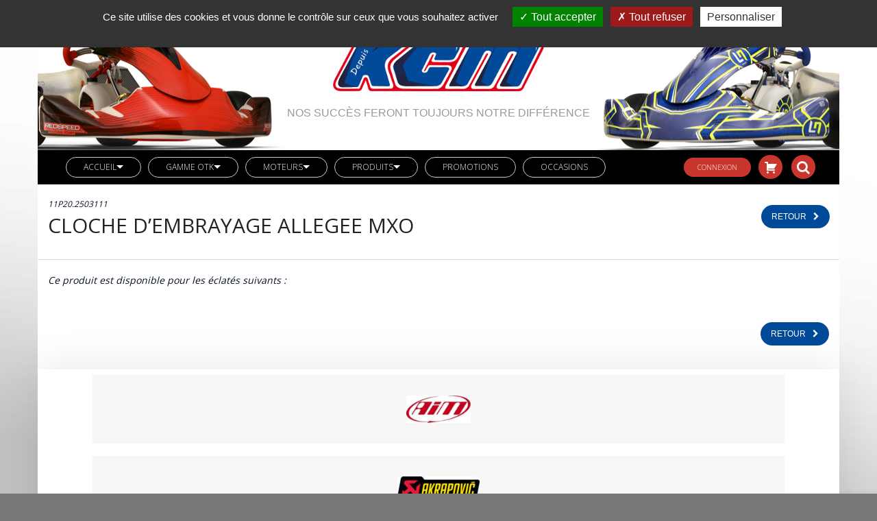

--- FILE ---
content_type: text/html; charset=UTF-8
request_url: https://www.kartkcm.com/produit/cloche-dembrayage-allegee-mxo/
body_size: 26852
content:
<!doctype html>
<html class="no-js" lang="fr-FR">
	<head>
		<meta charset="UTF-8">
		<meta name="viewport" content="width=device-width, initial-scale=1.0" />
		<meta http-equiv="X-UA-Compatible" content="IE=Edge">
		<meta name='robots' content='index, follow, max-image-preview:large, max-snippet:-1, max-video-preview:-1' />
	<style>img:is([sizes="auto" i], [sizes^="auto," i]) { contain-intrinsic-size: 3000px 1500px }</style>
	
	<!-- This site is optimized with the Yoast SEO plugin v26.3 - https://yoast.com/wordpress/plugins/seo/ -->
	<title>CLOCHE D&#039;EMBRAYAGE ALLEGEE MXO - KCM vente de karts et pièces détachées</title>
	<link rel="canonical" href="https://www.kartkcm.com/produit/cloche-dembrayage-allegee-mxo/" />
	<meta property="og:locale" content="fr_FR" />
	<meta property="og:type" content="article" />
	<meta property="og:title" content="CLOCHE D&#039;EMBRAYAGE ALLEGEE MXO - KCM vente de karts et pièces détachées" />
	<meta property="og:url" content="https://www.kartkcm.com/produit/cloche-dembrayage-allegee-mxo/" />
	<meta property="og:site_name" content="KCM vente de karts et pièces détachées" />
	<meta property="article:modified_time" content="2021-07-21T13:42:43+00:00" />
	<meta property="og:image" content="https://www.kartkcm.com/wp-content/uploads/logo-kcm-2-1.png" />
	<meta property="og:image:width" content="445" />
	<meta property="og:image:height" content="198" />
	<meta property="og:image:type" content="image/png" />
	<meta name="twitter:card" content="summary_large_image" />
	<script type="application/ld+json" class="yoast-schema-graph">{"@context":"https://schema.org","@graph":[{"@type":"WebPage","@id":"https://www.kartkcm.com/produit/cloche-dembrayage-allegee-mxo/","url":"https://www.kartkcm.com/produit/cloche-dembrayage-allegee-mxo/","name":"CLOCHE D'EMBRAYAGE ALLEGEE MXO - KCM vente de karts et pièces détachées","isPartOf":{"@id":"https://www.kartkcm.com/#website"},"datePublished":"2018-12-04T16:28:15+00:00","dateModified":"2021-07-21T13:42:43+00:00","breadcrumb":{"@id":"https://www.kartkcm.com/produit/cloche-dembrayage-allegee-mxo/#breadcrumb"},"inLanguage":"fr-FR","potentialAction":[{"@type":"ReadAction","target":["https://www.kartkcm.com/produit/cloche-dembrayage-allegee-mxo/"]}]},{"@type":"BreadcrumbList","@id":"https://www.kartkcm.com/produit/cloche-dembrayage-allegee-mxo/#breadcrumb","itemListElement":[{"@type":"ListItem","position":1,"name":"Accueil","item":"https://www.kartkcm.com/"},{"@type":"ListItem","position":2,"name":"Boutique","item":"https://www.kartkcm.com/boutique/"},{"@type":"ListItem","position":3,"name":"CLOCHE D&#8217;EMBRAYAGE ALLEGEE MXO"}]},{"@type":"WebSite","@id":"https://www.kartkcm.com/#website","url":"https://www.kartkcm.com/","name":"KCM","description":"Nos succès feront toujours notre différence","publisher":{"@id":"https://www.kartkcm.com/#organization"},"potentialAction":[{"@type":"SearchAction","target":{"@type":"EntryPoint","urlTemplate":"https://www.kartkcm.com/?s={search_term_string}"},"query-input":{"@type":"PropertyValueSpecification","valueRequired":true,"valueName":"search_term_string"}}],"inLanguage":"fr-FR"},{"@type":"Organization","@id":"https://www.kartkcm.com/#organization","name":"KCM","url":"https://www.kartkcm.com/","logo":{"@type":"ImageObject","inLanguage":"fr-FR","@id":"https://www.kartkcm.com/#/schema/logo/image/","url":"https://www.kartkcm.com/wp-content/uploads/logo-kcm.png","contentUrl":"https://www.kartkcm.com/wp-content/uploads/logo-kcm.png","width":445,"height":198,"caption":"KCM"},"image":{"@id":"https://www.kartkcm.com/#/schema/logo/image/"}}]}</script>
	<!-- / Yoast SEO plugin. -->


<link rel='dns-prefetch' href='//maps.googleapis.com' />
<link rel='dns-prefetch' href='//fonts.googleapis.com' />
<link rel="alternate" type="application/rss+xml" title="KCM vente de karts et pièces détachées &raquo; Flux" href="https://www.kartkcm.com/feed/" />
<link rel="alternate" type="application/rss+xml" title="KCM vente de karts et pièces détachées &raquo; Flux des commentaires" href="https://www.kartkcm.com/comments/feed/" />
<link rel='stylesheet' id='font-awesome-css' href='https://www.kartkcm.com/wp-content/plugins/load-more-products-for-woocommerce/berocket/assets/css/font-awesome.min.css?ver=6.8.3' type='text/css' media='all' />
<style id='font-awesome-inline-css' type='text/css'>
[data-font="FontAwesome"]:before {font-family: 'FontAwesome' !important;content: attr(data-icon) !important;speak: none !important;font-weight: normal !important;font-variant: normal !important;text-transform: none !important;line-height: 1 !important;font-style: normal !important;-webkit-font-smoothing: antialiased !important;-moz-osx-font-smoothing: grayscale !important;}
</style>
<link rel='stylesheet' id='wp-block-library-css' href='https://www.kartkcm.com/wp-includes/css/dist/block-library/style.min.css?ver=6.8.3' type='text/css' media='all' />
<style id='classic-theme-styles-inline-css' type='text/css'>
/*! This file is auto-generated */
.wp-block-button__link{color:#fff;background-color:#32373c;border-radius:9999px;box-shadow:none;text-decoration:none;padding:calc(.667em + 2px) calc(1.333em + 2px);font-size:1.125em}.wp-block-file__button{background:#32373c;color:#fff;text-decoration:none}
</style>
<style id='global-styles-inline-css' type='text/css'>
:root{--wp--preset--aspect-ratio--square: 1;--wp--preset--aspect-ratio--4-3: 4/3;--wp--preset--aspect-ratio--3-4: 3/4;--wp--preset--aspect-ratio--3-2: 3/2;--wp--preset--aspect-ratio--2-3: 2/3;--wp--preset--aspect-ratio--16-9: 16/9;--wp--preset--aspect-ratio--9-16: 9/16;--wp--preset--color--black: #000000;--wp--preset--color--cyan-bluish-gray: #abb8c3;--wp--preset--color--white: #ffffff;--wp--preset--color--pale-pink: #f78da7;--wp--preset--color--vivid-red: #cf2e2e;--wp--preset--color--luminous-vivid-orange: #ff6900;--wp--preset--color--luminous-vivid-amber: #fcb900;--wp--preset--color--light-green-cyan: #7bdcb5;--wp--preset--color--vivid-green-cyan: #00d084;--wp--preset--color--pale-cyan-blue: #8ed1fc;--wp--preset--color--vivid-cyan-blue: #0693e3;--wp--preset--color--vivid-purple: #9b51e0;--wp--preset--color--primary: #ea1b25;--wp--preset--color--secondary: #5b9dd9;--wp--preset--gradient--vivid-cyan-blue-to-vivid-purple: linear-gradient(135deg,rgba(6,147,227,1) 0%,rgb(155,81,224) 100%);--wp--preset--gradient--light-green-cyan-to-vivid-green-cyan: linear-gradient(135deg,rgb(122,220,180) 0%,rgb(0,208,130) 100%);--wp--preset--gradient--luminous-vivid-amber-to-luminous-vivid-orange: linear-gradient(135deg,rgba(252,185,0,1) 0%,rgba(255,105,0,1) 100%);--wp--preset--gradient--luminous-vivid-orange-to-vivid-red: linear-gradient(135deg,rgba(255,105,0,1) 0%,rgb(207,46,46) 100%);--wp--preset--gradient--very-light-gray-to-cyan-bluish-gray: linear-gradient(135deg,rgb(238,238,238) 0%,rgb(169,184,195) 100%);--wp--preset--gradient--cool-to-warm-spectrum: linear-gradient(135deg,rgb(74,234,220) 0%,rgb(151,120,209) 20%,rgb(207,42,186) 40%,rgb(238,44,130) 60%,rgb(251,105,98) 80%,rgb(254,248,76) 100%);--wp--preset--gradient--blush-light-purple: linear-gradient(135deg,rgb(255,206,236) 0%,rgb(152,150,240) 100%);--wp--preset--gradient--blush-bordeaux: linear-gradient(135deg,rgb(254,205,165) 0%,rgb(254,45,45) 50%,rgb(107,0,62) 100%);--wp--preset--gradient--luminous-dusk: linear-gradient(135deg,rgb(255,203,112) 0%,rgb(199,81,192) 50%,rgb(65,88,208) 100%);--wp--preset--gradient--pale-ocean: linear-gradient(135deg,rgb(255,245,203) 0%,rgb(182,227,212) 50%,rgb(51,167,181) 100%);--wp--preset--gradient--electric-grass: linear-gradient(135deg,rgb(202,248,128) 0%,rgb(113,206,126) 100%);--wp--preset--gradient--midnight: linear-gradient(135deg,rgb(2,3,129) 0%,rgb(40,116,252) 100%);--wp--preset--font-size--small: 14px;--wp--preset--font-size--medium: 20px;--wp--preset--font-size--large: 18px;--wp--preset--font-size--x-large: 42px;--wp--preset--font-size--regular: 16px;--wp--preset--spacing--20: 0.44rem;--wp--preset--spacing--30: 0.67rem;--wp--preset--spacing--40: 1rem;--wp--preset--spacing--50: 1.5rem;--wp--preset--spacing--60: 2.25rem;--wp--preset--spacing--70: 3.38rem;--wp--preset--spacing--80: 5.06rem;--wp--preset--shadow--natural: 6px 6px 9px rgba(0, 0, 0, 0.2);--wp--preset--shadow--deep: 12px 12px 50px rgba(0, 0, 0, 0.4);--wp--preset--shadow--sharp: 6px 6px 0px rgba(0, 0, 0, 0.2);--wp--preset--shadow--outlined: 6px 6px 0px -3px rgba(255, 255, 255, 1), 6px 6px rgba(0, 0, 0, 1);--wp--preset--shadow--crisp: 6px 6px 0px rgba(0, 0, 0, 1);}:where(.is-layout-flex){gap: 0.5em;}:where(.is-layout-grid){gap: 0.5em;}body .is-layout-flex{display: flex;}.is-layout-flex{flex-wrap: wrap;align-items: center;}.is-layout-flex > :is(*, div){margin: 0;}body .is-layout-grid{display: grid;}.is-layout-grid > :is(*, div){margin: 0;}:where(.wp-block-columns.is-layout-flex){gap: 2em;}:where(.wp-block-columns.is-layout-grid){gap: 2em;}:where(.wp-block-post-template.is-layout-flex){gap: 1.25em;}:where(.wp-block-post-template.is-layout-grid){gap: 1.25em;}.has-black-color{color: var(--wp--preset--color--black) !important;}.has-cyan-bluish-gray-color{color: var(--wp--preset--color--cyan-bluish-gray) !important;}.has-white-color{color: var(--wp--preset--color--white) !important;}.has-pale-pink-color{color: var(--wp--preset--color--pale-pink) !important;}.has-vivid-red-color{color: var(--wp--preset--color--vivid-red) !important;}.has-luminous-vivid-orange-color{color: var(--wp--preset--color--luminous-vivid-orange) !important;}.has-luminous-vivid-amber-color{color: var(--wp--preset--color--luminous-vivid-amber) !important;}.has-light-green-cyan-color{color: var(--wp--preset--color--light-green-cyan) !important;}.has-vivid-green-cyan-color{color: var(--wp--preset--color--vivid-green-cyan) !important;}.has-pale-cyan-blue-color{color: var(--wp--preset--color--pale-cyan-blue) !important;}.has-vivid-cyan-blue-color{color: var(--wp--preset--color--vivid-cyan-blue) !important;}.has-vivid-purple-color{color: var(--wp--preset--color--vivid-purple) !important;}.has-black-background-color{background-color: var(--wp--preset--color--black) !important;}.has-cyan-bluish-gray-background-color{background-color: var(--wp--preset--color--cyan-bluish-gray) !important;}.has-white-background-color{background-color: var(--wp--preset--color--white) !important;}.has-pale-pink-background-color{background-color: var(--wp--preset--color--pale-pink) !important;}.has-vivid-red-background-color{background-color: var(--wp--preset--color--vivid-red) !important;}.has-luminous-vivid-orange-background-color{background-color: var(--wp--preset--color--luminous-vivid-orange) !important;}.has-luminous-vivid-amber-background-color{background-color: var(--wp--preset--color--luminous-vivid-amber) !important;}.has-light-green-cyan-background-color{background-color: var(--wp--preset--color--light-green-cyan) !important;}.has-vivid-green-cyan-background-color{background-color: var(--wp--preset--color--vivid-green-cyan) !important;}.has-pale-cyan-blue-background-color{background-color: var(--wp--preset--color--pale-cyan-blue) !important;}.has-vivid-cyan-blue-background-color{background-color: var(--wp--preset--color--vivid-cyan-blue) !important;}.has-vivid-purple-background-color{background-color: var(--wp--preset--color--vivid-purple) !important;}.has-black-border-color{border-color: var(--wp--preset--color--black) !important;}.has-cyan-bluish-gray-border-color{border-color: var(--wp--preset--color--cyan-bluish-gray) !important;}.has-white-border-color{border-color: var(--wp--preset--color--white) !important;}.has-pale-pink-border-color{border-color: var(--wp--preset--color--pale-pink) !important;}.has-vivid-red-border-color{border-color: var(--wp--preset--color--vivid-red) !important;}.has-luminous-vivid-orange-border-color{border-color: var(--wp--preset--color--luminous-vivid-orange) !important;}.has-luminous-vivid-amber-border-color{border-color: var(--wp--preset--color--luminous-vivid-amber) !important;}.has-light-green-cyan-border-color{border-color: var(--wp--preset--color--light-green-cyan) !important;}.has-vivid-green-cyan-border-color{border-color: var(--wp--preset--color--vivid-green-cyan) !important;}.has-pale-cyan-blue-border-color{border-color: var(--wp--preset--color--pale-cyan-blue) !important;}.has-vivid-cyan-blue-border-color{border-color: var(--wp--preset--color--vivid-cyan-blue) !important;}.has-vivid-purple-border-color{border-color: var(--wp--preset--color--vivid-purple) !important;}.has-vivid-cyan-blue-to-vivid-purple-gradient-background{background: var(--wp--preset--gradient--vivid-cyan-blue-to-vivid-purple) !important;}.has-light-green-cyan-to-vivid-green-cyan-gradient-background{background: var(--wp--preset--gradient--light-green-cyan-to-vivid-green-cyan) !important;}.has-luminous-vivid-amber-to-luminous-vivid-orange-gradient-background{background: var(--wp--preset--gradient--luminous-vivid-amber-to-luminous-vivid-orange) !important;}.has-luminous-vivid-orange-to-vivid-red-gradient-background{background: var(--wp--preset--gradient--luminous-vivid-orange-to-vivid-red) !important;}.has-very-light-gray-to-cyan-bluish-gray-gradient-background{background: var(--wp--preset--gradient--very-light-gray-to-cyan-bluish-gray) !important;}.has-cool-to-warm-spectrum-gradient-background{background: var(--wp--preset--gradient--cool-to-warm-spectrum) !important;}.has-blush-light-purple-gradient-background{background: var(--wp--preset--gradient--blush-light-purple) !important;}.has-blush-bordeaux-gradient-background{background: var(--wp--preset--gradient--blush-bordeaux) !important;}.has-luminous-dusk-gradient-background{background: var(--wp--preset--gradient--luminous-dusk) !important;}.has-pale-ocean-gradient-background{background: var(--wp--preset--gradient--pale-ocean) !important;}.has-electric-grass-gradient-background{background: var(--wp--preset--gradient--electric-grass) !important;}.has-midnight-gradient-background{background: var(--wp--preset--gradient--midnight) !important;}.has-small-font-size{font-size: var(--wp--preset--font-size--small) !important;}.has-medium-font-size{font-size: var(--wp--preset--font-size--medium) !important;}.has-large-font-size{font-size: var(--wp--preset--font-size--large) !important;}.has-x-large-font-size{font-size: var(--wp--preset--font-size--x-large) !important;}
:where(.wp-block-post-template.is-layout-flex){gap: 1.25em;}:where(.wp-block-post-template.is-layout-grid){gap: 1.25em;}
:where(.wp-block-columns.is-layout-flex){gap: 2em;}:where(.wp-block-columns.is-layout-grid){gap: 2em;}
:root :where(.wp-block-pullquote){font-size: 1.5em;line-height: 1.6;}
</style>
<link rel='stylesheet' id='tarteaucitron-css' href='https://www.kartkcm.com/wp-content/mu-plugins/mu-systalium-tarteaucitron/assets/css/tarteaucitron.css?ver=6.8.3' type='text/css' media='all' />
<link rel='stylesheet' id='photoswipe-css' href='https://www.kartkcm.com/wp-content/plugins/woocommerce/assets/css/photoswipe/photoswipe.min.css?ver=10.3.5' type='text/css' media='all' />
<link rel='stylesheet' id='photoswipe-default-skin-css' href='https://www.kartkcm.com/wp-content/plugins/woocommerce/assets/css/photoswipe/default-skin/default-skin.min.css?ver=10.3.5' type='text/css' media='all' />
<link rel='stylesheet' id='woocommerce-layout-css' href='https://www.kartkcm.com/wp-content/plugins/woocommerce/assets/css/woocommerce-layout.css?ver=10.3.5' type='text/css' media='all' />
<link rel='stylesheet' id='woocommerce-smallscreen-css' href='https://www.kartkcm.com/wp-content/plugins/woocommerce/assets/css/woocommerce-smallscreen.css?ver=10.3.5' type='text/css' media='only screen and (max-width: 768px)' />
<link rel='stylesheet' id='woocommerce-general-css' href='https://www.kartkcm.com/wp-content/plugins/woocommerce/assets/css/woocommerce.css?ver=10.3.5' type='text/css' media='all' />
<style id='woocommerce-inline-inline-css' type='text/css'>
.woocommerce form .form-row .required { visibility: visible; }
</style>
<link rel='stylesheet' id='yith_wcpb_bundle_frontend_style-css' href='https://www.kartkcm.com/wp-content/plugins/yith-woocommerce-product-bundles-premium/assets/css/frontend.css?ver=6.8.3' type='text/css' media='all' />
<link rel='stylesheet' id='brands-styles-css' href='https://www.kartkcm.com/wp-content/plugins/woocommerce/assets/css/brands.css?ver=10.3.5' type='text/css' media='all' />
<link rel='stylesheet' id='dgwt-wcas-style-css' href='https://www.kartkcm.com/wp-content/plugins/ajax-search-for-woocommerce/assets/css/style.min.css?ver=1.31.0' type='text/css' media='all' />
<link rel='stylesheet' id='ajzaa-style-child-css' href='https://www.kartkcm.com/wp-content/themes/ajzaa-child/style.css?ver=1.56' type='text/css' media='all' />
<link rel='stylesheet' id='ajzaa-style-child-md-css' href='https://www.kartkcm.com/wp-content/themes/ajzaa-child/style-md.css?ver=1.56' type='text/css' media='(max-width: 1170px)' />
<link rel='stylesheet' id='ajzaa-style-child-sm-css' href='https://www.kartkcm.com/wp-content/themes/ajzaa-child/style-sm.css?ver=1.56' type='text/css' media='(max-width: 900px)' />
<link rel='stylesheet' id='ajzaa-style-child-xs-css' href='https://www.kartkcm.com/wp-content/themes/ajzaa-child/style-xs.css?ver=1.56' type='text/css' media='(max-width: 782px)' />
<link rel='stylesheet' id='dashicons-css' href='https://www.kartkcm.com/wp-includes/css/dashicons.min.css?ver=6.8.3' type='text/css' media='all' />
<style id='dashicons-inline-css' type='text/css'>
[data-font="Dashicons"]:before {font-family: 'Dashicons' !important;content: attr(data-icon) !important;speak: none !important;font-weight: normal !important;font-variant: normal !important;text-transform: none !important;line-height: 1 !important;font-style: normal !important;-webkit-font-smoothing: antialiased !important;-moz-osx-font-smoothing: grayscale !important;}
</style>
<link rel='stylesheet' id='ajzaa_body_google_fonts-css' href='https://fonts.googleapis.com/css?family=Open+Sans%3A300%2C400&#038;display=swap&#038;subset=latin&#038;ver=1.0.0' type='text/css' media='all' />
<link rel='stylesheet' id='ajzaa_header_google_fonts-css' href='https://fonts.googleapis.com/css?family=Open+Sans%3A300%2C400%2C600&#038;display=swap&#038;subset=latin&#038;ver=1.0.0' type='text/css' media='all' />
<link rel='stylesheet' id='wd_navigation_google_fonts-css' href='https://fonts.googleapis.com/css?family=Open+Sans%3A300%2C400&#038;display=swap&#038;subset=latin&#038;ver=1.0.0' type='text/css' media='all' />
<link rel='stylesheet' id='Owl-carousel-css' href='https://www.kartkcm.com/wp-content/themes/ajzaa/css/owl.carousel.css?ver=6.8.3' type='text/css' media='all' />
<link rel='stylesheet' id='Owl-carousel-theme-css' href='https://www.kartkcm.com/wp-content/themes/ajzaa/css/owl.theme.css?ver=6.8.3' type='text/css' media='all' />
<link rel='stylesheet' id='lightbox-css' href='https://www.kartkcm.com/wp-content/themes/ajzaa/css/lightbox.min.css?ver=6.8.3' type='text/css' media='all' />
<link rel='stylesheet' id='select2-css' href='https://www.kartkcm.com/wp-content/plugins/woocommerce/assets/css/select2.css?ver=10.3.5' type='text/css' media='all' />
<link rel='stylesheet' id='ajzaa-lightbox-css' href='https://www.kartkcm.com/wp-content/themes/ajzaa/css/lightgallery.min.css?ver=6.8.3' type='text/css' media='all' />
<link rel='stylesheet' id='ionicons-css' href='https://www.kartkcm.com/wp-content/themes/ajzaa/css/ionicons.min.css?ver=6.8.3' type='text/css' media='all' />
<link rel='stylesheet' id='mediaelementplayer-css' href='https://www.kartkcm.com/wp-content/themes/ajzaa/css/mediaelementplayer.css?ver=6.8.3' type='text/css' media='all' />
<link rel='stylesheet' id='modal-css' href='https://www.kartkcm.com/wp-content/themes/ajzaa/css/jquery.modal.min.css?ver=6.8.3' type='text/css' media='all' />
<link rel='stylesheet' id='ajzaa_style-css' href='https://www.kartkcm.com/wp-content/themes/ajzaa/css/app.css?ver=6.8.3' type='text/css' media='all' />
<link rel='stylesheet' id='ajzaa_custom-style-css' href='https://www.kartkcm.com/wp-content/themes/ajzaa/style.css?ver=6.8.3' type='text/css' media='all' />
<style id='ajzaa_custom-style-inline-css' type='text/css'>
body, body p {
    	font-family :'Open Sans';
    	font-weight :400;
    }body p {
    	font-size :14px;
    }h1, h2, h3, h4, h5, h6, .menu-list a, .bbp-topic-permalink  {
    	font-family :'Open Sans';
    	font-weight :600;
    }.wd-header .top-bar-section ul li > a {
			font-family : 'Open Sans';
			font-weight : 600;
		}.wd-header .top-bar-section ul li > a {
				text-transform : none;
			}h1, h2, h3, h4, h5, h6, .menu-list a {
				text-transform : none;
			}body ,body p {
				text-transform : none;
			}
		.top-bar-section ul li > a, 
		.show-search-btn span,
		.top-bar-section .has-dropdown > a:after ,
		.wd-menu-nav.sticky.fixed {
			color : #ffffff;
		}.top-bar-section .has-dropdown > a:after {
			border-color: #ffffff transparent transparent;
		}
				.wd-header.wd-header-6 .wd-header-toggle {
					background : #000000;
				}
				#nav-icon2 span, #nav-icon2.open:hover span {
					background : #000000;
				}
		
	        button, .button,
					.primary-color,#filters li:hover,#filters li:first-child, #filters li:focus, #filters li:active,
					.wd-section-blog-services.style-3 .wd-blog-post h4:after,
					.box-icon img, .box-icon i,

					.wd-latest-news .wd-image-date span strong,
					.wd-latest-news .wd-title-element:after,
					.wd-section-blog.style2 h4:after,
					.accordion .accordion-navigation > a, .accordion dd > a,
					.blog-page .post-left .month,
					.searchform #searchsubmit,.blog-page .quote-format blockquote,
					.wd-progress-bar-container ul.wd-progress-bar li .progress .meter,
					.team-member-slider .owl-dots .owl-dot.active span, .team-member-slider .owl-theme .owl-dots .owl-dot:hover span, .team-member-carousel .owl-dots .owl-dot.active span, .team-member-carousel .owl-theme .owl-dots .owl-dot:hover span,
					.pricing-table.featured .button,
					.pricing-table .cta-button .button:hover, .pricing-table .cta-button .button:focus,
					.wd-footer .tagcloud a:hover,
					.wd-portfolio-carousel .wd-portfolio-carousel-item-text .portfolio-title:before,
					ul.sub-menu.dropdown:after, .show-cart-btn span.min-cart-count,
					.vc_tta.vc_general.vc_tta-accordion .vc_tta-panel.vc_active .vc_tta-panel-title,
					div.custom-contact-form .large-3 input
					{
						background:#000000;
					}
	
	.wd-menu-nav.sticky.fixed .top-bar-section ul li > a, 
	.wd-menu-nav.sticky.fixed .show-search-btn span,
	.wd-menu-nav.sticky.fixed .top-bar-section .has-dropdown > a:after {
			color : #000000;
		}.wd-menu-nav.sticky.fixed .top-bar-section .has-dropdown > a:after {
		border-color: #000000 transparent transparent;
	}
	.vc_tta-tabs .vc_tta-tabs-container ul.vc_tta-tabs-list .vc_tta-tab.vc_active:after,
	.woocommerce-info {
		border-color : #000000 transparent transparent;
	}
	.wd_pagination ul.page-numbers li span.current,
	.wd_pagination ul.page-numbers li a:hover, .wd_pagination .next-link a:hover, .wd_pagination .prev-link a:hover,
	.vc_tta.vc_general.vc_tta-accordion .vc_tta-panel.vc_active .vc_tta-panel-title 
	 {
		border-color : #000000;
	}
	.vc_tta-tabs .vc_tta-tabs-container ul.vc_tta-tabs-list .vc_tta-tab.vc_active {
		border-color : #000000 transparent transparent;
	}
	.wd-header{
		background-color: #000000;
	}
	.wd-menu-nav.sticky.fixed {
		background-color: #ffffff;
	}
		.wd-top-bar {
			background: #ffffff;
		}
		.wd-top-bar, .wd-top-bar i,
		 .wd-top-bar .top-bar-links .menu li a{
			color: #000000;
		}
	
	

    .wd-top-bar .button.success{
      background: #CF2A0E;
    }

    
			a,
			h1 span, h2 span, h3 span, h4 span, h5 span, h6 span,
			.wd-progress-bar-container ul.wd-progress-bar li .value,
			.blog-page .read-more-link,
			#wp-calendar a,.wd-testimonail blockquote cite,
			.list-icon li:before, .wd-menu-nav .ajzaa_mega-menu > .sub-menu.dropdown > li > .sub-menu.dropdown a:hover,
			.pricing-table .title,
			.pricing-table li.bullet-item i,
			.top-bar-section ul li:hover:not(.has-form) > a,
			.top-bar-section .dropdown li:hover:not(.has-form):not(.active) > a:not(.button),
			.wd-header-1 .wd-top-bar a:hover i,
			wd-flow-us li a:hover,
			.wd-footer .block ul li a:hover, .result h2.post-title a:hover, .pricing-table .title,
			.vc_tta.vc_general.vc_tta-accordion .vc_tta-panel .vc_tta-panel-title a, 
			.vc_tta.vc_general.vc_tta-accordion .vc_tta-panel .vc_tta-panel-title a span,
			.wd_pagination ul.page-numbers li span.current,
			.woocommerce-info::before, div.woocommerce ul.products li.product .button.quick_view::after
			{
				color:#000000;
			}

	
    body div.services-box:hover{
      background: #000000;
  }
  body div.services-box:hover div.vc_column-inner{
      background: transparent !important;
    }
  
		.team-member-social-medias a:hover,
		.wd-flow-us a:hover,
		div.custom-contact-form div.large-6::after, div.custom-contact-form .large-12::after,
		div.custom-contact-form .large-9::after
		{
			color:#000000 !important;
		}
		.hvr-underline-from-center:before,
		.hvr-outline-in:before
			{
				border-color:#2098d1;
			}
	
		.wd-footer , .wd-footer-1, .wd-footer-2 {
			background : url()#2098d1;
			background-size : cover;
		}
	
</style>
<link rel='stylesheet' id='wp_mailjet_form_builder_widget-widget-front-styles-css' href='https://www.kartkcm.com/wp-content/plugins/mailjet-for-wordpress/src/widgetformbuilder/css/front-widget.css?ver=6.1.6' type='text/css' media='all' />
<script type="text/template" id="tmpl-variation-template">
	<div class="woocommerce-variation-description">{{{ data.variation.variation_description }}}</div>
	<div class="woocommerce-variation-price">{{{ data.variation.price_html }}}</div>
	<div class="woocommerce-variation-availability">{{{ data.variation.availability_html }}}</div>
</script>

<script type="text/template" id="tmpl-unavailable-variation-template">
	<p>Désolé, ce produit n&rsquo;est pas disponible. Veuillez choisir une combinaison différente.</p>
</script>
<script type="text/javascript" src="https://www.kartkcm.com/wp-includes/js/jquery/jquery.min.js?ver=3.7.1" id="jquery-core-js"></script>
<script type="text/javascript" src="https://www.kartkcm.com/wp-includes/js/jquery/jquery-migrate.min.js?ver=3.4.1" id="jquery-migrate-js"></script>
<script type="text/javascript" src="https://www.kartkcm.com/wp-content/mu-plugins/mu-systalium-tarteaucitron/assets/tarteaucitron.js?ver=6.8.3" id="tarteaucitron-script-js"></script>
<script type="text/javascript" id="no-right-click-js-extra">
/* <![CDATA[ */
var norightclick_args = {"rightclick":"Y","draganddrop":"Y"};
/* ]]> */
</script>
<script type="text/javascript" src="https://www.kartkcm.com/wp-content/plugins/image-watermark-wp/js/no-right-click.js?ver=1.0.3" id="no-right-click-js"></script>
<script type="text/javascript" src="https://www.kartkcm.com/wp-content/plugins/woocommerce/assets/js/jquery-blockui/jquery.blockUI.min.js?ver=2.7.0-wc.10.3.5" id="wc-jquery-blockui-js" data-wp-strategy="defer"></script>
<script type="text/javascript" id="wc-add-to-cart-js-extra">
/* <![CDATA[ */
var wc_add_to_cart_params = {"ajax_url":"\/wp-admin\/admin-ajax.php","wc_ajax_url":"\/?wc-ajax=%%endpoint%%","i18n_view_cart":"Voir le panier","cart_url":"https:\/\/www.kartkcm.com\/mon-compte\/panier\/","is_cart":"","cart_redirect_after_add":"no"};
/* ]]> */
</script>
<script type="text/javascript" src="https://www.kartkcm.com/wp-content/plugins/woocommerce/assets/js/frontend/add-to-cart.min.js?ver=10.3.5" id="wc-add-to-cart-js" data-wp-strategy="defer"></script>
<script type="text/javascript" src="https://www.kartkcm.com/wp-content/plugins/woocommerce/assets/js/zoom/jquery.zoom.min.js?ver=1.7.21-wc.10.3.5" id="wc-zoom-js" defer="defer" data-wp-strategy="defer"></script>
<script type="text/javascript" src="https://www.kartkcm.com/wp-content/plugins/woocommerce/assets/js/flexslider/jquery.flexslider.min.js?ver=2.7.2-wc.10.3.5" id="wc-flexslider-js" defer="defer" data-wp-strategy="defer"></script>
<script type="text/javascript" src="https://www.kartkcm.com/wp-content/plugins/woocommerce/assets/js/photoswipe/photoswipe.min.js?ver=4.1.1-wc.10.3.5" id="wc-photoswipe-js" defer="defer" data-wp-strategy="defer"></script>
<script type="text/javascript" src="https://www.kartkcm.com/wp-content/plugins/woocommerce/assets/js/photoswipe/photoswipe-ui-default.min.js?ver=4.1.1-wc.10.3.5" id="wc-photoswipe-ui-default-js" defer="defer" data-wp-strategy="defer"></script>
<script type="text/javascript" id="wc-single-product-js-extra">
/* <![CDATA[ */
var wc_single_product_params = {"i18n_required_rating_text":"Veuillez s\u00e9lectionner une note","i18n_rating_options":["1\u00a0\u00e9toile sur 5","2\u00a0\u00e9toiles sur 5","3\u00a0\u00e9toiles sur 5","4\u00a0\u00e9toiles sur 5","5\u00a0\u00e9toiles sur 5"],"i18n_product_gallery_trigger_text":"Voir la galerie d\u2019images en plein \u00e9cran","review_rating_required":"yes","flexslider":{"rtl":false,"animation":"slide","smoothHeight":true,"directionNav":false,"controlNav":"thumbnails","slideshow":false,"animationSpeed":500,"animationLoop":false,"allowOneSlide":false},"zoom_enabled":"1","zoom_options":[],"photoswipe_enabled":"1","photoswipe_options":{"shareEl":false,"closeOnScroll":false,"history":false,"hideAnimationDuration":0,"showAnimationDuration":0},"flexslider_enabled":"1"};
/* ]]> */
</script>
<script type="text/javascript" src="https://www.kartkcm.com/wp-content/plugins/woocommerce/assets/js/frontend/single-product.min.js?ver=10.3.5" id="wc-single-product-js" defer="defer" data-wp-strategy="defer"></script>
<script type="text/javascript" src="https://www.kartkcm.com/wp-content/plugins/woocommerce/assets/js/js-cookie/js.cookie.min.js?ver=2.1.4-wc.10.3.5" id="wc-js-cookie-js" defer="defer" data-wp-strategy="defer"></script>
<script type="text/javascript" id="woocommerce-js-extra">
/* <![CDATA[ */
var woocommerce_params = {"ajax_url":"\/wp-admin\/admin-ajax.php","wc_ajax_url":"\/?wc-ajax=%%endpoint%%","i18n_password_show":"Afficher le mot de passe","i18n_password_hide":"Masquer le mot de passe"};
/* ]]> */
</script>
<script type="text/javascript" src="https://www.kartkcm.com/wp-content/plugins/woocommerce/assets/js/frontend/woocommerce.min.js?ver=10.3.5" id="woocommerce-js" defer="defer" data-wp-strategy="defer"></script>
<script type="text/javascript" src="https://www.kartkcm.com/wp-content/plugins/js_composer/assets/js/vendors/woocommerce-add-to-cart.js?ver=7.1" id="vc_woocommerce-add-to-cart-js-js"></script>
<script type="text/javascript" src="https://www.kartkcm.com/wp-includes/js/underscore.min.js?ver=1.13.7" id="underscore-js"></script>
<script type="text/javascript" id="wp-util-js-extra">
/* <![CDATA[ */
var _wpUtilSettings = {"ajax":{"url":"\/wp-admin\/admin-ajax.php"}};
/* ]]> */
</script>
<script type="text/javascript" src="https://www.kartkcm.com/wp-includes/js/wp-util.min.js?ver=6.8.3" id="wp-util-js"></script>
<script type="text/javascript" id="woocommerce-kcm-js-extra">
/* <![CDATA[ */
var plugin_ajax_object = {"ajax_url":"https:\/\/www.kartkcm.com\/wp-admin\/admin-ajax.php"};
/* ]]> */
</script>
<script type="text/javascript" src="https://www.kartkcm.com/wp-content/themes/ajzaa-child/js/woocommerce.js?ver=6.8.3" id="woocommerce-kcm-js"></script>
<script type="text/javascript" src="https://www.kartkcm.com/wp-content/themes/ajzaa/js/foundation.min.js?ver=5" id="foundation_js-js"></script>
<script type="text/javascript" src="https://www.kartkcm.com/wp-content/themes/ajzaa/js/plugins/mediaelementjs.js?ver=6.8.3" id="mediaelementjs-js"></script>
<script type="text/javascript" src="https://www.kartkcm.com/wp-content/themes/ajzaa/js/plugins/mediaelementplayer.js?ver=6.8.3" id="mediaelementplayer-js"></script>
<script type="text/javascript" src="https://www.kartkcm.com/wp-content/themes/ajzaa/js/plugins/modernizer.js?ver=6.8.3" id="modernizer-js"></script>
<script type="text/javascript" src="https://www.kartkcm.com/wp-content/themes/ajzaa/js/plugins/owlcarousel.js?ver=6.8.3" id="owlcarousel-js"></script>
<script type="text/javascript" src="https://www.kartkcm.com/wp-content/themes/ajzaa/js/plugins/lightgallery.min.js?ver=6.8.3" id="lightbox-plugin-js"></script>
<script type="text/javascript" src="https://www.kartkcm.com/wp-content/themes/ajzaa/js/plugins/owl.carousel2.thumbs.js?ver=6.8.3" id="owlcarouselthumb-js"></script>
<script type="text/javascript" src="https://www.kartkcm.com/wp-content/themes/ajzaa/js/plugins/counterup.js?ver=6.8.3" id="counterup-js"></script>
<script type="text/javascript" src="https://www.kartkcm.com/wp-content/themes/ajzaa/js/plugins/waypoints.js?ver=6.8.3" id="waypoints-js"></script>
<script type="text/javascript" src="https://www.kartkcm.com/wp-content/themes/ajzaa/js/plugins/darsain.js?ver=6.8.3" id="darsain-js"></script>
<script type="text/javascript" src="https://www.kartkcm.com/wp-content/themes/ajzaa/js/plugins/Sharrre.js?ver=6.8.3" id="Sharrre-js"></script>
<script type="text/javascript" src="https://www.kartkcm.com/wp-content/themes/ajzaa/js/plugins/select2.min.js?ver=6.8.3" id="select2js-js"></script>
<script type="text/javascript" src="https://www.kartkcm.com/wp-content/themes/ajzaa/js/isMobile.min.js?ver=4.4.2" id="ismobile-js"></script>
<script type="text/javascript" src="https://www.kartkcm.com/wp-content/themes/ajzaa/js/plugins/jquery.modal.min.js?ver=4.4.2" id="modal-js"></script>
<script></script><link rel="https://api.w.org/" href="https://www.kartkcm.com/wp-json/" /><link rel="alternate" title="JSON" type="application/json" href="https://www.kartkcm.com/wp-json/wp/v2/product/11463" /><link rel="alternate" title="oEmbed (JSON)" type="application/json+oembed" href="https://www.kartkcm.com/wp-json/oembed/1.0/embed?url=https%3A%2F%2Fwww.kartkcm.com%2Fproduit%2Fcloche-dembrayage-allegee-mxo%2F&#038;lang=fr" />
<link rel="alternate" title="oEmbed (XML)" type="text/xml+oembed" href="https://www.kartkcm.com/wp-json/oembed/1.0/embed?url=https%3A%2F%2Fwww.kartkcm.com%2Fproduit%2Fcloche-dembrayage-allegee-mxo%2F&#038;format=xml&#038;lang=fr" />
<style></style><style>
                .lmp_load_more_button.br_lmp_button_settings .lmp_button:hover {
                    background-color: #9999ff!important;
                    color: #111111!important;
                }
                .lmp_load_more_button.br_lmp_prev_settings .lmp_button:hover {
                    background-color: #9999ff!important;
                    color: #111111!important;
                }li.product.lazy, .berocket_lgv_additional_data.lazy{opacity:0;}</style>		<style>
			.dgwt-wcas-ico-magnifier,.dgwt-wcas-ico-magnifier-handler{max-width:20px}.dgwt-wcas-st strong,.dgwt-wcas-sd strong{color:#ad3029}		</style>
			<noscript><style>.woocommerce-product-gallery{ opacity: 1 !important; }</style></noscript>
	<meta name="generator" content="Powered by WPBakery Page Builder - drag and drop page builder for WordPress."/>
<meta name="generator" content="Powered by Slider Revolution 6.7.18 - responsive, Mobile-Friendly Slider Plugin for WordPress with comfortable drag and drop interface." />
<link rel="icon" href="https://www.kartkcm.com/wp-content/uploads/cropped-favicon-32x32.png" sizes="32x32" />
<link rel="icon" href="https://www.kartkcm.com/wp-content/uploads/cropped-favicon-192x192.png" sizes="192x192" />
<link rel="apple-touch-icon" href="https://www.kartkcm.com/wp-content/uploads/cropped-favicon-180x180.png" />
<meta name="msapplication-TileImage" content="https://www.kartkcm.com/wp-content/uploads/cropped-favicon-270x270.png" />
<script>function setREVStartSize(e){
			//window.requestAnimationFrame(function() {
				window.RSIW = window.RSIW===undefined ? window.innerWidth : window.RSIW;
				window.RSIH = window.RSIH===undefined ? window.innerHeight : window.RSIH;
				try {
					var pw = document.getElementById(e.c).parentNode.offsetWidth,
						newh;
					pw = pw===0 || isNaN(pw) || (e.l=="fullwidth" || e.layout=="fullwidth") ? window.RSIW : pw;
					e.tabw = e.tabw===undefined ? 0 : parseInt(e.tabw);
					e.thumbw = e.thumbw===undefined ? 0 : parseInt(e.thumbw);
					e.tabh = e.tabh===undefined ? 0 : parseInt(e.tabh);
					e.thumbh = e.thumbh===undefined ? 0 : parseInt(e.thumbh);
					e.tabhide = e.tabhide===undefined ? 0 : parseInt(e.tabhide);
					e.thumbhide = e.thumbhide===undefined ? 0 : parseInt(e.thumbhide);
					e.mh = e.mh===undefined || e.mh=="" || e.mh==="auto" ? 0 : parseInt(e.mh,0);
					if(e.layout==="fullscreen" || e.l==="fullscreen")
						newh = Math.max(e.mh,window.RSIH);
					else{
						e.gw = Array.isArray(e.gw) ? e.gw : [e.gw];
						for (var i in e.rl) if (e.gw[i]===undefined || e.gw[i]===0) e.gw[i] = e.gw[i-1];
						e.gh = e.el===undefined || e.el==="" || (Array.isArray(e.el) && e.el.length==0)? e.gh : e.el;
						e.gh = Array.isArray(e.gh) ? e.gh : [e.gh];
						for (var i in e.rl) if (e.gh[i]===undefined || e.gh[i]===0) e.gh[i] = e.gh[i-1];
											
						var nl = new Array(e.rl.length),
							ix = 0,
							sl;
						e.tabw = e.tabhide>=pw ? 0 : e.tabw;
						e.thumbw = e.thumbhide>=pw ? 0 : e.thumbw;
						e.tabh = e.tabhide>=pw ? 0 : e.tabh;
						e.thumbh = e.thumbhide>=pw ? 0 : e.thumbh;
						for (var i in e.rl) nl[i] = e.rl[i]<window.RSIW ? 0 : e.rl[i];
						sl = nl[0];
						for (var i in nl) if (sl>nl[i] && nl[i]>0) { sl = nl[i]; ix=i;}
						var m = pw>(e.gw[ix]+e.tabw+e.thumbw) ? 1 : (pw-(e.tabw+e.thumbw)) / (e.gw[ix]);
						newh =  (e.gh[ix] * m) + (e.tabh + e.thumbh);
					}
					var el = document.getElementById(e.c);
					if (el!==null && el) el.style.height = newh+"px";
					el = document.getElementById(e.c+"_wrapper");
					if (el!==null && el) {
						el.style.height = newh+"px";
						el.style.display = "block";
					}
				} catch(e){
					console.log("Failure at Presize of Slider:" + e)
				}
			//});
		  };</script>
<noscript><style> .wpb_animate_when_almost_visible { opacity: 1; }</style></noscript>				<style type="text/css" id="c4wp-checkout-css">
					.woocommerce-checkout .c4wp_captcha_field {
						margin-bottom: 10px;
						margin-top: 15px;
						position: relative;
						display: inline-block;
					}
				</style>
							<style type="text/css" id="c4wp-v3-lp-form-css">
				.login #login, .login #lostpasswordform {
					min-width: 350px !important;
				}
				.wpforms-field-c4wp iframe {
					width: 100% !important;
				}
			</style>
			<noscript><style id="rocket-lazyload-nojs-css">.rll-youtube-player, [data-lazy-src]{display:none !important;}</style></noscript>		<script>
			jQuery(document).ready(function(){
				jQuery("#search-trigger").click(function(){
				  jQuery(".hidden-search").toggle();
				});
				jQuery(".dgwt-wcas-search-input").keypress(function(event) {
          if (event.keyCode == 13) {
            event.preventDefault();
          }
        });

				jQuery('.add-to-cart .button').text("");
				jQuery('.home .variations-table').each(function(){
					var pBlock = jQuery(this).parent().parent();
					jQuery(this).detach().prependTo(pBlock);
				});
			});
		</script>
	</head>

	<body class="wp-singular product-template-default single single-product postid-11463 wp-theme-ajzaa wp-child-theme-ajzaa-child theme-ajzaa woocommerce woocommerce-page woocommerce-no-js wpb-js-composer js-comp-ver-7.1 vc_responsive">
		<div class="boxed_layout">
	<header class="wd-header wd-header-1 contain-to-grid">
		<div class="wd-menu-nav">
			<nav class="top-bar" data-topbar>
				<div class="row bg-header">
          			<ul class="title-area large-12 medium-12 columns">
						<li class="name">
							<div class="wd-logo right">
																	<h1><a title="Home" rel="home" href="https://www.kartkcm.com/"><img alt="KCM vente de karts et pièces détachées" src="data:image/svg+xml,%3Csvg%20xmlns='http://www.w3.org/2000/svg'%20viewBox='0%200%200%200'%3E%3C/svg%3E" data-lazy-src="https://www.kartkcm.com/wp-content/uploads/logo-kcm-2-1.png"><noscript><img alt="KCM vente de karts et pièces détachées" src="https://www.kartkcm.com/wp-content/uploads/logo-kcm-2-1.png"></noscript></a></h1>
									<h2>Nos succès feront toujours notre différence</h2>
															</div>
						</li>
						<li class="toggle-topbar menu-icon"><a href="#"><span>Menu</span></a></li>
					</ul>

          									<div class="wd-top-bar clearfix">
							<div class="row">
								<div class="left"></div>
								<div class="right top-bar-links"></div>
							</div>
						</div>
									</div>

				<div class="top-bar-section">
					<div class="primary-area">
						<div class="menu-menu-top-container"><ul id="menu-menu-top" class="menu">
			<li id="menu-item-24" class="has-dropdown not-click ">
			<a href="https://www.kartkcm.com/" class="has-icon" >Accueil</a>

		
		<ul class="sub-menu dropdown ">
			
	
			<li id="menu-item-22">
			<a href="https://www.kartkcm.com/kcm/" class="has-icon" >SOCIETE KCM</a>
</li>
	
			<li id="menu-item-23">
			<a href="https://www.kartkcm.com/actualites/" class="has-icon" >ACTUALITES</a>
</li>
	
			<li id="menu-item-21">
			<a href="https://www.kartkcm.com/contact/" class="has-icon" >CONTACT</a>
</li>

</ul>

</li>

			<li id="menu-item-12713" class="has-dropdown not-click ">
			<a href="https://www.kartkcm.com/categorie-produit/pieces-otk/" class="has-icon" >GAMME OTK</a>

		
		<ul class="sub-menu dropdown ">
			
	
			<li id="menu-item-15780">
			<a href="https://www.kartkcm.com/categorie-produit/pieces-otk/ligne-redspeed/" class="has-icon" >LIGNE REDSPEED</a>
</li>
	
			<li id="menu-item-21349">
			<a href="https://www.kartkcm.com/categorie-produit/pieces-otk/vetements-redspeed/" class="has-icon" >VETEMENTS REDSPEED</a>
</li>
	
			<li id="menu-item-28968">
			<a href="https://www.kartkcm.com/categorie-produit/pieces-otk/kit-deco-redspeed/" class="has-icon" >KIT DECO REDSPEED</a>
</li>
	
			<li id="menu-item-21324">
			<a href="https://www.kartkcm.com/categorie-produit/pieces-otk/ligne-ln-kart/" class="has-icon" >LIGNE LN KART</a>
</li>
	
			<li id="menu-item-15067">
			<a href="https://www.kartkcm.com/categorie-produit/pieces-otk/axes-arrierres-otk/" class="has-icon" >AXES ARRIERES OTK</a>
</li>
	
			<li id="menu-item-15773">
			<a href="https://www.kartkcm.com/categorie-produit/pieces-otk/butee-moteur-otk/" class="has-icon" >BUTEE MOTEUR OTK</a>
</li>
	
			<li id="menu-item-15736">
			<a href="https://www.kartkcm.com/categorie-produit/pieces-otk/cales-pieds-accessoires-otk/" class="has-icon" >CALES PIEDS &amp; ACCESSOIRES OTK</a>
</li>
	
			<li id="menu-item-14072" class="has-dropdown not-click ">
			<a href="https://www.kartkcm.com/categorie-produit/pieces-otk/carrosseries-otk/" class="has-icon" >CARROSSERIES OTK</a>
	
		
		<ul class="sub-menu dropdown ">
			
		
			<li id="menu-item-31371">
			<a href="https://www.kartkcm.com/categorie-produit/pieces-otk/carrosseries-otk/carrosseries-otk-m11-et-support/" class="has-icon" >CARROSSERIES OTK M11 ET SUPPORTS</a>
</li>
		
			<li id="menu-item-21538">
			<a href="https://www.kartkcm.com/categorie-produit/pieces-otk/carrosseries-otk/carrosseries-otk-m10-et-supports/" class="has-icon" >CARROSSERIES OTK M10 ET SUPPORTS</a>
</li>
		
			<li id="menu-item-21539">
			<a href="https://www.kartkcm.com/categorie-produit/pieces-otk/carrosseries-otk/carrosseries-otk-m6-m7-et-supports/" class="has-icon" >CARROSSERIES OTK M6/M7 ET SUPPORTS</a>
</li>
		
			<li id="menu-item-21540">
			<a href="https://www.kartkcm.com/categorie-produit/pieces-otk/carrosseries-otk/carrosseries-otk-m8-mk14-et-supports/" class="has-icon" >CARROSSERIES OTK MINI M8 ET SUPPORTS</a>
</li>
	
</ul>

</li>
	
			<li id="menu-item-14073">
			<a href="https://www.kartkcm.com/categorie-produit/pieces-otk/direction-otk/" class="has-icon" >DIRECTION OTK</a>
</li>
	
			<li id="menu-item-14074" class="has-dropdown not-click ">
			<a href="https://www.kartkcm.com/categorie-produit/pieces-otk/freinage-otk/" class="has-icon" >FREINAGE OTK</a>
	
		
		<ul class="sub-menu dropdown ">
			
		
			<li id="menu-item-15767">
			<a href="https://www.kartkcm.com/categorie-produit/pieces-otk/freinage-otk/disques-patin-de-frein-otk/" class="has-icon" >DISQUES &amp; PATIN DE FREIN OTK</a>
</li>
		
			<li id="menu-item-20495">
			<a href="https://www.kartkcm.com/categorie-produit/pieces-otk/freinage-otk/durit-de-frein-raccords-otk/" class="has-icon" >DURIT DE FREIN &amp; RACCORDS OTK</a>
</li>
		
			<li id="menu-item-15771">
			<a href="https://www.kartkcm.com/categorie-produit/pieces-otk/freinage-otk/etrier-de-frein-ar-otk-bsd/" class="has-icon" >ETRIER DE FREIN AR OTK BSD</a>
</li>
		
			<li id="menu-item-15768">
			<a href="https://www.kartkcm.com/categorie-produit/pieces-otk/freinage-otk/etrier-de-frein-ar-otk-sa2/" class="has-icon" >ETRIER DE FREIN AR OTK SA2</a>
</li>
		
			<li id="menu-item-15769">
			<a href="https://www.kartkcm.com/categorie-produit/pieces-otk/freinage-otk/etrier-de-frein-av-otk-bss/" class="has-icon" >ETRIER DE FREIN AV OTK BSS</a>
</li>
		
			<li id="menu-item-20493">
			<a href="https://www.kartkcm.com/categorie-produit/pieces-otk/freinage-otk/etrier-de-frein-ar-otk-bsm4/" class="has-icon" >ETRIER DE FREIN AR OTK BSM4</a>
</li>
		
			<li id="menu-item-16066">
			<a href="https://www.kartkcm.com/categorie-produit/pieces-otk/freinage-otk/pieces-de-freinage-diverses-otk/" class="has-icon" >PIECES DE FREINAGE DIVERSES OTK</a>
</li>
		
			<li id="menu-item-15770">
			<a href="https://www.kartkcm.com/categorie-produit/pieces-otk/freinage-otk/pompe-de-frein-otk-sa2-bsd-bss/" class="has-icon" >POMPE DE FREIN OTK SA2/BSD/BSS</a>
</li>
		
			<li id="menu-item-17408">
			<a href="https://www.kartkcm.com/categorie-produit/pieces-otk/freinage-otk/pompe-de-frein-otk-bsm4-5/" class="has-icon" >POMPE DE FREIN OTK BSM4</a>
</li>
		
			<li id="menu-item-27547">
			<a href="https://www.kartkcm.com/categorie-produit/pieces-otk/freinage-otk/pompe-de-frein-otk-bsz-speciale-kz/" class="has-icon" >POMPE DE FREIN OTK BSZ SPÉCIALE KZ</a>
</li>
	
</ul>

</li>
	
			<li id="menu-item-15737" class="has-dropdown not-click ">
			<a href="https://www.kartkcm.com/categorie-produit/pieces-otk/fusees-accessoires-otk/" class="has-icon" >FUSEES ø25 &amp; ACCESSOIRES OTK</a>
	
		
		<ul class="sub-menu dropdown ">
			
		
			<li id="menu-item-25998">
			<a href="https://www.kartkcm.com/categorie-produit/pieces-otk/fusees-accessoires-otk/fusees-otk-o25mm/" class="has-icon" >FUSEES OTK ø25mm</a>
</li>
		
			<li id="menu-item-25997">
			<a href="https://www.kartkcm.com/categorie-produit/pieces-otk/fusees-accessoires-otk/accessoires-otk-pour-fusee-o25mm/" class="has-icon" >ACCESSOIRES OTK POUR FUSEE ø25mm</a>
</li>
	
</ul>

</li>
	
			<li id="menu-item-16555">
			<a href="https://www.kartkcm.com/categorie-produit/pieces-otk/fusees-o17-accessoires-otk/" class="has-icon" >FUSEES ø17 &amp; ACCESSOIRES OTK</a>
</li>
	
			<li id="menu-item-14075">
			<a href="https://www.kartkcm.com/categorie-produit/pieces-otk/jantes-otk/" class="has-icon" >JANTES OTK</a>
</li>
	
			<li id="menu-item-15774">
			<a href="https://www.kartkcm.com/categorie-produit/pieces-otk/levier-dembrayage-vitesses-kz-otk/" class="has-icon" >LEVIER D&rsquo;EMBRAYAGE &amp; VITESSES OTK</a>
</li>
	
			<li id="menu-item-15068">
			<a href="https://www.kartkcm.com/categorie-produit/pieces-otk/moyeux-et-accessoires-otk/" class="has-icon" >MOYEUX ET ACCESSOIRES OTK</a>
</li>
	
			<li id="menu-item-16065">
			<a href="https://www.kartkcm.com/categorie-produit/pieces-otk/paliers-et-roulements-otk/" class="has-icon" >PALIERS ET ROULEMENTS OTK</a>
</li>
	
			<li id="menu-item-15738">
			<a href="https://www.kartkcm.com/categorie-produit/pieces-otk/pare-chaine-fixations-otk/" class="has-icon" >PARE CHAINE &amp; FIXATIONS OTK</a>
</li>
	
			<li id="menu-item-14773">
			<a href="https://www.kartkcm.com/categorie-produit/pieces-otk/pare-chocs-arriere-otk-et-fixations/" class="has-icon" >PARE CHOCS AR OTK ET FIXATIONS</a>
</li>
	
			<li id="menu-item-15727">
			<a href="https://www.kartkcm.com/categorie-produit/pieces-otk/pedales-accessoires-otk/" class="has-icon" >PEDALES &amp; ACCESSOIRES OTK</a>
</li>
	
			<li id="menu-item-14087">
			<a href="https://www.kartkcm.com/categorie-produit/pieces-otk/pieces-detachees-diverses-otk/" class="has-icon" >PIECES DETACHEES DIVERSES OTK</a>
</li>
	
			<li id="menu-item-17382">
			<a href="https://www.kartkcm.com/categorie-produit/pieces-otk/plancher-accessoires-otk/" class="has-icon" >PLANCHERS &amp; ACCESSOIRES OTK</a>
</li>
	
			<li id="menu-item-17381">
			<a href="https://www.kartkcm.com/categorie-produit/pieces-otk/platines-brides-otk/" class="has-icon" >PLATINES &amp; BRIDES OTK</a>
</li>
	
			<li id="menu-item-17528">
			<a href="https://www.kartkcm.com/categorie-produit/pieces-otk/pompe-a-eau-poulie-otk/" class="has-icon" >POMPE A EAU &amp; POULIE OTK</a>
</li>
	
			<li id="menu-item-15734">
			<a href="https://www.kartkcm.com/categorie-produit/pieces-otk/train-arriere-otk/" class="has-icon" >PORTES DISQUE &amp; COURONNE OTK</a>
</li>
	
			<li id="menu-item-15729">
			<a href="https://www.kartkcm.com/categorie-produit/pieces-otk/reservoirs-otk/" class="has-icon" >RESERVOIRS &amp; ACCESSOIRES OTK</a>
</li>
	
			<li id="menu-item-15731">
			<a href="https://www.kartkcm.com/categorie-produit/pieces-otk/sieges-accessoires-otk/" class="has-icon" >SIEGES &amp; ACCESSOIRES OTK</a>
</li>
	
			<li id="menu-item-14091">
			<a href="https://www.kartkcm.com/categorie-produit/pieces-otk/stabilisateurs-avant-otk/" class="has-icon" >STABILISATEURS &amp; BRIDES OTK</a>
</li>
	
			<li id="menu-item-15732">
			<a href="https://www.kartkcm.com/categorie-produit/pieces-otk/pare-chocs-av-et-lateraux-otk/" class="has-icon" >SUPPORTS CARROSSERIES OTK</a>
</li>
	
			<li id="menu-item-15733">
			<a href="https://www.kartkcm.com/categorie-produit/pieces-otk/supports-de-pot-otk/" class="has-icon" >SUPPORTS DE POT OTK</a>
</li>
	
			<li id="menu-item-15735">
			<a href="https://www.kartkcm.com/categorie-produit/pieces-otk/volants-et-accessoires-otk/" class="has-icon" >VOLANTS ET ACCESSOIRES OTK</a>
</li>

</ul>

</li>

			<li id="menu-item-3356" class="has-dropdown not-click ">
			<a href="https://www.kartkcm.com/categorie-produit/moteurs/" class="has-icon" >MOTEURS</a>

		
		<ul class="sub-menu dropdown ">
			
	
			<li id="menu-item-12329">
			<a href="https://www.kartkcm.com/categorie-produit/moteurs/moteurs-complets/" class="has-icon" >MOTEURS COMPLETS</a>
</li>
	
			<li id="menu-item-12322" class="has-dropdown not-click ">
			<a href="https://www.kartkcm.com/categorie-produit/moteurs/pieces-moteurs-origine/" class="has-icon" >PIÈCES MOTEURS ORIGINE</a>
	
		
		<ul class="sub-menu dropdown ">
			
		
			<li id="menu-item-13507">
			<a href="https://www.kartkcm.com/categorie-produit/moteurs/pieces-moteurs-origine/iame-gazelle-pieces-moteurs-origine/" class="has-icon" >IAME GAZELLE</a>
</li>
		
			<li id="menu-item-28308">
			<a href="https://www.kartkcm.com/categorie-produit/moteurs/pieces-moteurs-origine/iame-ka100/" class="has-icon" >IAME KA100</a>
</li>
		
			<li id="menu-item-12324">
			<a href="https://www.kartkcm.com/categorie-produit/moteurs/pieces-moteurs-origine/tarif-iame-x30-2018-pieces-moteur/" class="has-icon" >IAME X30</a>
</li>
		
			<li id="menu-item-12323">
			<a href="https://www.kartkcm.com/categorie-produit/moteurs/pieces-moteurs-origine/tarif-iame-screamer-2018/" class="has-icon" >IAME SCREAMER</a>
</li>
		
			<li id="menu-item-12325">
			<a href="https://www.kartkcm.com/categorie-produit/moteurs/pieces-moteurs-origine/pieces-maxter-mxs/" class="has-icon" >MAXTER MXS</a>
</li>
		
			<li id="menu-item-12327">
			<a href="https://www.kartkcm.com/categorie-produit/moteurs/pieces-moteurs-origine/pieces-rotax-junior-evo/" class="has-icon" >ROTAX STANDARD &amp; EVO</a>
</li>
		
			<li id="menu-item-12326">
			<a href="https://www.kartkcm.com/categorie-produit/moteurs/pieces-moteurs-origine/pieces-detachees-rotax-dd2-pieces-moteur/" class="has-icon" >ROTAX DD2</a>
</li>
		
			<li id="menu-item-12328">
			<a href="https://www.kartkcm.com/categorie-produit/moteurs/pieces-moteurs-origine/pieces-tm-kz10c/" class="has-icon" >TM KZ10C</a>
</li>
		
			<li id="menu-item-14502">
			<a href="https://www.kartkcm.com/categorie-produit/moteurs/pieces-moteurs-origine/tm-r1/" class="has-icon" >TM R1</a>
</li>
		
			<li id="menu-item-24865">
			<a href="https://www.kartkcm.com/categorie-produit/moteurs/pieces-moteurs-origine/tm-r2/" class="has-icon" >TM R2</a>
</li>
	
</ul>

</li>
	
			<li id="menu-item-12330" class="has-dropdown not-click ">
			<a href="https://www.kartkcm.com/categorie-produit/moteurs/pieces-moteur/" class="has-icon" >PIÈCES DÉTACHÉES MOTEUR</a>
	
		
		<ul class="sub-menu dropdown ">
			
		
			<li id="menu-item-12666">
			<a href="https://www.kartkcm.com/categorie-produit/moteurs/pieces-moteur/allumage/" class="has-icon" >ALLUMAGE</a>
</li>
		
			<li id="menu-item-12667">
			<a href="https://www.kartkcm.com/categorie-produit/moteurs/pieces-moteur/batteries-et-chargeurs/" class="has-icon" >BATTERIES &amp; CHARGEURS</a>
</li>
		
			<li id="menu-item-12662">
			<a href="https://www.kartkcm.com/categorie-produit/moteurs/pieces-moteur/bielles-nues-et-completes/" class="has-icon" >BIELLES NUES &#038; COMPLÈTES</a>
</li>
		
			<li id="menu-item-12663">
			<a href="https://www.kartkcm.com/categorie-produit/moteurs/pieces-moteur/boite-a-air/" class="has-icon" >BOITES À AIR</a>
</li>
		
			<li id="menu-item-12668" class="has-dropdown not-click ">
			<a href="https://www.kartkcm.com/categorie-produit/moteurs/pieces-moteur/bougie/" class="has-icon" >BOUGIES &amp; CAPUCHONS</a>
		
		
		<ul class="sub-menu dropdown ">
			
			
			<li id="menu-item-12669">
			<a href="https://www.kartkcm.com/categorie-produit/moteurs/pieces-moteur/bougie/bougies-denso/" class="has-icon" >BOUGIES DENSO</a>
</li>
			
			<li id="menu-item-12670">
			<a href="https://www.kartkcm.com/categorie-produit/moteurs/pieces-moteur/bougie/bougies-ngk/" class="has-icon" >BOUGIES NGK</a>
</li>
			
			<li id="menu-item-12671">
			<a href="https://www.kartkcm.com/categorie-produit/moteurs/pieces-moteur/bougie/capuchons-de-bougie/" class="has-icon" >CAPUCHONS DE BOUGIE</a>
</li>
		
</ul>

</li>
		
			<li id="menu-item-12673">
			<a href="https://www.kartkcm.com/categorie-produit/moteurs/pieces-moteur/cages-a-aiguilles/" class="has-icon" >CAGES À AIGUILLES</a>
</li>
		
			<li id="menu-item-12664">
			<a href="https://www.kartkcm.com/categorie-produit/moteurs/pieces-moteur/clapets/" class="has-icon" >CLAPETS</a>
</li>
		
			<li id="menu-item-12674">
			<a href="https://www.kartkcm.com/categorie-produit/moteurs/pieces-moteur/joints-spies/" class="has-icon" >JOINTS SPI</a>
</li>
		
			<li id="menu-item-12665">
			<a href="https://www.kartkcm.com/categorie-produit/moteurs/pieces-moteur/pistons-et-segments/" class="has-icon" >PISTONS &amp; SEGMENTS</a>
</li>
		
			<li id="menu-item-12672">
			<a href="https://www.kartkcm.com/categorie-produit/moteurs/pieces-moteur/pompes-a-essence-et-supports/" class="has-icon" >POMPES A ESSENCE &#038; SUPPORTS</a>
</li>
		
			<li id="menu-item-12675">
			<a href="https://www.kartkcm.com/categorie-produit/moteurs/pieces-moteur/roulements/" class="has-icon" >ROULEMENTS</a>
</li>
	
</ul>

</li>
	
			<li id="menu-item-12339" class="has-dropdown not-click ">
			<a href="https://www.kartkcm.com/categorie-produit/moteurs/carburateurs-2/" class="has-icon" >CARBURATEURS</a>
	
		
		<ul class="sub-menu dropdown ">
			
		
			<li id="menu-item-13923">
			<a href="https://www.kartkcm.com/categorie-produit/moteurs/carburateurs-2/carburateurs-a-cuve/" class="has-icon" >CARBURATEURS À CUVE</a>
</li>
		
			<li id="menu-item-13924">
			<a href="https://www.kartkcm.com/categorie-produit/moteurs/carburateurs-2/carburateurs-a-mebranes/" class="has-icon" >CARBURATEURS À MEMBRANES</a>
</li>
		
			<li id="menu-item-13919">
			<a href="https://www.kartkcm.com/categorie-produit/moteurs/carburateurs-2/dellorto-vhsb/" class="has-icon" >DELL&rsquo;ORTO</a>
</li>
		
			<li id="menu-item-13920">
			<a href="https://www.kartkcm.com/categorie-produit/moteurs/carburateurs-2/eclate-ibea/" class="has-icon" >IBEA</a>
</li>
		
			<li id="menu-item-13922">
			<a href="https://www.kartkcm.com/categorie-produit/moteurs/carburateurs-2/eclate-tillotson/" class="has-icon" >TILLOTSON</a>
</li>
		
			<li id="menu-item-13921">
			<a href="https://www.kartkcm.com/categorie-produit/moteurs/carburateurs-2/tryton/" class="has-icon" >TRYTON</a>
</li>
	
</ul>

</li>

</ul>

</li>

			<li id="menu-item-12658" class="has-dropdown not-click ">
			<a href="https://www.kartkcm.com/boutique/pieces-detachees-2/" class="has-icon" >PRODUITS</a>

		
		<ul class="sub-menu dropdown ">
			
	
			<li id="menu-item-12573" class="has-dropdown not-click ">
			<a href="https://www.kartkcm.com/categorie-produit/consommables/" class="has-icon" >CONSOMMABLES</a>
	
		
		<ul class="sub-menu dropdown ">
			
		
			<li id="menu-item-12575">
			<a href="https://www.kartkcm.com/categorie-produit/consommables/huiles-moteur-consommables/" class="has-icon" >HUILES MOTEUR</a>
</li>
		
			<li id="menu-item-12574">
			<a href="https://www.kartkcm.com/categorie-produit/consommables/graisses-a-chaine/" class="has-icon" >GRAISSES À CHAINE</a>
</li>
		
			<li id="menu-item-12576">
			<a href="https://www.kartkcm.com/categorie-produit/consommables/produits-dentretien-chassis/" class="has-icon" >PRODUITS D&rsquo;ENTRETIEN CHÂSSIS</a>
</li>
		
			<li id="menu-item-12577">
			<a href="https://www.kartkcm.com/categorie-produit/consommables/produits-dentretien-moteur/" class="has-icon" >PRODUITS D&rsquo;ENTRETIEN MOTEUR</a>
</li>
	
</ul>

</li>
	
			<li id="menu-item-12578" class="has-dropdown not-click ">
			<a href="https://www.kartkcm.com/categorie-produit/electronique-2/" class="has-icon" >ÉLECTRONIQUE</a>
	
		
		<ul class="sub-menu dropdown ">
			
		
			<li id="menu-item-12581">
			<a href="https://www.kartkcm.com/categorie-produit/electronique-2/gamme-aim/" class="has-icon" >GAMME AIM</a>
</li>
		
			<li id="menu-item-12582">
			<a href="https://www.kartkcm.com/categorie-produit/electronique-2/gamme-alfano/" class="has-icon" >GAMME ALFANO</a>
</li>
		
			<li id="menu-item-13222">
			<a href="https://www.kartkcm.com/categorie-produit/electronique-2/gamme-prisma/" class="has-icon" >GAMME PRISMA</a>
</li>
		
			<li id="menu-item-12579">
			<a href="https://www.kartkcm.com/categorie-produit/electronique-2/piles/" class="has-icon" >PILES</a>
</li>
		
			<li id="menu-item-12580">
			<a href="https://www.kartkcm.com/categorie-produit/electronique-2/divers/" class="has-icon" >DIVERS</a>
</li>
	
</ul>

</li>
	
			<li id="menu-item-12583" class="has-dropdown not-click ">
			<a href="https://www.kartkcm.com/categorie-produit/equipement-pilote/" class="has-icon" >ÉQUIPEMENT</a>
	
		
		<ul class="sub-menu dropdown ">
			
		
			<li id="menu-item-12587">
			<a href="https://www.kartkcm.com/categorie-produit/equipement-pilote/casques-arai/" class="has-icon" >CASQUES ARAI</a>
</li>
		
			<li id="menu-item-12586" class="has-dropdown not-click ">
			<a href="https://www.kartkcm.com/categorie-produit/equipement-pilote/gamme-omp/" class="has-icon" >GAMME OMP</a>
		
		
		<ul class="sub-menu dropdown ">
			
			
			<li id="menu-item-25307">
			<a href="https://www.kartkcm.com/categorie-produit/equipement-pilote/gamme-omp/combinaisons-omp/" class="has-icon" >COMBINAISONS OMP</a>
</li>
			
			<li id="menu-item-25306">
			<a href="https://www.kartkcm.com/categorie-produit/equipement-pilote/gamme-omp/bottines-omp/" class="has-icon" >BOTTINES OMP</a>
</li>
			
			<li id="menu-item-25309">
			<a href="https://www.kartkcm.com/categorie-produit/equipement-pilote/gamme-omp/gants-omp/" class="has-icon" >GANTS OMP</a>
</li>
			
			<li id="menu-item-25308">
			<a href="https://www.kartkcm.com/categorie-produit/equipement-pilote/gamme-omp/equipement-divers-omp/" class="has-icon" >EQUIPEMENT DIVERS OMP</a>
</li>
		
</ul>

</li>
		
			<li id="menu-item-12585">
			<a href="https://www.kartkcm.com/categorie-produit/equipement-pilote/equipements-divers/" class="has-icon" >ÉQUIPEMENTS DIVERS</a>
</li>
	
</ul>

</li>
	
			<li id="menu-item-3827" class="has-dropdown not-click ">
			<a href="https://www.kartkcm.com/categorie-produit/gamme-crg/" class="has-icon" >GAMME CRG</a>
	
		
		<ul class="sub-menu dropdown ">
			
		
			<li id="menu-item-12201">
			<a href="https://www.kartkcm.com/categorie-produit/gamme-crg/pieces-detachees-crg/" class="has-icon" >PIÈCES DÉTACHÉES CRG</a>
</li>
		
			<li id="menu-item-15689">
			<a href="https://www.kartkcm.com/categorie-produit/gamme-crg/freinage-crg/" class="has-icon" >FREINAGE CRG</a>
</li>
		
			<li id="menu-item-12677">
			<a href="https://www.kartkcm.com/categorie-produit/gamme-crg/vetements-crg/" class="has-icon" >VÊTEMENTS CRG</a>
</li>
		
			<li id="menu-item-17871">
			<a href="https://www.kartkcm.com/categorie-produit/gamme-crg/destockage-crg/" class="has-icon" >DESTOCKAGE CRG</a>
</li>
	
</ul>

</li>
	
			<li id="menu-item-16897">
			<a href="https://www.kartkcm.com/categorie-produit/nouveautes/" class="has-icon" >NOUVEAUTÉS</a>
</li>
	
			<li id="menu-item-12188" class="has-dropdown not-click ">
			<a href="https://www.kartkcm.com/categorie-produit/outillage/" class="has-icon" >OUTILLAGE</a>
	
		
		<ul class="sub-menu dropdown ">
			
		
			<li id="menu-item-12219">
			<a href="https://www.kartkcm.com/categorie-produit/outillage/accessoires-essence/" class="has-icon" >ACCESSOIRES ESSENCE</a>
</li>
		
			<li id="menu-item-12584">
			<a href="https://www.kartkcm.com/categorie-produit/outillage/chariots/" class="has-icon" >CHARIOTS</a>
</li>
		
			<li id="menu-item-12220">
			<a href="https://www.kartkcm.com/categorie-produit/outillage/outillage-controle-chassis/" class="has-icon" >CONTRÔLE CHÂSSIS</a>
</li>
		
			<li id="menu-item-12221">
			<a href="https://www.kartkcm.com/categorie-produit/outillage/outils-controle-moteur/" class="has-icon" >CONTRÔLE MOTEUR</a>
</li>
		
			<li id="menu-item-12222">
			<a href="https://www.kartkcm.com/categorie-produit/outillage/outillage-demontage-moteur/" class="has-icon" >DEMONTAGE MOTEUR</a>
</li>
		
			<li id="menu-item-12223">
			<a href="https://www.kartkcm.com/categorie-produit/outillage/outillage-divers/" class="has-icon" >DIVERS</a>
</li>
		
			<li id="menu-item-13223">
			<a href="https://www.kartkcm.com/categorie-produit/outillage/manometres/" class="has-icon" >MANOMETRES</a>
</li>
		
			<li id="menu-item-12470">
			<a href="https://www.kartkcm.com/categorie-produit/outillage/outillage-pour-pneus/" class="has-icon" >OUTILLAGE POUR PNEUS</a>
</li>
		
			<li id="menu-item-14431">
			<a href="https://www.kartkcm.com/categorie-produit/outillage/outillage-professionnel/" class="has-icon" >OUTILLAGE PROFESSIONNEL</a>
</li>
		
			<li id="menu-item-14430">
			<a href="https://www.kartkcm.com/categorie-produit/outillage/outillage-special-refection-vilebrequin/" class="has-icon" >OUTILLAGE REFECTION VILEBREQUIN</a>
</li>
		
			<li id="menu-item-12224">
			<a href="https://www.kartkcm.com/categorie-produit/outillage/outillage-specifique/" class="has-icon" >SPÉCIFIQUE</a>
</li>
	
</ul>

</li>
	
			<li id="menu-item-12696" class="has-dropdown not-click ">
			<a href="https://www.kartkcm.com/categorie-produit/pieces-detachees/" class="has-icon" >PIÈCES DÉTACHÉES CHASSIS</a>
	
		
		<ul class="sub-menu dropdown ">
			
		
			<li id="menu-item-12697">
			<a href="https://www.kartkcm.com/categorie-produit/pieces-detachees/accessoires-chassis/" class="has-icon" >ACCESSOIRES CHÂSSIS</a>
</li>
		
			<li id="menu-item-12698" class="has-dropdown not-click ">
			<a href="https://www.kartkcm.com/categorie-produit/pieces-detachees/carrosseries/" class="has-icon" >CARROSSERIES</a>
		
		
		<ul class="sub-menu dropdown ">
			
			
			<li id="menu-item-23417">
			<a href="https://www.kartkcm.com/categorie-produit/pieces-detachees/carrosseries/spoilers-et-supports/" class="has-icon" >SPOILERS ET SUPPORTS</a>
</li>
			
			<li id="menu-item-23418">
			<a href="https://www.kartkcm.com/categorie-produit/pieces-detachees/carrosseries/nasseaux-et-supports/" class="has-icon" >NASSEAUX ET SUPPORTS</a>
</li>
			
			<li id="menu-item-23419">
			<a href="https://www.kartkcm.com/categorie-produit/pieces-detachees/carrosseries/pontons-et-supports/" class="has-icon" >PONTONS ET SUPPORTS</a>
</li>
			
			<li id="menu-item-23420">
			<a href="https://www.kartkcm.com/categorie-produit/pieces-detachees/carrosseries/pare-chocs-arriere-et-supports/" class="has-icon" >PARE CHOCS AR ET SUPPORTS</a>
</li>
		
</ul>

</li>
		
			<li id="menu-item-12699" class="has-dropdown not-click ">
			<a href="https://www.kartkcm.com/categorie-produit/pieces-detachees/direction/" class="has-icon" >DIRECTION</a>
		
		
		<ul class="sub-menu dropdown ">
			
			
			<li id="menu-item-12701">
			<a href="https://www.kartkcm.com/categorie-produit/pieces-detachees/direction/volants/" class="has-icon" >VOLANTS</a>
</li>
			
			<li id="menu-item-12700">
			<a href="https://www.kartkcm.com/categorie-produit/pieces-detachees/direction/moyeux-de-volant-et-supports/" class="has-icon" >MOYEUX DE VOLANT &amp; SUPPORTS</a>
</li>
		
</ul>

</li>
		
			<li id="menu-item-12702">
			<a href="https://www.kartkcm.com/categorie-produit/pieces-detachees/echappements/" class="has-icon" >ÉCHAPPEMENTS</a>
</li>
		
			<li id="menu-item-12703">
			<a href="https://www.kartkcm.com/categorie-produit/pieces-detachees/freinage/" class="has-icon" >FREINAGE</a>
</li>
		
			<li id="menu-item-12704" class="has-dropdown not-click ">
			<a href="https://www.kartkcm.com/categorie-produit/pieces-detachees/jantes/" class="has-icon" >JANTES</a>
		
		
		<ul class="sub-menu dropdown ">
			
			
			<li id="menu-item-12706">
			<a href="https://www.kartkcm.com/categorie-produit/pieces-detachees/jantes/jantes-aluminium/" class="has-icon" >JANTES ALUMINIUM</a>
</li>
			
			<li id="menu-item-12707">
			<a href="https://www.kartkcm.com/categorie-produit/pieces-detachees/jantes/jantes-magnesium/" class="has-icon" >JANTES MAGNESIUM</a>
</li>
			
			<li id="menu-item-12705">
			<a href="https://www.kartkcm.com/categorie-produit/pieces-detachees/jantes/accessoires-jantes/" class="has-icon" >ACCESSOIRES JANTES</a>
</li>
		
</ul>

</li>
		
			<li id="menu-item-12708" class="has-dropdown not-click ">
			<a href="https://www.kartkcm.com/categorie-produit/pieces-detachees/moyeux/" class="has-icon" >MOYEUX</a>
		
		
		<ul class="sub-menu dropdown ">
			
			
			<li id="menu-item-12710">
			<a href="https://www.kartkcm.com/categorie-produit/pieces-detachees/moyeux/moyeux-aluminium/" class="has-icon" >MOYEUX ALUMINIUM</a>
</li>
			
			<li id="menu-item-12711">
			<a href="https://www.kartkcm.com/categorie-produit/pieces-detachees/moyeux/moyeux-magnesium/" class="has-icon" >MOYEUX MAGNESIUM</a>
</li>
			
			<li id="menu-item-12709">
			<a href="https://www.kartkcm.com/categorie-produit/pieces-detachees/moyeux/accessoires-moyeux/" class="has-icon" >ACCESSOIRES</a>
</li>
		
</ul>

</li>
		
			<li id="menu-item-12712">
			<a href="https://www.kartkcm.com/categorie-produit/pieces-detachees/pedales-et-accessoires/" class="has-icon" >PÉDALES ET ACCESSOIRES</a>
</li>
		
			<li id="menu-item-12714">
			<a href="https://www.kartkcm.com/categorie-produit/pieces-detachees/protections-chaine/" class="has-icon" >PROTECTIONS CHAINE</a>
</li>
		
			<li id="menu-item-12715" class="has-dropdown not-click ">
			<a href="https://www.kartkcm.com/categorie-produit/pieces-detachees/refroidissement/" class="has-icon" >REFROIDISSEMENT</a>
		
		
		<ul class="sub-menu dropdown ">
			
			
			<li id="menu-item-12717">
			<a href="https://www.kartkcm.com/categorie-produit/pieces-detachees/refroidissement/pompes-a-eau/" class="has-icon" >POMPES À EAU</a>
</li>
			
			<li id="menu-item-12718">
			<a href="https://www.kartkcm.com/categorie-produit/pieces-detachees/refroidissement/poulies/" class="has-icon" >POULIES</a>
</li>
			
			<li id="menu-item-12719">
			<a href="https://www.kartkcm.com/categorie-produit/pieces-detachees/refroidissement/radiateurs/" class="has-icon" >RADIATEURS</a>
</li>
			
			<li id="menu-item-12716">
			<a href="https://www.kartkcm.com/categorie-produit/pieces-detachees/refroidissement/accessoires/" class="has-icon" >ACCESSOIRES</a>
</li>
		
</ul>

</li>
		
			<li id="menu-item-12720">
			<a href="https://www.kartkcm.com/categorie-produit/pieces-detachees/reservoirs-et-accessoires/" class="has-icon" >RÉSERVOIRS ET ACCESSOIRES</a>
</li>
		
			<li id="menu-item-12721">
			<a href="https://www.kartkcm.com/categorie-produit/pieces-detachees/ressorts/" class="has-icon" >RESSORTS</a>
</li>
		
			<li id="menu-item-12722">
			<a href="https://www.kartkcm.com/categorie-produit/pieces-detachees/roulements-chassis-et-rotules/" class="has-icon" >ROULEMENTS CHÂSSIS ET ROTULES</a>
</li>
		
			<li id="menu-item-12723" class="has-dropdown not-click ">
			<a href="https://www.kartkcm.com/categorie-produit/pieces-detachees/siege/" class="has-icon" >SIÈGES</a>
		
		
		<ul class="sub-menu dropdown ">
			
			
			<li id="menu-item-12726">
			<a href="https://www.kartkcm.com/categorie-produit/pieces-detachees/siege/sieges-tillett/" class="has-icon" >SIÈGES TILLETT</a>
</li>
			
			<li id="menu-item-12725">
			<a href="https://www.kartkcm.com/categorie-produit/pieces-detachees/siege/sieges-fibre/" class="has-icon" >SIÈGES FIBRE</a>
</li>
			
			<li id="menu-item-12724">
			<a href="https://www.kartkcm.com/categorie-produit/pieces-detachees/siege/accessoires-sieges/" class="has-icon" >ACCESSOIRES SIÈGES</a>
</li>
		
</ul>

</li>
		
			<li id="menu-item-12727">
			<a href="https://www.kartkcm.com/categorie-produit/pieces-detachees/supports-moteur/" class="has-icon" >SUPPORTS MOTEUR</a>
</li>
		
			<li id="menu-item-12728">
			<a href="https://www.kartkcm.com/categorie-produit/pieces-detachees/supports-pot/" class="has-icon" >SUPPORTS POT</a>
</li>
		
			<li id="menu-item-12729">
			<a href="https://www.kartkcm.com/categorie-produit/pieces-detachees/train-arriere/" class="has-icon" >TRAIN ARRIÈRE</a>
</li>
	
</ul>

</li>
	
			<li id="menu-item-12189" class="has-dropdown not-click ">
			<a href="https://www.kartkcm.com/categorie-produit/pneus/" class="has-icon" >PNEUMATIQUES</a>
	
		
		<ul class="sub-menu dropdown ">
			
		
			<li id="menu-item-12474">
			<a href="https://www.kartkcm.com/categorie-produit/pneus/bridgestone/" class="has-icon" >BRIDGESTONE</a>
</li>
		
			<li id="menu-item-12475">
			<a href="https://www.kartkcm.com/categorie-produit/pneus/komet/" class="has-icon" >KOMET</a>
</li>
		
			<li id="menu-item-26540">
			<a href="https://www.kartkcm.com/categorie-produit/pneus/lecont/" class="has-icon" >LECONT</a>
</li>
		
			<li id="menu-item-12473">
			<a href="https://www.kartkcm.com/categorie-produit/pneus/mojo/" class="has-icon" >MOJO</a>
</li>
		
			<li id="menu-item-12477">
			<a href="https://www.kartkcm.com/categorie-produit/pneus/vega/" class="has-icon" >VEGA</a>
</li>
		
			<li id="menu-item-12471">
			<a href="https://www.kartkcm.com/categorie-produit/outillage/outillage-pour-pneus/" class="has-icon" >OUTILLAGE POUR PNEUS</a>
</li>
	
</ul>

</li>
	
			<li id="menu-item-12331" class="has-dropdown not-click ">
			<a href="https://www.kartkcm.com/categorie-produit/transmission/" class="has-icon" >TRANSMISSION</a>
	
		
		<ul class="sub-menu dropdown ">
			
		
			<li id="menu-item-12680" class="has-dropdown not-click ">
			<a href="https://www.kartkcm.com/categorie-produit/transmission/chaines-et-couronnes-219/" class="has-icon" >CHAÎNES &amp; COURONNES 219</a>
		
		
		<ul class="sub-menu dropdown ">
			
			
			<li id="menu-item-12681">
			<a href="https://www.kartkcm.com/categorie-produit/transmission/chaines-et-couronnes-219/chaine-did-gold-black-dha/" class="has-icon" >CHAÎNES SANS JOINT TORIQUE</a>
</li>
			
			<li id="menu-item-12685">
			<a href="https://www.kartkcm.com/categorie-produit/transmission/chaines-et-couronnes-219/chaine-rk-oring/" class="has-icon" >CHAÎNES AVEC JOINTS TORIQUES</a>
</li>
			
			<li id="menu-item-12686">
			<a href="https://www.kartkcm.com/categorie-produit/transmission/chaines-et-couronnes-219/couronne-electra-ergal-7075-t6/" class="has-icon" >COURONNE PAS 219</a>
</li>
			
			<li id="menu-item-12689">
			<a href="https://www.kartkcm.com/categorie-produit/transmission/chaines-et-couronnes-219/pignon-moteur/" class="has-icon" >PIGNON MOTEUR</a>
</li>
		
</ul>

</li>
		
			<li id="menu-item-12690" class="has-dropdown not-click ">
			<a href="https://www.kartkcm.com/categorie-produit/transmission/chaines-et-couronnes-428/" class="has-icon" >CHAÎNE ET PIGNONS 428</a>
		
		
		<ul class="sub-menu dropdown ">
			
			
			<li id="menu-item-12691">
			<a href="https://www.kartkcm.com/categorie-produit/transmission/chaines-et-couronnes-428/chaine-did-gold-black-nz/" class="has-icon" >CHAÎNE DID GOLD/BLACK NZ</a>
</li>
			
			<li id="menu-item-12693">
			<a href="https://www.kartkcm.com/categorie-produit/transmission/chaines-et-couronnes-428/chaine-did-oring-vx/" class="has-icon" >CHAÎNE DID O’RING VX</a>
</li>
			
			<li id="menu-item-12694">
			<a href="https://www.kartkcm.com/categorie-produit/transmission/chaines-et-couronnes-428/chaine-regina/" class="has-icon" >CHAÎNE REGINA</a>
</li>
			
			<li id="menu-item-12695">
			<a href="https://www.kartkcm.com/categorie-produit/transmission/chaines-et-couronnes-428/pignons-et-couronnes/" class="has-icon" >PIGNONS ET COURONNES</a>
</li>
		
</ul>

</li>
	
</ul>

</li>
	
			<li id="menu-item-12730" class="has-dropdown not-click ">
			<a href="https://www.kartkcm.com/categorie-produit/visserie/" class="has-icon" >VISSERIE</a>
	
		
		<ul class="sub-menu dropdown ">
			
		
			<li id="menu-item-12731">
			<a href="https://www.kartkcm.com/categorie-produit/visserie/cables-et-serre-cables/" class="has-icon" >CÂBLES /GAINES /SERRE-CÂBLES</a>
</li>
		
			<li id="menu-item-12732">
			<a href="https://www.kartkcm.com/categorie-produit/visserie/colliers-acier/" class="has-icon" >COLLIERS ACIER</a>
</li>
		
			<li id="menu-item-12733">
			<a href="https://www.kartkcm.com/categorie-produit/visserie/ecrous-rondelles/" class="has-icon" >ÉCROUS</a>
</li>
		
			<li id="menu-item-26154">
			<a href="https://www.kartkcm.com/categorie-produit/visserie/rondelles/" class="has-icon" >RONDELLES</a>
</li>
		
			<li id="menu-item-12734">
			<a href="https://www.kartkcm.com/categorie-produit/visserie/liens-plastique/" class="has-icon" >LIENS PLASTIQUE</a>
</li>
		
			<li id="menu-item-12735">
			<a href="https://www.kartkcm.com/categorie-produit/visserie/vis-6-pans-creux-tete-bombee-8-8/" class="has-icon" >VIS 6 PANS CREUX TÊTE BOMBÉE 8.8</a>
</li>
		
			<li id="menu-item-12736">
			<a href="https://www.kartkcm.com/categorie-produit/visserie/vis-6-pans-creux-tete-cylindrique-8-8/" class="has-icon" >VIS 6 PANS CREUX TÊTE CYLINDRIQUE 8.8</a>
</li>
		
			<li id="menu-item-12737">
			<a href="https://www.kartkcm.com/categorie-produit/visserie/vis-6-pans-creux-tete-fraisee-8-8/" class="has-icon" >VIS 6 PANS CREUX TÊTE FRAISÉE 8.8</a>
</li>
		
			<li id="menu-item-28142">
			<a href="https://www.kartkcm.com/categorie-produit/visserie/vis-6-pans-creux-tete-hexagonale-8-8/" class="has-icon" >VIS 6 PANS TÊTE HEXAGONALE 8.8</a>
</li>
	
</ul>

</li>

</ul>

</li>

			<li id="menu-item-12603">
			<a href="https://www.kartkcm.com/categorie-produit/promotions/" class="has-icon" >PROMOTIONS</a>
</li>

			<li id="menu-item-12552">
			<a href="https://www.kartkcm.com/categorie-produit/occasions/" class="has-icon" >OCCASIONS</a>
</li>
</ul></div>					</div>

					<div class="secondary-area">
														<div class="menu-top-bar-container">
									<ul id="menu-top-bar" class="menu">
										<li id="menu-item-3567">
											<a href="https://www.kartkcm.com/mon-compte/" class="has-icon">Connexion</a>
										</li>
									</ul>
								</div>
							
													<div class="cart">
								<a href="https://www.kartkcm.com/mon-compte/panier/" class="show-cart-btn">
																		<span class="dashicons dashicons-cart"></span>
									<span class="cart-count">
										0									</span>
								</a>
							</div>
						
						<div class="search-action">
							<a href="#" id="search-trigger">
								<i class="fa fa-search"></i>
							</a>
						</div>
					</div>
				</div>
			</nav>
		</div>

		<div class="hidden-search">
			<div class="row">
				<div class="search-widget"><div  class="dgwt-wcas-search-wrapp dgwt-wcas-no-submit woocommerce dgwt-wcas-style-solaris js-dgwt-wcas-layout-classic dgwt-wcas-layout-classic js-dgwt-wcas-mobile-overlay-enabled">
		<form class="dgwt-wcas-search-form" role="search" action="https://www.kartkcm.com/" method="get">
		<div class="dgwt-wcas-sf-wrapp">
							<svg class="dgwt-wcas-ico-magnifier" xmlns="http://www.w3.org/2000/svg"
					 xmlns:xlink="http://www.w3.org/1999/xlink" x="0px" y="0px"
					 viewBox="0 0 51.539 51.361" xml:space="preserve">
		             <path 						 d="M51.539,49.356L37.247,35.065c3.273-3.74,5.272-8.623,5.272-13.983c0-11.742-9.518-21.26-21.26-21.26 S0,9.339,0,21.082s9.518,21.26,21.26,21.26c5.361,0,10.244-1.999,13.983-5.272l14.292,14.292L51.539,49.356z M2.835,21.082 c0-10.176,8.249-18.425,18.425-18.425s18.425,8.249,18.425,18.425S31.436,39.507,21.26,39.507S2.835,31.258,2.835,21.082z"/>
				</svg>
							<label class="screen-reader-text"
				   for="dgwt-wcas-search-input-1">Recherche de produits</label>

			<input id="dgwt-wcas-search-input-1"
				   type="search"
				   class="dgwt-wcas-search-input"
				   name="s"
				   value=""
				   placeholder="Rechercher un produit..."
				   autocomplete="off"
							/>
			<div class="dgwt-wcas-preloader"></div>

			<div class="dgwt-wcas-voice-search"></div>

			
			<input type="hidden" name="post_type" value="product"/>
			<input type="hidden" name="dgwt_wcas" value="1"/>

			
					</div>
	</form>
</div>
</div>			</div>
		</div>
	</header>

	<script>
		jQuery(document).ready(function(){
			jQuery('.add-to-cart .button').text("");

      var preselected = true;
      jQuery(".product-type-variable .actions select").each(function(){
        if(jQuery(this).val()=="") preselected = false;
        var attribute = jQuery("input[name='variation_id']").clone();
        attribute.attr("name",jQuery(".product-type-variable .actions select").attr("name"));
        attribute.insertAfter(jQuery("input[name='variation_id']"));
      });
      if(!preselected){
        jQuery("form.cart .add-to-cart").addClass("atc_disabled");
      }

      jQuery("form.cart .add-to-cart").click(function(e){
        if(jQuery(this).hasClass('atc_disabled')) {
          e.preventDefault();
        }
      });

      jQuery(".product-type-variable .actions select").change(function(){
        var parent_prod = jQuery("input[name='product_id']").val();
        var product_url = jQuery("form.cart").attr("action");
        var atc_button  = jQuery("form.cart .add-to-cart .single_add_to_cart_button");
        var url         = "";

        if(jQuery(this).val()==""){
          atc_button.parent().addClass("atc_disabled");
        }else{
          atc_button.parent().removeClass("atc_disabled");
        }

        if(jQuery(this).val()!=""){
          var splitRes = jQuery(this).val().split("|");

          url+="&variation_id="+splitRes[0]+"&"+jQuery(this).attr("name")+"="+splitRes[1];

          jQuery("input[name='variation_id']").val(splitRes[0]);
          jQuery("input[name='"+jQuery(this).attr("name")+"']").val(splitRes[1]);
          jQuery("form.cart").attr("action", product_url+"?add-to-cart="+parent_prod+url);
        }
      });
		});
	</script>

	<div class="woocommerce-notices-wrapper"></div>	<script>
		jQuery(document).ready(function(){
			initArchives();
		});

		// Appelé au load de la page et sur les fonctions AFTER UPDATE des plugins "Load More Product" et "Product Filter"
		function initArchives(){
			jQuery('.product-category').each(function(){
				var width 	= parseInt(jQuery(this).find('a').css('width').replace("px",""));
				var borders = -(width/2)-10;

				jQuery(this).css('height',width+'px');
				jQuery(this).find('a').css('min-width',width+'px');
				jQuery(this).find('a').css('max-height',width+'px');
				jQuery(this).find('img').css('max-width',(width-20)+'px');
				jQuery(this).find('img').css('max-height',(width-20)+'px');
				jQuery(this).find('img').css('top',borders+'px');
				jQuery(this).find('img').css('left',borders+'px');
				jQuery(this).find('img').css('bottom',borders+'px');
				jQuery(this).find('img').css('right',borders+'px');
			});

      jQuery('.product').each(function(){
        jQuery(this).find('img').attr('src', jQuery(this).find('img').data('lazy-src'));
      });

			jQuery('.add-to-cart .button').text("");

			jQuery("form .qty").click(function(){
				jQuery(this).parent().parent().find("a").attr("data-quantity", jQuery(this).val());
			});

			jQuery("form .add_to_cart_button").click(function(){
				jQuery(this).attr("data-quantity", jQuery(this).parent().parent().find(".qty").val());
			});
		}
	</script>

  <div id="product-11463" class="post-11463 product type-product status-publish product_cat-non-classes first instock taxable shipping-taxable purchasable product-type-simple">
    <div class="row">
            <div class="summary entry-summary summary-non-classe">
        <p align="right" class="back"><a href="javascript:history.back()" class="button alt">Retour</a></p>
        
<span class="sku">11P20.2503111</span>
<h1 class="product_title entry-title">CLOCHE D&rsquo;EMBRAYAGE ALLEGEE MXO</h1>
      </div>
      
		<div class="woocommerce-tabs">
			<div class="product-post-content"></div>
			
					</div>

		<script>
			jQuery(function($) {
				$("form .add_to_cart_button").click(function(){
					$(this).attr("data-quantity", $(this).parent().parent().parent().find(".qty").val());
				});
			});
		</script>
	    </div>
    <hr />
    <div class="row">
      <div class="large-12 columns non-classes">
        <ul class="products columns-4">
<p align='left'><em>Ce produit est disponible pour les éclatés suivants :</em></p></ul>
      </div>
    </div>
  			<!--</div>-->
    
    <div class="row">
      
		<div class="woocommerce-tabs">
			<div class="product-post-content"></div>
			
					</div>

		<script>
			jQuery(function($) {
				$("form .add_to_cart_button").click(function(){
					$(this).attr("data-quantity", $(this).parent().parent().parent().find(".qty").val());
				});
			});
		</script>
	    </div>
  
    <div class="row">
      <div class="small-12 columns">
        <p align="right" class="back"><a href="javascript:history.back()" class="button alt">Retour</a></p>
      </div>
    </div>
  </div>

	
<section class="wd-footer">
	<div class="row">
		<div class="large-12 columns">    <ul class="suppliers_carousel owl-theme product_meta product_supplier" data-showdesktop="8">
          <li style='margin-bottom: 10px;'" class="item">
        <span>
          <a href="https://www.kartkcm.com/genre/aim/">
                          <img src="data:image/svg+xml,%3Csvg%20xmlns='http://www.w3.org/2000/svg'%20viewBox='0%200%200%200'%3E%3C/svg%3E" alt='aim' data-lazy-src="https://www.kartkcm.com/wp-content/uploads/aim-copie-1-e1548780829954.jpg"><noscript><img src="https://www.kartkcm.com/wp-content/uploads/aim-copie-1-e1548780829954.jpg" alt='aim'></noscript>
                      </a>
        </span>
      </li>
      
            <li style='margin-bottom: 10px;'" class="item">
        <span>
          <a href="https://www.kartkcm.com/genre/akrapovic/">
                          <img src="data:image/svg+xml,%3Csvg%20xmlns='http://www.w3.org/2000/svg'%20viewBox='0%200%200%200'%3E%3C/svg%3E" alt='akrapovic' data-lazy-src="https://www.kartkcm.com/wp-content/uploads/logo-akrapovic-e1548779529633.jpg"><noscript><img src="https://www.kartkcm.com/wp-content/uploads/logo-akrapovic-e1548779529633.jpg" alt='akrapovic'></noscript>
                      </a>
        </span>
      </li>
      
            <li style='margin-bottom: 10px;'" class="item">
        <span>
          <a href="https://www.kartkcm.com/genre/alfano/">
                          <img src="data:image/svg+xml,%3Csvg%20xmlns='http://www.w3.org/2000/svg'%20viewBox='0%200%200%200'%3E%3C/svg%3E" alt='alfano' data-lazy-src="https://www.kartkcm.com/wp-content/uploads/alfano-e1548780759605.jpg"><noscript><img src="https://www.kartkcm.com/wp-content/uploads/alfano-e1548780759605.jpg" alt='alfano'></noscript>
                      </a>
        </span>
      </li>
      
            <li style='margin-bottom: 10px;'" class="item">
        <span>
          <a href="https://www.kartkcm.com/genre/amv/">
                          <img src="data:image/svg+xml,%3Csvg%20xmlns='http://www.w3.org/2000/svg'%20viewBox='0%200%200%200'%3E%3C/svg%3E" alt='amv' data-lazy-src="https://www.kartkcm.com/wp-content/uploads/logo-AMV-e1548779746727.jpg"><noscript><img src="https://www.kartkcm.com/wp-content/uploads/logo-AMV-e1548779746727.jpg" alt='amv'></noscript>
                      </a>
        </span>
      </li>
      
            <li style='margin-bottom: 10px;'" class="item">
        <span>
          <a href="https://www.kartkcm.com/genre/arai/">
                          <img src="data:image/svg+xml,%3Csvg%20xmlns='http://www.w3.org/2000/svg'%20viewBox='0%200%200%200'%3E%3C/svg%3E" alt='arai' data-lazy-src="https://www.kartkcm.com/wp-content/uploads/Arai_Helmet-logo-58AE8687E4-seeklogo.com_-e1548780748368.png"><noscript><img src="https://www.kartkcm.com/wp-content/uploads/Arai_Helmet-logo-58AE8687E4-seeklogo.com_-e1548780748368.png" alt='arai'></noscript>
                      </a>
        </span>
      </li>
      
            <li style='margin-bottom: 10px;'" class="item">
        <span>
          <a href="https://www.kartkcm.com/genre/arexons/">
                          <img src="data:image/svg+xml,%3Csvg%20xmlns='http://www.w3.org/2000/svg'%20viewBox='0%200%200%200'%3E%3C/svg%3E" alt='arexons' data-lazy-src="https://www.kartkcm.com/wp-content/uploads/LOGO-AREXONS.jpg"><noscript><img src="https://www.kartkcm.com/wp-content/uploads/LOGO-AREXONS.jpg" alt='arexons'></noscript>
                      </a>
        </span>
      </li>
      
            <li style='margin-bottom: 10px;'" class="item">
        <span>
          <a href="https://www.kartkcm.com/genre/ars/">
                          <img src="data:image/svg+xml,%3Csvg%20xmlns='http://www.w3.org/2000/svg'%20viewBox='0%200%200%200'%3E%3C/svg%3E" alt='ars' data-lazy-src="https://www.kartkcm.com/wp-content/uploads/ARS-e1548780171997.jpg"><noscript><img src="https://www.kartkcm.com/wp-content/uploads/ARS-e1548780171997.jpg" alt='ars'></noscript>
                      </a>
        </span>
      </li>
      
            <li style='margin-bottom: 10px;'" class="item">
        <span>
          <a href="https://www.kartkcm.com/genre/bengio/">
                          <img src="data:image/svg+xml,%3Csvg%20xmlns='http://www.w3.org/2000/svg'%20viewBox='0%200%200%200'%3E%3C/svg%3E" alt='bengio' data-lazy-src="https://www.kartkcm.com/wp-content/uploads/BENGIO.jpg"><noscript><img src="https://www.kartkcm.com/wp-content/uploads/BENGIO.jpg" alt='bengio'></noscript>
                      </a>
        </span>
      </li>
      
            <li style='margin-bottom: 10px;'" class="item">
        <span>
          <a href="https://www.kartkcm.com/genre/bridgestone/">
                          <img src="data:image/svg+xml,%3Csvg%20xmlns='http://www.w3.org/2000/svg'%20viewBox='0%200%200%200'%3E%3C/svg%3E" alt='bridgestone' data-lazy-src="https://www.kartkcm.com/wp-content/uploads/BRID.jpg"><noscript><img src="https://www.kartkcm.com/wp-content/uploads/BRID.jpg" alt='bridgestone'></noscript>
                      </a>
        </span>
      </li>
      
            <li style='margin-bottom: 10px;'" class="item">
        <span>
          <a href="https://www.kartkcm.com/genre/cz-chains/">
                          <img src="data:image/svg+xml,%3Csvg%20xmlns='http://www.w3.org/2000/svg'%20viewBox='0%200%200%200'%3E%3C/svg%3E" alt='cz-chains' data-lazy-src="https://www.kartkcm.com/wp-content/uploads/CZ-LOGO.jpg"><noscript><img src="https://www.kartkcm.com/wp-content/uploads/CZ-LOGO.jpg" alt='cz-chains'></noscript>
                      </a>
        </span>
      </li>
      
            <li style='margin-bottom: 10px;'" class="item">
        <span>
          <a href="https://www.kartkcm.com/genre/dasty/">
                          <img src="data:image/svg+xml,%3Csvg%20xmlns='http://www.w3.org/2000/svg'%20viewBox='0%200%200%200'%3E%3C/svg%3E" alt='dasty' data-lazy-src="https://www.kartkcm.com/wp-content/uploads/dasty.png"><noscript><img src="https://www.kartkcm.com/wp-content/uploads/dasty.png" alt='dasty'></noscript>
                      </a>
        </span>
      </li>
      
            <li style='margin-bottom: 10px;'" class="item">
        <span>
          <a href="https://www.kartkcm.com/genre/dellorto/">
                          <img src="data:image/svg+xml,%3Csvg%20xmlns='http://www.w3.org/2000/svg'%20viewBox='0%200%200%200'%3E%3C/svg%3E" alt='dellorto' data-lazy-src="https://www.kartkcm.com/wp-content/uploads/dellorto-e1548779679854.jpg"><noscript><img src="https://www.kartkcm.com/wp-content/uploads/dellorto-e1548779679854.jpg" alt='dellorto'></noscript>
                      </a>
        </span>
      </li>
      
            <li style='margin-bottom: 10px;'" class="item">
        <span>
          <a href="https://www.kartkcm.com/genre/denso/">
                          <img src="data:image/svg+xml,%3Csvg%20xmlns='http://www.w3.org/2000/svg'%20viewBox='0%200%200%200'%3E%3C/svg%3E" alt='denso' data-lazy-src="https://www.kartkcm.com/wp-content/uploads/4546af6acda9bb5d2036004902a09b33-e1548780353260.jpeg"><noscript><img src="https://www.kartkcm.com/wp-content/uploads/4546af6acda9bb5d2036004902a09b33-e1548780353260.jpeg" alt='denso'></noscript>
                      </a>
        </span>
      </li>
      
            <li style='margin-bottom: 10px;'" class="item">
        <span>
          <a href="https://www.kartkcm.com/genre/d-i-d-kart-chain/">
                          <img src="data:image/svg+xml,%3Csvg%20xmlns='http://www.w3.org/2000/svg'%20viewBox='0%200%200%200'%3E%3C/svg%3E" alt='d-i-d-kart-chain' data-lazy-src="https://www.kartkcm.com/wp-content/uploads/did-1-e1548779743248.jpg"><noscript><img src="https://www.kartkcm.com/wp-content/uploads/did-1-e1548779743248.jpg" alt='d-i-d-kart-chain'></noscript>
                      </a>
        </span>
      </li>
      
            <li style='margin-bottom: 10px;'" class="item">
        <span>
          <a href="https://www.kartkcm.com/genre/drivup/">
                          <img src="data:image/svg+xml,%3Csvg%20xmlns='http://www.w3.org/2000/svg'%20viewBox='0%200%200%200'%3E%3C/svg%3E" alt='drivup' data-lazy-src="https://www.kartkcm.com/wp-content/uploads/drivup-e1548780951354.gif"><noscript><img src="https://www.kartkcm.com/wp-content/uploads/drivup-e1548780951354.gif" alt='drivup'></noscript>
                      </a>
        </span>
      </li>
      
            <li style='margin-bottom: 10px;'" class="item">
        <span>
          <a href="https://www.kartkcm.com/genre/elf/">
                          <img src="data:image/svg+xml,%3Csvg%20xmlns='http://www.w3.org/2000/svg'%20viewBox='0%200%200%200'%3E%3C/svg%3E" alt='elf' data-lazy-src="https://www.kartkcm.com/wp-content/uploads/elf-1.png"><noscript><img src="https://www.kartkcm.com/wp-content/uploads/elf-1.png" alt='elf'></noscript>
                      </a>
        </span>
      </li>
      
            <li style='margin-bottom: 10px;'" class="item">
        <span>
          <a href="https://www.kartkcm.com/genre/elto/">
                          <img src="data:image/svg+xml,%3Csvg%20xmlns='http://www.w3.org/2000/svg'%20viewBox='0%200%200%200'%3E%3C/svg%3E" alt='elto' data-lazy-src="https://www.kartkcm.com/wp-content/uploads/logo-ELTO-e1548780345297.jpg"><noscript><img src="https://www.kartkcm.com/wp-content/uploads/logo-ELTO-e1548780345297.jpg" alt='elto'></noscript>
                      </a>
        </span>
      </li>
      
            <li style='margin-bottom: 10px;'" class="item">
        <span>
          <a href="https://www.kartkcm.com/genre/iame/">
                          <img src="data:image/svg+xml,%3Csvg%20xmlns='http://www.w3.org/2000/svg'%20viewBox='0%200%200%200'%3E%3C/svg%3E" alt='iame' data-lazy-src="https://www.kartkcm.com/wp-content/uploads/logo-iame-2018-e1548779616774.jpg"><noscript><img src="https://www.kartkcm.com/wp-content/uploads/logo-iame-2018-e1548779616774.jpg" alt='iame'></noscript>
                      </a>
        </span>
      </li>
      
            <li style='margin-bottom: 10px;'" class="item">
        <span>
          <a href="https://www.kartkcm.com/genre/ibea/">
                          <img src="data:image/svg+xml,%3Csvg%20xmlns='http://www.w3.org/2000/svg'%20viewBox='0%200%200%200'%3E%3C/svg%3E" alt='ibea' data-lazy-src="https://www.kartkcm.com/wp-content/uploads/ibea-e1548779622367.jpg"><noscript><img src="https://www.kartkcm.com/wp-content/uploads/ibea-e1548779622367.jpg" alt='ibea'></noscript>
                      </a>
        </span>
      </li>
      
            <li style='margin-bottom: 10px;'" class="item">
        <span>
          <a href="https://www.kartkcm.com/genre/iko/">
                          <img src="data:image/svg+xml,%3Csvg%20xmlns='http://www.w3.org/2000/svg'%20viewBox='0%200%200%200'%3E%3C/svg%3E" alt='iko' data-lazy-src="https://www.kartkcm.com/wp-content/uploads/36-e1548780648112.png"><noscript><img src="https://www.kartkcm.com/wp-content/uploads/36-e1548780648112.png" alt='iko'></noscript>
                      </a>
        </span>
      </li>
      
            <li style='margin-bottom: 10px;'" class="item">
        <span>
          <a href="https://www.kartkcm.com/genre/ina/">
                          <img src="data:image/svg+xml,%3Csvg%20xmlns='http://www.w3.org/2000/svg'%20viewBox='0%200%200%200'%3E%3C/svg%3E" alt='ina' data-lazy-src="https://www.kartkcm.com/wp-content/uploads/LOGO-INA.png"><noscript><img src="https://www.kartkcm.com/wp-content/uploads/LOGO-INA.png" alt='ina'></noscript>
                      </a>
        </span>
      </li>
      
            <li style='margin-bottom: 10px;'" class="item">
        <span>
          <a href="https://www.kartkcm.com/genre/kg/">
                          <img src="data:image/svg+xml,%3Csvg%20xmlns='http://www.w3.org/2000/svg'%20viewBox='0%200%200%200'%3E%3C/svg%3E" alt='kg' data-lazy-src="https://www.kartkcm.com/wp-content/uploads/kg-e1548780136249.jpg"><noscript><img src="https://www.kartkcm.com/wp-content/uploads/kg-e1548780136249.jpg" alt='kg'></noscript>
                      </a>
        </span>
      </li>
      
            <li style='margin-bottom: 10px;'" class="item">
        <span>
          <a href="https://www.kartkcm.com/genre/komet/">
                          <img src="data:image/svg+xml,%3Csvg%20xmlns='http://www.w3.org/2000/svg'%20viewBox='0%200%200%200'%3E%3C/svg%3E" alt='komet' data-lazy-src="https://www.kartkcm.com/wp-content/uploads/téléchargement.png"><noscript><img src="https://www.kartkcm.com/wp-content/uploads/téléchargement.png" alt='komet'></noscript>
                      </a>
        </span>
      </li>
      
            <li style='margin-bottom: 10px;'" class="item">
        <span>
          <a href="https://www.kartkcm.com/genre/koyo/">
                          <img src="data:image/svg+xml,%3Csvg%20xmlns='http://www.w3.org/2000/svg'%20viewBox='0%200%200%200'%3E%3C/svg%3E" alt='koyo' data-lazy-src="https://www.kartkcm.com/wp-content/uploads/KOYO.jpg"><noscript><img src="https://www.kartkcm.com/wp-content/uploads/KOYO.jpg" alt='koyo'></noscript>
                      </a>
        </span>
      </li>
      
            <li style='margin-bottom: 10px;'" class="item">
        <span>
          <a href="https://www.kartkcm.com/genre/lecont/">
                          <img src="data:image/svg+xml,%3Csvg%20xmlns='http://www.w3.org/2000/svg'%20viewBox='0%200%200%200'%3E%3C/svg%3E" alt='lecont' data-lazy-src="https://www.kartkcm.com/wp-content/uploads/LOGO-LECONT.jpg"><noscript><img src="https://www.kartkcm.com/wp-content/uploads/LOGO-LECONT.jpg" alt='lecont'></noscript>
                      </a>
        </span>
      </li>
      
            <li style='margin-bottom: 10px;'" class="item">
        <span>
          <a href="https://www.kartkcm.com/genre/ln-kart/">
                          <img src="data:image/svg+xml,%3Csvg%20xmlns='http://www.w3.org/2000/svg'%20viewBox='0%200%200%200'%3E%3C/svg%3E" alt='ln-kart' data-lazy-src="https://www.kartkcm.com/wp-content/uploads/LOGO-LN-KART.jpg"><noscript><img src="https://www.kartkcm.com/wp-content/uploads/LOGO-LN-KART.jpg" alt='ln-kart'></noscript>
                      </a>
        </span>
      </li>
      
            <li style='margin-bottom: 10px;'" class="item">
        <span>
          <a href="https://www.kartkcm.com/genre/loctite/">
                          <img src="data:image/svg+xml,%3Csvg%20xmlns='http://www.w3.org/2000/svg'%20viewBox='0%200%200%200'%3E%3C/svg%3E" alt='loctite' data-lazy-src="https://www.kartkcm.com/wp-content/uploads/logo_loctite-e1548780338560.jpg"><noscript><img src="https://www.kartkcm.com/wp-content/uploads/logo_loctite-e1548780338560.jpg" alt='loctite'></noscript>
                      </a>
        </span>
      </li>
      
            <li style='margin-bottom: 10px;'" class="item">
        <span>
          <a href="https://www.kartkcm.com/genre/maxter-kart-origines/">
                          <img src="data:image/svg+xml,%3Csvg%20xmlns='http://www.w3.org/2000/svg'%20viewBox='0%200%200%200'%3E%3C/svg%3E" alt='maxter-kart-origines' data-lazy-src="https://www.kartkcm.com/wp-content/uploads/maxter-logo-1.jpg"><noscript><img src="https://www.kartkcm.com/wp-content/uploads/maxter-logo-1.jpg" alt='maxter-kart-origines'></noscript>
                      </a>
        </span>
      </li>
      
            <li style='margin-bottom: 10px;'" class="item">
        <span>
          <a href="https://www.kartkcm.com/genre/meteor-piston/">
                          <img src="data:image/svg+xml,%3Csvg%20xmlns='http://www.w3.org/2000/svg'%20viewBox='0%200%200%200'%3E%3C/svg%3E" alt='meteor-piston' data-lazy-src="https://www.kartkcm.com/wp-content/uploads/Racing-Division-Meteor-Piston-BK-ht.gif"><noscript><img src="https://www.kartkcm.com/wp-content/uploads/Racing-Division-Meteor-Piston-BK-ht.gif" alt='meteor-piston'></noscript>
                      </a>
        </span>
      </li>
      
            <li style='margin-bottom: 10px;'" class="item">
        <span>
          <a href="https://www.kartkcm.com/genre/mikuni/">
                          <img src="data:image/svg+xml,%3Csvg%20xmlns='http://www.w3.org/2000/svg'%20viewBox='0%200%200%200'%3E%3C/svg%3E" alt='mikuni' data-lazy-src="https://www.kartkcm.com/wp-content/uploads/Mikuni_company_logo.svg-e1548780754163.png"><noscript><img src="https://www.kartkcm.com/wp-content/uploads/Mikuni_company_logo.svg-e1548780754163.png" alt='mikuni'></noscript>
                      </a>
        </span>
      </li>
      
            <li style='margin-bottom: 10px;'" class="item">
        <span>
          <a href="https://www.kartkcm.com/genre/mojo/">
                          <img src="data:image/svg+xml,%3Csvg%20xmlns='http://www.w3.org/2000/svg'%20viewBox='0%200%200%200'%3E%3C/svg%3E" alt='mojo' data-lazy-src="https://www.kartkcm.com/wp-content/uploads/7ff7f8271bba22c5ea6ffb433857ea80-e1548780852190.png"><noscript><img src="https://www.kartkcm.com/wp-content/uploads/7ff7f8271bba22c5ea6ffb433857ea80-e1548780852190.png" alt='mojo'></noscript>
                      </a>
        </span>
      </li>
      
            <li style='margin-bottom: 10px;'" class="item">
        <span>
          <a href="https://www.kartkcm.com/genre/molykote/">
                          <img src="data:image/svg+xml,%3Csvg%20xmlns='http://www.w3.org/2000/svg'%20viewBox='0%200%200%200'%3E%3C/svg%3E" alt='molykote' data-lazy-src="https://www.kartkcm.com/wp-content/uploads/logo-molykote-e1548780351906.jpg"><noscript><img src="https://www.kartkcm.com/wp-content/uploads/logo-molykote-e1548780351906.jpg" alt='molykote'></noscript>
                      </a>
        </span>
      </li>
      
            <li style='margin-bottom: 10px;'" class="item">
        <span>
          <a href="https://www.kartkcm.com/genre/motul/">
                          <img src="data:image/svg+xml,%3Csvg%20xmlns='http://www.w3.org/2000/svg'%20viewBox='0%200%200%200'%3E%3C/svg%3E" alt='motul' data-lazy-src="https://www.kartkcm.com/wp-content/uploads/Motul_logo.svg-e1548780946224.png"><noscript><img src="https://www.kartkcm.com/wp-content/uploads/Motul_logo.svg-e1548780946224.png" alt='motul'></noscript>
                      </a>
        </span>
      </li>
      
            <li style='margin-bottom: 10px;'" class="item">
        <span>
          <a href="https://www.kartkcm.com/genre/new-line/">
                          <img src="data:image/svg+xml,%3Csvg%20xmlns='http://www.w3.org/2000/svg'%20viewBox='0%200%200%200'%3E%3C/svg%3E" alt='new-line' data-lazy-src="https://www.kartkcm.com/wp-content/uploads/new-line-e1548779753991.jpg"><noscript><img src="https://www.kartkcm.com/wp-content/uploads/new-line-e1548779753991.jpg" alt='new-line'></noscript>
                      </a>
        </span>
      </li>
      
            <li style='margin-bottom: 10px;'" class="item">
        <span>
          <a href="https://www.kartkcm.com/genre/ngk/">
                          <img src="data:image/svg+xml,%3Csvg%20xmlns='http://www.w3.org/2000/svg'%20viewBox='0%200%200%200'%3E%3C/svg%3E" alt='ngk' data-lazy-src="https://www.kartkcm.com/wp-content/uploads/Sticker_ngk_logo-e1548779190836.png"><noscript><img src="https://www.kartkcm.com/wp-content/uploads/Sticker_ngk_logo-e1548779190836.png" alt='ngk'></noscript>
                      </a>
        </span>
      </li>
      
            <li style='margin-bottom: 10px;'" class="item">
        <span>
          <a href="https://www.kartkcm.com/genre/omp/">
                          <img src="data:image/svg+xml,%3Csvg%20xmlns='http://www.w3.org/2000/svg'%20viewBox='0%200%200%200'%3E%3C/svg%3E" alt='omp' data-lazy-src="https://www.kartkcm.com/wp-content/uploads/omp-logo-2.jpg"><noscript><img src="https://www.kartkcm.com/wp-content/uploads/omp-logo-2.jpg" alt='omp'></noscript>
                      </a>
        </span>
      </li>
      
            <li style='margin-bottom: 10px;'" class="item">
        <span>
          <a href="https://www.kartkcm.com/genre/oppama/">
                          <img src="data:image/svg+xml,%3Csvg%20xmlns='http://www.w3.org/2000/svg'%20viewBox='0%200%200%200'%3E%3C/svg%3E" alt='oppama' data-lazy-src="https://www.kartkcm.com/wp-content/uploads/Oppama-Logo-e1548780940838.jpg"><noscript><img src="https://www.kartkcm.com/wp-content/uploads/Oppama-Logo-e1548780940838.jpg" alt='oppama'></noscript>
                      </a>
        </span>
      </li>
      
            <li style='margin-bottom: 10px;'" class="item">
        <span>
          <a href="https://www.kartkcm.com/genre/otk/">
                          <img src="data:image/svg+xml,%3Csvg%20xmlns='http://www.w3.org/2000/svg'%20viewBox='0%200%200%200'%3E%3C/svg%3E" alt='otk' data-lazy-src="https://www.kartkcm.com/wp-content/uploads/LOGO-OTK.jpg"><noscript><img src="https://www.kartkcm.com/wp-content/uploads/LOGO-OTK.jpg" alt='otk'></noscript>
                      </a>
        </span>
      </li>
      
            <li style='margin-bottom: 10px;'" class="item">
        <span>
          <a href="https://www.kartkcm.com/genre/prisma-electronics/">
                          <img src="data:image/svg+xml,%3Csvg%20xmlns='http://www.w3.org/2000/svg'%20viewBox='0%200%200%200'%3E%3C/svg%3E" alt='prisma-electronics' data-lazy-src="https://www.kartkcm.com/wp-content/uploads/LOGO-PRISMA.jpg"><noscript><img src="https://www.kartkcm.com/wp-content/uploads/LOGO-PRISMA.jpg" alt='prisma-electronics'></noscript>
                      </a>
        </span>
      </li>
      
            <li style='margin-bottom: 10px;'" class="item">
        <span>
          <a href="https://www.kartkcm.com/genre/pvl/">
                          <img src="data:image/svg+xml,%3Csvg%20xmlns='http://www.w3.org/2000/svg'%20viewBox='0%200%200%200'%3E%3C/svg%3E" alt='pvl' data-lazy-src="https://www.kartkcm.com/wp-content/uploads/PVL-e1548780948962.png"><noscript><img src="https://www.kartkcm.com/wp-content/uploads/PVL-e1548780948962.png" alt='pvl'></noscript>
                      </a>
        </span>
      </li>
      
            <li style='margin-bottom: 10px;'" class="item">
        <span>
          <a href="https://www.kartkcm.com/genre/redspeed/">
                          <img src="data:image/svg+xml,%3Csvg%20xmlns='http://www.w3.org/2000/svg'%20viewBox='0%200%200%200'%3E%3C/svg%3E" alt='redspeed' data-lazy-src="https://www.kartkcm.com/wp-content/uploads/logo-redspeed.jpg"><noscript><img src="https://www.kartkcm.com/wp-content/uploads/logo-redspeed.jpg" alt='redspeed'></noscript>
                      </a>
        </span>
      </li>
      
            <li style='margin-bottom: 10px;'" class="item">
        <span>
          <a href="https://www.kartkcm.com/genre/regina/">
                          <img src="data:image/svg+xml,%3Csvg%20xmlns='http://www.w3.org/2000/svg'%20viewBox='0%200%200%200'%3E%3C/svg%3E" alt='regina' data-lazy-src="https://www.kartkcm.com/wp-content/uploads/REGINA-e1548779749819.jpg"><noscript><img src="https://www.kartkcm.com/wp-content/uploads/REGINA-e1548779749819.jpg" alt='regina'></noscript>
                      </a>
        </span>
      </li>
      
            <li style='margin-bottom: 10px;'" class="item">
        <span>
          <a href="https://www.kartkcm.com/genre/rk/">
                          <img src="data:image/svg+xml,%3Csvg%20xmlns='http://www.w3.org/2000/svg'%20viewBox='0%200%200%200'%3E%3C/svg%3E" alt='rk' data-lazy-src="https://www.kartkcm.com/wp-content/uploads/attache-rapide-rk-415h-e1548780341285.jpg"><noscript><img src="https://www.kartkcm.com/wp-content/uploads/attache-rapide-rk-415h-e1548780341285.jpg" alt='rk'></noscript>
                      </a>
        </span>
      </li>
      
            <li style='margin-bottom: 10px;'" class="item">
        <span>
          <a href="https://www.kartkcm.com/genre/rotax/">
                          <img src="data:image/svg+xml,%3Csvg%20xmlns='http://www.w3.org/2000/svg'%20viewBox='0%200%200%200'%3E%3C/svg%3E" alt='rotax' data-lazy-src="https://www.kartkcm.com/wp-content/uploads/ROTAX-1-e1548780850751.jpg"><noscript><img src="https://www.kartkcm.com/wp-content/uploads/ROTAX-1-e1548780850751.jpg" alt='rotax'></noscript>
                      </a>
        </span>
      </li>
      
            <li style='margin-bottom: 10px;'" class="item">
        <span>
          <a href="https://www.kartkcm.com/genre/skf/">
                          <img src="data:image/svg+xml,%3Csvg%20xmlns='http://www.w3.org/2000/svg'%20viewBox='0%200%200%200'%3E%3C/svg%3E" alt='skf' data-lazy-src="https://www.kartkcm.com/wp-content/uploads/logo-skf-e1548779612326.jpg"><noscript><img src="https://www.kartkcm.com/wp-content/uploads/logo-skf-e1548779612326.jpg" alt='skf'></noscript>
                      </a>
        </span>
      </li>
      
            <li style='margin-bottom: 10px;'" class="item">
        <span>
          <a href="https://www.kartkcm.com/genre/sniper/">
                          <img src="data:image/svg+xml,%3Csvg%20xmlns='http://www.w3.org/2000/svg'%20viewBox='0%200%200%200'%3E%3C/svg%3E" alt='sniper' data-lazy-src="https://www.kartkcm.com/wp-content/uploads/sniper.jpg"><noscript><img src="https://www.kartkcm.com/wp-content/uploads/sniper.jpg" alt='sniper'></noscript>
                      </a>
        </span>
      </li>
      
            <li style='margin-bottom: 10px;'" class="item">
        <span>
          <a href="https://www.kartkcm.com/genre/tecmate/">
                          <img src="data:image/svg+xml,%3Csvg%20xmlns='http://www.w3.org/2000/svg'%20viewBox='0%200%200%200'%3E%3C/svg%3E" alt='tecmate' data-lazy-src="https://www.kartkcm.com/wp-content/uploads/TECMATE-e1548780348682.jpg"><noscript><img src="https://www.kartkcm.com/wp-content/uploads/TECMATE-e1548780348682.jpg" alt='tecmate'></noscript>
                      </a>
        </span>
      </li>
      
            <li style='margin-bottom: 10px;'" class="item">
        <span>
          <a href="https://www.kartkcm.com/genre/tillett/">
                          <img src="data:image/svg+xml,%3Csvg%20xmlns='http://www.w3.org/2000/svg'%20viewBox='0%200%200%200'%3E%3C/svg%3E" alt='tillett' data-lazy-src="https://www.kartkcm.com/wp-content/uploads/Tillett_Logo.bmp"><noscript><img src="https://www.kartkcm.com/wp-content/uploads/Tillett_Logo.bmp" alt='tillett'></noscript>
                      </a>
        </span>
      </li>
      
            <li style='margin-bottom: 10px;'" class="item">
        <span>
          <a href="https://www.kartkcm.com/genre/tillotson/">
                          <img src="data:image/svg+xml,%3Csvg%20xmlns='http://www.w3.org/2000/svg'%20viewBox='0%200%200%200'%3E%3C/svg%3E" alt='tillotson' data-lazy-src="https://www.kartkcm.com/wp-content/uploads/Tillotson-Logo-2014-Standard-1.25-Stroke-v3bkg-off-e1548779532446.jpg"><noscript><img src="https://www.kartkcm.com/wp-content/uploads/Tillotson-Logo-2014-Standard-1.25-Stroke-v3bkg-off-e1548779532446.jpg" alt='tillotson'></noscript>
                      </a>
        </span>
      </li>
      
            <li style='margin-bottom: 10px;'" class="item">
        <span>
          <a href="https://www.kartkcm.com/genre/tm-racing/">
                          <img src="data:image/svg+xml,%3Csvg%20xmlns='http://www.w3.org/2000/svg'%20viewBox='0%200%200%200'%3E%3C/svg%3E" alt='tm-racing' data-lazy-src="https://www.kartkcm.com/wp-content/uploads/LOGO-TMKART.jpg"><noscript><img src="https://www.kartkcm.com/wp-content/uploads/LOGO-TMKART.jpg" alt='tm-racing'></noscript>
                      </a>
        </span>
      </li>
      
            <li style='margin-bottom: 10px;'" class="item">
        <span>
          <a href="https://www.kartkcm.com/genre/tryton/">
                          <img src="data:image/svg+xml,%3Csvg%20xmlns='http://www.w3.org/2000/svg'%20viewBox='0%200%200%200'%3E%3C/svg%3E" alt='tryton' data-lazy-src="https://www.kartkcm.com/wp-content/uploads/Tryton-e1548762113306-2-e1548780751286.jpg"><noscript><img src="https://www.kartkcm.com/wp-content/uploads/Tryton-e1548762113306-2-e1548780751286.jpg" alt='tryton'></noscript>
                      </a>
        </span>
      </li>
      
            <li style='margin-bottom: 10px;'" class="item">
        <span>
          <a href="https://www.kartkcm.com/genre/usag/">
                          <img src="data:image/svg+xml,%3Csvg%20xmlns='http://www.w3.org/2000/svg'%20viewBox='0%200%200%200'%3E%3C/svg%3E" alt='usag' data-lazy-src="https://www.kartkcm.com/wp-content/uploads/usag-vector-logo-e1548780863113.png"><noscript><img src="https://www.kartkcm.com/wp-content/uploads/usag-vector-logo-e1548780863113.png" alt='usag'></noscript>
                      </a>
        </span>
      </li>
      
            <li style='margin-bottom: 10px;'" class="item">
        <span>
          <a href="https://www.kartkcm.com/genre/vega/">
                          <img src="data:image/svg+xml,%3Csvg%20xmlns='http://www.w3.org/2000/svg'%20viewBox='0%200%200%200'%3E%3C/svg%3E" alt='vega' data-lazy-src="https://www.kartkcm.com/wp-content/uploads/VEGA-logo-e1548779535536.jpg"><noscript><img src="https://www.kartkcm.com/wp-content/uploads/VEGA-logo-e1548779535536.jpg" alt='vega'></noscript>
                      </a>
        </span>
      </li>
      
            <li style='margin-bottom: 10px;'" class="item">
        <span>
          <a href="https://www.kartkcm.com/genre/vortex/">
                          <img src="data:image/svg+xml,%3Csvg%20xmlns='http://www.w3.org/2000/svg'%20viewBox='0%200%200%200'%3E%3C/svg%3E" alt='vortex' data-lazy-src="https://www.kartkcm.com/wp-content/uploads/logo-vortex.jpg"><noscript><img src="https://www.kartkcm.com/wp-content/uploads/logo-vortex.jpg" alt='vortex'></noscript>
                      </a>
        </span>
      </li>
      
            <li style='margin-bottom: 10px;'" class="item">
        <span>
          <a href="https://www.kartkcm.com/genre/xeramic/">
                          <img src="data:image/svg+xml,%3Csvg%20xmlns='http://www.w3.org/2000/svg'%20viewBox='0%200%200%200'%3E%3C/svg%3E" alt='xeramic' data-lazy-src="https://www.kartkcm.com/wp-content/uploads/xeramic-Kart-logo-06DEF-e1548780178809.jpg"><noscript><img src="https://www.kartkcm.com/wp-content/uploads/xeramic-Kart-logo-06DEF-e1548780178809.jpg" alt='xeramic'></noscript>
                      </a>
        </span>
      </li>
      
            <li style='margin-bottom: 10px;'" class="item">
        <span>
          <a href="https://www.kartkcm.com/genre/yuasa/">
                          <img src="data:image/svg+xml,%3Csvg%20xmlns='http://www.w3.org/2000/svg'%20viewBox='0%200%200%200'%3E%3C/svg%3E" alt='yuasa' data-lazy-src="https://www.kartkcm.com/wp-content/uploads/batterie-yuasa-yucel-y150-12-e1548779686197.jpg"><noscript><img src="https://www.kartkcm.com/wp-content/uploads/batterie-yuasa-yucel-y150-12-e1548779686197.jpg" alt='yuasa'></noscript>
                      </a>
        </span>
      </li>
      
        </ul>
  </div>
	</div>
	
	</section>
<!--/.footer-columns-->

<!--.l-footer-->
<footer class="wd-copyright">
	<div class="row">
		<div class="copyright large-2 columns">
						<p>Copyright KCM.</p>
		</div>
		<div class="large-10 columns">
			<div class="copyright-menu"><ul id="menu-menu-footer" class="menu"><li id="menu-item-12550" class="menu-item menu-item-type-custom menu-item-object-custom menu-item-12550"><a href="https://www.facebook.com/KCM-CRG-France-165823764175869/">Facebook KCM</a></li>
<li id="menu-item-33" class="menu-item menu-item-type-post_type menu-item-object-page menu-item-33"><a href="https://www.kartkcm.com/boutique/conditions-generales-de-vente/">Conditions générales de vente</a></li>
<li id="menu-item-34" class="menu-item menu-item-type-post_type menu-item-object-page menu-item-privacy-policy menu-item-34"><a rel="privacy-policy" href="https://www.kartkcm.com/politique-de-confidentialite/">Mentions légales</a></li>
<li id="menu-item-12776" class="cookieManagement menu-item menu-item-type-custom menu-item-object-custom menu-item-12776"><a href="#">Gestion des cookies</a></li>
<li id="menu-item-25" class="menu-item menu-item-type-post_type menu-item-object-page menu-item-25"><a href="https://www.kartkcm.com/contact/">Contactez-nous</a></li>
</ul></div>		</div>
	</div>

	</footer></div>

		<script>
			window.RS_MODULES = window.RS_MODULES || {};
			window.RS_MODULES.modules = window.RS_MODULES.modules || {};
			window.RS_MODULES.waiting = window.RS_MODULES.waiting || [];
			window.RS_MODULES.defered = true;
			window.RS_MODULES.moduleWaiting = window.RS_MODULES.moduleWaiting || {};
			window.RS_MODULES.type = 'compiled';
		</script>
		<script type="speculationrules">
{"prefetch":[{"source":"document","where":{"and":[{"href_matches":"\/*"},{"not":{"href_matches":["\/wp-*.php","\/wp-admin\/*","\/wp-content\/uploads\/*","\/wp-content\/*","\/wp-content\/plugins\/*","\/wp-content\/themes\/ajzaa-child\/*","\/wp-content\/themes\/ajzaa\/*","\/*\\?(.+)"]}},{"not":{"selector_matches":"a[rel~=\"nofollow\"]"}},{"not":{"selector_matches":".no-prefetch, .no-prefetch a"}}]},"eagerness":"conservative"}]}
</script>

		<script type="text/javascript">
			tarteaucitron.init({
    	  "moreInfoLink": 						false,
        "useExternalCss": 					false,
        "useExternalJs": 						false,
        "readmoreLink": 						"",
        "mandatory": 								true,
				"hashtag": 									"#tarteaucitron",
				"cookieName": 							"tarteaucitron_kcm",
				"highPrivacy": 							true,
				"orientation": 							"top",
				"adblocker": 								false,
				"showAlertSmall": 					false,
				"cookieslist": 							true,
				"removeCredit": 						true,
				"privacyUrl": 							"",
        "closePopup": 							false,
        "showIcon": 								false,
        "DenyAllCta" : 							true,
        "AcceptAllCta" : 						true,
				"handleBrowserDNTRequest": 	false,
			});

			var tarteaucitronForceLanguage = 'fr';

									tarteaucitron.user.gtagUa 			= 'G-B1KKD0KZYS';
						(tarteaucitron.job = tarteaucitron.job || []).push('gtag');
					
			jQuery('.cookieManagement a').click(function(e){
				e.preventDefault();
				tarteaucitron.userInterface.openPanel();
			});
		</script>
		<script type="text/javascript">
		jQuery(document).foundation();
		var isMobile = {
			Android: function () {
				return navigator.userAgent.match(/Android/i);
			},
			BlackBerry: function () {
				return navigator.userAgent.match(/BlackBerry/i);
			},
			iOS: function () {
				return navigator.userAgent.match(/iPhone|iPad|iPod/i);
			},
			Opera: function () {
				return navigator.userAgent.match(/Opera Mini/i);
			},
			Windows: function () {
				return navigator.userAgent.match(/IEMobile/i);
			},
			any: function () {
				return (isMobile.Android() || isMobile.BlackBerry() || isMobile.iOS() || isMobile.Opera() || isMobile.Windows());
			}
		};


		if (!isMobile.any()) {
			jQuery('.animated').css('opacity', 0);
		} else {
			jQuery('.animated').css('opacity', 1);
		}
			</script>
		<script type="application/ld+json">{"@context":"https:\/\/schema.org\/","@type":"Product","@id":"https:\/\/www.kartkcm.com\/produit\/cloche-dembrayage-allegee-mxo\/#product","name":"CLOCHE D'EMBRAYAGE ALLEGEE MXO","url":"https:\/\/www.kartkcm.com\/produit\/cloche-dembrayage-allegee-mxo\/","description":"","sku":"11P20.2503111","offers":[{"@type":"Offer","priceSpecification":[{"@type":"UnitPriceSpecification","price":"218.49","priceCurrency":"EUR","valueAddedTaxIncluded":false,"validThrough":"2027-12-31"}],"priceValidUntil":"2027-12-31","availability":"https:\/\/schema.org\/InStock","url":"https:\/\/www.kartkcm.com\/produit\/cloche-dembrayage-allegee-mxo\/","seller":{"@type":"Organization","name":"KCM vente de karts et pi\u00e8ces d\u00e9tach\u00e9es","url":"https:\/\/www.kartkcm.com"}}]}</script>
<div class="pswp" tabindex="-1" role="dialog" aria-hidden="true">
	<div class="pswp__bg"></div>
	<div class="pswp__scroll-wrap">
		<div class="pswp__container">
			<div class="pswp__item"></div>
			<div class="pswp__item"></div>
			<div class="pswp__item"></div>
		</div>
		<div class="pswp__ui pswp__ui--hidden">
			<div class="pswp__top-bar">
				<div class="pswp__counter"></div>
				<button class="pswp__button pswp__button--close" aria-label="Fermer (Echap)"></button>
				<button class="pswp__button pswp__button--share" aria-label="Partagez"></button>
				<button class="pswp__button pswp__button--fs" aria-label="Basculer en plein écran"></button>
				<button class="pswp__button pswp__button--zoom" aria-label="Zoomer/Dézoomer"></button>
				<div class="pswp__preloader">
					<div class="pswp__preloader__icn">
						<div class="pswp__preloader__cut">
							<div class="pswp__preloader__donut"></div>
						</div>
					</div>
				</div>
			</div>
			<div class="pswp__share-modal pswp__share-modal--hidden pswp__single-tap">
				<div class="pswp__share-tooltip"></div>
			</div>
			<button class="pswp__button pswp__button--arrow--left" aria-label="Précédent (flèche  gauche)"></button>
			<button class="pswp__button pswp__button--arrow--right" aria-label="Suivant (flèche droite)"></button>
			<div class="pswp__caption">
				<div class="pswp__caption__center"></div>
			</div>
		</div>
	</div>
</div>
	<script type='text/javascript'>
		(function () {
			var c = document.body.className;
			c = c.replace(/woocommerce-no-js/, 'woocommerce-js');
			document.body.className = c;
		})();
	</script>
	<link rel='stylesheet' id='wc-blocks-style-css' href='https://www.kartkcm.com/wp-content/plugins/woocommerce/assets/client/blocks/wc-blocks.css?ver=wc-10.3.5' type='text/css' media='all' />
<link rel='stylesheet' id='rs-plugin-settings-css' href='//www.kartkcm.com/wp-content/plugins/revslider/sr6/assets/css/rs6.css?ver=6.7.18' type='text/css' media='all' />
<style id='rs-plugin-settings-inline-css' type='text/css'>
#rs-demo-id {}
</style>
<script type="text/javascript" src="//www.kartkcm.com/wp-content/plugins/revslider/sr6/assets/js/rbtools.min.js?ver=6.7.18" defer id="tp-tools-js"></script>
<script type="text/javascript" src="//www.kartkcm.com/wp-content/plugins/revslider/sr6/assets/js/rs6.min.js?ver=6.7.18" defer id="revmin-js"></script>
<script type="text/javascript" id="wc-add-to-cart-variation-js-extra">
/* <![CDATA[ */
var wc_add_to_cart_variation_params = {"wc_ajax_url":"\/?wc-ajax=%%endpoint%%","i18n_no_matching_variations_text":"D\u00e9sol\u00e9, aucun produit ne r\u00e9pond \u00e0 vos crit\u00e8res. Veuillez choisir une combinaison diff\u00e9rente.","i18n_make_a_selection_text":"Veuillez s\u00e9lectionner des options du produit avant de l\u2019ajouter \u00e0 votre panier.","i18n_unavailable_text":"D\u00e9sol\u00e9, ce produit n\u2019est pas disponible. Veuillez choisir une combinaison diff\u00e9rente.","i18n_reset_alert_text":"Votre s\u00e9lection a \u00e9t\u00e9 r\u00e9initialis\u00e9e. Veuillez s\u00e9lectionner des options du produit avant de l\u2019ajouter \u00e0 votre panier."};
/* ]]> */
</script>
<script type="text/javascript" src="https://www.kartkcm.com/wp-content/plugins/woocommerce/assets/js/frontend/add-to-cart-variation.min.js?ver=10.3.5" id="wc-add-to-cart-variation-js" data-wp-strategy="defer"></script>
<script type="text/javascript" id="yith_wcpb_bundle_frontend_add_to_cart-js-extra">
/* <![CDATA[ */
var ajax_obj = {"ajaxurl":"https:\/\/www.kartkcm.com\/wp-admin\/admin-ajax.php"};
var yith_wcpb_params = {"price_handler_parent":".product","price_handler":".price","price_handler_parent_alt":".summary","price_handler_alt":".price","price_handler_only_first":"1","update_price_on_load":"yes","photoswipe_enabled":"yes"};
/* ]]> */
</script>
<script type="text/javascript" src="https://www.kartkcm.com/wp-content/plugins/yith-woocommerce-product-bundles-premium/assets/js/frontend_add_to_cart.js?ver=1.2.15" id="yith_wcpb_bundle_frontend_add_to_cart-js"></script>
<script type="text/javascript" src="https://www.kartkcm.com/wp-content/themes/ajzaa-child/js/navigation.js?ver=4.4.2" id="ajzaa-navigation-js"></script>
<script type="text/javascript" src="https://www.kartkcm.com/wp-content/themes/ajzaa-child/js/wd-carousel.js?ver=4.4.2" id="ajzaa-wd-carousel-js"></script>
<script type="text/javascript" src="https://maps.googleapis.com/maps/api/js?key=AIzaSyBXN5ra_jfYeJw6PPflRz_xpKJzXbRoxNE&amp;ver=4.4.2" id="googlemaps-js"></script>
<script type="text/javascript" src="https://www.kartkcm.com/wp-content/plugins/js_composer/assets/lib/bower/isotope/dist/isotope.pkgd.min.js?ver=7.1" id="isotope-js"></script>
<script type="text/javascript" src="https://www.kartkcm.com/wp-content/themes/ajzaa/js/wd-maps.js?ver=1.0" id="wd-maps-js"></script>
<script type="text/javascript" src="https://www.kartkcm.com/wp-content/themes/ajzaa/js/shortcode/script-shortcodes.js?ver=4" id="ajzaa-shortcodes-js-js"></script>
<script type="text/javascript" id="ajzaa-filter-models-js-extra">
/* <![CDATA[ */
var urltheme = {"template_url":"https:\/\/www.kartkcm.com\/"};
/* ]]> */
</script>
<script type="text/javascript" src="https://www.kartkcm.com/wp-content/themes/ajzaa/js/filter-models.js?ver=4.4.2" id="ajzaa-filter-models-js"></script>
<script type="text/javascript" src="https://www.kartkcm.com/wp-includes/js/hoverIntent.min.js?ver=1.10.2" id="hoverIntent-js"></script>
<script type="text/javascript" src="https://www.kartkcm.com/wp-content/themes/ajzaa/js/scripts.js?ver=4.4.2" id="ajzaa-scripts-js"></script>
<script type="text/javascript" id="wp_mailjet_form_builder_widget-front-script-js-extra">
/* <![CDATA[ */
var mjWidget = {"ajax_url":"https:\/\/www.kartkcm.com\/wp-admin\/admin-ajax.php"};
/* ]]> */
</script>
<script type="text/javascript" src="https://www.kartkcm.com/wp-content/plugins/mailjet-for-wordpress/src/widgetformbuilder/js/front-widget.js?ver=6.8.3" id="wp_mailjet_form_builder_widget-front-script-js"></script>
<script type="text/javascript" src="https://www.kartkcm.com/wp-content/plugins/woocommerce/assets/js/sourcebuster/sourcebuster.min.js?ver=10.3.5" id="sourcebuster-js-js"></script>
<script type="text/javascript" id="wc-order-attribution-js-extra">
/* <![CDATA[ */
var wc_order_attribution = {"params":{"lifetime":1.0e-5,"session":30,"base64":false,"ajaxurl":"https:\/\/www.kartkcm.com\/wp-admin\/admin-ajax.php","prefix":"wc_order_attribution_","allowTracking":true},"fields":{"source_type":"current.typ","referrer":"current_add.rf","utm_campaign":"current.cmp","utm_source":"current.src","utm_medium":"current.mdm","utm_content":"current.cnt","utm_id":"current.id","utm_term":"current.trm","utm_source_platform":"current.plt","utm_creative_format":"current.fmt","utm_marketing_tactic":"current.tct","session_entry":"current_add.ep","session_start_time":"current_add.fd","session_pages":"session.pgs","session_count":"udata.vst","user_agent":"udata.uag"}};
/* ]]> */
</script>
<script type="text/javascript" src="https://www.kartkcm.com/wp-content/plugins/woocommerce/assets/js/frontend/order-attribution.min.js?ver=10.3.5" id="wc-order-attribution-js"></script>
<script type="text/javascript" id="jquery-dgwt-wcas-js-extra">
/* <![CDATA[ */
var dgwt_wcas = {"labels":{"product_plu":"Produits","vendor":"Vendeur","vendor_plu":"Vendeurs","sku_label":"UGS:","sale_badge":"Promo","vendor_sold_by":"Vendu par\u00a0:","featured_badge":"Mis en avant","in":"dans","read_more":"continuer la lecture","no_results":"\"Pas de r\\u00e9sultat\"","no_results_default":"Aucun r\u00e9sultat","show_more":"Voir tous les r\u00e9sultats...","show_more_details":"Voir tous les r\u00e9sultats...","search_placeholder":"Rechercher un produit...","submit":"","search_hist":"Your search history","search_hist_clear":"Clear","mob_overlay_label":"Open search in the mobile overlay","tax_product_cat_plu":"Cat\u00e9gories","tax_product_cat":"Cat\u00e9gorie","tax_product_tag_plu":"\u00c9tiquettes","tax_product_tag":"Tag"},"ajax_search_endpoint":"\/?wc-ajax=dgwt_wcas_ajax_search","ajax_details_endpoint":"\/?wc-ajax=dgwt_wcas_result_details","ajax_prices_endpoint":"\/?wc-ajax=dgwt_wcas_get_prices","action_search":"dgwt_wcas_ajax_search","action_result_details":"dgwt_wcas_result_details","action_get_prices":"dgwt_wcas_get_prices","min_chars":"3","width":"auto","show_details_panel":"","show_images":"1","show_price":"1","show_desc":"","show_sale_badge":"","show_featured_badge":"","dynamic_prices":"","is_rtl":"","show_preloader":"1","show_headings":"1","preloader_url":"","taxonomy_brands":"","img_url":"https:\/\/www.kartkcm.com\/wp-content\/plugins\/ajax-search-for-woocommerce\/assets\/img\/","is_premium":"","layout_breakpoint":"992","mobile_overlay_breakpoint":"992","mobile_overlay_wrapper":"body","mobile_overlay_delay":"0","debounce_wait_ms":"400","send_ga_events":"1","enable_ga_site_search_module":"","magnifier_icon":"\t\t\t\t<svg class=\"\" xmlns=\"http:\/\/www.w3.org\/2000\/svg\"\n\t\t\t\t\t xmlns:xlink=\"http:\/\/www.w3.org\/1999\/xlink\" x=\"0px\" y=\"0px\"\n\t\t\t\t\t viewBox=\"0 0 51.539 51.361\" xml:space=\"preserve\">\n\t\t             <path \t\t\t\t\t\t d=\"M51.539,49.356L37.247,35.065c3.273-3.74,5.272-8.623,5.272-13.983c0-11.742-9.518-21.26-21.26-21.26 S0,9.339,0,21.082s9.518,21.26,21.26,21.26c5.361,0,10.244-1.999,13.983-5.272l14.292,14.292L51.539,49.356z M2.835,21.082 c0-10.176,8.249-18.425,18.425-18.425s18.425,8.249,18.425,18.425S31.436,39.507,21.26,39.507S2.835,31.258,2.835,21.082z\"\/>\n\t\t\t\t<\/svg>\n\t\t\t\t","magnifier_icon_pirx":"\t\t\t\t<svg class=\"\" xmlns=\"http:\/\/www.w3.org\/2000\/svg\" width=\"18\" height=\"18\" viewBox=\"0 0 18 18\">\n\t\t\t\t\t<path  d=\" M 16.722523,17.901412 C 16.572585,17.825208 15.36088,16.670476 14.029846,15.33534 L 11.609782,12.907819 11.01926,13.29667 C 8.7613237,14.783493 5.6172703,14.768302 3.332423,13.259528 -0.07366363,11.010358 -1.0146502,6.5989684 1.1898146,3.2148776\n\t\t\t\t\t\t  1.5505179,2.6611594 2.4056498,1.7447266 2.9644271,1.3130497 3.4423015,0.94387379 4.3921825,0.48568469 5.1732652,0.2475835 5.886299,0.03022609 6.1341883,0 7.2037391,0 8.2732897,0 8.521179,0.03022609 9.234213,0.2475835 c 0.781083,0.23810119 1.730962,0.69629029 2.208837,1.0654662\n\t\t\t\t\t\t  0.532501,0.4113763 1.39922,1.3400096 1.760153,1.8858877 1.520655,2.2998531 1.599025,5.3023778 0.199549,7.6451086 -0.208076,0.348322 -0.393306,0.668209 -0.411622,0.710863 -0.01831,0.04265 1.065556,1.18264 2.408603,2.533307 1.343046,1.350666 2.486621,2.574792 2.541278,2.720279 0.282475,0.7519\n\t\t\t\t\t\t  -0.503089,1.456506 -1.218488,1.092917 z M 8.4027892,12.475062 C 9.434946,12.25579 10.131043,11.855461 10.99416,10.984753 11.554519,10.419467 11.842507,10.042366 12.062078,9.5863882 12.794223,8.0659672 12.793657,6.2652398 12.060578,4.756293 11.680383,3.9737304 10.453587,2.7178427\n\t\t\t\t\t\t  9.730569,2.3710306 8.6921295,1.8729196 8.3992147,1.807606 7.2037567,1.807606 6.0082984,1.807606 5.7153841,1.87292 4.6769446,2.3710306 3.9539263,2.7178427 2.7271301,3.9737304 2.3469352,4.756293 1.6138384,6.2652398 1.6132726,8.0659672 2.3454252,9.5863882 c 0.4167354,0.8654208 1.5978784,2.0575608\n\t\t\t\t\t\t  2.4443766,2.4671358 1.0971012,0.530827 2.3890403,0.681561 3.6130134,0.421538 z\n\t\t\t\t\t\"\/>\n\t\t\t\t<\/svg>\n\t\t\t\t","history_icon":"\t\t\t\t<svg class=\"\" xmlns=\"http:\/\/www.w3.org\/2000\/svg\" width=\"18\" height=\"16\">\n\t\t\t\t\t<g transform=\"translate(-17.498822,-36.972165)\">\n\t\t\t\t\t\t<path \t\t\t\t\t\t\td=\"m 26.596964,52.884295 c -0.954693,-0.11124 -2.056421,-0.464654 -2.888623,-0.926617 -0.816472,-0.45323 -1.309173,-0.860824 -1.384955,-1.145723 -0.106631,-0.400877 0.05237,-0.801458 0.401139,-1.010595 0.167198,-0.10026 0.232609,-0.118358 0.427772,-0.118358 0.283376,0 0.386032,0.04186 0.756111,0.308336 1.435559,1.033665 3.156285,1.398904 4.891415,1.038245 2.120335,-0.440728 3.927688,-2.053646 4.610313,-4.114337 0.244166,-0.737081 0.291537,-1.051873 0.293192,-1.948355 0.0013,-0.695797 -0.0093,-0.85228 -0.0806,-1.189552 -0.401426,-1.899416 -1.657702,-3.528366 -3.392535,-4.398932 -2.139097,-1.073431 -4.69701,-0.79194 -6.613131,0.727757 -0.337839,0.267945 -0.920833,0.890857 -1.191956,1.27357 -0.66875,0.944 -1.120577,2.298213 -1.120577,3.35859 v 0.210358 h 0.850434 c 0.82511,0 0.854119,0.0025 0.974178,0.08313 0.163025,0.109516 0.246992,0.333888 0.182877,0.488676 -0.02455,0.05927 -0.62148,0.693577 -1.32651,1.40957 -1.365272,1.3865 -1.427414,1.436994 -1.679504,1.364696 -0.151455,-0.04344 -2.737016,-2.624291 -2.790043,-2.784964 -0.05425,-0.16438 0.02425,-0.373373 0.179483,-0.477834 0.120095,-0.08082 0.148717,-0.08327 0.970779,-0.08327 h 0.847035 l 0.02338,-0.355074 c 0.07924,-1.203664 0.325558,-2.153721 0.819083,-3.159247 1.083047,-2.206642 3.117598,-3.79655 5.501043,-4.298811 0.795412,-0.167616 1.880855,-0.211313 2.672211,-0.107576 3.334659,0.437136 6.147035,3.06081 6.811793,6.354741 0.601713,2.981541 -0.541694,6.025743 -2.967431,7.900475 -1.127277,0.871217 -2.441309,1.407501 -3.893104,1.588856 -0.447309,0.05588 -1.452718,0.06242 -1.883268,0.01225 z m 3.375015,-5.084703 c -0.08608,-0.03206 -2.882291,-1.690237 -3.007703,-1.783586 -0.06187,-0.04605 -0.160194,-0.169835 -0.218507,-0.275078 L 26.639746,45.549577 V 43.70452 41.859464 L 26.749,41.705307 c 0.138408,-0.195294 0.31306,-0.289155 0.538046,-0.289155 0.231638,0 0.438499,0.109551 0.563553,0.298452 l 0.10019,0.151342 0.01053,1.610898 0.01053,1.610898 0.262607,0.154478 c 1.579961,0.929408 2.399444,1.432947 2.462496,1.513106 0.253582,0.322376 0.140877,0.816382 -0.226867,0.994404 -0.148379,0.07183 -0.377546,0.09477 -0.498098,0.04986 z\"\/>\n\t\t\t\t\t<\/g>\n\t\t\t\t<\/svg>\n\t\t\t\t","close_icon":"\t\t\t\t<svg class=\"\" xmlns=\"http:\/\/www.w3.org\/2000\/svg\" height=\"24\" viewBox=\"0 0 24 24\"\n\t\t\t\t\t width=\"24\">\n\t\t\t\t\t<path \t\t\t\t\t\td=\"M18.3 5.71c-.39-.39-1.02-.39-1.41 0L12 10.59 7.11 5.7c-.39-.39-1.02-.39-1.41 0-.39.39-.39 1.02 0 1.41L10.59 12 5.7 16.89c-.39.39-.39 1.02 0 1.41.39.39 1.02.39 1.41 0L12 13.41l4.89 4.89c.39.39 1.02.39 1.41 0 .39-.39.39-1.02 0-1.41L13.41 12l4.89-4.89c.38-.38.38-1.02 0-1.4z\"\/>\n\t\t\t\t<\/svg>\n\t\t\t\t","back_icon":"\t\t\t\t<svg class=\"\" xmlns=\"http:\/\/www.w3.org\/2000\/svg\" viewBox=\"0 0 16 16\">\n\t\t\t\t\t<path \t\t\t\t\t\td=\"M14 6.125H3.351l4.891-4.891L7 0 0 7l7 7 1.234-1.234L3.35 7.875H14z\" fill-rule=\"evenodd\"\/>\n\t\t\t\t<\/svg>\n\t\t\t\t","preloader_icon":"\t\t\t\t<svg class=\"dgwt-wcas-loader-circular \" viewBox=\"25 25 50 50\">\n\t\t\t\t\t<circle class=\"dgwt-wcas-loader-circular-path\" cx=\"50\" cy=\"50\" r=\"20\" fill=\"none\"\n\t\t\t\t\t\t stroke-miterlimit=\"10\"\/>\n\t\t\t\t<\/svg>\n\t\t\t\t","voice_search_inactive_icon":"\t\t\t\t<svg class=\"dgwt-wcas-voice-search-mic-inactive\" xmlns=\"http:\/\/www.w3.org\/2000\/svg\" height=\"24\"\n\t\t\t\t\t width=\"24\">\n\t\t\t\t\t<path \t\t\t\t\t\td=\"M12 13Q11.15 13 10.575 12.425Q10 11.85 10 11V5Q10 4.15 10.575 3.575Q11.15 3 12 3Q12.85 3 13.425 3.575Q14 4.15 14 5V11Q14 11.85 13.425 12.425Q12.85 13 12 13ZM12 8Q12 8 12 8Q12 8 12 8Q12 8 12 8Q12 8 12 8Q12 8 12 8Q12 8 12 8Q12 8 12 8Q12 8 12 8ZM11.5 20.5V16.975Q9.15 16.775 7.575 15.062Q6 13.35 6 11H7Q7 13.075 8.463 14.537Q9.925 16 12 16Q14.075 16 15.538 14.537Q17 13.075 17 11H18Q18 13.35 16.425 15.062Q14.85 16.775 12.5 16.975V20.5ZM12 12Q12.425 12 12.713 11.712Q13 11.425 13 11V5Q13 4.575 12.713 4.287Q12.425 4 12 4Q11.575 4 11.288 4.287Q11 4.575 11 5V11Q11 11.425 11.288 11.712Q11.575 12 12 12Z\"\/>\n\t\t\t\t<\/svg>\n\t\t\t\t","voice_search_active_icon":"\t\t\t\t<svg class=\"dgwt-wcas-voice-search-mic-active\" xmlns=\"http:\/\/www.w3.org\/2000\/svg\" height=\"24\"\n\t\t\t\t\t width=\"24\">\n\t\t\t\t\t<path \t\t\t\t\t\td=\"M12 13Q11.15 13 10.575 12.425Q10 11.85 10 11V5Q10 4.15 10.575 3.575Q11.15 3 12 3Q12.85 3 13.425 3.575Q14 4.15 14 5V11Q14 11.85 13.425 12.425Q12.85 13 12 13ZM11.5 20.5V16.975Q9.15 16.775 7.575 15.062Q6 13.35 6 11H7Q7 13.075 8.463 14.537Q9.925 16 12 16Q14.075 16 15.538 14.537Q17 13.075 17 11H18Q18 13.35 16.425 15.062Q14.85 16.775 12.5 16.975V20.5Z\"\/>\n\t\t\t\t<\/svg>\n\t\t\t\t","voice_search_disabled_icon":"\t\t\t\t<svg class=\"dgwt-wcas-voice-search-mic-disabled\" xmlns=\"http:\/\/www.w3.org\/2000\/svg\" height=\"24\" width=\"24\">\n\t\t\t\t\t<path \t\t\t\t\t\td=\"M16.725 13.4 15.975 12.625Q16.1 12.325 16.2 11.9Q16.3 11.475 16.3 11H17.3Q17.3 11.75 17.138 12.337Q16.975 12.925 16.725 13.4ZM13.25 9.9 9.3 5.925V5Q9.3 4.15 9.875 3.575Q10.45 3 11.3 3Q12.125 3 12.713 3.575Q13.3 4.15 13.3 5V9.7Q13.3 9.75 13.275 9.8Q13.25 9.85 13.25 9.9ZM10.8 20.5V17.025Q8.45 16.775 6.875 15.062Q5.3 13.35 5.3 11H6.3Q6.3 13.075 7.763 14.537Q9.225 16 11.3 16Q12.375 16 13.312 15.575Q14.25 15.15 14.925 14.4L15.625 15.125Q14.9 15.9 13.913 16.4Q12.925 16.9 11.8 17.025V20.5ZM19.925 20.825 1.95 2.85 2.675 2.15 20.65 20.125Z\"\/>\n\t\t\t\t<\/svg>\n\t\t\t\t","custom_params":{},"convert_html":"1","suggestions_wrapper":"body","show_product_vendor":"","disable_hits":"","disable_submit":"","fixer":{"broken_search_ui":true,"broken_search_ui_ajax":true,"broken_search_ui_hard":false,"broken_search_elementor_popups":true,"broken_search_jet_mobile_menu":true,"broken_search_browsers_back_arrow":true,"force_refresh_checkout":true},"voice_search_enabled":"","voice_search_lang":"fr-FR","show_recently_searched_products":"","show_recently_searched_phrases":"","go_to_first_variation_on_submit":"","current_lang":"fr","show_sku":"1"};
/* ]]> */
</script>
<script type="text/javascript" src="https://www.kartkcm.com/wp-content/plugins/ajax-search-for-woocommerce/assets/js/search.min.js?ver=1.31.0" id="jquery-dgwt-wcas-js"></script>
<script></script><script>window.lazyLoadOptions = [{
                elements_selector: "img[data-lazy-src],.rocket-lazyload",
                data_src: "lazy-src",
                data_srcset: "lazy-srcset",
                data_sizes: "lazy-sizes",
                class_loading: "lazyloading",
                class_loaded: "lazyloaded",
                threshold: 300,
                callback_loaded: function(element) {
                    if ( element.tagName === "IFRAME" && element.dataset.rocketLazyload == "fitvidscompatible" ) {
                        if (element.classList.contains("lazyloaded") ) {
                            if (typeof window.jQuery != "undefined") {
                                if (jQuery.fn.fitVids) {
                                    jQuery(element).parent().fitVids();
                                }
                            }
                        }
                    }
                }},{
				elements_selector: ".rocket-lazyload",
				data_src: "lazy-src",
				data_srcset: "lazy-srcset",
				data_sizes: "lazy-sizes",
				class_loading: "lazyloading",
				class_loaded: "lazyloaded",
				threshold: 300,
			}];
        window.addEventListener('LazyLoad::Initialized', function (e) {
            var lazyLoadInstance = e.detail.instance;

            if (window.MutationObserver) {
                var observer = new MutationObserver(function(mutations) {
                    var image_count = 0;
                    var iframe_count = 0;
                    var rocketlazy_count = 0;

                    mutations.forEach(function(mutation) {
                        for (var i = 0; i < mutation.addedNodes.length; i++) {
                            if (typeof mutation.addedNodes[i].getElementsByTagName !== 'function') {
                                continue;
                            }

                            if (typeof mutation.addedNodes[i].getElementsByClassName !== 'function') {
                                continue;
                            }

                            images = mutation.addedNodes[i].getElementsByTagName('img');
                            is_image = mutation.addedNodes[i].tagName == "IMG";
                            iframes = mutation.addedNodes[i].getElementsByTagName('iframe');
                            is_iframe = mutation.addedNodes[i].tagName == "IFRAME";
                            rocket_lazy = mutation.addedNodes[i].getElementsByClassName('rocket-lazyload');

                            image_count += images.length;
			                iframe_count += iframes.length;
			                rocketlazy_count += rocket_lazy.length;

                            if(is_image){
                                image_count += 1;
                            }

                            if(is_iframe){
                                iframe_count += 1;
                            }
                        }
                    } );

                    if(image_count > 0 || iframe_count > 0 || rocketlazy_count > 0){
                        lazyLoadInstance.update();
                    }
                } );

                var b      = document.getElementsByTagName("body")[0];
                var config = { childList: true, subtree: true };

                observer.observe(b, config);
            }
        }, false);</script><script data-no-minify="1" async src="https://www.kartkcm.com/wp-content/plugins/rocket-lazy-load/assets/js/16.1/lazyload.min.js"></script></body>
</html>


--- FILE ---
content_type: text/css
request_url: https://www.kartkcm.com/wp-content/themes/ajzaa-child/style.css?ver=1.56
body_size: 7384
content:
/*
	Theme Name: Ajzaa Child
	Theme URI: http://themes.webdevia.com/ajzaa/
	Description: Clean WordPress theme for Ajzaa companies
	Author: Mymoun
	Author URI: http://www.webdevia.com/
	License: ---
	License URI: ----
	Text Domain: ajzaa-child
	Domain Path: /languages
	Tags: two-columns, custom-background, threaded-comments, translation-ready, custom-menu
	Version: 1.0.0
	Template: ajzaa
*/

body{
	background:url(img/background_site-v4.jpg) bottom center no-repeat #787878 !important;
	background-size:cover !important;
	background-attachment:fixed !important;
	font-family:"Open Sans","Helvetica Neue",Helvetica,Roboto,Arial,sans-serif;
}

.boxed_layout{
	width:1170px;
	margin:0 auto;
	background:#FFFFFF !important;
}
.wd-footer{
	background:transparent !important;
	padding-top:0 !important;
}
.wd-footer .row{
	border-radius:0 !important;
	padding-top:0 !important;
	padding-bottom:0 !important;
}
footer{
	background:#000000 !important;
}

/******************************************************
 ** HEADER
 *****************************************************/

.top-bar {
  height:auto !important;
}
.top-bar .bg-header{
	background:url(img/header-v4.jpg) no-repeat center center #FFFFFF;
}

/** LOGO + SLOGAN **/

.top-bar .name{
	height:auto !important;
}
.top-bar .wd-logo.right,
.top-bar .title-area{
	float:none !important;
	text-align:center !important;
}
.top-bar .name h1 a{
	width:auto !important;
	height:auto !important;
}
.top-bar .name .wd-logo h1 a img {
  max-width:350px !important;
	width:auto !important;
	height:auto !important;
	padding:0 !important;
}
.top-bar .name h2{
	color:#999999 !important;
	font-size:16px !important;
	text-transform:uppercase !important;
	padding-top:0 !important;
	line-height:18px !important;
	margin-bottom:25px !important;
	font-weight:400;
	font-family:"Comic Sans MS", "Comic Sans", Arial;
}

.top-bar-section{
	background:#000000 !important;
	padding: 0 3%;
	display: flex;
	justify-content: space-between;
    align-items: center;
}
.top-bar-section .secondary-area{
	display: grid;
	align-items: center;
	grid-template-areas: "user-nav cart search";
	grid-template-columns: auto 50px 40px;
	justify-items: end;
}


/** TOP BAR **/

.wd-top-bar{
	background:transparent !important;
	border:none !important;
	display:table !important;
}

/** PANIER **/

.top-bar-section .cart {
	grid-area: cart;
	width: 50px;
	display: flex;
    justify-content: center;
}
.top-bar-section .cart .show-cart-btn .min-cart-count{
	display: none;
}
.top-bar-section .cart .show-cart-btn .cart-count{
	display: none;
	border: #C9362E 1px solid;
	top: 18px;
    line-height: 18px;
    right: -10px;
	border-radius: 50%;
    font-size: 11px;
    height: 20px;
    width: 20px;
    position: absolute;
    color: #fff;
    text-align: center;
	background: #000;
}
.top-bar-section .cart .show-cart-btn{
	background: #C9362E;
    border-radius: 50px;
    width: 35px !important;
    height: 35px !important;
    display: flex;
    justify-content: center;
    align-items: center;
	color: #FFF !important;
	font-size: 20px;
}

.top-bar-section .cart .show-cart-btn .dashicons{
	color: inherit !important;
	font-size: inherit !important;
}

/** MOTEUR DE RECHERCHE **/

.search-action{
	text-align:center;
	grid-area: search;
	width: 50px;
	display: flex;
    justify-content: flex-end;
}
.search-action,
.search-action a,
.search-action a i{
	color:#FFFFFF !important;
}
.search-action a i{
	display:block;
}

.top-bar-section .search-action #search-trigger {
	background: #C9362E;
    border-radius: 50px;
    width: 35px !important;
    height: 35px !important;
    display: flex;
    justify-content: center;
    align-items: center;
	color: #FFF !important;
	font-size: 20px;
}
.top-bar-section .search-action #search-trigger::before{
	color: inherit !important;
	font-size: inherit !important;
}

.hidden-search{
	padding:10px 0;
	margin:0 auto;
	width:90%;
	display:none;
}
.hidden-search .dgwt-wcas-sf-wrapp::before{
	display:none !important;
}
.hidden-search .dgwt-wcas-no-submit .dgwt-wcas-sf-wrapp input[type="search"].dgwt-wcas-search-input,
.hidden-search .dgwt-wcas-sf-wrapp button.dgwt-wcas-search-submit{
	border:1px solid #EEEEEE !important;
	border-radius:0px !important;
	top:0px !important;
}
.hidden-search .dgwt-wcas-sf-wrapp .dgwt-wcas-search-input{
  border-radius:50px !important;
	top:0px !important;
}
.hidden-search .dgwt-wcas-search-wrapp {
  margin:0 !important;
}
.dgwt-wcas-suggestions-wrapp{
	max-height:500px !important;
	border-top:1px solid #EEEEEE !important;
	margin-top:0px !important;
}
.admin-bar .dgwt-wcas-suggestions-wrapp{
	margin-top:-35px !important;
}
.dgwt-wcas-suggestions-wrapp .dgwt-wcas-st{
	font-size:12px !important;
}

.dgwt-wcas-suggestions-wrapp .dgwt-wcas-sp{
	display: flex !important;
    flex-direction: row !important;
    flex-wrap: nowrap !important;
    column-gap: 5px !important;
    align-items: center !important;
	min-width: 150px !important;
    justify-content: flex-end !important;
}

/******************************************************
 ** MENU PRINCIPAL
 *****************************************************/

.top-bar-section .menu-menu-top-container{
	margin: 0 !important;
	grid-area: site-nav;
}
.top-bar-section .menu-top-bar-container{
	grid-area: user-nav;
}

.menu-top-bar-container,
.menu-menu-top-container{
	display:table !important;
	padding:0 !important;
}
.menu-top-bar-container ul,
.menu-menu-top-container ul{
	display:table-row !important;
	width:80% !important;
}
.menu-top-bar-container ul li,
.menu-menu-top-container ul li{
	display:table-cell !important;
	float:none !important;
	padding:0 5px !important;
}
.menu-top-bar-container ul li a,
.menu-menu-top-container ul li a{
	border:1px solid #CCCCCC;
	color:#FFFFFF !important;
	font-weight:300 !important;
	font-size:12px !important;
	border-radius:50px !important;
	margin:10px 1% !important;
	text-align:center !important;
	line-height:18px !important;
	display:block !important;
	width:100% !important;
	text-transform:uppercase !important;
	padding:5px 15px !important;
}
.menu-top-bar-container ul li a{
	border:0px solid transparent !important;
	background:#C9362E !important;
	color:#FFFFFF !important;
	font-size:10px !important;
	padding:5px 20px !important;
	/*padding-left: 20px !important;
    padding-right: 20px !important;*/
}
.menu-top-bar-container ul li:hover a,
.menu-top-bar-container ul li a:hover{
	background:#FFFFFF !important;
	color:#C9362E !important;
}
.menu-menu-top-container > ul > li > a,
.menu-menu-top-container > ul > li.has-dropdown > a{
	padding-left: 25px !important;
	padding-right: 25px !important;
	display: flex !important;
	align-items: center;
	column-gap: 10px;
}
.menu-menu-top-container > ul > li > a::after{
	top: unset !important;
	margin-right: unset !important;
    margin-top: 5px !important;
    position: relative !important;
}
.menu-menu-top-container ul li:hover a,
.menu-menu-top-container ul li a:hover,
.menu-menu-top-container ul li:hover ul li:hover ul li:hover a,
.menu-menu-top-container ul li:hover ul li:hover ul li a:hover,
.menu-menu-top-container ul li:hover ul li:hover ul li:hover ul li:hover a,
.menu-menu-top-container ul li:hover ul li:hover ul li:hover ul li a:hover,
.menu-menu-top-container ul li:hover ul li:hover ul li:hover ul li:hover ul li:hover a,
.menu-menu-top-container ul li:hover ul li:hover ul li:hover ul li:hover ul li a:hover{
	border-color:#C9362E !important;
	color:#C9362E !important;
}
.menu-top-bar-container ul li:hover ul li a,
.menu-menu-top-container ul li:hover ul li a,
.menu-menu-top-container ul li:hover ul li:hover ul li a,
.menu-menu-top-container ul li:hover ul li:hover ul li:hover ul li a,
.menu-menu-top-container ul li:hover ul li:hover ul li:hover ul li:hover ul li a{
	color:#FFFFFF !important;
}
/*
.top-bar-section ul .has-dropdown a{
	padding-right:15px !important;
}
.top-bar-section ul .has-dropdown a::after{
	padding:0 !important;
	margin:0 0 0 10px !important;
	position:relative !important;
	display:inline !important;
	top:10px !important;
}
	*/
.top-bar-section ul .has-dropdown .sub-menu a::after{
	top:0px !important;
}
.top-bar-section ul li:hover a::after,
.top-bar-section ul li a:hover::after{
	border-top-color:#C9362E !important;
}
.top-bar-section ul .has-dropdown .parent-link,
.top-bar-section ul .has-dropdown .js-generated{
	display:none !important;
}
.top-bar-section ul .has-dropdown ul{
	background:#000000 !important;
	border:0px solid transparent !important;
	margin:0 !important;
	padding:0 !important;
	width:180px !important;
}
.top-bar-section .menu-menu-top-container ul .has-dropdown ul{
	width:280px !important;
}
.top-bar-section ul .has-dropdown ul li{
	border-bottom:1px solid #FFFFFF !important;
	float:none !important;
	display:block !important;
	text-align:left !important;
}
.top-bar-section ul .has-dropdown:hover ul li a,
.top-bar-section ul .has-dropdown ul li a{
	background:transparent !important;
	border:0px solid transparent !important;
	margin:0 !important;
	color:#FFFFFF !important;
	text-align:left !important;

	padding-left: 25px !important;
	padding-right: 25px !important;
	display: flex !important;
	justify-content: space-between;
	align-items: center;
	column-gap: 10px;
}
.top-bar-section ul .has-dropdown:hover ul.sub-menu li a::after,
.top-bar-section ul .has-dropdown ul.sub-menu li a::after{
	top: unset !important;
	right: unset !important;
	margin-right: unset !important;
    margin-top: 0 !important;
    position: relative !important;
	display: flex !important;
	align-items: center !important;
}
.top-bar-section ul .has-dropdown ul li a:hover,
.top-bar-section ul .has-dropdown ul li:hover a{
	color:#C9362E !important
}

/******************************************************
 ** HOMEPAGE
 *****************************************************/

.wpb_wrapper h2{
	margin:0 !important;
	font-weight:600 !important;
	font-size:18px !important;
	text-transform:uppercase !important;
}
.wpb_wrapper .vc_separator{
	height:4px;
	background:#DDDDDD;
	width:30px;
	margin-top:10px;
}
.wpb_wrapper .vc_separator.fullWidth{
	height:1px;
	background:#DDDDDD;
	width:100%;
	margin-top:10px;
}

/** Banners **/

.promo{
	margin-top:25px !important;
}
.promo .wpb_wrapper .disc{
	padding:10px 0 !important;
	margin-top:120px !important;
	margin-left:10px !important;
	width:auto !important;
}
.promo .wpb_wrapper h3{
	font-size:18px !important;
	font-weight:700 !important;
	text-transform:uppercase !important;
	color:#FFFFFF !important;
	background:rgba(0,0,0,0.7) !important;
	padding:5px 10px !important;
}
.home .wpb_revslider_element{
	margin-bottom:0 !important;
}

/** Sidebar **/

.home .wpb_content_element {
	margin-bottom:17px;
}
.home .blocText{
	border:1px solid #DDDDDD;
	background:#000000;
	color:#FFFFFF;
	margin-bottom:15px;
	padding-bottom:8px;
}
.home .blocText a{
	color:#C9362E;
}
.home .blocText a:hover{
	color:#FFFFFF;
}
.home .blocText p{
	margin-bottom:0px;
}
.home .blocText img{
	margin-top:0px;
}
.home .blocText br{
	line-height:0px;
}

/** Posts récents **/

.home .mega-post-carousel1{
	margin-bottom: 0 !important;
}
.home .mega-post-carousel1 .mega-post-meta,
.home .mega-post-carousel1 .mega-post-date{
	display: none;
}

.home .vc-post-styling .slick-prev{
	left: -15px !important;
}
.home .vc-post-styling .slick-next{
	right: -10px !important;
}

.home .vc-post-styling .slick-slide{
	padding: 0 20px !important;
}

.recent-post-slider .post-image-bg{
	height:186px !important;
}

.post-list .wpcolumns{
	width:100% !important;
	padding:0 !important;
}
.post-list .wp-post-title,
.post-list .wp-post-title a{
	font-size:14px !important;
}
.post-list .wp-post-content{
	font-size:14px !important;
	display:none;
}
.promo .wpb_content_element{
	margin-bottom:5px !important;
	margin-top:15px !important;
}

/******************************************************
 ** BREADCRUMBS
 *****************************************************/

.woocommerce-breadcrumb{
	font-size:12px !important;
	padding:15px 0 !important;
}

/******************************************************
 ** PAGES INTERNES
 *****************************************************/

.wd-title-bar{
	margin-bottom:15px !important;
	padding:15px !important;
	min-height:auto !important;
}
.wd-heading{
	margin-bottom:15px !important;
}

#l-main,
#content article{
	padding:15px !important;
}

.sidebar-dates .wpb_text_column{
	margin-bottom:5px;
}

/******************************************************
 ** PROMOTIONS
 *****************************************************/

.single-product.woocommerce span.onsale,
.woocommerce ul.products li.product .onsale{
	font-weight: 500 !important;
	color: #fff !important;
	background: #ff3600 !important;
	border-radius: 0 !important;
	padding: 2px 10px !important;
	line-height: 18px !important;
	min-width: unset !important;
	min-height: unset !important;
	transition: all .35s ease-in-out !important;
	font-size: 13px !important;
	right: unset !important;
}

.woocommerce ul.products li.product .onsale{
	left: 0;
	top: 22px !important;
}

.single-product.woocommerce span.onsale{
	margin-top: 70px !important;
	margin-left: 22px !important;
}


/******************************************************
 ** FICHE PRODUIT
 *****************************************************/

.archive .woocommerce-message,
.single-product .woocommerce-message{
  display:none;
	margin:0;
}
.archive .woocommerce-message:first-child,
.single-product .woocommerce-message:first-child{
  display:block;
}

.woocommerce #content div.product div.images,
.woocommerce div.product div.images,
.woocommerce-page #content div.product div.images,
.woocommerce-page div.product div.images{
	width:38% !important;
	float:left !important;
}

.woocommerce #content div.product div.summary,
.woocommerce div.product div.summary,
.woocommerce-page #content div.product div.summary,
.woocommerce-page div.product div.summary {
	width:58% !important;
	float:left !important;
}

.woocommerce #content div.product.product-type-yith_bundle div.images,
.woocommerce div.product.product-type-yith_bundle div.images,
.woocommerce #content div.product.product-type-yith_bundle div.summary,
.woocommerce div.product.product-type-yith_bundle div.summary{
	width:100% !important;
	float:none !important;
}

.available-options-btn,
.product_meta .posted_in,
.yith-wcpb-bundle-form .quantity,
.product-type-yith_bundle div.summary hr,
/*.product-type-yith_bundle .entry-summary .price,*/
.variations-cell .yith-wcpb-product-bundled-items,
.yith-wcpb-bundle-form .single_add_to_cart_button,
.product-type-grouped .woocommerce-product-gallery,
.woocommerce-grouped .add_to_cart_inline .added_to_cart,
.product-type-yith_bundle .yith-wcpb-product-bundled-item .product_type_variable,
.product-type-yith_bundle .yith-wcpb-product-bundled-item .variations .reset_variations,
.variations-table .variations-row .variations-cell.add-to-cart .add_to_cart_inline .added_to_cart{
	display:none !important;
}

.product-type-grouped div.summary {
  float:none !important;
  width:100% !important;
  clear:both !important;
}
.wd-header-single-product{
	padding-bottom:0 !important;
	margin-bottom:0 !important;
}
.woocommerce-tabs{
	padding:15px !important;
}
.woocommerce-tabs,
.woocommerce-tabs .product-post-content{
	text-align:left !important;
}
.woocommerce-tabs table{
	width:100% !important;
	border:0px solid transparent !important;
}
.woocommerce-tabs .shop_attributes th,
.woocommerce-tabs .shop_attributes td{
	vertical-align:middle !important;
	padding:0.5rem !important;
}
.woocommerce-tabs .shop_attributes th.props{
	width:20% !important;
}
.variations-table{
	display:table !important;
	width:100% !important;
	padding:10px 20px !important;
}
.variations-table .variations-row{
	display:table-row !important;
}
.variations-table .variations-row .variations-cell{
	display:table-cell !important;
	vertical-align:middle !important;
	margin-bottom:0 !important;
}
.variations-table .variations-row .variations-cell.price,
.variations-table .variations-row .variations-cell.add-to-cart{
	text-align:right !important;
}
.variations-table .variations-row .variations-cell.quantity,
.variations-table .variations-row .variations-cell.quantity .quantity,
.variations-table .variations-row .variations-cell.add-to-cart .add_to_cart_inline .button{
	float:none !important;
}
.variations-table .variations-row .variations-cell.quantity .input-text.qty{
	height: auto !important;
	margin-bottom: 0 !important;
}
.variations-table .variations-row .variations-cell.add-to-cart .add_to_cart_inline{
	border:0px solid transparent !important;
	padding:0 !important;
	margin-bottom:0 !important;
}
.variations-table .variations-row .variations-cell.add-to-cart .add_to_cart_inline .add_to_cart_button{
	background:#C9362E !important;
	border-radius:50px !important;
	padding:10px 15px !important;
	color:#FFFFFF !important;
	font-style:normal !important;
}
.variations-table .variations-row .variations-cell.price ins{
	font-size:15px !important;
	/*color:#000000 !important;*/
}
.wcj_product_wholesale_price_table{
	width:100%;
	border:0px solid transparent !important;
	margin-bottom:0 !important;
}
.product-type-yith_bundle .cart{
	margin-bottom:0 !important;
}
.product-type-yith_bundle .yith-wcpb-product-bundled-item td,
.product-type-yith_bundle .yith-wcpb-product-bundled-item td.yith-wcpb-product-bundled-item-numero,
.product-type-yith_bundle .yith-wcpb-product-bundled-item td.yith-wcpb-product-bundled-item-sku,
.product-type-yith_bundle .yith-wcpb-product-bundled-item td.yith-wcpb-product-bundled-item-data{
	/*vertical-align:top !important;*/
	vertical-align:middle !important;
	padding-top:0 !important;
	padding-bottom:0 !important;
}
.product-type-yith_bundle .yith-wcpb-product-bundled-item td:last-child{
	padding-top:0 !important;
	padding-bottom:0 !important;
}
.product-type-variable .variations{
	margin-bottom:0px !important;
	border:0px solid transparent !important;
	background:transparent !important;
	width:100% !important;
}
.product-type-yith_bundle .yith-wcpb-product-bundled-item .variations{
	margin-bottom:0px !important;
}
.product-type-variable .variations .reset_variations,
.product-type-yith_bundle .yith-wcpb-product-bundled-item .variations .reset_variations{
	display:none !important;
}
.product-type-variable .variations td,
.product-type-yith_bundle .yith-wcpb-product-bundled-item .variations td{
	vertical-align:middle !important;
	padding:5px 10px !important;
}
.product-type-variable .variations td label,
.product-type-yith_bundle .yith-wcpb-product-bundled-item .variations td label{
	padding-top:5px !important;
}
.product-type-variable .variations td select,
.product-type-yith_bundle .yith-wcpb-product-bundled-item .variations td select{
	margin-bottom:0px !important;
	height:2.3125rem !important;
	padding:0.5rem !important;
	background:#FFFFFF !important;
	margin-right:0 !important;
}
.product-type-yith_bundle .yith-wcpb-product-bundled-item  td .price,
.product-type-yith_bundle .yith-wcpb-product-bundled-item  td .price ins{
	/*color:#000000 !important;*/
	font-size:15px !important;
	font-weight:700 !important;
}
.product-type-yith_bundle .yith-wcpb-product-bundled-item td:last-child{
	/*background:#FAFAFA !important;*/
	padding:0 !important;
}
.product-type-yith_bundle .yith-wcpb-product-bundled-item td:last-child form{
	border:0px solid transparent !important;
}
.product-type-yith_bundle .yith-wcpb-product-bundled-item td:last-child form div.price,
.product-type-yith_bundle .yith-wcpb-product-bundled-item td:last-child form div.quantity,
.product-type-yith_bundle .yith-wcpb-product-bundled-item td:last-child form div.variations-table{
	background:transparent !important;
}
.product-type-yith_bundle .yith-wcpb-product-bundled-item form.cart::after,
.product-type-yith_bundle .yith-wcpb-product-bundled-item form.cart::before{
	display:none !important;
}
.product-type-yith_bundle .woocommerce-product-gallery{
	float:none !important;
	width:80% !important;
	margin:0 auto !important;
}

.product-type-yith_bundle div.summary{
	float:none !important;
	width:100% !important;
}
.product-type-yith_bundle table.yith-wcpb-product-bundled-items{
	margin-top:30px;
}
.woocommerce .product.product-type-yith_bundle form .actions div.price,
.woocommerce .product.product-type-yith_bundle form .actions div.quantity,
.woocommerce .product.product-type-yith_bundle form .actions div.add-to-cart,
.woocommerce .product.product-type-yith_bundle form .actions div.variations-table{
	padding-top:0px !important;
	padding-bottom:0px !important;
}
.woocommerce .product form .actions div.price{
	padding-top:8px !important;
	/*vertical-align:top !important;*/
	vertical-align:middle !important;
	min-width:150px !important;
}
.product-type-yith_bundle h3{
	padding-top:10px !important;
	padding-bottom:10px !important;
	margin-top:0px !important;
	margin-bottom:0px !important;
}
.yith-wcpb-product-bundled-items tr.has-link:hover .yith-wcpb-product-bundled-item-sku,
.yith-wcpb-product-bundled-items tr.has-link:hover a{
	color:#C9362E;
}

/** BOUTON RETOUR **/

.single-product .back{
	margin:15px 0 !important;
	text-align:right !important;
}
.single-product .entry-summary .back{
	margin:15px 0 !important;
	margin-right:0 !important;
	text-align:right !important;
}
.single-product .back a{
	background:#004A99 !important;
	border-radius:50px !important;
	padding:10px 15px !important;
	color:#FFFFFF !important;
	font-style:normal !important;
	font-size:12px !important;
	font-weight:normal !important;
	text-transform:uppercase !important;
}
.single-product .back a::after{
	content:"\f054";
	font-family:'FontAwesome';
	margin-left:10px;
}

/** PANIER **/

.woocommerce-error,
.woocommerce-info,
.woocommerce-message {
  padding:1.5em 2em 1em 4.5em !important;
}
.woocommerce-error::before,
.woocommerce-info::before,
.woocommerce-message::before{
	font-size:24px !important;
	line-height:24px !important;
}
.woocommerce .woocommerce-notices-wrapper input{
	border-radius:50px !important;
	background:#C9362E !important;
	color:#FFFFFF !important;
	font-size:12px !important;
	text-transform:uppercase !important;
	font-weight:normal !important;
	padding:10px 15px !important;
}

/** CONFIRMATION DE COMMANDE **/

.woocommerce-thankyou-order-received{
	font-size:18px !important;
  font-weight:600 !important;
  padding:20px 0 !important;
	color:#C9362E !important;
}
.woocommerce .cart-collaterals,
.woocommerce .cart-collaterals {
  width:35% !important;
  float:right !important;
}

/******************************************************
 ** GAMMES
 *****************************************************/

.widget.widget_berocket_aapf{
	margin-bottom:0px !important;
}
.widget.woocommerce{
	margin-bottom:30px !important;
}
.woocommerce ul.products li.product:not(.product-category):hover {
  padding-bottom:1em !important;
}
.single-product .entete_categ,
.page-template-page-woocommerce .entete_categ,
.archive .entete_categ{
	padding:8px 15px;
	margin:0 -15px 15px -15px;
	position:relative;
}
.single-product .wd-title-bar,
.page-template-page-woocommerce .wd-title-bar,
.archive .wd-title-bar{
	display:table !important;
	width:100% !important;
	margin:0 -15px !important;
	padding:0 !important;
	background:transparent !important;
	left-align:left !important;
}
.single-product .wd-title-bar .wd-title-section h2,
.page-template-page-woocommerce .wd-title-bar .wd-title-section h2,
.archive .wd-title-bar .wd-title-section h2{
	font-size:24px;
	position:relative;
	margin:0;
	text-align:left;
	color:#FFFFFF;
	background:#004A99;
	border-radius:50px;
	padding:10px 30px;
	width:auto;
	display:inline-block;
	text-transform:uppercase;
}
.single-product .wd-title-bar .wd-title-section,
.page-template-page-woocommerce .wd-title-bar .wd-title-section,
.archive .wd-title-bar .wd-title-section{
  padding:0;
	text-align:left;
}
.single-product .wd-title-bar .row,
.page-template-page-woocommerce .wd-title-bar .row,
.archive .wd-title-bar .row{
	display:table-row !important;
	width:100% !important;
}
.single-product .wd-title-bar .row .columns,
.page-template-page-woocommerce .wd-title-bar .row .columns,
.archive .wd-title-bar .row .columns{
	float:none !important;
	display:table-cell !important;
	vertical-align:middle !important;
	padding:20px 20px 0 20px !important;
}

/** OPTIONS DE TRI **/

.page-template-page-woocommerce .orderby,
.archive .orderby{
	height:auto !important;
	width:auto !important;
	border: 1px solid #eeeeee !important;
}
.page-template-page-woocommerce .woocommerce-ordering:after,
.archive .woocommerce-ordering:after{
	top:7px !important;
	right:10px !important;
}
.page-template-page-woocommerce .woocommerce-ordering select,
.page-template-page-woocommerce .woocommerce-ordering,
.archive .woocommerce-ordering select,
.archive .woocommerce-ordering{
	margin-bottom:0;
}
.page-template-page-woocommerce .woocommerce-result-count,
.archive .woocommerce-result-count{
  margin:0 !important;
  margin-top:15px !important;
	font-size:12px !important;
	font-style:italic !important;
	display:none;
	color:#FFFFFF;
	margin-top:0 !important;
}
.page-template-page-woocommerce .woocommerce-ordering,
.page-template-page-woocommerce .woocommerce-ordering,
.archive .woocommerce-result-count,
.archive .woocommerce-result-count{
  float:none;
  text-align:right;
}

/** SIDEBAR **/

.single-product .large-3,
.page-template-page-woocommerce .large-3,
.archive .large-3{
	box-shadow: rgba(0,0,0,0.1) 0px 2px 10px 2px;
	padding-top:15px;
}
.single-product .large-3 .widget-title::after,
.page-template-page-woocommerce .large-3 .widget-title::after,
.archive .large-3 .widget-title::after{
	display:none;
}
.single-product .large-3 .widget-title,
.page-template-page-woocommerce .large-3 .widget-title,
.archive .large-3 .widget-title{
	text-transform:uppercase;
	border:0px solid transparent !important;
	color:#C9362E !important;
}
.single-product .widget_product_categories,
.page-template-page-woocommerce .widget_product_categories,
.archive .widget_product_categories{
	margin-bottom:0 !important;
}
.single-product li.cat-item:nth-child(odd),
.page-template-page-woocommerce li.cat-item:nth-child(odd),
.archive li.cat-item:nth-child(odd){
  background-color:#EEEEEE;
}
.single-product li.cat-item:nth-child(even),
.page-template-page-woocommerce li.cat-item:nth-child(even),
.archive li.cat-item:nth-child(even){
  background-color:#FFFFFF;
}
.single-product li.cat-item:nth-child(odd),
.single-product li.cat-item:nth-child(even),
.page-template-page-woocommerce li.cat-item:nth-child(odd),
.page-template-page-woocommerce li.cat-item:nth-child(even),
.archive li.cat-item:nth-child(odd),
.archive li.cat-item:nth-child(even){
	margin:0 -15px !important;
	padding:3px 0 !important;
}
.single-product li.cat-item:nth-child(odd) a,
.single-product li.cat-item:nth-child(even) a,
.page-template-page-woocommerce li.cat-item:nth-child(odd) a,
.page-template-page-woocommerce li.cat-item:nth-child(even) a,
.archive li.cat-item:nth-child(odd) a,
.archive li.cat-item:nth-child(even) a{
	margin:0 15px !important;
}
.single-product li.cat-item:nth-child(odd) ul,
.single-product li.cat-item:nth-child(even) ul,
.page-template-page-woocommerce li.cat-item:nth-child(odd) ul,
.page-template-page-woocommerce li.cat-item:nth-child(even) ul,
.archive li.cat-item:nth-child(odd) ul,
.archive li.cat-item:nth-child(even) ul{
	padding-inline-start:30px !important;
}
.single-product li.cat-item:nth-child(odd) ul a,
.single-product li.cat-item:nth-child(even) ul a,
.page-template-page-woocommerce li.cat-item:nth-child(odd) ul a,
.page-template-page-woocommerce li.cat-item:nth-child(even) ul a,
.archive li.cat-item:nth-child(odd) ul a,
.archive li.cat-item:nth-child(even) ul a{
	margin:0 !important;
	margin-right:15px !important;
}
.single-product li.cat-item .children li:nth-child(odd),
.single-product li.cat-item .children li:nth-child(even),
.page-template-page-woocommerce li.cat-item .children li:nth-child(odd),
.page-template-page-woocommerce li.cat-item .children li:nth-child(even),
.archive li.cat-item .children li:nth-child(odd),
.archive li.cat-item .children li:nth-child(even){
	margin:0 !important;
	background-color:transparent !important;
	padding-inline-start:0px;
}
.single-product .widget-area ul li.current-cat>a,
.page-template-page-woocommerce .widget-area ul li.current-cat>a,
.archive .widget-area ul li.current-cat>a{
	color:#C9362E !important;
}
.single-product .widget-area .product-categories span,
.single-product .wpb_widgetised_column .product-categories span,
.page-template-page-woocommerce .widget-area .product-categories span,
.page-template-page-woocommerce .wpb_widgetised_column .product-categories span,
.archive .widget-area .product-categories span,
.archive .wpb_widgetised_column .product-categories span{
	float:right !important;
  margin-right:10px !important;
  position:relative !important;
}

.single-product .widget-area .cat-parent ul.children,
.page-template-page-woocommerce .widget-area .cat-parent ul.children,
.archive .widget-area .cat-parent ul.children{
	display:none;
}
.single-product .widget-area .cat-parent.current-cat > ul.children,
.single-product .widget-area .cat-parent.current-cat-parent > ul.children,
.page-template-page-woocommerce .widget-area .cat-parent.current-cat > ul.children,
.page-template-page-woocommerce .widget-area .cat-parent.current-cat-parent > ul.children,
.archive .widget-area .cat-parent.current-cat > ul.children,
.archive .widget-area .cat-parent.current-cat-parent > ul.children{
	display:block;
}

/** CATEGORIES **/

.woocommerce ul.products li{
	border:1px solid #DDDDDD !important;
	text-align:left !important;
	margin:1% !important;
}
.woocommerce ul.products.columns-3 li.product-category,
.woocommerce-page ul.products.columns-3 li.product-category {
	width: 30.75% !important;
	float:left !important;
}
.woocommerce ul.products[class*=columns-] li.product-category,
.woocommerce-page ul.products[class*=columns-] li.product-category{
	clear:none !important;
}
.woocommerce ul.products li.product-category{
	padding:0 !important;
	overflow:visible !important;
	margin-bottom:50px !important;
	font-size:14px !important;
	font-weight:400 !important;
	text-transform:none !important;
}
.woocommerce ul.products li.product-category a{
	margin:0 auto !important;
	position:relative !important;
}
.woocommerce ul.products li.product-category a::before{
	content:"" !important;
	display:block !important;
	padding-top:100% !important;
}
.woocommerce ul.products li.product-category img{
	position:absolute !important;
	margin:auto !important;
	width:auto !important;
}
.woocommerce ul.products li.product-category h2{
	font-weight:600 !important;
	font-size:14px !important;
	text-align:center !important;
	text-transform:uppercase !important;
	color:#FFFFFF !important;
	margin:0 !important;
	background:#004A99 !important;
	width:100% !important;
	left:0 !important;
	bottom:-40px !important;
	padding:10px !important;
	position:absolute !important;
	margin-top:300px;
}

/** PRODUITS **/

.woocommerce ul.products li.product-type-yith_bundle,
.woocommerce ul.products li.product-type-variable,
.woocommerce ul.products li.product-type-grouped,
.woocommerce ul.products li.product-type-simple{
  padding:15px 0 !important;
	float:none !important;
	display:table !important;
	border-left:0px solid transparent !important;
	border-right:0px solid transparent !important;
	border-top:0px solid transparent !important;
	width: 100% !important;
	overflow:hidden !important;
}
.woocommerce ul.products li.product-type-yith_bundle h2{
	padding-bottom:0;
	margin-bottom:0;
}
.woocommerce ul.products li .type-yith{
	color:#C9362E !important;
	font-size:10px;
	font-style:italic;
}
.woocommerce ul.products li.product-type-yith_bundle:last-child,
.woocommerce ul.products li.product-type-variable:last-child,
.woocommerce ul.products li.product-type-grouped:last-child,
.woocommerce ul.products li.product-type-simple:last-child{
	border-bottom:0px solid transparent !important;
}
.woocommerce ul.products li.product-type-yith_bundle .item,
.woocommerce ul.products li.product-type-variable .item,
.woocommerce ul.products li.product-type-simple .item,
.woocommerce ul.products li.product-type-grouped .item{
	display:table-row !important;
}
.woocommerce ul.products li.product-type-yith_bundle .thumbnail,
.woocommerce ul.products li.product-type-variable .thumbnail,
.woocommerce ul.products li.product-type-simple .thumbnail,
.woocommerce ul.products li.product-type-grouped .thumbnail{
	width:130px;
	text-align:center;
	display:table-cell;
	vertical-align:top;
}
.woocommerce ul.products li.product-type-yith_bundle .thumbnail img,
.woocommerce ul.products li.product-type-variable .thumbnail img,
.woocommerce ul.products li.product-type-grouped .thumbnail img,
.woocommerce ul.products li.product-type-simple .thumbnail img{
	width:auto;
	max-height:130px;
	max-width:130px;
	top:-1px;
	left:-1px;
	bottom:-1px;
	right:-1px;
	vertical-align:top;
	margin:0 auto;
}
.woocommerce ul.products li.product-type-yith_bundle .content,
.woocommerce ul.products li.product-type-variable .content,
.woocommerce ul.products li.product-type-simple .content,
.woocommerce ul.products li.product-type-grouped .content{
	padding-left:35px;
	display:table-cell;
	vertical-align:top;
}
.woocommerce ul.products li.product-type-yith_bundle .content .primary-info,
.woocommerce ul.products li.product-type-variable .content .primary-info,
.woocommerce ul.products li.product-type-simple .content .primary-info,
.woocommerce ul.products li.product-type-grouped .content .primary-info{
	display:table;
	width:100%;
}
.woocommerce ul.products li.product-type-yith_bundle .content .primary-info .sku,
.woocommerce ul.products li.product-type-yith_bundle .content .primary-info .titre,
.woocommerce ul.products li.product-type-variable .content .primary-info .sku,
.woocommerce ul.products li.product-type-variable .content .primary-info .titre,
.woocommerce ul.products li.product-type-simple .content .primary-info .sku,
.woocommerce ul.products li.product-type-simple .content .primary-info .titre,
.woocommerce ul.products li.product-type-grouped .content .primary-info .sku,
.woocommerce ul.products li.product-type-grouped .content .primary-info .titre{
	display:table-cell;
}
.woocommerce ul.products li.product-type-yith_bundle .content .primary-info .sku,
.woocommerce ul.products li.product-type-variable .content .primary-info .sku,
.woocommerce ul.products li.product-type-simple .content .primary-info .sku,
.woocommerce ul.products li.product-type-grouped .content .primary-info .sku{
	text-align:right;
	padding-right:5px;
}
.woocommerce ul.products li.product-type-yith_bundle .content h2,
.woocommerce ul.products li.product-type-variable .content h2,
.woocommerce ul.products li.product-type-grouped .content h2,
.woocommerce ul.products li.product-type-simple .content h2{
  font-weight:600 !important;
	text-transform:uppercase !important;
	font-size:18px !important;
	margin:0 0 15px 0 !important;
	padding:0 !important;
	vertical-align:top;
	background:none;
}
.woocommerce ul.products li.product-type-yith_bundle .content h2{
	margin-bottom:0 !important;
}

.woocommerce .product_cat-non-classes .woocommerce-product-gallery,
.woocommerce .product_cat-non-classes .entry-summary{
	margin-top: 15px !important;
	margin-bottom: 0px !important;
}
.woocommerce .product_cat-non-classes .entry-summary .back{
	position:absolute !important;
	width:60% !important;
}
.woocommerce .product_cat-non-classes .summary-non-classe .back{
	width: 97.5% !important;
}

.woocommerce .product_cat-non-classes .woocommerce-tabs{
	display:none !important;
}

/******************************************************
 ** COMMUNS GAMMES / PRODUITS
 *****************************************************/
.woocommerce .product form{
  width:100% !important;
}
.woocommerce .product .sku{
 	font-size:12px;
 	font-style:italic;
}
.woocommerce .product form{
  display:table !important;
 	border:1px solid #EEEEEE !important;
}
.woocommerce .product form .actions{
  display:table-row !important;
}
.woocommerce .product form .actions div.price,
.woocommerce .product form .actions div.quantity,
.woocommerce .product form .actions div.add-to-cart,
.woocommerce .product form .actions div.variations-table{
	display:table-cell !important;
	padding:5px 10px !important;
	vertical-align:middle !important;
	text-align:center !important;
	background:#FAFAFA !important;
	margin:0 !important;
	float:none !important;
}
.woocommerce .product form .actions div.price{
	text-align:right !important;
}
.woocommerce .product form .actions .price,
.woocommerce .product form .actions .price p,
.woocommerce .product form .actions .price p span{
	color:#000000 !important;
	font-size:15px !important;
}
.woocommerce .product form .actions div.quantity{
	width:90px;
	text-align:center !important;
}
.woocommerce .product form .actions div.quantity input{
	background:#FFFFFF !important;
	margin:0 auto !important;
	width:80px !important;
	height:2.3125rem !important;
	padding:0.5rem !important;
}
.woocommerce .product form div.price p,
.woocommerce .product form div.price span{
	margin-bottom:0 !important;
	font-size:15px !important;
	font-weight:700 !important;
}
.search ul.products li.product_cat-non-classes{
	display:none !important;
}

/******************************************************
 ** PANIER
 *****************************************************/

.woocommerce-cart article h2{
	font-size:24px;
	position:relative;
	margin:0;
	text-align:left;
	color:#FFFFFF;
	background:#004A99;
	border-radius:50px;
	padding:10px 30px;
	width:auto;
	display:inline-block;
	text-transform:uppercase;
	margin-bottom:15px;
}
.woocommerce-cart article h3{
	border-bottom:1px solid #DDDDDD;
	color:#C9362E;
	font-size:18px;
	text-transform:uppercase;
	padding-bottom:10px;
}
.woocommerce-cart a.button.alt{
	background:#C9362E !important;
}
.woocommerce-cart table.shop_table_responsive thead{
	display:table-header-group !important;
}
.woocommerce-cart table.shop_table_responsive thead tr th{
	color:#FFFFFF;
	background:#004A99;
}
.woocommerce-cart table.shop_table_responsive tr{
	display:table-row !important;
	width:100% !important;
}
.woocommerce-cart table.shop_table_responsive tr th,
.woocommerce-cart table.shop_table_responsive tr td{
	display:table-cell !important;
	text-align:left !important;
}
.woocommerce-cart table.shop_table_responsive tr td::before{
	display:none !important;
}

/******************************************************
 ** CHECKOUT
 *****************************************************/

.woocommerce-checkout article h2{
 	font-size:24px;
 	position:relative;
 	margin:0;
 	text-align:left;
 	color:#FFFFFF;
 	background:#004A99;
 	border-radius:50px;
 	padding:10px 30px;
 	width:auto;
 	display:inline-block;
 	text-transform:uppercase;
 	margin-bottom:15px;
}
.woocommerce-checkout article h3{
	border-bottom:1px solid #DDDDDD;
	color:#C9362E;
	font-size:18px;
	text-transform:uppercase;
	padding-bottom:10px;
	padding-top:30px;
}
.woocommerce-checkout article .checkout{
	padding-left:30px !important;
	padding-right:30px !important;
}
.woocommerce-checkout .woocommerce-terms-and-conditions{
	padding-top:0;
}
.woocommerce-checkout button.button.alt{
	background:#C9362E !important;
	padding:20px !important;
}

/******************************************************
 ** CAROUSEL MARQUES
 *****************************************************/

.suppliers_carousel{
	margin-left:0 !important;
	margin-bottom:0 !important;
	border:0px solid transparent !important;
}
.owl-carousel .owl-stage {
  display:flex;
  align-items:center;
}
.owl-carousel .owl-stage .owl-item{
  margin-right:15px;
  margin-left:15px;
  text-align:center;
}
.owl-carousel .owl-stage .owl-item li a{
  background: none;
  padding: 15px 5px;
}

/******************************************************
 ** ACTUALITÉS
 *****************************************************/

.wd-redmore{
	text-align:right !important;
}
.wd-redmore div{
	border:1px solid #C9362E !important;
	border-radius:50px !important;
	padding:5px 15px !important;
	display:inline-block !important;
}
.wd-redmore div i,
.wd-redmore div a,
.wd-redmore div a:hover{
	color:#C9362E !important;
	font-size:12px !important;
}
.attachment-ajzaa_blog-thumb{
	margin-top:30px !important;
	margin-right:30px !important;
	float:left !important;
}
.ajzaa_multi_post_masonry{
	border-bottom:1px solid #DDDDDD;
}
.post-infos{
	margin:0 !important;
}
.post-infos li::after{
	background:transparent !important;
}
.ajzaa_multi_post_masonry:last-child,
.ajzaa_multi_post_isotop_item > div > div > div span{
	border:0px solid transparent !important;
}

.widget_recent_entries li .post-date{
	display:block;
	font-size:10px;
	font-style:italic;
	line-height:14px;
}
.widget_recent_entries li a{
	color:#C9362E !important;
	line-height:14px !important;
	min-height:auto !important;
}

.wd-tages{
	display:none;
}

/******************************************************
 ** CONTACT FORM 7
 *****************************************************/

div.wpcf7 {
	margin: 0;
	padding: 0;
}
div.wpcf7 .screen-reader-response {
	position: absolute;
	overflow: hidden;
	clip: rect(1px, 1px, 1px, 1px);
	height: 1px;
	width: 1px;
	margin: 0;
	padding: 0;
	border: 0;
}
div.wpcf7-response-output {
	margin: 2em 0.5em 1em;
	padding: 0.2em 1em;
	border: 2px solid #C9362E;
}
div.wpcf7-mail-sent-ok {
	border: 2px solid #398f14;
}
div.wpcf7-mail-sent-ng,
div.wpcf7-aborted {
	border: 2px solid #C9362E;
}
div.wpcf7-spam-blocked {
	border: 2px solid #ffa500;
}
div.wpcf7-validation-errors,
div.wpcf7-acceptance-missing {
	border: 2px solid #f7e700;
}
.wpcf7-form-control-wrap {
	position: relative;
}
span.wpcf7-not-valid-tip {
	color: #C9362E;
	font-size: 1em;
	font-weight: normal;
	display: block;
}
.use-floating-validation-tip span.wpcf7-not-valid-tip {
	position: absolute;
	top: 20%;
	left: 20%;
	z-index: 100;
	border: 1px solid #C9362E;
	background: #fff;
	padding: .2em .8em;
}
span.wpcf7-list-item {
	display: inline-block;
	margin: 0 0 0 1em;
}
span.wpcf7-list-item-label::before,
span.wpcf7-list-item-label::after {
	content: " ";
}
.wpcf7-display-none {
	display: none;
}
div.wpcf7 .ajax-loader {
	visibility: hidden;
	display: inline-block;
	background-image: url('../../images/ajax-loader.gif');
	width: 16px;
	height: 16px;
	border: none;
	padding: 0;
	margin: 0 0 0 4px;
	vertical-align: middle;
}
div.wpcf7 .ajax-loader.is-active {
	visibility: visible;
}
div.wpcf7 div.ajax-error {
	display: none;
}
div.wpcf7 .placeheld {
	color: #888;
}
div.wpcf7 .wpcf7-recaptcha iframe {
	margin-bottom: 0;
}
div.wpcf7 input[type="file"] {
	cursor: pointer;
}
div.wpcf7 input[type="file"]:disabled {
	cursor: default;
}
div.wpcf7 .wpcf7-submit{
	border:1px solid #C9362E !important;
	border-radius:50px !important;
	padding:10px 15px !important;
	display:inline-block !important;
	color:#C9362E !important;
	font-size:12px !important;
	background:transparent !important;
	text-transform:uppercase !important;
}
div.wpcf7 .wpcf7-submit:disabled {
	cursor: not-allowed;
}

/** RTL **/

span.wpcf7-not-valid-tip {
	direction: rtl;
}
.use-floating-validation-tip span.wpcf7-not-valid-tip {
	left: auto;
	right: 20%;
}
span.wpcf7-list-item {
	margin: 0 1em 0 0;
}


/********************************************************************************
 ** ZONE DE CONFIG PRODUIT
 *******************************************************************************/

/** SELECT VARIATIONS **/
.woocommerce .product form .actions div.variations-table{
	width: 60% !important;
}
.woocommerce .product form .actions div.variations-table .variations td{
	padding-left: 0 !important;
	padding-right: 0 !important;
}

/** INPUT QUANTITÉ **/

.woocommerce .product form .actions div.quantity{
	width: 90px !important;
}
.woocommerce .product form .actions div.quantity .qty{
	width: 80px !important;
	margin-left: 0 !important;
	margin-right: 0 !important;
}

/** BOUTON ADD TO CART **/

.woocommerce .product form .actions div.add-to-cart{
	text-align: right !important;
	background: #C9362E !important;
	color: #FFFFFF !important;
	width: 50px !important;
}
.woocommerce .product form .actions div.add-to-cart.atc_disabled{
	background:#CCCCCC !important;
}

.woocommerce .product form .actions div.add-to-cart .button{
	content:"";
	background: transparent !important;
	color: #FFFFFF !important;
	border: 0px solid transparent !important;
	border-radius: 0px !important;
	position: relative !important;
	padding: 0 !important;
	width: 50px !important;
	display: block !important;
	bottom: auto !important;
	opacity: 1 !important;
	margin: 0 auto !important;
	font-size: 12px !important;
	font-family: "Open Sans","Helvetica Neue",Helvetica,Roboto,Arial,sans-serif !important;
	letter-spacing: .5px !important;
	float: none !important;
}
.woocommerce .product-type-yith_bundle .yith-wcpb-product-bundled-item td:last-child form div.add-to-cart .add_to_cart_inline{
	padding:0 !important;
	margin:0 !important;
	border:0px solid transparent !important;
}

.woocommerce .product form .actions div.add-to-cart.atc_disabled .button{
	cursor: default !important;
}
.woocommerce .product form .actions div.add-to-cart .button::before{
	content:"\f07a" !important;
	font-family:'FontAwesome' !important;
	font-size:24px;
}


/******************************************************
 ** BOUTON D'AJOUT AU PANIER
 *****************************************************/
 
.woocommerce:where(body:not(.woocommerce-block-theme-has-button-styles)) #respond input#submit, 
.woocommerce:where(body:not(.woocommerce-block-theme-has-button-styles)) a.button, 
.woocommerce:where(body:not(.woocommerce-block-theme-has-button-styles)) button.button, 
.woocommerce:where(body:not(.woocommerce-block-theme-has-button-styles)) input.button, 
:where(body:not(.woocommerce-block-theme-has-button-styles)) .woocommerce #respond input#submit, 
:where(body:not(.woocommerce-block-theme-has-button-styles)) .woocommerce a.button, 
:where(body:not(.woocommerce-block-theme-has-button-styles)) .woocommerce button.button, 
:where(body:not(.woocommerce-block-theme-has-button-styles)) .woocommerce input.button{
	background:#C9362E !important;
	border-radius:50px !important;
	padding:10px 15px !important;
	color:#FFFFFF !important;
	font-style:normal !important;
	opacity:1 !important;
}
.woocommerce:where(body:not(.woocommerce-block-theme-has-button-styles)) #respond input#submit.loading::before, 
.woocommerce:where(body:not(.woocommerce-block-theme-has-button-styles)) a.button.loading::before, 
.woocommerce:where(body:not(.woocommerce-block-theme-has-button-styles)) button.button.loading::before, 
.woocommerce:where(body:not(.woocommerce-block-theme-has-button-styles)) input.button.loading::before, 
:where(body:not(.woocommerce-block-theme-has-button-styles)) .woocommerce #respond input#submit.loading::before, 
:where(body:not(.woocommerce-block-theme-has-button-styles)) .woocommerce a.button.loading::before, 
:where(body:not(.woocommerce-block-theme-has-button-styles)) .woocommerce button.button.loading::before, 
:where(body:not(.woocommerce-block-theme-has-button-styles)) .woocommerce input.button.loading::before{
	opacity:0 !important;
}
.woocommerce:where(body:not(.woocommerce-block-theme-has-button-styles)) #respond input#submit.loading::after, 
.woocommerce:where(body:not(.woocommerce-block-theme-has-button-styles)) a.button.loading::after, 
.woocommerce:where(body:not(.woocommerce-block-theme-has-button-styles)) button.button.loading::after, 
.woocommerce:where(body:not(.woocommerce-block-theme-has-button-styles)) input.button.loading::after, 
:where(body:not(.woocommerce-block-theme-has-button-styles)) .woocommerce #respond input#submit.loading::after, 
:where(body:not(.woocommerce-block-theme-has-button-styles)) .woocommerce a.button.loading::after, 
:where(body:not(.woocommerce-block-theme-has-button-styles)) .woocommerce button.button.loading::after, 
:where(body:not(.woocommerce-block-theme-has-button-styles)) .woocommerce input.button.loading::after{
	vertical-align: middle !important;
    text-align: center !important;
    font-weight: 400 !important;
    position: absolute !important;
    top: 3px !important;
    right: 0 !important;
    width: 100% !important;
	font-size: 18px !important;
}
.woocommerce:where(body:not(.woocommerce-block-theme-has-button-styles)) #respond input#submit.added::after, 
.woocommerce:where(body:not(.woocommerce-block-theme-has-button-styles)) a.button.added::after, 
.woocommerce:where(body:not(.woocommerce-block-theme-has-button-styles)) button.button.added::after, 
.woocommerce:where(body:not(.woocommerce-block-theme-has-button-styles)) input.button.added::after, 
:where(body:not(.woocommerce-block-theme-has-button-styles)) .woocommerce #respond input#submit.added::after, 
:where(body:not(.woocommerce-block-theme-has-button-styles)) .woocommerce a.button.added::after, 
:where(body:not(.woocommerce-block-theme-has-button-styles)) .woocommerce button.button.added::after, 
:where(body:not(.woocommerce-block-theme-has-button-styles)) .woocommerce input.button.added::after{
    font-family: WooCommerce;
    content: "\e017";
    margin-left: .53em;
    vertical-align: bottom;
    position: absolute;
    top: 12px;
    right: -2px;
    font-size: 10px;
    color: #FFF;
    background: #8F2621;
    border-radius: 50px;
    width: 20px;
    height: 20px;
    display: flex;
    align-items: center;
    justify-content: center;
}


/********************************************************************************
 ** DIVERS
 *******************************************************************************/

.shipped_via{
	display: none;
}

.price ins,
.price ins bdi,
.price ins bdi span{
	color: #000 !important;
}

--- FILE ---
content_type: text/css
request_url: https://www.kartkcm.com/wp-content/themes/ajzaa/css/app.css?ver=6.8.3
body_size: 47062
content:
meta.foundation-version{font-family:"/5.5.3/"}meta.foundation-mq-small{font-family:"/only screen/";width:0}meta.foundation-mq-small-only{font-family:"/only screen and (max-width: 56.25em)/";width:0}meta.foundation-mq-medium{font-family:"/only screen and (min-width:56.3125em)/";width:56.3125em}meta.foundation-mq-medium-only{font-family:"/only screen and (min-width:56.3125em) and (max-width:64em)/";width:56.3125em}meta.foundation-mq-large{font-family:"/only screen and (min-width:64.0625em)/";width:64.0625em}meta.foundation-mq-large-only{font-family:"/only screen and (min-width:64.0625em) and (max-width:90em)/";width:64.0625em}meta.foundation-mq-xlarge{font-family:"/only screen and (min-width:90.0625em)/";width:90.0625em}meta.foundation-mq-xlarge-only{font-family:"/only screen and (min-width:90.0625em) and (max-width:120em)/";width:90.0625em}meta.foundation-mq-xxlarge{font-family:"/only screen and (min-width:120.0625em)/";width:120.0625em}meta.foundation-data-attribute-namespace{font-family:false}html,body{height:100%}*,*:before,*:after{-webkit-box-sizing:border-box;-moz-box-sizing:border-box;box-sizing:border-box}html,body{font-size:100%}body{background:#fff;color:#050f25;cursor:auto;font-family:"Open Sans","Helvetica Neue",Helvetica,Roboto,Arial,sans-serif;font-style:normal;font-weight:normal;line-height:1.5;margin:0;padding:0;position:relative}a:hover{cursor:pointer}img{max-width:100%;height:auto}img{-ms-interpolation-mode:bicubic}#map_canvas img,#map_canvas embed,#map_canvas object,.map_canvas img,.map_canvas embed,.map_canvas object,.mqa-display img,.mqa-display embed,.mqa-display object{max-width:none !important}.left{float:left !important}.right{float:right !important}.clearfix:before,.clearfix:after{content:" ";display:table}.clearfix:after{clear:both}.hide{display:none}.invisible{visibility:hidden}.antialiased{-webkit-font-smoothing:antialiased;-moz-osx-font-smoothing:grayscale}img{display:inline-block;vertical-align:middle}textarea{height:auto;min-height:50px}select{width:100%}.row{margin:0 auto;max-width:82.5rem;width:100%}.row:before,.row:after{content:" ";display:table}.row:after{clear:both}.row.collapse>.column,.row.collapse>.columns{padding-left:0;padding-right:0}.row.collapse .row{margin-left:0;margin-right:0}.row .row{margin:0 -.9375rem;max-width:none;width:auto}.row .row:before,.row .row:after{content:" ";display:table}.row .row:after{clear:both}.row .row.collapse{margin:0;max-width:none;width:auto}.row .row.collapse:before,.row .row.collapse:after{content:" ";display:table}.row .row.collapse:after{clear:both}.column,.columns{padding-left:.9375rem;padding-right:.9375rem;width:100%;float:left}.column+.column:last-child,.columns+.column:last-child,.column+.columns:last-child,.columns+.columns:last-child{float:right}.column+.column.end,.columns+.column.end,.column+.columns.end,.columns+.columns.end{float:left}@media only screen{.small-push-0{position:relative;left:0;right:auto}.small-pull-0{position:relative;right:0;left:auto}.small-push-1{position:relative;left:8.33333%;right:auto}.small-pull-1{position:relative;right:8.33333%;left:auto}.small-push-2{position:relative;left:16.66667%;right:auto}.small-pull-2{position:relative;right:16.66667%;left:auto}.small-push-3{position:relative;left:25%;right:auto}.small-pull-3{position:relative;right:25%;left:auto}.small-push-4{position:relative;left:33.33333%;right:auto}.small-pull-4{position:relative;right:33.33333%;left:auto}.small-push-5{position:relative;left:41.66667%;right:auto}.small-pull-5{position:relative;right:41.66667%;left:auto}.small-push-6{position:relative;left:50%;right:auto}.small-pull-6{position:relative;right:50%;left:auto}.small-push-7{position:relative;left:58.33333%;right:auto}.small-pull-7{position:relative;right:58.33333%;left:auto}.small-push-8{position:relative;left:66.66667%;right:auto}.small-pull-8{position:relative;right:66.66667%;left:auto}.small-push-9{position:relative;left:75%;right:auto}.small-pull-9{position:relative;right:75%;left:auto}.small-push-10{position:relative;left:83.33333%;right:auto}.small-pull-10{position:relative;right:83.33333%;left:auto}.small-push-11{position:relative;left:91.66667%;right:auto}.small-pull-11{position:relative;right:91.66667%;left:auto}.column,.columns{position:relative;padding-left:.9375rem;padding-right:.9375rem;float:left}.small-1{width:8.33333%}.small-2{width:16.66667%}.small-3{width:25%}.small-4{width:33.33333%}.small-5{width:41.66667%}.small-6{width:50%}.small-7{width:58.33333%}.small-8{width:66.66667%}.small-9{width:75%}.small-10{width:83.33333%}.small-11{width:91.66667%}.small-12{width:100%}.small-offset-0{margin-left:0 !important}.small-offset-1{margin-left:8.33333% !important}.small-offset-2{margin-left:16.66667% !important}.small-offset-3{margin-left:25% !important}.small-offset-4{margin-left:33.33333% !important}.small-offset-5{margin-left:41.66667% !important}.small-offset-6{margin-left:50% !important}.small-offset-7{margin-left:58.33333% !important}.small-offset-8{margin-left:66.66667% !important}.small-offset-9{margin-left:75% !important}.small-offset-10{margin-left:83.33333% !important}.small-offset-11{margin-left:91.66667% !important}.small-reset-order{float:left;left:auto;margin-left:0;margin-right:0;right:auto}.column.small-centered,.columns.small-centered{margin-left:auto;margin-right:auto;float:none}.column.small-uncentered,.columns.small-uncentered{float:left;margin-left:0;margin-right:0}.column.small-centered:last-child,.columns.small-centered:last-child{float:none}.column.small-uncentered:last-child,.columns.small-uncentered:last-child{float:left}.column.small-uncentered.opposite,.columns.small-uncentered.opposite{float:right}.row.small-collapse>.column,.row.small-collapse>.columns{padding-left:0;padding-right:0}.row.small-collapse .row{margin-left:0;margin-right:0}.row.small-uncollapse>.column,.row.small-uncollapse>.columns{padding-left:.9375rem;padding-right:.9375rem;float:left}}@media only screen and (min-width: 56.3125em){.medium-push-0{position:relative;left:0;right:auto}.medium-pull-0{position:relative;right:0;left:auto}.medium-push-1{position:relative;left:8.33333%;right:auto}.medium-pull-1{position:relative;right:8.33333%;left:auto}.medium-push-2{position:relative;left:16.66667%;right:auto}.medium-pull-2{position:relative;right:16.66667%;left:auto}.medium-push-3{position:relative;left:25%;right:auto}.medium-pull-3{position:relative;right:25%;left:auto}.medium-push-4{position:relative;left:33.33333%;right:auto}.medium-pull-4{position:relative;right:33.33333%;left:auto}.medium-push-5{position:relative;left:41.66667%;right:auto}.medium-pull-5{position:relative;right:41.66667%;left:auto}.medium-push-6{position:relative;left:50%;right:auto}.medium-pull-6{position:relative;right:50%;left:auto}.medium-push-7{position:relative;left:58.33333%;right:auto}.medium-pull-7{position:relative;right:58.33333%;left:auto}.medium-push-8{position:relative;left:66.66667%;right:auto}.medium-pull-8{position:relative;right:66.66667%;left:auto}.medium-push-9{position:relative;left:75%;right:auto}.medium-pull-9{position:relative;right:75%;left:auto}.medium-push-10{position:relative;left:83.33333%;right:auto}.medium-pull-10{position:relative;right:83.33333%;left:auto}.medium-push-11{position:relative;left:91.66667%;right:auto}.medium-pull-11{position:relative;right:91.66667%;left:auto}.column,.columns{position:relative;padding-left:.9375rem;padding-right:.9375rem;float:left}.medium-1{width:8.33333%}.medium-2{width:16.66667%}.medium-3{width:25%}.medium-4{width:33.33333%}.medium-5{width:41.66667%}.medium-6{width:50%}.medium-7{width:58.33333%}.medium-8{width:66.66667%}.medium-9{width:75%}.medium-10{width:83.33333%}.medium-11{width:91.66667%}.medium-12{width:100%}.medium-offset-0{margin-left:0 !important}.medium-offset-1{margin-left:8.33333% !important}.medium-offset-2{margin-left:16.66667% !important}.medium-offset-3{margin-left:25% !important}.medium-offset-4{margin-left:33.33333% !important}.medium-offset-5{margin-left:41.66667% !important}.medium-offset-6{margin-left:50% !important}.medium-offset-7{margin-left:58.33333% !important}.medium-offset-8{margin-left:66.66667% !important}.medium-offset-9{margin-left:75% !important}.medium-offset-10{margin-left:83.33333% !important}.medium-offset-11{margin-left:91.66667% !important}.medium-reset-order{float:left;left:auto;margin-left:0;margin-right:0;right:auto}.column.medium-centered,.columns.medium-centered{margin-left:auto;margin-right:auto;float:none}.column.medium-uncentered,.columns.medium-uncentered{float:left;margin-left:0;margin-right:0}.column.medium-centered:last-child,.columns.medium-centered:last-child{float:none}.column.medium-uncentered:last-child,.columns.medium-uncentered:last-child{float:left}.column.medium-uncentered.opposite,.columns.medium-uncentered.opposite{float:right}.row.medium-collapse>.column,.row.medium-collapse>.columns{padding-left:0;padding-right:0}.row.medium-collapse .row{margin-left:0;margin-right:0}.row.medium-uncollapse>.column,.row.medium-uncollapse>.columns{padding-left:.9375rem;padding-right:.9375rem;float:left}.push-0{position:relative;left:0;right:auto}.pull-0{position:relative;right:0;left:auto}.push-1{position:relative;left:8.33333%;right:auto}.pull-1{position:relative;right:8.33333%;left:auto}.push-2{position:relative;left:16.66667%;right:auto}.pull-2{position:relative;right:16.66667%;left:auto}.push-3{position:relative;left:25%;right:auto}.pull-3{position:relative;right:25%;left:auto}.push-4{position:relative;left:33.33333%;right:auto}.pull-4{position:relative;right:33.33333%;left:auto}.push-5{position:relative;left:41.66667%;right:auto}.pull-5{position:relative;right:41.66667%;left:auto}.push-6{position:relative;left:50%;right:auto}.pull-6{position:relative;right:50%;left:auto}.push-7{position:relative;left:58.33333%;right:auto}.pull-7{position:relative;right:58.33333%;left:auto}.push-8{position:relative;left:66.66667%;right:auto}.pull-8{position:relative;right:66.66667%;left:auto}.push-9{position:relative;left:75%;right:auto}.pull-9{position:relative;right:75%;left:auto}.push-10{position:relative;left:83.33333%;right:auto}.pull-10{position:relative;right:83.33333%;left:auto}.push-11{position:relative;left:91.66667%;right:auto}.pull-11{position:relative;right:91.66667%;left:auto}}@media only screen and (min-width: 64.0625em){.large-push-0{position:relative;left:0;right:auto}.large-pull-0{position:relative;right:0;left:auto}.large-push-1{position:relative;left:8.33333%;right:auto}.large-pull-1{position:relative;right:8.33333%;left:auto}.large-push-2{position:relative;left:16.66667%;right:auto}.large-pull-2{position:relative;right:16.66667%;left:auto}.large-push-3{position:relative;left:25%;right:auto}.large-pull-3{position:relative;right:25%;left:auto}.large-push-4{position:relative;left:33.33333%;right:auto}.large-pull-4{position:relative;right:33.33333%;left:auto}.large-push-5{position:relative;left:41.66667%;right:auto}.large-pull-5{position:relative;right:41.66667%;left:auto}.large-push-6{position:relative;left:50%;right:auto}.large-pull-6{position:relative;right:50%;left:auto}.large-push-7{position:relative;left:58.33333%;right:auto}.large-pull-7{position:relative;right:58.33333%;left:auto}.large-push-8{position:relative;left:66.66667%;right:auto}.large-pull-8{position:relative;right:66.66667%;left:auto}.large-push-9{position:relative;left:75%;right:auto}.large-pull-9{position:relative;right:75%;left:auto}.large-push-10{position:relative;left:83.33333%;right:auto}.large-pull-10{position:relative;right:83.33333%;left:auto}.large-push-11{position:relative;left:91.66667%;right:auto}.large-pull-11{position:relative;right:91.66667%;left:auto}.column,.columns{position:relative;padding-left:.9375rem;padding-right:.9375rem;float:left}.large-1{width:8.33333%}.large-2{width:16.66667%}.large-3{width:25%}.large-4{width:33.33333%}.large-5{width:41.66667%}.large-6{width:50%}.large-7{width:58.33333%}.large-8{width:66.66667%}.large-9{width:75%}.large-10{width:83.33333%}.large-11{width:91.66667%}.large-12{width:100%}.large-offset-0{margin-left:0 !important}.large-offset-1{margin-left:8.33333% !important}.large-offset-2{margin-left:16.66667% !important}.large-offset-3{margin-left:25% !important}.large-offset-4{margin-left:33.33333% !important}.large-offset-5{margin-left:41.66667% !important}.large-offset-6{margin-left:50% !important}.large-offset-7{margin-left:58.33333% !important}.large-offset-8{margin-left:66.66667% !important}.large-offset-9{margin-left:75% !important}.large-offset-10{margin-left:83.33333% !important}.large-offset-11{margin-left:91.66667% !important}.large-reset-order{float:left;left:auto;margin-left:0;margin-right:0;right:auto}.column.large-centered,.columns.large-centered{margin-left:auto;margin-right:auto;float:none}.column.large-uncentered,.columns.large-uncentered{float:left;margin-left:0;margin-right:0}.column.large-centered:last-child,.columns.large-centered:last-child{float:none}.column.large-uncentered:last-child,.columns.large-uncentered:last-child{float:left}.column.large-uncentered.opposite,.columns.large-uncentered.opposite{float:right}.row.large-collapse>.column,.row.large-collapse>.columns{padding-left:0;padding-right:0}.row.large-collapse .row{margin-left:0;margin-right:0}.row.large-uncollapse>.column,.row.large-uncollapse>.columns{padding-left:.9375rem;padding-right:.9375rem;float:left}.push-0{position:relative;left:0;right:auto}.pull-0{position:relative;right:0;left:auto}.push-1{position:relative;left:8.33333%;right:auto}.pull-1{position:relative;right:8.33333%;left:auto}.push-2{position:relative;left:16.66667%;right:auto}.pull-2{position:relative;right:16.66667%;left:auto}.push-3{position:relative;left:25%;right:auto}.pull-3{position:relative;right:25%;left:auto}.push-4{position:relative;left:33.33333%;right:auto}.pull-4{position:relative;right:33.33333%;left:auto}.push-5{position:relative;left:41.66667%;right:auto}.pull-5{position:relative;right:41.66667%;left:auto}.push-6{position:relative;left:50%;right:auto}.pull-6{position:relative;right:50%;left:auto}.push-7{position:relative;left:58.33333%;right:auto}.pull-7{position:relative;right:58.33333%;left:auto}.push-8{position:relative;left:66.66667%;right:auto}.pull-8{position:relative;right:66.66667%;left:auto}.push-9{position:relative;left:75%;right:auto}.pull-9{position:relative;right:75%;left:auto}.push-10{position:relative;left:83.33333%;right:auto}.pull-10{position:relative;right:83.33333%;left:auto}.push-11{position:relative;left:91.66667%;right:auto}.pull-11{position:relative;right:91.66667%;left:auto}}.accordion{margin-bottom:0;margin-left:0}.accordion:before,.accordion:after{content:" ";display:table}.accordion:after{clear:both}.accordion .accordion-navigation,.accordion dd{display:block;margin-bottom:0 !important}.accordion .accordion-navigation.active>a,.accordion dd.active>a{background:#e8e8e8;color:#222}.accordion .accordion-navigation>a,.accordion dd>a{background:#EFEFEF;color:#222;display:block;font-family:"Open Sans","Helvetica Neue",Helvetica,Roboto,Arial,sans-serif;font-size:1rem;padding:1rem}.accordion .accordion-navigation>a:hover,.accordion dd>a:hover{background:#e3e3e3}.accordion .accordion-navigation>.content,.accordion dd>.content{display:none;padding:.9375rem}.accordion .accordion-navigation>.content.active,.accordion dd>.content.active{background:#fff;display:block}.alert-box{border-style:solid;border-width:1px;display:block;font-size:.8125rem;font-weight:normal;margin-bottom:1.25rem;padding:.875rem 1.5rem .875rem .875rem;position:relative;transition:opacity 300ms ease-out;background-color:#ea1b25;border-color:#ce131c;color:#fff}.alert-box .close{right:.25rem;background:inherit;color:#333;font-size:1.375rem;line-height:.9;margin-top:-0.6875rem;opacity:.3;padding:0 6px 4px;position:absolute;top:50%}.alert-box .close:hover,.alert-box .close:focus{opacity:.5}.alert-box.radius{border-radius:3px}.alert-box.round{border-radius:1000px}.alert-box.success{background-color:#43AC6A;border-color:#3a945b;color:#fff}.alert-box.alert{background-color:#f04124;border-color:#de2d0f;color:#fff}.alert-box.secondary{background-color:#00a8ff;border-color:#0090db;color:#fff}.alert-box.warning{background-color:#f08a24;border-color:#de770f;color:#fff}.alert-box.info{background-color:#a0d3e8;border-color:#74bfdd;color:#003957}.alert-box.alert-close{opacity:0}[class*="block-grid-"]{display:block;padding:0;margin:0 -.625rem}[class*="block-grid-"]:before,[class*="block-grid-"]:after{content:" ";display:table}[class*="block-grid-"]:after{clear:both}[class*="block-grid-"]>li{display:block;float:left;height:auto;padding:0 .625rem 1.25rem}@media only screen{.small-block-grid-1>li{list-style:none;width:100%}.small-block-grid-1>li:nth-of-type(1n){clear:none}.small-block-grid-1>li:nth-of-type(1n+1){clear:both}.small-block-grid-2>li{list-style:none;width:50%}.small-block-grid-2>li:nth-of-type(1n){clear:none}.small-block-grid-2>li:nth-of-type(2n+1){clear:both}.small-block-grid-3>li{list-style:none;width:33.33333%}.small-block-grid-3>li:nth-of-type(1n){clear:none}.small-block-grid-3>li:nth-of-type(3n+1){clear:both}.small-block-grid-4>li{list-style:none;width:25%}.small-block-grid-4>li:nth-of-type(1n){clear:none}.small-block-grid-4>li:nth-of-type(4n+1){clear:both}.small-block-grid-5>li{list-style:none;width:20%}.small-block-grid-5>li:nth-of-type(1n){clear:none}.small-block-grid-5>li:nth-of-type(5n+1){clear:both}.small-block-grid-6>li{list-style:none;width:16.66667%}.small-block-grid-6>li:nth-of-type(1n){clear:none}.small-block-grid-6>li:nth-of-type(6n+1){clear:both}.small-block-grid-7>li{list-style:none;width:14.28571%}.small-block-grid-7>li:nth-of-type(1n){clear:none}.small-block-grid-7>li:nth-of-type(7n+1){clear:both}.small-block-grid-8>li{list-style:none;width:12.5%}.small-block-grid-8>li:nth-of-type(1n){clear:none}.small-block-grid-8>li:nth-of-type(8n+1){clear:both}.small-block-grid-9>li{list-style:none;width:11.11111%}.small-block-grid-9>li:nth-of-type(1n){clear:none}.small-block-grid-9>li:nth-of-type(9n+1){clear:both}.small-block-grid-10>li{list-style:none;width:10%}.small-block-grid-10>li:nth-of-type(1n){clear:none}.small-block-grid-10>li:nth-of-type(10n+1){clear:both}.small-block-grid-11>li{list-style:none;width:9.09091%}.small-block-grid-11>li:nth-of-type(1n){clear:none}.small-block-grid-11>li:nth-of-type(11n+1){clear:both}.small-block-grid-12>li{list-style:none;width:8.33333%}.small-block-grid-12>li:nth-of-type(1n){clear:none}.small-block-grid-12>li:nth-of-type(12n+1){clear:both}}@media only screen and (min-width: 56.3125em){.medium-block-grid-1>li{list-style:none;width:100%}.medium-block-grid-1>li:nth-of-type(1n){clear:none}.medium-block-grid-1>li:nth-of-type(1n+1){clear:both}.medium-block-grid-2>li{list-style:none;width:50%}.medium-block-grid-2>li:nth-of-type(1n){clear:none}.medium-block-grid-2>li:nth-of-type(2n+1){clear:both}.medium-block-grid-3>li{list-style:none;width:33.33333%}.medium-block-grid-3>li:nth-of-type(1n){clear:none}.medium-block-grid-3>li:nth-of-type(3n+1){clear:both}.medium-block-grid-4>li{list-style:none;width:25%}.medium-block-grid-4>li:nth-of-type(1n){clear:none}.medium-block-grid-4>li:nth-of-type(4n+1){clear:both}.medium-block-grid-5>li{list-style:none;width:20%}.medium-block-grid-5>li:nth-of-type(1n){clear:none}.medium-block-grid-5>li:nth-of-type(5n+1){clear:both}.medium-block-grid-6>li{list-style:none;width:16.66667%}.medium-block-grid-6>li:nth-of-type(1n){clear:none}.medium-block-grid-6>li:nth-of-type(6n+1){clear:both}.medium-block-grid-7>li{list-style:none;width:14.28571%}.medium-block-grid-7>li:nth-of-type(1n){clear:none}.medium-block-grid-7>li:nth-of-type(7n+1){clear:both}.medium-block-grid-8>li{list-style:none;width:12.5%}.medium-block-grid-8>li:nth-of-type(1n){clear:none}.medium-block-grid-8>li:nth-of-type(8n+1){clear:both}.medium-block-grid-9>li{list-style:none;width:11.11111%}.medium-block-grid-9>li:nth-of-type(1n){clear:none}.medium-block-grid-9>li:nth-of-type(9n+1){clear:both}.medium-block-grid-10>li{list-style:none;width:10%}.medium-block-grid-10>li:nth-of-type(1n){clear:none}.medium-block-grid-10>li:nth-of-type(10n+1){clear:both}.medium-block-grid-11>li{list-style:none;width:9.09091%}.medium-block-grid-11>li:nth-of-type(1n){clear:none}.medium-block-grid-11>li:nth-of-type(11n+1){clear:both}.medium-block-grid-12>li{list-style:none;width:8.33333%}.medium-block-grid-12>li:nth-of-type(1n){clear:none}.medium-block-grid-12>li:nth-of-type(12n+1){clear:both}}@media only screen and (min-width: 64.0625em){.large-block-grid-1>li{list-style:none;width:100%}.large-block-grid-1>li:nth-of-type(1n){clear:none}.large-block-grid-1>li:nth-of-type(1n+1){clear:both}.large-block-grid-2>li{list-style:none;width:50%}.large-block-grid-2>li:nth-of-type(1n){clear:none}.large-block-grid-2>li:nth-of-type(2n+1){clear:both}.large-block-grid-3>li{list-style:none;width:33.33333%}.large-block-grid-3>li:nth-of-type(1n){clear:none}.large-block-grid-3>li:nth-of-type(3n+1){clear:both}.large-block-grid-4>li{list-style:none;width:25%}.large-block-grid-4>li:nth-of-type(1n){clear:none}.large-block-grid-4>li:nth-of-type(4n+1){clear:both}.large-block-grid-5>li{list-style:none;width:20%}.large-block-grid-5>li:nth-of-type(1n){clear:none}.large-block-grid-5>li:nth-of-type(5n+1){clear:both}.large-block-grid-6>li{list-style:none;width:16.66667%}.large-block-grid-6>li:nth-of-type(1n){clear:none}.large-block-grid-6>li:nth-of-type(6n+1){clear:both}.large-block-grid-7>li{list-style:none;width:14.28571%}.large-block-grid-7>li:nth-of-type(1n){clear:none}.large-block-grid-7>li:nth-of-type(7n+1){clear:both}.large-block-grid-8>li{list-style:none;width:12.5%}.large-block-grid-8>li:nth-of-type(1n){clear:none}.large-block-grid-8>li:nth-of-type(8n+1){clear:both}.large-block-grid-9>li{list-style:none;width:11.11111%}.large-block-grid-9>li:nth-of-type(1n){clear:none}.large-block-grid-9>li:nth-of-type(9n+1){clear:both}.large-block-grid-10>li{list-style:none;width:10%}.large-block-grid-10>li:nth-of-type(1n){clear:none}.large-block-grid-10>li:nth-of-type(10n+1){clear:both}.large-block-grid-11>li{list-style:none;width:9.09091%}.large-block-grid-11>li:nth-of-type(1n){clear:none}.large-block-grid-11>li:nth-of-type(11n+1){clear:both}.large-block-grid-12>li{list-style:none;width:8.33333%}.large-block-grid-12>li:nth-of-type(1n){clear:none}.large-block-grid-12>li:nth-of-type(12n+1){clear:both}}.breadcrumbs{border-style:solid;border-width:1px;display:block;list-style:none;margin-left:0;overflow:hidden;padding:.5625rem .875rem .5625rem;background-color:#8cd8ff;border-color:#65caff;border-radius:3px}.breadcrumbs>*{color:#ea1b25;float:left;font-size:.6875rem;line-height:.6875rem;margin:0;text-transform:uppercase}.breadcrumbs>*:hover a,.breadcrumbs>*:focus a{text-decoration:underline}.breadcrumbs>* a{color:#ea1b25}.breadcrumbs>*.current{color:#333;cursor:default}.breadcrumbs>*.current a{color:#333;cursor:default}.breadcrumbs>*.current:hover,.breadcrumbs>*.current:hover a,.breadcrumbs>*.current:focus,.breadcrumbs>*.current:focus a{text-decoration:none}.breadcrumbs>*.unavailable{color:#999}.breadcrumbs>*.unavailable a{color:#999}.breadcrumbs>*.unavailable:hover,.breadcrumbs>*.unavailable:hover a,.breadcrumbs>*.unavailable:focus,.breadcrumbs>*.unavailable a:focus{color:#999;cursor:not-allowed;text-decoration:none}.breadcrumbs>*:before{color:#aaa;content:"/";margin:0 .75rem;position:relative;top:1px}.breadcrumbs>*:first-child:before{content:" ";margin:0}[aria-label="breadcrumbs"] [aria-hidden="true"]:after{content:"/"}button,.button{-webkit-appearance:none;-moz-appearance:none;border-radius:0;border-style:solid;border-width:1px;cursor:pointer;font-family:"Montserrat","Helvetica Neue",Helvetica,Roboto,Arial,sans-serif;font-weight:normal;line-height:normal;margin:0 0 1.25rem;position:relative;text-align:center;text-decoration:none;display:inline-block;padding:1rem 2rem 1.0625rem 2rem;font-size:1rem;background-color:transparent;border-color:#222;color:#222;transition:background-color 300ms ease-out}button:hover,button:focus,.button:hover,.button:focus{background-color:#222}button:hover,button:focus,.button:hover,.button:focus{color:#222}button.secondary,.button.secondary{background-color:#00a8ff;border-color:#0086cc;color:#222}button.secondary:hover,button.secondary:focus,.button.secondary:hover,.button.secondary:focus{background-color:#0086cc}button.secondary:hover,button.secondary:focus,.button.secondary:hover,.button.secondary:focus{color:#222}button.success,.button.success{background-color:#43AC6A;border-color:#368a55;color:#222}button.success:hover,button.success:focus,.button.success:hover,.button.success:focus{background-color:#368a55}button.success:hover,button.success:focus,.button.success:hover,.button.success:focus{color:#222}button.alert,.button.alert{background-color:#f04124;border-color:#cf2a0e;color:#222}button.alert:hover,button.alert:focus,.button.alert:hover,.button.alert:focus{background-color:#cf2a0e}button.alert:hover,button.alert:focus,.button.alert:hover,.button.alert:focus{color:#222}button.warning,.button.warning{background-color:#f08a24;border-color:#cf6e0e;color:#222}button.warning:hover,button.warning:focus,.button.warning:hover,.button.warning:focus{background-color:#cf6e0e}button.warning:hover,button.warning:focus,.button.warning:hover,.button.warning:focus{color:#222}button.info,.button.info{background-color:#a0d3e8;border-color:#61b6d9;color:#333}button.info:hover,button.info:focus,.button.info:hover,.button.info:focus{background-color:#61b6d9}button.info:hover,button.info:focus,.button.info:hover,.button.info:focus{color:#222}button.large,.button.large{padding:1.125rem 2.25rem 1.1875rem 2.25rem;font-size:1.25rem}button.small,.button.small{padding:.875rem 1.75rem .9375rem 1.75rem;font-size:.8125rem}button.tiny,.button.tiny{padding:.625rem 1.25rem .6875rem 1.25rem;font-size:.6875rem}button.expand,.button.expand{padding:1rem 2rem 1.0625rem 2rem;font-size:1rem;padding-bottom:1.0625rem;padding-top:1rem;padding-left:1rem;padding-right:1rem;width:100%}button.left-align,.button.left-align{text-align:left;text-indent:.75rem}button.right-align,.button.right-align{text-align:right;padding-right:.75rem}button.radius,.button.radius{border-radius:3px}button.round,.button.round{border-radius:1000px}button.disabled,button[disabled],.button.disabled,.button[disabled]{background-color:transparent;border-color:#222;color:#222;box-shadow:none;cursor:default;opacity:.7}button.disabled:hover,button.disabled:focus,button[disabled]:hover,button[disabled]:focus,.button.disabled:hover,.button.disabled:focus,.button[disabled]:hover,.button[disabled]:focus{background-color:#222}button.disabled:hover,button.disabled:focus,button[disabled]:hover,button[disabled]:focus,.button.disabled:hover,.button.disabled:focus,.button[disabled]:hover,.button[disabled]:focus{color:#222}button.disabled:hover,button.disabled:focus,button[disabled]:hover,button[disabled]:focus,.button.disabled:hover,.button.disabled:focus,.button[disabled]:hover,.button[disabled]:focus{background-color:transparent}button.disabled.secondary,button[disabled].secondary,.button.disabled.secondary,.button[disabled].secondary{background-color:#00a8ff;border-color:#0086cc;color:#222;box-shadow:none;cursor:default;opacity:.7}button.disabled.secondary:hover,button.disabled.secondary:focus,button[disabled].secondary:hover,button[disabled].secondary:focus,.button.disabled.secondary:hover,.button.disabled.secondary:focus,.button[disabled].secondary:hover,.button[disabled].secondary:focus{background-color:#0086cc}button.disabled.secondary:hover,button.disabled.secondary:focus,button[disabled].secondary:hover,button[disabled].secondary:focus,.button.disabled.secondary:hover,.button.disabled.secondary:focus,.button[disabled].secondary:hover,.button[disabled].secondary:focus{color:#222}button.disabled.secondary:hover,button.disabled.secondary:focus,button[disabled].secondary:hover,button[disabled].secondary:focus,.button.disabled.secondary:hover,.button.disabled.secondary:focus,.button[disabled].secondary:hover,.button[disabled].secondary:focus{background-color:#00a8ff}button.disabled.success,button[disabled].success,.button.disabled.success,.button[disabled].success{background-color:#43AC6A;border-color:#368a55;color:#222;box-shadow:none;cursor:default;opacity:.7}button.disabled.success:hover,button.disabled.success:focus,button[disabled].success:hover,button[disabled].success:focus,.button.disabled.success:hover,.button.disabled.success:focus,.button[disabled].success:hover,.button[disabled].success:focus{background-color:#368a55}button.disabled.success:hover,button.disabled.success:focus,button[disabled].success:hover,button[disabled].success:focus,.button.disabled.success:hover,.button.disabled.success:focus,.button[disabled].success:hover,.button[disabled].success:focus{color:#222}button.disabled.success:hover,button.disabled.success:focus,button[disabled].success:hover,button[disabled].success:focus,.button.disabled.success:hover,.button.disabled.success:focus,.button[disabled].success:hover,.button[disabled].success:focus{background-color:#43AC6A}button.disabled.alert,button[disabled].alert,.button.disabled.alert,.button[disabled].alert{background-color:#f04124;border-color:#cf2a0e;color:#222;box-shadow:none;cursor:default;opacity:.7}button.disabled.alert:hover,button.disabled.alert:focus,button[disabled].alert:hover,button[disabled].alert:focus,.button.disabled.alert:hover,.button.disabled.alert:focus,.button[disabled].alert:hover,.button[disabled].alert:focus{background-color:#cf2a0e}button.disabled.alert:hover,button.disabled.alert:focus,button[disabled].alert:hover,button[disabled].alert:focus,.button.disabled.alert:hover,.button.disabled.alert:focus,.button[disabled].alert:hover,.button[disabled].alert:focus{color:#222}button.disabled.alert:hover,button.disabled.alert:focus,button[disabled].alert:hover,button[disabled].alert:focus,.button.disabled.alert:hover,.button.disabled.alert:focus,.button[disabled].alert:hover,.button[disabled].alert:focus{background-color:#f04124}button.disabled.warning,button[disabled].warning,.button.disabled.warning,.button[disabled].warning{background-color:#f08a24;border-color:#cf6e0e;color:#222;box-shadow:none;cursor:default;opacity:.7}button.disabled.warning:hover,button.disabled.warning:focus,button[disabled].warning:hover,button[disabled].warning:focus,.button.disabled.warning:hover,.button.disabled.warning:focus,.button[disabled].warning:hover,.button[disabled].warning:focus{background-color:#cf6e0e}button.disabled.warning:hover,button.disabled.warning:focus,button[disabled].warning:hover,button[disabled].warning:focus,.button.disabled.warning:hover,.button.disabled.warning:focus,.button[disabled].warning:hover,.button[disabled].warning:focus{color:#222}button.disabled.warning:hover,button.disabled.warning:focus,button[disabled].warning:hover,button[disabled].warning:focus,.button.disabled.warning:hover,.button.disabled.warning:focus,.button[disabled].warning:hover,.button[disabled].warning:focus{background-color:#f08a24}button.disabled.info,button[disabled].info,.button.disabled.info,.button[disabled].info{background-color:#a0d3e8;border-color:#61b6d9;color:#333;box-shadow:none;cursor:default;opacity:.7}button.disabled.info:hover,button.disabled.info:focus,button[disabled].info:hover,button[disabled].info:focus,.button.disabled.info:hover,.button.disabled.info:focus,.button[disabled].info:hover,.button[disabled].info:focus{background-color:#61b6d9}button.disabled.info:hover,button.disabled.info:focus,button[disabled].info:hover,button[disabled].info:focus,.button.disabled.info:hover,.button.disabled.info:focus,.button[disabled].info:hover,.button[disabled].info:focus{color:#222}button.disabled.info:hover,button.disabled.info:focus,button[disabled].info:hover,button[disabled].info:focus,.button.disabled.info:hover,.button.disabled.info:focus,.button[disabled].info:hover,.button[disabled].info:focus{background-color:#a0d3e8}button::-moz-focus-inner{border:0;padding:0}@media only screen and (min-width: 56.3125em){button,.button{display:inline-block}}.button-group{list-style:none;margin:0;left:0}.button-group:before,.button-group:after{content:" ";display:table}.button-group:after{clear:both}.button-group.even-2 li{display:inline-block;margin:0 -2px;width:50%}.button-group.even-2 li>button,.button-group.even-2 li .button{border-left:1px solid;border-color:rgba(255,255,255,0.5)}.button-group.even-2 li:first-child button,.button-group.even-2 li:first-child .button{border-left:0}.button-group.even-2 li button,.button-group.even-2 li .button{width:100%}.button-group.even-3 li{display:inline-block;margin:0 -2px;width:33.33333%}.button-group.even-3 li>button,.button-group.even-3 li .button{border-left:1px solid;border-color:rgba(255,255,255,0.5)}.button-group.even-3 li:first-child button,.button-group.even-3 li:first-child .button{border-left:0}.button-group.even-3 li button,.button-group.even-3 li .button{width:100%}.button-group.even-4 li{display:inline-block;margin:0 -2px;width:25%}.button-group.even-4 li>button,.button-group.even-4 li .button{border-left:1px solid;border-color:rgba(255,255,255,0.5)}.button-group.even-4 li:first-child button,.button-group.even-4 li:first-child .button{border-left:0}.button-group.even-4 li button,.button-group.even-4 li .button{width:100%}.button-group.even-5 li{display:inline-block;margin:0 -2px;width:20%}.button-group.even-5 li>button,.button-group.even-5 li .button{border-left:1px solid;border-color:rgba(255,255,255,0.5)}.button-group.even-5 li:first-child button,.button-group.even-5 li:first-child .button{border-left:0}.button-group.even-5 li button,.button-group.even-5 li .button{width:100%}.button-group.even-6 li{display:inline-block;margin:0 -2px;width:16.66667%}.button-group.even-6 li>button,.button-group.even-6 li .button{border-left:1px solid;border-color:rgba(255,255,255,0.5)}.button-group.even-6 li:first-child button,.button-group.even-6 li:first-child .button{border-left:0}.button-group.even-6 li button,.button-group.even-6 li .button{width:100%}.button-group.even-7 li{display:inline-block;margin:0 -2px;width:14.28571%}.button-group.even-7 li>button,.button-group.even-7 li .button{border-left:1px solid;border-color:rgba(255,255,255,0.5)}.button-group.even-7 li:first-child button,.button-group.even-7 li:first-child .button{border-left:0}.button-group.even-7 li button,.button-group.even-7 li .button{width:100%}.button-group.even-8 li{display:inline-block;margin:0 -2px;width:12.5%}.button-group.even-8 li>button,.button-group.even-8 li .button{border-left:1px solid;border-color:rgba(255,255,255,0.5)}.button-group.even-8 li:first-child button,.button-group.even-8 li:first-child .button{border-left:0}.button-group.even-8 li button,.button-group.even-8 li .button{width:100%}.button-group>li{display:inline-block;margin:0 -2px}.button-group>li>button,.button-group>li .button{border-left:1px solid;border-color:rgba(255,255,255,0.5)}.button-group>li:first-child button,.button-group>li:first-child .button{border-left:0}.button-group.stack>li{display:block;margin:0;float:none}.button-group.stack>li>button,.button-group.stack>li .button{border-left:1px solid;border-color:rgba(255,255,255,0.5)}.button-group.stack>li:first-child button,.button-group.stack>li:first-child .button{border-left:0}.button-group.stack>li>button,.button-group.stack>li .button{border-color:rgba(255,255,255,0.5);border-left-width:0;border-top:1px solid;display:block;margin:0}.button-group.stack>li>button{width:100%}.button-group.stack>li:first-child button,.button-group.stack>li:first-child .button{border-top:0}.button-group.stack-for-small>li{display:inline-block;margin:0 -2px}.button-group.stack-for-small>li>button,.button-group.stack-for-small>li .button{border-left:1px solid;border-color:rgba(255,255,255,0.5)}.button-group.stack-for-small>li:first-child button,.button-group.stack-for-small>li:first-child .button{border-left:0}@media only screen and (max-width: 56.25em){.button-group.stack-for-small>li{display:block;margin:0;width:100%}.button-group.stack-for-small>li>button,.button-group.stack-for-small>li .button{border-left:1px solid;border-color:rgba(255,255,255,0.5)}.button-group.stack-for-small>li:first-child button,.button-group.stack-for-small>li:first-child .button{border-left:0}.button-group.stack-for-small>li>button,.button-group.stack-for-small>li .button{border-color:rgba(255,255,255,0.5);border-left-width:0;border-top:1px solid;display:block;margin:0}.button-group.stack-for-small>li>button{width:100%}.button-group.stack-for-small>li:first-child button,.button-group.stack-for-small>li:first-child .button{border-top:0}}.button-group.radius>*{display:inline-block;margin:0 -2px}.button-group.radius>*>button,.button-group.radius>* .button{border-left:1px solid;border-color:rgba(255,255,255,0.5)}.button-group.radius>*:first-child button,.button-group.radius>*:first-child .button{border-left:0}.button-group.radius>*,.button-group.radius>*>a,.button-group.radius>*>button,.button-group.radius>*>.button{border-radius:0}.button-group.radius>*:first-child,.button-group.radius>*:first-child>a,.button-group.radius>*:first-child>button,.button-group.radius>*:first-child>.button{-webkit-border-bottom-left-radius:3px;-webkit-border-top-left-radius:3px;border-bottom-left-radius:3px;border-top-left-radius:3px}.button-group.radius>*:last-child,.button-group.radius>*:last-child>a,.button-group.radius>*:last-child>button,.button-group.radius>*:last-child>.button{-webkit-border-bottom-right-radius:3px;-webkit-border-top-right-radius:3px;border-bottom-right-radius:3px;border-top-right-radius:3px}.button-group.radius.stack>*{display:block;margin:0}.button-group.radius.stack>*>button,.button-group.radius.stack>* .button{border-left:1px solid;border-color:rgba(255,255,255,0.5)}.button-group.radius.stack>*:first-child button,.button-group.radius.stack>*:first-child .button{border-left:0}.button-group.radius.stack>*>button,.button-group.radius.stack>* .button{border-color:rgba(255,255,255,0.5);border-left-width:0;border-top:1px solid;display:block;margin:0}.button-group.radius.stack>*>button{width:100%}.button-group.radius.stack>*:first-child button,.button-group.radius.stack>*:first-child .button{border-top:0}.button-group.radius.stack>*,.button-group.radius.stack>*>a,.button-group.radius.stack>*>button,.button-group.radius.stack>*>.button{border-radius:0}.button-group.radius.stack>*:first-child,.button-group.radius.stack>*:first-child>a,.button-group.radius.stack>*:first-child>button,.button-group.radius.stack>*:first-child>.button{-webkit-top-left-radius:3px;-webkit-top-right-radius:3px;border-top-left-radius:3px;border-top-right-radius:3px}.button-group.radius.stack>*:last-child,.button-group.radius.stack>*:last-child>a,.button-group.radius.stack>*:last-child>button,.button-group.radius.stack>*:last-child>.button{-webkit-bottom-left-radius:3px;-webkit-bottom-right-radius:3px;border-bottom-left-radius:3px;border-bottom-right-radius:3px}@media only screen and (min-width: 56.3125em){.button-group.radius.stack-for-small>*{display:inline-block;margin:0 -2px}.button-group.radius.stack-for-small>*>button,.button-group.radius.stack-for-small>* .button{border-left:1px solid;border-color:rgba(255,255,255,0.5)}.button-group.radius.stack-for-small>*:first-child button,.button-group.radius.stack-for-small>*:first-child .button{border-left:0}.button-group.radius.stack-for-small>*,.button-group.radius.stack-for-small>*>a,.button-group.radius.stack-for-small>*>button,.button-group.radius.stack-for-small>*>.button{border-radius:0}.button-group.radius.stack-for-small>*:first-child,.button-group.radius.stack-for-small>*:first-child>a,.button-group.radius.stack-for-small>*:first-child>button,.button-group.radius.stack-for-small>*:first-child>.button{-webkit-border-bottom-left-radius:3px;-webkit-border-top-left-radius:3px;border-bottom-left-radius:3px;border-top-left-radius:3px}.button-group.radius.stack-for-small>*:last-child,.button-group.radius.stack-for-small>*:last-child>a,.button-group.radius.stack-for-small>*:last-child>button,.button-group.radius.stack-for-small>*:last-child>.button{-webkit-border-bottom-right-radius:3px;-webkit-border-top-right-radius:3px;border-bottom-right-radius:3px;border-top-right-radius:3px}}@media only screen and (max-width: 56.25em){.button-group.radius.stack-for-small>*{display:block;margin:0}.button-group.radius.stack-for-small>*>button,.button-group.radius.stack-for-small>* .button{border-left:1px solid;border-color:rgba(255,255,255,0.5)}.button-group.radius.stack-for-small>*:first-child button,.button-group.radius.stack-for-small>*:first-child .button{border-left:0}.button-group.radius.stack-for-small>*>button,.button-group.radius.stack-for-small>* .button{border-color:rgba(255,255,255,0.5);border-left-width:0;border-top:1px solid;display:block;margin:0}.button-group.radius.stack-for-small>*>button{width:100%}.button-group.radius.stack-for-small>*:first-child button,.button-group.radius.stack-for-small>*:first-child .button{border-top:0}.button-group.radius.stack-for-small>*,.button-group.radius.stack-for-small>*>a,.button-group.radius.stack-for-small>*>button,.button-group.radius.stack-for-small>*>.button{border-radius:0}.button-group.radius.stack-for-small>*:first-child,.button-group.radius.stack-for-small>*:first-child>a,.button-group.radius.stack-for-small>*:first-child>button,.button-group.radius.stack-for-small>*:first-child>.button{-webkit-top-left-radius:3px;-webkit-top-right-radius:3px;border-top-left-radius:3px;border-top-right-radius:3px}.button-group.radius.stack-for-small>*:last-child,.button-group.radius.stack-for-small>*:last-child>a,.button-group.radius.stack-for-small>*:last-child>button,.button-group.radius.stack-for-small>*:last-child>.button{-webkit-bottom-left-radius:3px;-webkit-bottom-right-radius:3px;border-bottom-left-radius:3px;border-bottom-right-radius:3px}}.button-group.round>*{display:inline-block;margin:0 -2px}.button-group.round>*>button,.button-group.round>* .button{border-left:1px solid;border-color:rgba(255,255,255,0.5)}.button-group.round>*:first-child button,.button-group.round>*:first-child .button{border-left:0}.button-group.round>*,.button-group.round>*>a,.button-group.round>*>button,.button-group.round>*>.button{border-radius:0}.button-group.round>*:first-child,.button-group.round>*:first-child>a,.button-group.round>*:first-child>button,.button-group.round>*:first-child>.button{-webkit-border-bottom-left-radius:1000px;-webkit-border-top-left-radius:1000px;border-bottom-left-radius:1000px;border-top-left-radius:1000px}.button-group.round>*:last-child,.button-group.round>*:last-child>a,.button-group.round>*:last-child>button,.button-group.round>*:last-child>.button{-webkit-border-bottom-right-radius:1000px;-webkit-border-top-right-radius:1000px;border-bottom-right-radius:1000px;border-top-right-radius:1000px}.button-group.round.stack>*{display:block;margin:0}.button-group.round.stack>*>button,.button-group.round.stack>* .button{border-left:1px solid;border-color:rgba(255,255,255,0.5)}.button-group.round.stack>*:first-child button,.button-group.round.stack>*:first-child .button{border-left:0}.button-group.round.stack>*>button,.button-group.round.stack>* .button{border-color:rgba(255,255,255,0.5);border-left-width:0;border-top:1px solid;display:block;margin:0}.button-group.round.stack>*>button{width:100%}.button-group.round.stack>*:first-child button,.button-group.round.stack>*:first-child .button{border-top:0}.button-group.round.stack>*,.button-group.round.stack>*>a,.button-group.round.stack>*>button,.button-group.round.stack>*>.button{border-radius:0}.button-group.round.stack>*:first-child,.button-group.round.stack>*:first-child>a,.button-group.round.stack>*:first-child>button,.button-group.round.stack>*:first-child>.button{-webkit-top-left-radius:1rem;-webkit-top-right-radius:1rem;border-top-left-radius:1rem;border-top-right-radius:1rem}.button-group.round.stack>*:last-child,.button-group.round.stack>*:last-child>a,.button-group.round.stack>*:last-child>button,.button-group.round.stack>*:last-child>.button{-webkit-bottom-left-radius:1rem;-webkit-bottom-right-radius:1rem;border-bottom-left-radius:1rem;border-bottom-right-radius:1rem}@media only screen and (min-width: 56.3125em){.button-group.round.stack-for-small>*{display:inline-block;margin:0 -2px}.button-group.round.stack-for-small>*>button,.button-group.round.stack-for-small>* .button{border-left:1px solid;border-color:rgba(255,255,255,0.5)}.button-group.round.stack-for-small>*:first-child button,.button-group.round.stack-for-small>*:first-child .button{border-left:0}.button-group.round.stack-for-small>*,.button-group.round.stack-for-small>*>a,.button-group.round.stack-for-small>*>button,.button-group.round.stack-for-small>*>.button{border-radius:0}.button-group.round.stack-for-small>*:first-child,.button-group.round.stack-for-small>*:first-child>a,.button-group.round.stack-for-small>*:first-child>button,.button-group.round.stack-for-small>*:first-child>.button{-webkit-border-bottom-left-radius:1000px;-webkit-border-top-left-radius:1000px;border-bottom-left-radius:1000px;border-top-left-radius:1000px}.button-group.round.stack-for-small>*:last-child,.button-group.round.stack-for-small>*:last-child>a,.button-group.round.stack-for-small>*:last-child>button,.button-group.round.stack-for-small>*:last-child>.button{-webkit-border-bottom-right-radius:1000px;-webkit-border-top-right-radius:1000px;border-bottom-right-radius:1000px;border-top-right-radius:1000px}}@media only screen and (max-width: 56.25em){.button-group.round.stack-for-small>*{display:block;margin:0}.button-group.round.stack-for-small>*>button,.button-group.round.stack-for-small>* .button{border-left:1px solid;border-color:rgba(255,255,255,0.5)}.button-group.round.stack-for-small>*:first-child button,.button-group.round.stack-for-small>*:first-child .button{border-left:0}.button-group.round.stack-for-small>*>button,.button-group.round.stack-for-small>* .button{border-color:rgba(255,255,255,0.5);border-left-width:0;border-top:1px solid;display:block;margin:0}.button-group.round.stack-for-small>*>button{width:100%}.button-group.round.stack-for-small>*:first-child button,.button-group.round.stack-for-small>*:first-child .button{border-top:0}.button-group.round.stack-for-small>*,.button-group.round.stack-for-small>*>a,.button-group.round.stack-for-small>*>button,.button-group.round.stack-for-small>*>.button{border-radius:0}.button-group.round.stack-for-small>*:first-child,.button-group.round.stack-for-small>*:first-child>a,.button-group.round.stack-for-small>*:first-child>button,.button-group.round.stack-for-small>*:first-child>.button{-webkit-top-left-radius:1rem;-webkit-top-right-radius:1rem;border-top-left-radius:1rem;border-top-right-radius:1rem}.button-group.round.stack-for-small>*:last-child,.button-group.round.stack-for-small>*:last-child>a,.button-group.round.stack-for-small>*:last-child>button,.button-group.round.stack-for-small>*:last-child>.button{-webkit-bottom-left-radius:1rem;-webkit-bottom-right-radius:1rem;border-bottom-left-radius:1rem;border-bottom-right-radius:1rem}}.button-bar:before,.button-bar:after{content:" ";display:table}.button-bar:after{clear:both}.button-bar .button-group{float:left;margin-right:.625rem}.button-bar .button-group div{overflow:hidden}.clearing-thumbs,[data-clearing]{list-style:none;margin-left:0;margin-bottom:0}.clearing-thumbs:before,.clearing-thumbs:after,[data-clearing]:before,[data-clearing]:after{content:" ";display:table}.clearing-thumbs:after,[data-clearing]:after{clear:both}.clearing-thumbs li,[data-clearing] li{float:left;margin-right:10px}.clearing-thumbs[class*="block-grid-"] li,[data-clearing][class*="block-grid-"] li{margin-right:0}.clearing-blackout{background:#333;height:100%;position:fixed;top:0;width:100%;z-index:998;left:0}.clearing-blackout .clearing-close{display:block}.clearing-container{height:100%;margin:0;overflow:hidden;position:relative;z-index:998}.clearing-touch-label{color:#aaa;font-size:.6em;left:50%;position:absolute;top:50%}.visible-img{height:95%;position:relative}.visible-img img{position:absolute;left:50%;top:50%;-webkit-transform:translateY(-50%) translateX(-50%);-moz-transform:translateY(-50%) translateX(-50%);-ms-transform:translateY(-50%) translateX(-50%);-o-transform:translateY(-50%) translateX(-50%);transform:translateY(-50%) translateX(-50%);max-height:100%;max-width:100%}.clearing-caption{background:#333;bottom:0;color:#ccc;font-size:.875em;line-height:1.3;margin-bottom:0;padding:10px 30px 20px;position:absolute;text-align:center;width:100%;left:0}.clearing-close{color:#ccc;display:none;font-size:30px;line-height:1;padding-left:20px;padding-top:10px;z-index:999}.clearing-close:hover,.clearing-close:focus{color:#ccc}.clearing-assembled .clearing-container{height:100%}.clearing-assembled .clearing-container .carousel>ul{display:none}.clearing-feature li{display:none}.clearing-feature li.clearing-featured-img{display:block}@media only screen and (min-width: 56.3125em){.clearing-main-prev,.clearing-main-next{height:100%;position:absolute;top:0;width:40px}.clearing-main-prev>span,.clearing-main-next>span{border:solid 12px;display:block;height:0;position:absolute;top:50%;width:0}.clearing-main-prev>span:hover,.clearing-main-next>span:hover{opacity:.8}.clearing-main-prev{left:0}.clearing-main-prev>span{left:5px;border-color:transparent;border-right-color:#ccc}.clearing-main-next{right:0}.clearing-main-next>span{border-color:transparent;border-left-color:#ccc}.clearing-main-prev.disabled,.clearing-main-next.disabled{opacity:.3}.clearing-assembled .clearing-container .carousel{background:rgba(51,51,51,0.8);height:120px;margin-top:10px;text-align:center}.clearing-assembled .clearing-container .carousel>ul{display:inline-block;z-index:999;height:100%;position:relative;float:none}.clearing-assembled .clearing-container .carousel>ul li{clear:none;cursor:pointer;display:block;float:left;margin-right:0;min-height:inherit;opacity:.4;overflow:hidden;padding:0;position:relative;width:120px}.clearing-assembled .clearing-container .carousel>ul li.fix-height img{height:100%;max-width:none}.clearing-assembled .clearing-container .carousel>ul li a.th{border:none;box-shadow:none;display:block}.clearing-assembled .clearing-container .carousel>ul li img{cursor:pointer !important;width:100% !important}.clearing-assembled .clearing-container .carousel>ul li.visible{opacity:1}.clearing-assembled .clearing-container .carousel>ul li:hover{opacity:.8}.clearing-assembled .clearing-container .visible-img{background:#333;height:85%;overflow:hidden}.clearing-close{padding-left:0;padding-top:0;position:absolute;top:10px;right:20px}}.f-dropdown{display:none;left:-9999px;list-style:none;margin-left:0;position:absolute;background:#fff;border:solid 1px #ccc;font-size:.875rem;height:auto;max-height:none;width:100%;z-index:89;margin-top:2px;max-width:200px}.f-dropdown.open{display:block}.f-dropdown>*:first-child{margin-top:0}.f-dropdown>*:last-child{margin-bottom:0}.f-dropdown:before{border:inset 6px;content:"";display:block;height:0;width:0;border-color:transparent transparent #fff transparent;border-bottom-style:solid;position:absolute;top:-12px;left:10px;z-index:89}.f-dropdown:after{border:inset 7px;content:"";display:block;height:0;width:0;border-color:transparent transparent #ccc transparent;border-bottom-style:solid;position:absolute;top:-14px;left:9px;z-index:88}.f-dropdown.right:before{left:auto;right:10px}.f-dropdown.right:after{left:auto;right:9px}.f-dropdown.drop-right{display:none;left:-9999px;list-style:none;margin-left:0;position:absolute;background:#fff;border:solid 1px #ccc;font-size:.875rem;height:auto;max-height:none;width:100%;z-index:89;margin-top:0;margin-left:2px;max-width:200px}.f-dropdown.drop-right.open{display:block}.f-dropdown.drop-right>*:first-child{margin-top:0}.f-dropdown.drop-right>*:last-child{margin-bottom:0}.f-dropdown.drop-right:before{border:inset 6px;content:"";display:block;height:0;width:0;border-color:transparent #fff transparent transparent;border-right-style:solid;position:absolute;top:10px;left:-12px;z-index:89}.f-dropdown.drop-right:after{border:inset 7px;content:"";display:block;height:0;width:0;border-color:transparent #ccc transparent transparent;border-right-style:solid;position:absolute;top:9px;left:-14px;z-index:88}.f-dropdown.drop-left{display:none;left:-9999px;list-style:none;margin-left:0;position:absolute;background:#fff;border:solid 1px #ccc;font-size:.875rem;height:auto;max-height:none;width:100%;z-index:89;margin-top:0;margin-left:-2px;max-width:200px}.f-dropdown.drop-left.open{display:block}.f-dropdown.drop-left>*:first-child{margin-top:0}.f-dropdown.drop-left>*:last-child{margin-bottom:0}.f-dropdown.drop-left:before{border:inset 6px;content:"";display:block;height:0;width:0;border-color:transparent transparent transparent #fff;border-left-style:solid;position:absolute;top:10px;right:-12px;left:auto;z-index:89}.f-dropdown.drop-left:after{border:inset 7px;content:"";display:block;height:0;width:0;border-color:transparent transparent transparent #ccc;border-left-style:solid;position:absolute;top:9px;right:-14px;left:auto;z-index:88}.f-dropdown.drop-top{display:none;left:-9999px;list-style:none;margin-left:0;position:absolute;background:#fff;border:solid 1px #ccc;font-size:.875rem;height:auto;max-height:none;width:100%;z-index:89;margin-left:0;margin-top:-2px;max-width:200px}.f-dropdown.drop-top.open{display:block}.f-dropdown.drop-top>*:first-child{margin-top:0}.f-dropdown.drop-top>*:last-child{margin-bottom:0}.f-dropdown.drop-top:before{border:inset 6px;content:"";display:block;height:0;width:0;border-color:#fff transparent transparent transparent;border-top-style:solid;bottom:-12px;position:absolute;top:auto;left:10px;right:auto;z-index:89}.f-dropdown.drop-top:after{border:inset 7px;content:"";display:block;height:0;width:0;border-color:#ccc transparent transparent transparent;border-top-style:solid;bottom:-14px;position:absolute;top:auto;left:9px;right:auto;z-index:88}.f-dropdown li{cursor:pointer;font-size:.875rem;line-height:1.125rem;margin:0}.f-dropdown li:hover,.f-dropdown li:focus{background:#eee}.f-dropdown li a{display:block;padding:.5rem;color:#555}.f-dropdown.content{display:none;left:-9999px;list-style:none;margin-left:0;position:absolute;background:#fff;border:solid 1px #ccc;font-size:.875rem;height:auto;max-height:none;padding:1.25rem;width:100%;z-index:89;max-width:200px}.f-dropdown.content.open{display:block}.f-dropdown.content>*:first-child{margin-top:0}.f-dropdown.content>*:last-child{margin-bottom:0}.f-dropdown.radius{border-radius:3px}.f-dropdown.tiny{max-width:200px}.f-dropdown.small{max-width:300px}.f-dropdown.medium{max-width:500px}.f-dropdown.large{max-width:800px}.f-dropdown.mega{width:100% !important;max-width:100% !important}.f-dropdown.mega.open{left:0 !important}.dropdown.button,button.dropdown{position:relative;padding-right:3.5625rem}.dropdown.button::after,button.dropdown::after{border-color:#fff transparent transparent transparent;border-style:solid;content:"";display:block;height:0;position:absolute;top:50%;width:0}.dropdown.button::after,button.dropdown::after{border-width:.375rem;right:1.40625rem;margin-top:-.15625rem}.dropdown.button::after,button.dropdown::after{border-color:#fff transparent transparent transparent}.dropdown.button.tiny,button.dropdown.tiny{padding-right:2.625rem}.dropdown.button.tiny:after,button.dropdown.tiny:after{border-width:.375rem;right:1.125rem;margin-top:-.125rem}.dropdown.button.tiny::after,button.dropdown.tiny::after{border-color:#fff transparent transparent transparent}.dropdown.button.small,button.dropdown.small{padding-right:3.0625rem}.dropdown.button.small::after,button.dropdown.small::after{border-width:.4375rem;right:1.3125rem;margin-top:-.15625rem}.dropdown.button.small::after,button.dropdown.small::after{border-color:#fff transparent transparent transparent}.dropdown.button.large,button.dropdown.large{padding-right:3.625rem}.dropdown.button.large::after,button.dropdown.large::after{border-width:.3125rem;right:1.71875rem;margin-top:-.15625rem}.dropdown.button.large::after,button.dropdown.large::after{border-color:#fff transparent transparent transparent}.dropdown.button.secondary:after,button.dropdown.secondary:after{border-color:#333 transparent transparent transparent}.flex-video{height:0;margin-bottom:1rem;overflow:hidden;padding-bottom:67.5%;padding-top:1.5625rem;position:relative}.flex-video.widescreen{padding-bottom:56.34%}.flex-video.vimeo{padding-top:0}.flex-video iframe,.flex-video object,.flex-video embed,.flex-video video{height:100%;position:absolute;top:0;width:100%;left:0}form{margin:0 0 1rem}form .row .row{margin:0 -.5rem}form .row .row .column,form .row .row .columns{padding:0 .5rem}form .row .row.collapse{margin:0}form .row .row.collapse .column,form .row .row.collapse .columns{padding:0}form .row .row.collapse input{-webkit-border-bottom-right-radius:0;-webkit-border-top-right-radius:0;border-bottom-right-radius:0;border-top-right-radius:0}form .row input.column,form .row input.columns,form .row textarea.column,form .row textarea.columns{padding-left:.5rem}label{color:#4d4d4d;cursor:pointer;display:block;font-size:.875rem;font-weight:normal;line-height:1.5;margin-bottom:0}label.right{float:none !important;text-align:right}label.inline{margin:0 0 1rem 0;padding:.5625rem 0}label small{text-transform:capitalize;color:#676767}.prefix,.postfix{border-style:solid;border-width:1px;display:block;font-size:.875rem;height:2.3125rem;line-height:2.3125rem;overflow:visible;padding-bottom:0;padding-top:0;position:relative;text-align:center;width:100%;z-index:2}.postfix.button{border:none;padding-left:0;padding-right:0;padding-bottom:0;padding-top:0;text-align:center}.prefix.button{border:none;padding-left:0;padding-right:0;padding-bottom:0;padding-top:0;text-align:center}.prefix.button.radius{border-radius:0;-webkit-border-bottom-left-radius:3px;-webkit-border-top-left-radius:3px;border-bottom-left-radius:3px;border-top-left-radius:3px}.postfix.button.radius{border-radius:0;-webkit-border-bottom-right-radius:3px;-webkit-border-top-right-radius:3px;border-bottom-right-radius:3px;border-top-right-radius:3px}.prefix.button.round{border-radius:0;-webkit-border-bottom-left-radius:1000px;-webkit-border-top-left-radius:1000px;border-bottom-left-radius:1000px;border-top-left-radius:1000px}.postfix.button.round{border-radius:0;-webkit-border-bottom-right-radius:1000px;-webkit-border-top-right-radius:1000px;border-bottom-right-radius:1000px;border-top-right-radius:1000px}span.prefix,label.prefix{background:#f2f2f2;border-right:none;color:#333;border-color:#ccc}span.postfix,label.postfix{background:#f2f2f2;border-left:none;color:#333;border-color:#ccc}input:not([type]),input[type="text"],input[type="password"],input[type="date"],input[type="datetime"],input[type="datetime-local"],input[type="month"],input[type="week"],input[type="email"],input[type="number"],input[type="search"],input[type="tel"],input[type="time"],input[type="url"],input[type="color"],textarea{-webkit-appearance:none;-moz-appearance:none;border-radius:0;background-color:#fff;border-style:solid;border-width:1px;border-color:#ccc;box-shadow:inset 0 1px 2px rgba(0,0,0,0.1);color:rgba(0,0,0,0.75);display:block;font-family:inherit;font-size:.875rem;height:2.3125rem;margin:0 0 1rem 0;padding:.5rem;width:100%;-webkit-box-sizing:border-box;-moz-box-sizing:border-box;box-sizing:border-box;-webkit-transition:border-color .15s linear,background .15s linear;-moz-transition:border-color .15s linear,background .15s linear;-ms-transition:border-color .15s linear,background .15s linear;-o-transition:border-color .15s linear,background .15s linear;transition:border-color .15s linear,background .15s linear}input:not([type]):focus,input[type="text"]:focus,input[type="password"]:focus,input[type="date"]:focus,input[type="datetime"]:focus,input[type="datetime-local"]:focus,input[type="month"]:focus,input[type="week"]:focus,input[type="email"]:focus,input[type="number"]:focus,input[type="search"]:focus,input[type="tel"]:focus,input[type="time"]:focus,input[type="url"]:focus,input[type="color"]:focus,textarea:focus{background:#fafafa;border-color:#999;outline:none}input:not([type]):disabled,input[type="text"]:disabled,input[type="password"]:disabled,input[type="date"]:disabled,input[type="datetime"]:disabled,input[type="datetime-local"]:disabled,input[type="month"]:disabled,input[type="week"]:disabled,input[type="email"]:disabled,input[type="number"]:disabled,input[type="search"]:disabled,input[type="tel"]:disabled,input[type="time"]:disabled,input[type="url"]:disabled,input[type="color"]:disabled,textarea:disabled{background-color:#ddd;cursor:default}input:not([type])[disabled],input:not([type])[readonly],fieldset[disabled] input:not([type]),input[type="text"][disabled],input[type="text"][readonly],fieldset[disabled] input[type="text"],input[type="password"][disabled],input[type="password"][readonly],fieldset[disabled] input[type="password"],input[type="date"][disabled],input[type="date"][readonly],fieldset[disabled] input[type="date"],input[type="datetime"][disabled],input[type="datetime"][readonly],fieldset[disabled] input[type="datetime"],input[type="datetime-local"][disabled],input[type="datetime-local"][readonly],fieldset[disabled] input[type="datetime-local"],input[type="month"][disabled],input[type="month"][readonly],fieldset[disabled] input[type="month"],input[type="week"][disabled],input[type="week"][readonly],fieldset[disabled] input[type="week"],input[type="email"][disabled],input[type="email"][readonly],fieldset[disabled] input[type="email"],input[type="number"][disabled],input[type="number"][readonly],fieldset[disabled] input[type="number"],input[type="search"][disabled],input[type="search"][readonly],fieldset[disabled] input[type="search"],input[type="tel"][disabled],input[type="tel"][readonly],fieldset[disabled] input[type="tel"],input[type="time"][disabled],input[type="time"][readonly],fieldset[disabled] input[type="time"],input[type="url"][disabled],input[type="url"][readonly],fieldset[disabled] input[type="url"],input[type="color"][disabled],input[type="color"][readonly],fieldset[disabled] input[type="color"],textarea[disabled],textarea[readonly],fieldset[disabled] textarea{background-color:#ddd;cursor:default}input:not([type]).radius,input[type="text"].radius,input[type="password"].radius,input[type="date"].radius,input[type="datetime"].radius,input[type="datetime-local"].radius,input[type="month"].radius,input[type="week"].radius,input[type="email"].radius,input[type="number"].radius,input[type="search"].radius,input[type="tel"].radius,input[type="time"].radius,input[type="url"].radius,input[type="color"].radius,textarea.radius{border-radius:3px}form .row .prefix-radius.row.collapse input,form .row .prefix-radius.row.collapse textarea,form .row .prefix-radius.row.collapse select,form .row .prefix-radius.row.collapse button{border-radius:0;-webkit-border-bottom-right-radius:3px;-webkit-border-top-right-radius:3px;border-bottom-right-radius:3px;border-top-right-radius:3px}form .row .prefix-radius.row.collapse .prefix{border-radius:0;-webkit-border-bottom-left-radius:3px;-webkit-border-top-left-radius:3px;border-bottom-left-radius:3px;border-top-left-radius:3px}form .row .postfix-radius.row.collapse input,form .row .postfix-radius.row.collapse textarea,form .row .postfix-radius.row.collapse select,form .row .postfix-radius.row.collapse button{border-radius:0;-webkit-border-bottom-left-radius:3px;-webkit-border-top-left-radius:3px;border-bottom-left-radius:3px;border-top-left-radius:3px}form .row .postfix-radius.row.collapse .postfix{border-radius:0;-webkit-border-bottom-right-radius:3px;-webkit-border-top-right-radius:3px;border-bottom-right-radius:3px;border-top-right-radius:3px}form .row .prefix-round.row.collapse input,form .row .prefix-round.row.collapse textarea,form .row .prefix-round.row.collapse select,form .row .prefix-round.row.collapse button{border-radius:0;-webkit-border-bottom-right-radius:1000px;-webkit-border-top-right-radius:1000px;border-bottom-right-radius:1000px;border-top-right-radius:1000px}form .row .prefix-round.row.collapse .prefix{border-radius:0;-webkit-border-bottom-left-radius:1000px;-webkit-border-top-left-radius:1000px;border-bottom-left-radius:1000px;border-top-left-radius:1000px}form .row .postfix-round.row.collapse input,form .row .postfix-round.row.collapse textarea,form .row .postfix-round.row.collapse select,form .row .postfix-round.row.collapse button{border-radius:0;-webkit-border-bottom-left-radius:1000px;-webkit-border-top-left-radius:1000px;border-bottom-left-radius:1000px;border-top-left-radius:1000px}form .row .postfix-round.row.collapse .postfix{border-radius:0;-webkit-border-bottom-right-radius:1000px;-webkit-border-top-right-radius:1000px;border-bottom-right-radius:1000px;border-top-right-radius:1000px}input[type="submit"]{-webkit-appearance:none;-moz-appearance:none;border-radius:0}textarea[rows]{height:auto}textarea{max-width:100%}::-webkit-input-placeholder{color:#666}:-moz-placeholder{color:#666}::-moz-placeholder{color:#666}:-ms-input-placeholder{color:#666}select{-webkit-appearance:none !important;-moz-appearance:none !important;background-color:#FAFAFA;border-radius:0;background-image:url("[data-uri]");background-position:100% center;background-repeat:no-repeat;border-style:solid;border-width:1px;border-color:#ccc;color:rgba(0,0,0,0.75);font-family:inherit;font-size:.875rem;line-height:normal;padding:.5rem;border-radius:0;height:2.3125rem}select::-ms-expand{display:none}select.radius{border-radius:3px}select:focus{background-color:#f3f3f3;border-color:#999}select:disabled{background-color:#ddd;cursor:default}select[multiple]{height:auto}input[type="file"],input[type="checkbox"],input[type="radio"],select{margin:0 0 1rem 0}input[type="checkbox"]+label,input[type="radio"]+label{display:inline-block;margin-left:.5rem;margin-right:1rem;margin-bottom:0;vertical-align:baseline}input[type="file"]{width:100%}fieldset{border:1px solid #ddd;margin:1.125rem 0;padding:1.25rem}fieldset legend{font-weight:bold;margin:0;margin-left:-.1875rem;padding:0 .1875rem}[data-abide] .error small.error,[data-abide] .error span.error,[data-abide] span.error,[data-abide] small.error{display:block;font-size:.75rem;font-style:italic;font-weight:normal;margin-bottom:1rem;margin-top:-1px;padding:.375rem .5625rem .5625rem;background:#f04124;color:#fff}[data-abide] span.error,[data-abide] small.error{display:none}span.error,small.error{display:block;font-size:.75rem;font-style:italic;font-weight:normal;margin-bottom:1rem;margin-top:-1px;padding:.375rem .5625rem .5625rem;background:#f04124;color:#fff}.error input,.error textarea,.error select{margin-bottom:0}.error input[type="checkbox"],.error input[type="radio"]{margin-bottom:1rem}.error label,.error label.error{color:#f04124}.error small.error{display:block;font-size:.75rem;font-style:italic;font-weight:normal;margin-bottom:1rem;margin-top:-1px;padding:.375rem .5625rem .5625rem;background:#f04124;color:#fff}.error>label>small{background:transparent;color:#676767;display:inline;font-size:60%;font-style:normal;margin:0;padding:0;text-transform:capitalize}.error span.error-message{display:block}input.error,textarea.error,select.error{margin-bottom:0}label.error{color:#f04124}.icon-bar{display:inline-block;font-size:0;width:100%;background:#333}.icon-bar>*{display:block;float:left;font-size:1rem;margin:0 auto;padding:1.25rem;text-align:center;width:25%}.icon-bar>* i,.icon-bar>* img{display:block;margin:0 auto}.icon-bar>* i+label,.icon-bar>* img+label{margin-top:.0625rem}.icon-bar>* i{font-size:1.875rem;vertical-align:middle}.icon-bar>* img{height:1.875rem;width:1.875rem}.icon-bar.label-right>* i,.icon-bar.label-right>* img{display:inline-block;margin:0 .0625rem 0 0}.icon-bar.label-right>* i+label,.icon-bar.label-right>* img+label{margin-top:0}.icon-bar.label-right>* label{display:inline-block}.icon-bar.vertical.label-right>*{text-align:left}.icon-bar.vertical,.icon-bar.small-vertical{height:100%;width:auto}.icon-bar.vertical .item,.icon-bar.small-vertical .item{float:none;margin:auto;width:auto}@media only screen and (min-width: 56.3125em){.icon-bar.medium-vertical{height:100%;width:auto}.icon-bar.medium-vertical .item{float:none;margin:auto;width:auto}}@media only screen and (min-width: 64.0625em){.icon-bar.large-vertical{height:100%;width:auto}.icon-bar.large-vertical .item{float:none;margin:auto;width:auto}}.icon-bar>*{font-size:1rem;padding:1.25rem}.icon-bar>* i+label,.icon-bar>* img+label{margin-top:.0625rem;font-size:1rem}.icon-bar>* i{font-size:1.875rem}.icon-bar>* img{height:1.875rem;width:1.875rem}.icon-bar>* label{color:#fff}.icon-bar>* i{color:#fff}.icon-bar>a:hover{background:#ea1b25}.icon-bar>a:hover label{color:#fff}.icon-bar>a:hover i{color:#fff}.icon-bar>a.active{background:#ea1b25}.icon-bar>a.active label{color:#fff}.icon-bar>a.active i{color:#fff}.icon-bar .item.disabled{cursor:not-allowed;opacity:.7;pointer-events:none}.icon-bar .item.disabled>*{opacity:.7;cursor:not-allowed}.icon-bar.two-up .item{width:50%}.icon-bar.two-up.vertical .item,.icon-bar.two-up.small-vertical .item{width:auto}@media only screen and (min-width: 56.3125em){.icon-bar.two-up.medium-vertical .item{width:auto}}@media only screen and (min-width: 64.0625em){.icon-bar.two-up.large-vertical .item{width:auto}}.icon-bar.three-up .item{width:33.3333%}.icon-bar.three-up.vertical .item,.icon-bar.three-up.small-vertical .item{width:auto}@media only screen and (min-width: 56.3125em){.icon-bar.three-up.medium-vertical .item{width:auto}}@media only screen and (min-width: 64.0625em){.icon-bar.three-up.large-vertical .item{width:auto}}.icon-bar.four-up .item{width:25%}.icon-bar.four-up.vertical .item,.icon-bar.four-up.small-vertical .item{width:auto}@media only screen and (min-width: 56.3125em){.icon-bar.four-up.medium-vertical .item{width:auto}}@media only screen and (min-width: 64.0625em){.icon-bar.four-up.large-vertical .item{width:auto}}.icon-bar.five-up .item{width:20%}.icon-bar.five-up.vertical .item,.icon-bar.five-up.small-vertical .item{width:auto}@media only screen and (min-width: 56.3125em){.icon-bar.five-up.medium-vertical .item{width:auto}}@media only screen and (min-width: 64.0625em){.icon-bar.five-up.large-vertical .item{width:auto}}.icon-bar.six-up .item{width:16.66667%}.icon-bar.six-up.vertical .item,.icon-bar.six-up.small-vertical .item{width:auto}@media only screen and (min-width: 56.3125em){.icon-bar.six-up.medium-vertical .item{width:auto}}@media only screen and (min-width: 64.0625em){.icon-bar.six-up.large-vertical .item{width:auto}}.icon-bar.seven-up .item{width:14.28571%}.icon-bar.seven-up.vertical .item,.icon-bar.seven-up.small-vertical .item{width:auto}@media only screen and (min-width: 56.3125em){.icon-bar.seven-up.medium-vertical .item{width:auto}}@media only screen and (min-width: 64.0625em){.icon-bar.seven-up.large-vertical .item{width:auto}}.icon-bar.eight-up .item{width:12.5%}.icon-bar.eight-up.vertical .item,.icon-bar.eight-up.small-vertical .item{width:auto}@media only screen and (min-width: 56.3125em){.icon-bar.eight-up.medium-vertical .item{width:auto}}@media only screen and (min-width: 64.0625em){.icon-bar.eight-up.large-vertical .item{width:auto}}.icon-bar.two-up .item{width:50%}.icon-bar.two-up.vertical .item,.icon-bar.two-up.small-vertical .item{width:auto}@media only screen and (min-width: 56.3125em){.icon-bar.two-up.medium-vertical .item{width:auto}}@media only screen and (min-width: 64.0625em){.icon-bar.two-up.large-vertical .item{width:auto}}.icon-bar.three-up .item{width:33.3333%}.icon-bar.three-up.vertical .item,.icon-bar.three-up.small-vertical .item{width:auto}@media only screen and (min-width: 56.3125em){.icon-bar.three-up.medium-vertical .item{width:auto}}@media only screen and (min-width: 64.0625em){.icon-bar.three-up.large-vertical .item{width:auto}}.icon-bar.four-up .item{width:25%}.icon-bar.four-up.vertical .item,.icon-bar.four-up.small-vertical .item{width:auto}@media only screen and (min-width: 56.3125em){.icon-bar.four-up.medium-vertical .item{width:auto}}@media only screen and (min-width: 64.0625em){.icon-bar.four-up.large-vertical .item{width:auto}}.icon-bar.five-up .item{width:20%}.icon-bar.five-up.vertical .item,.icon-bar.five-up.small-vertical .item{width:auto}@media only screen and (min-width: 56.3125em){.icon-bar.five-up.medium-vertical .item{width:auto}}@media only screen and (min-width: 64.0625em){.icon-bar.five-up.large-vertical .item{width:auto}}.icon-bar.six-up .item{width:16.66667%}.icon-bar.six-up.vertical .item,.icon-bar.six-up.small-vertical .item{width:auto}@media only screen and (min-width: 56.3125em){.icon-bar.six-up.medium-vertical .item{width:auto}}@media only screen and (min-width: 64.0625em){.icon-bar.six-up.large-vertical .item{width:auto}}.icon-bar.seven-up .item{width:14.28571%}.icon-bar.seven-up.vertical .item,.icon-bar.seven-up.small-vertical .item{width:auto}@media only screen and (min-width: 56.3125em){.icon-bar.seven-up.medium-vertical .item{width:auto}}@media only screen and (min-width: 64.0625em){.icon-bar.seven-up.large-vertical .item{width:auto}}.icon-bar.eight-up .item{width:12.5%}.icon-bar.eight-up.vertical .item,.icon-bar.eight-up.small-vertical .item{width:auto}@media only screen and (min-width: 56.3125em){.icon-bar.eight-up.medium-vertical .item{width:auto}}@media only screen and (min-width: 64.0625em){.icon-bar.eight-up.large-vertical .item{width:auto}}.inline-list{list-style:none;margin-top:0;margin-bottom:1.0625rem;margin-left:-1.375rem;margin-right:0;overflow:hidden;padding:0}.inline-list>li{display:block;float:left;list-style:none;margin-left:1.375rem}.inline-list>li>*{display:block}.joyride-list{display:none}.joyride-tip-guide{background:#333;color:#fff;display:none;font-family:inherit;font-weight:normal;position:absolute;top:0;width:95%;z-index:103;left:2.5%}.lt-ie9 .joyride-tip-guide{margin-left:-400px;max-width:800px;left:50%}.joyride-content-wrapper{padding:1.125rem 1.25rem 1.5rem;width:100%}.joyride-content-wrapper .button{margin-bottom:0 !important}.joyride-content-wrapper .joyride-prev-tip{margin-right:10px}.joyride-tip-guide .joyride-nub{border:10px solid #333;display:block;height:0;position:absolute;width:0;left:22px}.joyride-tip-guide .joyride-nub.top{border-color:#333;border-top-color:transparent !important;border-top-style:solid;border-left-color:transparent !important;border-right-color:transparent !important;top:-20px}.joyride-tip-guide .joyride-nub.bottom{border-color:#333 !important;border-bottom-color:transparent !important;border-bottom-style:solid;border-left-color:transparent !important;border-right-color:transparent !important;bottom:-20px}.joyride-tip-guide .joyride-nub.right{right:-20px}.joyride-tip-guide .joyride-nub.left{left:-20px}.joyride-tip-guide h1,.joyride-tip-guide h2,.joyride-tip-guide h3,.joyride-tip-guide h4,.joyride-tip-guide h5,.joyride-tip-guide h6{color:#fff;font-weight:bold;line-height:1.25;margin:0}.joyride-tip-guide p{font-size:.875rem;line-height:1.3;margin:0 0 1.125rem 0}.joyride-timer-indicator-wrap{border:solid 1px #555;bottom:1rem;height:3px;position:absolute;width:50px;right:1.0625rem}.joyride-timer-indicator{background:#666;display:block;height:inherit;width:0}.joyride-close-tip{color:#777 !important;font-size:24px;font-weight:normal;line-height:.5 !important;position:absolute;text-decoration:none;top:10px;right:12px}.joyride-close-tip:hover,.joyride-close-tip:focus{color:#eee !important}.joyride-modal-bg{background:rgba(0,0,0,0.5);cursor:pointer;display:none;height:100%;position:fixed;top:0;width:100%;z-index:100;left:0}.joyride-expose-wrapper{background-color:#fff;border-radius:3px;box-shadow:0 0 15px #fff;position:absolute;z-index:102}.joyride-expose-cover{background:transparent;border-radius:3px;left:0;position:absolute;top:0;z-index:9999}@media only screen{.joyride-tip-guide{width:300px;left:inherit}.joyride-tip-guide .joyride-nub.bottom{border-color:#333 !important;border-bottom-color:transparent !important;border-left-color:transparent !important;border-right-color:transparent !important;bottom:-20px}.joyride-tip-guide .joyride-nub.right{border-color:#333 !important;border-right-color:transparent !important;border-bottom-color:transparent !important;border-top-color:transparent !important;left:auto;right:-20px;top:22px}.joyride-tip-guide .joyride-nub.left{border-color:#333 !important;border-bottom-color:transparent !important;border-left-color:transparent !important;border-top-color:transparent !important;left:-20px;right:auto;top:22px}}.keystroke,kbd{background-color:#ededed;border-color:#ddd;color:#222;border-style:solid;border-width:1px;font-family:"Consolas","Menlo","Courier",monospace;font-size:inherit;margin:0;padding:.125rem .25rem 0;border-radius:3px}.label{display:inline-block;font-family:"Open Sans","Helvetica Neue",Helvetica,Roboto,Arial,sans-serif;font-weight:normal;line-height:1;margin-bottom:auto;position:relative;text-align:center;text-decoration:none;white-space:nowrap;padding:.25rem .5rem .25rem;font-size:.6875rem;background-color:#ea1b25;color:#fff}.label.radius{border-radius:3px}.label.round{border-radius:1000px}.label.alert{background-color:#f04124;color:#fff}.label.warning{background-color:#f08a24;color:#fff}.label.success{background-color:#43AC6A;color:#fff}.label.secondary{background-color:#00a8ff;color:#fff}.label.info{background-color:#a0d3e8;color:#333}[data-magellan-expedition],[data-magellan-expedition-clone]{background:#fff;min-width:100%;padding:10px;z-index:50}[data-magellan-expedition] .sub-nav,[data-magellan-expedition-clone] .sub-nav{margin-bottom:0}[data-magellan-expedition] .sub-nav dd,[data-magellan-expedition-clone] .sub-nav dd{margin-bottom:0}[data-magellan-expedition] .sub-nav a,[data-magellan-expedition-clone] .sub-nav a{line-height:1.8em}@-webkit-keyframes rotate{from{-webkit-transform:rotate(0deg);transform:rotate(0deg)}to{-webkit-transform:rotate(360deg);transform:rotate(360deg)}}@keyframes rotate{from{-webkit-transform:rotate(0deg);-moz-transform:rotate(0deg);-ms-transform:rotate(0deg);transform:rotate(0deg)}to{-webkit-transform:rotate(360deg);-moz-transform:rotate(360deg);-ms-transform:rotate(360deg);transform:rotate(360deg)}}.slideshow-wrapper{position:relative}.slideshow-wrapper ul{list-style-type:none;margin:0}.slideshow-wrapper ul li,.slideshow-wrapper ul li .orbit-caption{display:none}.slideshow-wrapper ul li:first-child{display:block}.slideshow-wrapper .orbit-container{background-color:transparent}.slideshow-wrapper .orbit-container li{display:block}.slideshow-wrapper .orbit-container li .orbit-caption{display:block}.slideshow-wrapper .orbit-container .orbit-bullets li{display:inline-block}.slideshow-wrapper .preloader{border-radius:1000px;animation-duration:1.5s;animation-iteration-count:infinite;animation-name:rotate;animation-timing-function:linear;border-color:#555 #fff;border:solid 3px;display:block;height:40px;left:50%;margin-left:-20px;margin-top:-20px;position:absolute;top:50%;width:40px}.orbit-container{background:none;overflow:hidden;position:relative;width:100%}.orbit-container .orbit-slides-container{list-style:none;margin:0;padding:0;position:relative;-webkit-transform:translateZ(0);-moz-transform:translateZ(0);-ms-transform:translateZ(0);-o-transform:translateZ(0);transform:translateZ(0)}.orbit-container .orbit-slides-container img{display:block;max-width:100%}.orbit-container .orbit-slides-container>*{position:absolute;top:0;width:100%;margin-left:100%}.orbit-container .orbit-slides-container>*:first-child{margin-left:0}.orbit-container .orbit-slides-container>* .orbit-caption{bottom:0;position:absolute;background-color:rgba(51,51,51,0.8);color:#fff;font-size:.875rem;padding:.625rem .875rem;width:100%}.orbit-container .orbit-slide-number{left:10px;background:transparent;color:#fff;font-size:12px;position:absolute;top:10px;z-index:10}.orbit-container .orbit-slide-number span{font-weight:700;padding:.3125rem}.orbit-container .orbit-timer{position:absolute;top:12px;right:10px;height:6px;width:100px;z-index:10}.orbit-container .orbit-timer .orbit-progress{height:3px;background-color:rgba(255,255,255,0.3);display:block;width:0;position:relative;right:20px;top:5px}.orbit-container .orbit-timer>span{border:solid 4px #fff;border-bottom:none;border-top:none;display:none;height:14px;position:absolute;top:0;width:11px;right:0}.orbit-container .orbit-timer.paused>span{top:0;width:11px;height:14px;border:inset 8px;border-left-style:solid;border-color:transparent;border-left-color:#fff;right:-4px}.orbit-container .orbit-timer.paused>span.dark{border-left-color:#333}.orbit-container:hover .orbit-timer>span{display:block}.orbit-container .orbit-prev,.orbit-container .orbit-next{background-color:transparent;color:white;height:60px;line-height:50px;margin-top:-25px;position:absolute;text-indent:-9999px !important;top:45%;width:36px;z-index:10}.orbit-container .orbit-prev:hover,.orbit-container .orbit-next:hover{background-color:rgba(0,0,0,0.3)}.orbit-container .orbit-prev>span,.orbit-container .orbit-next>span{border:inset 10px;display:block;height:0;margin-top:-10px;position:absolute;top:50%;width:0}.orbit-container .orbit-prev{left:0}.orbit-container .orbit-prev>span{border-right-style:solid;border-color:transparent;border-right-color:#fff}.orbit-container .orbit-prev:hover>span{border-right-color:#fff}.orbit-container .orbit-next{right:0}.orbit-container .orbit-next>span{border-color:transparent;border-left-style:solid;border-left-color:#fff;left:50%;margin-left:-4px}.orbit-container .orbit-next:hover>span{border-left-color:#fff}.orbit-bullets-container{text-align:center}.orbit-bullets{display:block;float:none;margin:0 auto 30px auto;overflow:hidden;position:relative;text-align:center;top:10px}.orbit-bullets li{background:#ccc;cursor:pointer;display:inline-block;float:none;height:.5625rem;margin-right:6px;width:.5625rem;border-radius:1000px}.orbit-bullets li.active{background:#999}.orbit-bullets li:last-child{margin-right:0}.touch .orbit-container .orbit-prev,.touch .orbit-container .orbit-next{display:none}.touch .orbit-bullets{display:none}@media only screen and (min-width: 56.3125em){.touch .orbit-container .orbit-prev,.touch .orbit-container .orbit-next{display:inherit}.touch .orbit-bullets{display:block}}@media only screen and (max-width: 56.25em){.orbit-stack-on-small .orbit-slides-container{height:auto !important}.orbit-stack-on-small .orbit-slides-container>*{margin:0  !important;opacity:1 !important;position:relative}.orbit-stack-on-small .orbit-slide-number{display:none}.orbit-timer{display:none}.orbit-next,.orbit-prev{display:none}.orbit-bullets{display:none}}ul.pagination{display:block;margin-left:-.3125rem;min-height:1.5rem}ul.pagination li{color:#222;font-size:.875rem;height:1.5rem;margin-left:.3125rem}ul.pagination li a,ul.pagination li button{border-radius:3px;transition:background-color 300ms ease-out;background:none;color:#999;display:block;font-size:1em;font-weight:normal;line-height:inherit;padding:.0625rem .625rem .0625rem}ul.pagination li:hover a,ul.pagination li a:focus,ul.pagination li:hover button,ul.pagination li button:focus{background:#e6e6e6}ul.pagination li.unavailable a,ul.pagination li.unavailable button{cursor:default;color:#999;pointer-events:none}ul.pagination li.unavailable:hover a,ul.pagination li.unavailable a:focus,ul.pagination li.unavailable:hover button,ul.pagination li.unavailable button:focus{background:transparent}ul.pagination li.current a,ul.pagination li.current button{background:#ea1b25;color:#fff;cursor:default;font-weight:bold}ul.pagination li.current a:hover,ul.pagination li.current a:focus,ul.pagination li.current button:hover,ul.pagination li.current button:focus{background:#ea1b25}ul.pagination li{display:block;float:left}.pagination-centered{text-align:center}.pagination-centered ul.pagination li{display:inline-block;float:none}.panel{border-style:solid;border-width:1px;border-color:#d8d8d8;margin-bottom:1.25rem;padding:1.25rem;background:#f2f2f2;color:#333}.panel>:first-child{margin-top:0}.panel>:last-child{margin-bottom:0}.panel h1,.panel h2,.panel h3,.panel h4,.panel h5,.panel h6,.panel p,.panel li,.panel dl{color:#333}.panel h1,.panel h2,.panel h3,.panel h4,.panel h5,.panel h6{line-height:1;margin-bottom:.625rem}.panel h1.subheader,.panel h2.subheader,.panel h3.subheader,.panel h4.subheader,.panel h5.subheader,.panel h6.subheader{line-height:1.4}.panel.callout{border-style:solid;border-width:1px;border-color:#d8d8d8;margin-bottom:1.25rem;padding:1.25rem;background:#fef1f2;color:#333}.panel.callout>:first-child{margin-top:0}.panel.callout>:last-child{margin-bottom:0}.panel.callout h1,.panel.callout h2,.panel.callout h3,.panel.callout h4,.panel.callout h5,.panel.callout h6,.panel.callout p,.panel.callout li,.panel.callout dl{color:#333}.panel.callout h1,.panel.callout h2,.panel.callout h3,.panel.callout h4,.panel.callout h5,.panel.callout h6{line-height:1;margin-bottom:.625rem}.panel.callout h1.subheader,.panel.callout h2.subheader,.panel.callout h3.subheader,.panel.callout h4.subheader,.panel.callout h5.subheader,.panel.callout h6.subheader{line-height:1.4}.panel.callout a:not(.button){color:#ea1b25}.panel.callout a:not(.button):hover,.panel.callout a:not(.button):focus{color:#ce131c}.panel.radius{border-radius:3px}.pricing-table{border:solid 1px #ddd;margin-left:0;margin-bottom:1.25rem}.pricing-table *{list-style:none;line-height:1}.pricing-table .title{background-color:transparent;color:#ea1b25;font-family:"Montserrat","Helvetica Neue",Helvetica,Roboto,Arial,sans-serif;font-size:1rem;font-weight:bold;padding:.9375rem 1.25rem;text-align:left}.pricing-table .price{background-color:transparent;color:#333;font-family:"Montserrat","Helvetica Neue",Helvetica,Roboto,Arial,sans-serif;font-size:2rem;font-weight:bold;padding:.9375rem 1.25rem;text-align:left}.pricing-table .description{background-color:transparent;border-bottom:dashed 1px #ddd;color:#777;font-size:.875rem;font-weight:normal;line-height:1.7;padding:.9375rem;text-align:left}.pricing-table .bullet-item{background-color:transparent;border-bottom:dotted 0px #ddd;color:transparent;font-size:.875rem;font-weight:normal;padding:.9375rem;text-align:left}.pricing-table .cta-button{background-color:transparent;padding:1.25rem 2.5rem 0;text-align:left}.progress{background-color:#F6F6F6;border:1px solid #fff;height:1.5625rem;margin-bottom:.625rem;padding:.125rem}.progress .meter{background:#ea1b25;display:block;height:100%;float:left;width:0%}.progress .meter.secondary{background:#00a8ff;display:block;height:100%;float:left;width:0%}.progress .meter.success{background:#43AC6A;display:block;height:100%;float:left;width:0%}.progress .meter.alert{background:#f04124;display:block;height:100%;float:left;width:0%}.progress.secondary .meter{background:#00a8ff;display:block;height:100%;float:left;width:0%}.progress.success .meter{background:#43AC6A;display:block;height:100%;float:left;width:0%}.progress.alert .meter{background:#f04124;display:block;height:100%;float:left;width:0%}.progress.radius{border-radius:3px}.progress.radius .meter{border-radius:2px}.progress.round{border-radius:1000px}.progress.round .meter{border-radius:999px}.range-slider{border:1px solid #ddd;margin:1.25rem 0;position:relative;-ms-touch-action:none;touch-action:none;display:block;height:1rem;width:100%;background:#FAFAFA}.range-slider.vertical-range{border:1px solid #ddd;margin:1.25rem 0;position:relative;-ms-touch-action:none;touch-action:none;display:inline-block;height:12.5rem;width:1rem}.range-slider.vertical-range .range-slider-handle{bottom:-10.5rem;margin-left:-0.5rem;margin-top:0;position:absolute}.range-slider.vertical-range .range-slider-active-segment{border-bottom-left-radius:inherit;border-bottom-right-radius:inherit;border-top-left-radius:initial;bottom:0;height:auto;width:.875rem}.range-slider.radius{background:#FAFAFA;border-radius:3px}.range-slider.radius .range-slider-handle{background:#ea1b25;border-radius:3px}.range-slider.radius .range-slider-handle:hover{background:#d2131d}.range-slider.round{background:#FAFAFA;border-radius:1000px}.range-slider.round .range-slider-handle{background:#ea1b25;border-radius:1000px}.range-slider.round .range-slider-handle:hover{background:#d2131d}.range-slider.disabled,.range-slider[disabled]{background:#FAFAFA;cursor:not-allowed;opacity:.7}.range-slider.disabled .range-slider-handle,.range-slider[disabled] .range-slider-handle{background:#ea1b25;cursor:default;opacity:.7}.range-slider.disabled .range-slider-handle:hover,.range-slider[disabled] .range-slider-handle:hover{background:#d2131d}.range-slider-active-segment{background:#00a6fc;border-bottom-left-radius:inherit;border-top-left-radius:inherit;display:inline-block;height:.875rem;position:absolute}.range-slider-handle{border:1px solid none;cursor:pointer;display:inline-block;height:1.375rem;position:absolute;top:-.3125rem;width:2rem;z-index:1;-ms-touch-action:manipulation;touch-action:manipulation;background:#ea1b25}.range-slider-handle:hover{background:#d2131d}.reveal-modal-bg{background:#000;background:rgba(0,0,0,0.8);bottom:0;display:none;left:0;position:fixed;right:0;top:0;z-index:1004;left:0}.reveal-modal{border-radius:0;display:none;position:absolute;top:0;visibility:hidden;width:100%;z-index:1005;left:0;background-color:#fff;padding:0;border:solid 0 #666;box-shadow:0 0 10px rgba(0,0,0,0.4)}@media only screen and (max-width: 56.25em){.reveal-modal{min-height:100vh}}.reveal-modal .column,.reveal-modal .columns{min-width:0}.reveal-modal>:first-child{margin-top:0}.reveal-modal>:last-child{margin-bottom:0}@media only screen and (min-width: 56.3125em){.reveal-modal{left:0;margin:0 auto;max-width:82.5rem;right:0;width:80%}}@media only screen and (min-width: 56.3125em){.reveal-modal{top:6.25rem}}.reveal-modal.radius{box-shadow:none;border-radius:0}.reveal-modal.round{box-shadow:none;border-radius:1000px}.reveal-modal.collapse{padding:0;box-shadow:none}@media only screen and (min-width: 56.3125em){.reveal-modal.tiny{left:0;margin:0 auto;max-width:82.5rem;right:0;width:30%}}@media only screen and (min-width: 56.3125em){.reveal-modal.small{left:0;margin:0 auto;max-width:82.5rem;right:0;width:40%}}@media only screen and (min-width: 56.3125em){.reveal-modal.medium{left:0;margin:0 auto;max-width:82.5rem;right:0;width:60%}}@media only screen and (min-width: 56.3125em){.reveal-modal.large{left:0;margin:0 auto;max-width:82.5rem;right:0;width:70%}}@media only screen and (min-width: 56.3125em){.reveal-modal.xlarge{left:0;margin:0 auto;max-width:82.5rem;right:0;width:95%}}.reveal-modal.full{height:100vh;height:100%;left:0;margin-left:0 !important;max-width:none !important;min-height:100vh;top:0}@media only screen and (min-width: 56.3125em){.reveal-modal.full{left:0;margin:0 auto;max-width:82.5rem;right:0;width:100%}}.reveal-modal.toback{z-index:1003}.reveal-modal .close-reveal-modal{color:#aaa;cursor:pointer;font-size:2.5rem;font-weight:bold;line-height:1;position:absolute;top:.625rem;right:1.375rem}.side-nav{display:block;font-family:"Open Sans","Helvetica Neue",Helvetica,Roboto,Arial,sans-serif;list-style-position:outside;list-style-type:none;margin:0;padding:.875rem 0}.side-nav li{font-size:.875rem;font-weight:normal;margin:0 0 .4375rem 0}.side-nav li a:not(.button){color:#ea1b25;display:block;margin:0;padding:.4375rem .875rem}.side-nav li a:not(.button):hover,.side-nav li a:not(.button):focus{background:rgba(0,0,0,0.025);color:#f05f66}.side-nav li a:not(.button):active{color:#f05f66}.side-nav li.active>a:first-child:not(.button){color:#f05f66;font-family:"Open Sans","Helvetica Neue",Helvetica,Roboto,Arial,sans-serif;font-weight:normal}.side-nav li.divider{border-top:1px solid;height:0;list-style:none;padding:0;border-top-color:#e6e6e6}.side-nav li.heading{color:#ea1b25;font-size:.875rem;font-weight:bold;text-transform:uppercase}.split.button{position:relative;padding-right:5.0625rem}.split.button span{display:block;height:100%;position:absolute;right:0;top:0;border-left:solid 1px}.split.button span:after{position:absolute;content:"";width:0;height:0;display:block;border-style:inset;top:50%;left:50%}.split.button span:active{background-color:rgba(0,0,0,0.1)}.split.button span{border-left-color:rgba(255,255,255,0.5)}.split.button span{width:3.09375rem}.split.button span:after{border-top-style:solid;border-width:.375rem;margin-left:-.375rem;top:48%}.split.button span:after{border-color:#fff transparent transparent transparent}.split.button.secondary span{border-left-color:rgba(255,255,255,0.5)}.split.button.secondary span:after{border-color:#fff transparent transparent transparent}.split.button.alert span{border-left-color:rgba(255,255,255,0.5)}.split.button.success span{border-left-color:rgba(255,255,255,0.5)}.split.button.tiny{padding-right:3.75rem}.split.button.tiny span{width:2.25rem}.split.button.tiny span:after{border-top-style:solid;border-width:.375rem;margin-left:-.375rem;top:48%}.split.button.small{padding-right:4.375rem}.split.button.small span{width:2.625rem}.split.button.small span:after{border-top-style:solid;border-width:.4375rem;margin-left:-.375rem;top:48%}.split.button.large{padding-right:5.5rem}.split.button.large span{width:3.4375rem}.split.button.large span:after{border-top-style:solid;border-width:.3125rem;margin-left:-.375rem;top:48%}.split.button.expand{padding-left:2rem}.split.button.secondary span:after{border-color:#333 transparent transparent transparent}.split.button.radius span{-webkit-border-bottom-right-radius:3px;-webkit-border-top-right-radius:3px;border-bottom-right-radius:3px;border-top-right-radius:3px}.split.button.round span{-webkit-border-bottom-right-radius:1000px;-webkit-border-top-right-radius:1000px;border-bottom-right-radius:1000px;border-top-right-radius:1000px}.split.button.no-pip span:before{border-style:none}.split.button.no-pip span:after{border-style:none}.split.button.no-pip span>i{display:block;left:50%;margin-left:-0.28889em;margin-top:-0.48889em;position:absolute;top:50%}.sub-nav{display:block;margin:-.25rem 0 1.125rem;overflow:hidden;padding-top:.25rem;width:auto}.sub-nav dt{text-transform:uppercase}.sub-nav dt,.sub-nav dd,.sub-nav li{color:#999;float:left;font-family:"Open Sans","Helvetica Neue",Helvetica,Roboto,Arial,sans-serif;font-size:.875rem;font-weight:normal;margin-left:1rem;margin-bottom:0}.sub-nav dt a,.sub-nav dd a,.sub-nav li a{color:#999;padding:.1875rem 1rem;text-decoration:none}.sub-nav dt a:hover,.sub-nav dd a:hover,.sub-nav li a:hover{color:#737373}.sub-nav dt.active a,.sub-nav dd.active a,.sub-nav li.active a{border-radius:3px;background:#ea1b25;color:#fff;cursor:default;font-weight:normal;padding:.1875rem 1rem}.sub-nav dt.active a:hover,.sub-nav dd.active a:hover,.sub-nav li.active a:hover{background:#ce131c}.switch{border:none;margin-bottom:1.5rem;outline:0;padding:0;position:relative;-webkit-user-select:none;-moz-user-select:none;-ms-user-select:none;user-select:none}.switch label{background:#ddd;color:transparent;cursor:pointer;display:block;margin-bottom:1rem;position:relative;text-indent:100%;width:4rem;height:2rem;transition:left .15s ease-out}.switch input{left:10px;opacity:0;padding:0;position:absolute;top:9px}.switch input+label{margin-left:0;margin-right:0}.switch label:after{background:#fff;content:"";display:block;height:1.5rem;left:.25rem;position:absolute;top:.25rem;width:1.5rem;-webkit-transition:left .15s ease-out;-moz-transition:left .15s ease-out;-o-transition:translate3d(0, 0, 0);transition:left .15s ease-out;-webkit-transform:translate3d(0, 0, 0);-moz-transform:translate3d(0, 0, 0);-ms-transform:translate3d(0, 0, 0);-o-transform:translate3d(0, 0, 0);transform:translate3d(0, 0, 0)}.switch input:checked+label{background:#ea1b25}.switch input:checked+label:after{left:2.25rem}.switch label{height:2rem;width:4rem}.switch label:after{height:1.5rem;width:1.5rem}.switch input:checked+label:after{left:2.25rem}.switch label{color:transparent;background:#ddd}.switch label:after{background:#fff}.switch input:checked+label{background:#ea1b25}.switch.large label{height:2.5rem;width:5rem}.switch.large label:after{height:2rem;width:2rem}.switch.large input:checked+label:after{left:2.75rem}.switch.small label{height:1.75rem;width:3.5rem}.switch.small label:after{height:1.25rem;width:1.25rem}.switch.small input:checked+label:after{left:2rem}.switch.tiny label{height:1.5rem;width:3rem}.switch.tiny label:after{height:1rem;width:1rem}.switch.tiny input:checked+label:after{left:1.75rem}.switch.radius label{border-radius:4px}.switch.radius label:after{border-radius:3px}.switch.round{border-radius:1000px}.switch.round label{border-radius:2rem}.switch.round label:after{border-radius:2rem}table{background:#fff;border:solid 1px #ddd;margin-bottom:1.25rem;table-layout:auto}table caption{background:transparent;color:#222;font-size:1rem;font-weight:bold}table thead{background:#F5F5F5}table thead tr th,table thead tr td{color:#222;font-size:.875rem;font-weight:bold;padding:.5rem .625rem .625rem}table tfoot{background:#F5F5F5}table tfoot tr th,table tfoot tr td{color:#222;font-size:.875rem;font-weight:bold;padding:.5rem .625rem .625rem}table tr th,table tr td{color:#222;font-size:.875rem;padding:.5625rem .625rem;text-align:left}table tr.even,table tr.alt,table tr:nth-of-type(even){background:#F9F9F9}table thead tr th,table tfoot tr th,table tfoot tr td,table tbody tr th,table tbody tr td,table tr td{display:table-cell;line-height:1.125rem}.tabs{margin-bottom:0 !important;margin-left:0}.tabs:before,.tabs:after{content:" ";display:table}.tabs:after{clear:both}.tabs dd,.tabs .tab-title{float:left;list-style:none;margin-bottom:0 !important;position:relative}.tabs dd>a,.tabs .tab-title>a{display:block;background-color:#EFEFEF;color:#222;font-family:"Open Sans","Helvetica Neue",Helvetica,Roboto,Arial,sans-serif;font-size:1rem;padding:1rem 2rem}.tabs dd>a:hover,.tabs .tab-title>a:hover{background-color:#e1e1e1}.tabs dd.active>a,.tabs .tab-title.active>a{background-color:#fff;color:#222}.tabs.radius dd:first-child a,.tabs.radius .tab:first-child a{-webkit-border-bottom-left-radius:3px;-webkit-border-top-left-radius:3px;border-bottom-left-radius:3px;border-top-left-radius:3px}.tabs.radius dd:last-child a,.tabs.radius .tab:last-child a{-webkit-border-bottom-right-radius:3px;-webkit-border-top-right-radius:3px;border-bottom-right-radius:3px;border-top-right-radius:3px}.tabs.vertical dd,.tabs.vertical .tab-title{position:inherit;float:none;display:block;top:auto}.tabs-content{margin-bottom:1.5rem;width:100%}.tabs-content:before,.tabs-content:after{content:" ";display:table}.tabs-content:after{clear:both}.tabs-content>.content{display:none;float:left;padding:.9375rem 0;width:100%}.tabs-content>.content.active{display:block;float:none}.tabs-content>.content.contained{padding:.9375rem}.tabs-content.vertical{display:block}.tabs-content.vertical>.content{padding:0 .9375rem}@media only screen and (min-width: 56.3125em){.tabs.vertical{float:left;margin:0;margin-bottom:1.25rem !important;max-width:20%;width:20%}.tabs-content.vertical{float:left;margin-left:-1px;max-width:80%;padding-left:1rem;width:80%}}.no-js .tabs-content>.content{display:block;float:none}.th{border:solid 4px #fff;box-shadow:0 0 0 1px rgba(0,0,0,0.2);display:inline-block;line-height:0;max-width:100%;transition:all 200ms ease-out}.th:hover,.th:focus{box-shadow:0 0 6px 1px rgba(234,27,37,0.5)}.th.radius{border-radius:3px}.has-tip{border-bottom:dotted 1px #ccc;color:#333;cursor:help;font-weight:bold}.has-tip:hover,.has-tip:focus{border-bottom:dotted 1px #6c0a0f;color:#ea1b25}.has-tip.tip-left,.has-tip.tip-right{float:none !important}.tooltip{background:#333;color:#fff;display:none;font-size:.875rem;font-weight:normal;line-height:1.3;max-width:300px;padding:.75rem;position:absolute;width:100%;z-index:1006;left:50%}.tooltip>.nub{border:solid 5px;border-color:transparent transparent #333 transparent;display:block;height:0;pointer-events:none;position:absolute;top:-10px;width:0;left:5px}.tooltip>.nub.rtl{left:auto;right:5px}.tooltip.radius{border-radius:3px}.tooltip.round{border-radius:1000px}.tooltip.round>.nub{left:2rem}.tooltip.opened{border-bottom:dotted 1px #6c0a0f !important;color:#ea1b25 !important}.tap-to-close{color:#777;display:block;font-size:.625rem;font-weight:normal}@media only screen{.tooltip>.nub{border-color:transparent transparent #333 transparent;top:-10px}.tooltip.tip-top>.nub{border-color:#333 transparent transparent transparent;bottom:-10px;top:auto}.tooltip.tip-left,.tooltip.tip-right{float:none !important}.tooltip.tip-left>.nub{border-color:transparent transparent transparent #333;left:auto;margin-top:-5px;right:-10px;top:50%}.tooltip.tip-right>.nub{border-color:transparent #333 transparent transparent;left:-10px;margin-top:-5px;right:auto;top:50%}}meta.foundation-mq-topbar{font-family:"/only screen and (min-width:56.3125em)/";width:56.3125em}.contain-to-grid{width:100%;background:transparent}.contain-to-grid .top-bar{margin-bottom:0}.fixed{position:fixed;top:0;width:100%;z-index:99;left:0}.fixed.expanded:not(.top-bar){height:auto;max-height:100%;overflow-y:auto;width:100%}.fixed.expanded:not(.top-bar) .title-area{position:fixed;width:100%;z-index:99}.fixed.expanded:not(.top-bar) .top-bar-section{margin-top:2.8125rem;z-index:98}.top-bar{background:transparent;height:2.8125rem;line-height:2.8125rem;margin-bottom:0;overflow:hidden;position:relative}.top-bar ul{list-style:none;margin-bottom:0}.top-bar .row{max-width:none}.top-bar form,.top-bar input,.top-bar select{margin-bottom:0}.top-bar input,.top-bar select{font-size:.75rem;height:1.75rem;padding-bottom:.35rem;padding-top:.35rem}.top-bar .button,.top-bar button{font-size:.75rem;margin-bottom:0;padding-bottom:.4125rem;padding-top:.4125rem}@media only screen and (max-width: 56.25em){.top-bar .button,.top-bar button{position:relative;top:-1px}}.top-bar .title-area{margin:0;position:relative}.top-bar .name{font-size:16px;height:2.8125rem;margin:0}.top-bar .name h1,.top-bar .name h2,.top-bar .name h3,.top-bar .name h4,.top-bar .name p,.top-bar .name span{font-size:1.0625rem;line-height:2.8125rem;margin:0}.top-bar .name h1 a,.top-bar .name h2 a,.top-bar .name h3 a,.top-bar .name h4 a,.top-bar .name p a,.top-bar .name span a{color:#fff;display:block;font-weight:normal;padding:0 .9375rem;width:75%}.top-bar .toggle-topbar{position:absolute;right:0;top:0}.top-bar .toggle-topbar a{color:#fff;display:block;font-size:.8125rem;font-weight:bold;height:2.8125rem;line-height:2.8125rem;padding:0 .9375rem;position:relative;text-transform:uppercase}.top-bar .toggle-topbar.menu-icon{margin-top:-16px;top:50%}.top-bar .toggle-topbar.menu-icon a{color:#fff;height:34px;line-height:33px;padding:0 2.5rem 0 .9375rem;position:relative}.top-bar .toggle-topbar.menu-icon a span::after{content:"";display:block;height:0;position:absolute;margin-top:-8px;top:50%;right:.9375rem;box-shadow:0 0 0 1px #fff,0 7px 0 1px #fff,0 14px 0 1px #fff;width:16px}.top-bar .toggle-topbar.menu-icon a span:hover:after{box-shadow:0 0 0 1px "",0 7px 0 1px "",0 14px 0 1px ""}.top-bar.expanded{background:transparent;height:auto}.top-bar.expanded .title-area{background:transparent}.top-bar.expanded .toggle-topbar a{color:#fff}.top-bar.expanded .toggle-topbar a span::after{box-shadow:0 0 0 1px #fff,0 7px 0 1px #fff,0 14px 0 1px #fff}@media screen and (-webkit-min-device-pixel-ratio: 0){.top-bar.expanded .top-bar-section .has-dropdown.moved>.dropdown,.top-bar.expanded .top-bar-section .dropdown{clip:initial}.top-bar.expanded .top-bar-section .has-dropdown:not(.moved)>ul{padding:0}}.top-bar-section{left:0;position:relative;width:auto;transition:left 300ms ease-out}.top-bar-section ul{display:block;font-size:16px;height:auto;margin:0;padding:0;width:100%}.top-bar-section .divider,.top-bar-section [role="separator"]{border-top:solid 1px transparent;clear:both;height:1px;width:100%}.top-bar-section ul li{background:transparent}.top-bar-section ul li>a{color:#fff;display:block;font-family:"Montserrat","Helvetica Neue",Helvetica,Roboto,Arial,sans-serif;font-size:.8125rem;font-weight:normal;padding-left:.9375rem;padding:12px 0 12px .9375rem;text-transform:none;width:100%}.top-bar-section ul li>a.button{font-size:.8125rem;padding-left:.9375rem;padding-right:.9375rem;background-color:#ea1b25;border-color:#bf121a;color:#222}.top-bar-section ul li>a.button:hover,.top-bar-section ul li>a.button:focus{background-color:#bf121a}.top-bar-section ul li>a.button:hover,.top-bar-section ul li>a.button:focus{color:#222}.top-bar-section ul li>a.button.secondary{background-color:#00a8ff;border-color:#0086cc;color:#222}.top-bar-section ul li>a.button.secondary:hover,.top-bar-section ul li>a.button.secondary:focus{background-color:#0086cc}.top-bar-section ul li>a.button.secondary:hover,.top-bar-section ul li>a.button.secondary:focus{color:#222}.top-bar-section ul li>a.button.success{background-color:#43AC6A;border-color:#368a55;color:#222}.top-bar-section ul li>a.button.success:hover,.top-bar-section ul li>a.button.success:focus{background-color:#368a55}.top-bar-section ul li>a.button.success:hover,.top-bar-section ul li>a.button.success:focus{color:#222}.top-bar-section ul li>a.button.alert{background-color:#f04124;border-color:#cf2a0e;color:#222}.top-bar-section ul li>a.button.alert:hover,.top-bar-section ul li>a.button.alert:focus{background-color:#cf2a0e}.top-bar-section ul li>a.button.alert:hover,.top-bar-section ul li>a.button.alert:focus{color:#222}.top-bar-section ul li>a.button.warning{background-color:#f08a24;border-color:#cf6e0e;color:#222}.top-bar-section ul li>a.button.warning:hover,.top-bar-section ul li>a.button.warning:focus{background-color:#cf6e0e}.top-bar-section ul li>a.button.warning:hover,.top-bar-section ul li>a.button.warning:focus{color:#222}.top-bar-section ul li>a.button.info{background-color:#a0d3e8;border-color:#61b6d9;color:#333}.top-bar-section ul li>a.button.info:hover,.top-bar-section ul li>a.button.info:focus{background-color:#61b6d9}.top-bar-section ul li>a.button.info:hover,.top-bar-section ul li>a.button.info:focus{color:#222}.top-bar-section ul li>button{font-size:.8125rem;padding-left:.9375rem;padding-right:.9375rem;background-color:#ea1b25;border-color:#bf121a;color:#222}.top-bar-section ul li>button:hover,.top-bar-section ul li>button:focus{background-color:#bf121a}.top-bar-section ul li>button:hover,.top-bar-section ul li>button:focus{color:#222}.top-bar-section ul li>button.secondary{background-color:#00a8ff;border-color:#0086cc;color:#222}.top-bar-section ul li>button.secondary:hover,.top-bar-section ul li>button.secondary:focus{background-color:#0086cc}.top-bar-section ul li>button.secondary:hover,.top-bar-section ul li>button.secondary:focus{color:#222}.top-bar-section ul li>button.success{background-color:#43AC6A;border-color:#368a55;color:#222}.top-bar-section ul li>button.success:hover,.top-bar-section ul li>button.success:focus{background-color:#368a55}.top-bar-section ul li>button.success:hover,.top-bar-section ul li>button.success:focus{color:#222}.top-bar-section ul li>button.alert{background-color:#f04124;border-color:#cf2a0e;color:#222}.top-bar-section ul li>button.alert:hover,.top-bar-section ul li>button.alert:focus{background-color:#cf2a0e}.top-bar-section ul li>button.alert:hover,.top-bar-section ul li>button.alert:focus{color:#222}.top-bar-section ul li>button.warning{background-color:#f08a24;border-color:#cf6e0e;color:#222}.top-bar-section ul li>button.warning:hover,.top-bar-section ul li>button.warning:focus{background-color:#cf6e0e}.top-bar-section ul li>button.warning:hover,.top-bar-section ul li>button.warning:focus{color:#222}.top-bar-section ul li>button.info{background-color:#a0d3e8;border-color:#61b6d9;color:#333}.top-bar-section ul li>button.info:hover,.top-bar-section ul li>button.info:focus{background-color:#61b6d9}.top-bar-section ul li>button.info:hover,.top-bar-section ul li>button.info:focus{color:#222}.top-bar-section ul li:hover:not(.has-form)>a{background-color:transparent;color:#ea1b25;background:#222}.top-bar-section ul li.active>a{background:#ea1b25;color:#ea1b25}.top-bar-section ul li.active>a:hover{background:#ce131c;color:#fff}.top-bar-section .has-form{padding:.9375rem}.top-bar-section .has-dropdown{position:relative}.top-bar-section .has-dropdown>a:after{border:inset 5px;content:"";display:block;height:0;width:0;border-color:transparent transparent transparent rgba(255,255,255,0.4);border-left-style:solid;margin-right:.9375rem;margin-top:-4.5px;position:absolute;top:50%;right:0}.top-bar-section .has-dropdown.moved{position:static}.top-bar-section .has-dropdown.moved>.dropdown{position:static !important;height:auto;width:auto;overflow:visible;clip:auto;display:block;position:absolute !important;width:100%}.top-bar-section .has-dropdown.moved>a:after{display:none}.top-bar-section .dropdown{clip:rect(1px, 1px, 1px, 1px);height:1px;overflow:hidden;position:absolute !important;width:1px;display:block;padding:0;position:absolute;top:0;z-index:99;left:100%}.top-bar-section .dropdown li{height:auto;width:100%}.top-bar-section .dropdown li a{font-weight:normal;padding:8px .9375rem}.top-bar-section .dropdown li a.parent-link{font-weight:normal}.top-bar-section .dropdown li.title h5,.top-bar-section .dropdown li.parent-link{margin-bottom:0;margin-top:0;font-size:1.125rem}.top-bar-section .dropdown li.title h5 a,.top-bar-section .dropdown li.parent-link a{color:#fff;display:block}.top-bar-section .dropdown li.title h5 a:hover,.top-bar-section .dropdown li.parent-link a:hover{background:none}.top-bar-section .dropdown li.has-form{padding:8px .9375rem}.top-bar-section .dropdown li .button,.top-bar-section .dropdown li button{top:auto}.top-bar-section .dropdown label{color:#777;font-size:.625rem;font-weight:bold;margin-bottom:0;padding:8px .9375rem 2px;text-transform:uppercase}.js-generated{display:block}@media only screen and (min-width: 56.3125em){.top-bar{background:transparent;overflow:visible}.top-bar:before,.top-bar:after{content:" ";display:table}.top-bar:after{clear:both}.top-bar .toggle-topbar{display:none}.top-bar .title-area{float:left}.top-bar .name h1 a,.top-bar .name h2 a,.top-bar .name h3 a,.top-bar .name h4 a,.top-bar .name h5 a,.top-bar .name h6 a{width:auto}.top-bar input,.top-bar select,.top-bar .button,.top-bar button{font-size:.875rem;height:1.75rem;position:relative;top:.53125rem}.top-bar .has-form>.button,.top-bar .has-form>button{font-size:.875rem;height:1.75rem;position:relative;top:.53125rem}.top-bar.expanded{background:transparent}.contain-to-grid .top-bar{margin:0 auto;margin-bottom:0;max-width:82.5rem}.top-bar-section{transition:none 0 0;left:0 !important}.top-bar-section ul{display:inline;height:auto !important;width:auto}.top-bar-section ul li{float:left}.top-bar-section ul li .js-generated{display:none}.top-bar-section li.hover>a:not(.button){background-color:transparent;background:#222;color:#ea1b25}.top-bar-section li:not(.has-form) a:not(.button){background:transparent;line-height:2.8125rem;padding:0 .9375rem}.top-bar-section li:not(.has-form) a:not(.button):hover{background-color:transparent;background:#222}.top-bar-section li.active:not(.has-form) a:not(.button){background:#ea1b25;color:#ea1b25;line-height:2.8125rem;padding:0 .9375rem}.top-bar-section li.active:not(.has-form) a:not(.button):hover{background:#ce131c;color:#fff}.top-bar-section .has-dropdown>a{padding-right:2.1875rem !important}.top-bar-section .has-dropdown>a:after{border:inset 5px;content:"";display:block;height:0;width:0;border-color:rgba(255,255,255,0.4) transparent transparent transparent;border-top-style:solid;margin-top:-2.5px;top:1.40625rem}.top-bar-section .has-dropdown.moved{position:relative}.top-bar-section .has-dropdown.moved>.dropdown{clip:rect(1px, 1px, 1px, 1px);height:1px;overflow:hidden;position:absolute !important;width:1px;display:block}.top-bar-section .has-dropdown.hover>.dropdown,.top-bar-section .has-dropdown.not-click:hover>.dropdown{position:static !important;height:auto;width:auto;overflow:visible;clip:auto;display:block;position:absolute !important}.top-bar-section .has-dropdown>a:focus+.dropdown{position:static !important;height:auto;width:auto;overflow:visible;clip:auto;display:block;position:absolute !important}.top-bar-section .has-dropdown .dropdown li.has-dropdown>a:after{border:none;content:"\00bb";top:.1875rem;right:5px}.top-bar-section .dropdown{left:0;background:transparent;min-width:100%;top:auto}.top-bar-section .dropdown li a{background:#333;color:#fff;line-height:2.8125rem;padding:12px .9375rem;white-space:nowrap}.top-bar-section .dropdown li:not(.has-form):not(.active)>a:not(.button){background:#333;color:#fff}.top-bar-section .dropdown li:not(.has-form):not(.active):hover>a:not(.button){background-color:transparent;color:#ea1b25;background:#222}.top-bar-section .dropdown li label{background:#333;white-space:nowrap}.top-bar-section .dropdown li .dropdown{left:100%;top:0}.top-bar-section>ul>.divider,.top-bar-section>ul>[role="separator"]{border-right:solid 1px rgba(33,33,33,0);border-bottom:none;border-top:none;clear:none;height:2.8125rem;width:0}.top-bar-section .has-form{background:transparent;height:2.8125rem;padding:0 .9375rem}.top-bar-section .right li .dropdown{left:auto;right:0}.top-bar-section .right li .dropdown li .dropdown{right:100%}.top-bar-section .left li .dropdown{right:auto;left:0}.top-bar-section .left li .dropdown li .dropdown{left:100%}.no-js .top-bar-section ul li:hover>a{background-color:transparent;background:#222;color:#ea1b25}.no-js .top-bar-section ul li:active>a{background:#ea1b25;color:#ea1b25}.no-js .top-bar-section .has-dropdown:hover>.dropdown{position:static !important;height:auto;width:auto;overflow:visible;clip:auto;display:block;position:absolute !important}.no-js .top-bar-section .has-dropdown>a:focus+.dropdown{position:static !important;height:auto;width:auto;overflow:visible;clip:auto;display:block;position:absolute !important}}.text-left{text-align:left !important}.text-right{text-align:right !important}.text-center{text-align:center !important}.text-justify{text-align:justify !important}@media only screen and (max-width: 56.25em){.small-only-text-left{text-align:left !important}.small-only-text-right{text-align:right !important}.small-only-text-center{text-align:center !important}.small-only-text-justify{text-align:justify !important}}@media only screen{.small-text-left{text-align:left !important}.small-text-right{text-align:right !important}.small-text-center{text-align:center !important}.small-text-justify{text-align:justify !important}}@media only screen and (min-width: 56.3125em) and (max-width: 64em){.medium-only-text-left{text-align:left !important}.medium-only-text-right{text-align:right !important}.medium-only-text-center{text-align:center !important}.medium-only-text-justify{text-align:justify !important}}@media only screen and (min-width: 56.3125em){.medium-text-left{text-align:left !important}.medium-text-right{text-align:right !important}.medium-text-center{text-align:center !important}.medium-text-justify{text-align:justify !important}}@media only screen and (min-width: 64.0625em) and (max-width: 90em){.large-only-text-left{text-align:left !important}.large-only-text-right{text-align:right !important}.large-only-text-center{text-align:center !important}.large-only-text-justify{text-align:justify !important}}@media only screen and (min-width: 64.0625em){.large-text-left{text-align:left !important}.large-text-right{text-align:right !important}.large-text-center{text-align:center !important}.large-text-justify{text-align:justify !important}}@media only screen and (min-width: 90.0625em) and (max-width: 120em){.xlarge-only-text-left{text-align:left !important}.xlarge-only-text-right{text-align:right !important}.xlarge-only-text-center{text-align:center !important}.xlarge-only-text-justify{text-align:justify !important}}@media only screen and (min-width: 90.0625em){.xlarge-text-left{text-align:left !important}.xlarge-text-right{text-align:right !important}.xlarge-text-center{text-align:center !important}.xlarge-text-justify{text-align:justify !important}}@media only screen and (min-width: 120.0625em) and (max-width: 6249999.9375em){.xxlarge-only-text-left{text-align:left !important}.xxlarge-only-text-right{text-align:right !important}.xxlarge-only-text-center{text-align:center !important}.xxlarge-only-text-justify{text-align:justify !important}}@media only screen and (min-width: 120.0625em){.xxlarge-text-left{text-align:left !important}.xxlarge-text-right{text-align:right !important}.xxlarge-text-center{text-align:center !important}.xxlarge-text-justify{text-align:justify !important}}div,dl,dt,dd,ul,ol,li,h1,h2,h3,h4,h5,h6,pre,form,p,blockquote,th,td{margin:0;padding:0}a{color:#ea1b25;line-height:inherit;text-decoration:none}a:hover,a:focus{color:#ce131c}a img{border:none}p{font-family:inherit;font-size:.9375rem;font-weight:normal;line-height:1.6;margin-bottom:1.25rem;text-rendering:optimizeLegibility}p.lead{font-size:1.15625rem;line-height:1.6}p aside{font-size:.875rem;font-style:italic;line-height:1.35}h1,h2,h3,h4,h5,h6{color:#222;font-family:"Montserrat","Helvetica Neue",Helvetica,Roboto,Arial,sans-serif;font-style:normal;font-weight:normal;line-height:1.4;margin-bottom:.5rem;margin-top:.2rem;text-rendering:optimizeLegibility}h1 small,h2 small,h3 small,h4 small,h5 small,h6 small{color:#6f6f6f;font-size:60%;line-height:0}h1{font-size:2.125rem}h2{font-size:1.5rem}h3{font-size:1.375rem}h4{font-size:1.125rem}h5{font-size:1.125rem}h6{font-size:1rem}.subheader{line-height:1.4;color:#6f6f6f;font-weight:normal;margin-top:.2rem;margin-bottom:.5rem}hr{border:solid #ddd;border-width:1px 0 0;clear:both;height:0;margin:1.25rem 0 1.1875rem}em,i{font-style:italic;line-height:inherit}strong,b{font-weight:bold;line-height:inherit}small{font-size:60%;line-height:inherit}code{background-color:#b3e5ff;border-color:#87d6ff;border-style:solid;border-width:1px;color:#333;font-family:Consolas,"Liberation Mono",Courier,monospace;font-weight:normal;padding:.125rem .3125rem .0625rem}ul,ol,dl{font-family:inherit;font-size:.9375rem;line-height:1.6;list-style-position:outside;margin-bottom:1.25rem}ul{margin-left:1.1rem}ul li ul,ul li ol{margin-left:1.25rem;margin-bottom:0}ul.square li ul,ul.circle li ul,ul.disc li ul{list-style:inherit}ul.square{list-style-type:square;margin-left:1.1rem}ul.circle{list-style-type:circle;margin-left:1.1rem}ul.disc{list-style-type:disc;margin-left:1.1rem}ol{margin-left:1.4rem}ol li ul,ol li ol{margin-left:1.25rem;margin-bottom:0}.no-bullet{list-style-type:none;margin-left:0}.no-bullet li ul,.no-bullet li ol{margin-left:1.25rem;margin-bottom:0;list-style:none}dl dt{margin-bottom:.3rem;font-weight:bold}dl dd{margin-bottom:.75rem}abbr,acronym{text-transform:uppercase;font-size:90%;color:#050f25;cursor:help}abbr{text-transform:none}abbr[title]{border-bottom:1px dotted #ddd}blockquote{margin:0 0 1.25rem;padding:.5625rem 1.25rem 0 1.1875rem;border-left:1px solid #ddd}blockquote cite{display:block;font-size:.8125rem;color:#555}blockquote cite:before{content:"\2014 \0020"}blockquote cite a,blockquote cite a:visited{color:#555}blockquote,blockquote p{line-height:1.6;color:#6f6f6f}.vcard{display:inline-block;margin:0 0 1.25rem 0;border:1px solid #ddd;padding:.625rem .75rem}.vcard li{margin:0;display:block}.vcard .fn{font-weight:bold;font-size:.9375rem}.vevent .summary{font-weight:bold}.vevent abbr{cursor:default;text-decoration:none;font-weight:bold;border:none;padding:0 .0625rem}@media only screen and (min-width: 56.3125em){h1,h2,h3,h4,h5,h6{line-height:1.4}h1{font-size:2.75rem}h2{font-size:2.125rem}h3{font-size:1.6875rem}h4{font-size:1.4375rem}h5{font-size:1.125rem}h6{font-size:1rem}}@media print{*{background:transparent !important;color:#000 !important;box-shadow:none !important;text-shadow:none !important}a,a:visited{text-decoration:underline}a[href]:after{content:" (" attr(href) ")"}abbr[title]:after{content:" (" attr(title) ")"}.ir a:after,a[href^="javascript:"]:after,a[href^="#"]:after{content:""}pre,blockquote{border:1px solid #999;page-break-inside:avoid}thead{display:table-header-group}tr,img{page-break-inside:avoid}img{max-width:100% !important}@page{margin:.34in}p,h2,h3{orphans:3;widows:3}h2,h3{page-break-after:avoid}}.off-canvas-wrap{-webkit-backface-visibility:hidden;position:relative;width:100%;overflow:hidden}.off-canvas-wrap.move-right,.off-canvas-wrap.move-left,.off-canvas-wrap.move-bottom,.off-canvas-wrap.move-top{min-height:100%;-webkit-overflow-scrolling:touch}.inner-wrap{position:relative;width:100%;-webkit-transition:-webkit-transform 500ms ease;-moz-transition:-moz-transform 500ms ease;-ms-transition:-ms-transform 500ms ease;-o-transition:-o-transform 500ms ease;transition:transform 500ms ease}.inner-wrap:before,.inner-wrap:after{content:" ";display:table}.inner-wrap:after{clear:both}.tab-bar{-webkit-backface-visibility:hidden;background:#333;color:#fff;height:2.8125rem;line-height:2.8125rem;position:relative}.tab-bar h1,.tab-bar h2,.tab-bar h3,.tab-bar h4,.tab-bar h5,.tab-bar h6{color:#fff;font-weight:bold;line-height:2.8125rem;margin:0}.tab-bar h1,.tab-bar h2,.tab-bar h3,.tab-bar h4{font-size:1.125rem}.left-small{height:2.8125rem;position:absolute;top:0;width:2.8125rem;border-right:solid 1px #1a1a1a;left:0}.right-small{height:2.8125rem;position:absolute;top:0;width:2.8125rem;border-left:solid 1px #1a1a1a;right:0}.tab-bar-section{height:2.8125rem;padding:0 .625rem;position:absolute;text-align:center;top:0}.tab-bar-section.left{text-align:left}.tab-bar-section.right{text-align:right}.tab-bar-section.left{left:0;right:2.8125rem}.tab-bar-section.right{left:2.8125rem;right:0}.tab-bar-section.middle{left:2.8125rem;right:2.8125rem}.tab-bar .menu-icon{color:#fff;display:block;height:2.8125rem;padding:0;position:relative;text-indent:2.1875rem;transform:translate3d(0, 0, 0);width:2.8125rem}.tab-bar .menu-icon span::after{content:"";display:block;height:0;position:absolute;top:50%;margin-top:-.5rem;left:.90625rem;box-shadow:0 0 0 1px #fff,0 7px 0 1px #fff,0 14px 0 1px #fff;width:1rem}.tab-bar .menu-icon span:hover:after{box-shadow:0 0 0 1px #b3b3b3,0 7px 0 1px #b3b3b3,0 14px 0 1px #b3b3b3}.left-off-canvas-menu{-webkit-backface-visibility:hidden;background:#333;bottom:0;box-sizing:content-box;-webkit-overflow-scrolling:touch;-ms-overflow-style:-ms-autohiding-scrollbar;overflow-x:hidden;overflow-y:auto;position:absolute;transition:transform 500ms ease 0s;width:15.625rem;z-index:1001;-webkit-transform:translate3d(-100%, 0, 0);-moz-transform:translate3d(-100%, 0, 0);-ms-transform:translate(-100%, 0);-o-transform:translate3d(-100%, 0, 0);transform:translate3d(-100%, 0, 0);left:0;top:0}.left-off-canvas-menu *{-webkit-backface-visibility:hidden}.right-off-canvas-menu{-webkit-backface-visibility:hidden;background:#333;bottom:0;box-sizing:content-box;-webkit-overflow-scrolling:touch;-ms-overflow-style:-ms-autohiding-scrollbar;overflow-x:hidden;overflow-y:auto;position:absolute;transition:transform 500ms ease 0s;width:15.625rem;z-index:1001;-webkit-transform:translate3d(100%, 0, 0);-moz-transform:translate3d(100%, 0, 0);-ms-transform:translate(100%, 0);-o-transform:translate3d(100%, 0, 0);transform:translate3d(100%, 0, 0);right:0;top:0}.right-off-canvas-menu *{-webkit-backface-visibility:hidden}.top-off-canvas-menu{-webkit-backface-visibility:hidden;background:#333;bottom:0;box-sizing:content-box;-webkit-overflow-scrolling:touch;-ms-overflow-style:-ms-autohiding-scrollbar;overflow-x:hidden;overflow-y:auto;position:absolute;transition:transform 500ms ease 0s;width:15.625rem;z-index:1001;-webkit-transform:translate3d(0, -100%, 0);-moz-transform:translate3d(0, -100%, 0);-ms-transform:translate(0, -100%);-o-transform:translate3d(0, -100%, 0);transform:translate3d(0, -100%, 0);top:0;width:100%;height:18.75rem}.top-off-canvas-menu *{-webkit-backface-visibility:hidden}.bottom-off-canvas-menu{-webkit-backface-visibility:hidden;background:#333;bottom:0;box-sizing:content-box;-webkit-overflow-scrolling:touch;-ms-overflow-style:-ms-autohiding-scrollbar;overflow-x:hidden;overflow-y:auto;position:absolute;transition:transform 500ms ease 0s;width:15.625rem;z-index:1001;-webkit-transform:translate3d(0, 100%, 0);-moz-transform:translate3d(0, 100%, 0);-ms-transform:translate(0, 100%);-o-transform:translate3d(0, 100%, 0);transform:translate3d(0, 100%, 0);bottom:0;width:100%;height:18.75rem}.bottom-off-canvas-menu *{-webkit-backface-visibility:hidden}ul.off-canvas-list{list-style-type:none;margin:0;padding:0}ul.off-canvas-list li label{background:#444;border-bottom:none;border-top:1px solid #5e5e5e;color:#999;display:block;font-size:.75rem;font-weight:bold;margin:0;padding:0.3rem .9375rem;text-transform:uppercase}ul.off-canvas-list li a{border-bottom:1px solid #262626;color:rgba(255,255,255,0.7);display:block;padding:.66667rem;transition:background 300ms ease}ul.off-canvas-list li a:hover{background:#242424}ul.off-canvas-list li a:active{background:#242424}.move-right>.inner-wrap{-webkit-transform:translate3d(15.625rem, 0, 0);-moz-transform:translate3d(15.625rem, 0, 0);-ms-transform:translate(15.625rem, 0);-o-transform:translate3d(15.625rem, 0, 0);transform:translate3d(15.625rem, 0, 0)}.move-right .exit-off-canvas{-webkit-backface-visibility:hidden;box-shadow:-4px 0 4px rgba(0,0,0,0.5),4px 0 4px rgba(0,0,0,0.5);cursor:pointer;transition:background 300ms ease;-webkit-tap-highlight-color:transparent;background:rgba(255,255,255,0.2);bottom:0;display:block;left:0;position:absolute;right:0;top:0;z-index:1002}@media only screen and (min-width: 56.3125em){.move-right .exit-off-canvas:hover{background:rgba(255,255,255,0.05)}}.move-left>.inner-wrap{-webkit-transform:translate3d(-15.625rem, 0, 0);-moz-transform:translate3d(-15.625rem, 0, 0);-ms-transform:translate(-15.625rem, 0);-o-transform:translate3d(-15.625rem, 0, 0);transform:translate3d(-15.625rem, 0, 0)}.move-left .exit-off-canvas{-webkit-backface-visibility:hidden;box-shadow:-4px 0 4px rgba(0,0,0,0.5),4px 0 4px rgba(0,0,0,0.5);cursor:pointer;transition:background 300ms ease;-webkit-tap-highlight-color:transparent;background:rgba(255,255,255,0.2);bottom:0;display:block;left:0;position:absolute;right:0;top:0;z-index:1002}@media only screen and (min-width: 56.3125em){.move-left .exit-off-canvas:hover{background:rgba(255,255,255,0.05)}}.move-top>.inner-wrap{-webkit-transform:translate3d(0, -18.75rem, 0);-moz-transform:translate3d(0, -18.75rem, 0);-ms-transform:translate(0, -18.75rem);-o-transform:translate3d(0, -18.75rem, 0);transform:translate3d(0, -18.75rem, 0)}.move-top .exit-off-canvas{-webkit-backface-visibility:hidden;box-shadow:-4px 0 4px rgba(0,0,0,0.5),4px 0 4px rgba(0,0,0,0.5);cursor:pointer;transition:background 300ms ease;-webkit-tap-highlight-color:transparent;background:rgba(255,255,255,0.2);bottom:0;display:block;left:0;position:absolute;right:0;top:0;z-index:1002}@media only screen and (min-width: 56.3125em){.move-top .exit-off-canvas:hover{background:rgba(255,255,255,0.05)}}.move-bottom>.inner-wrap{-webkit-transform:translate3d(0, 18.75rem, 0);-moz-transform:translate3d(0, 18.75rem, 0);-ms-transform:translate(0, 18.75rem);-o-transform:translate3d(0, 18.75rem, 0);transform:translate3d(0, 18.75rem, 0)}.move-bottom .exit-off-canvas{-webkit-backface-visibility:hidden;box-shadow:-4px 0 4px rgba(0,0,0,0.5),4px 0 4px rgba(0,0,0,0.5);cursor:pointer;transition:background 300ms ease;-webkit-tap-highlight-color:transparent;background:rgba(255,255,255,0.2);bottom:0;display:block;left:0;position:absolute;right:0;top:0;z-index:1002}@media only screen and (min-width: 56.3125em){.move-bottom .exit-off-canvas:hover{background:rgba(255,255,255,0.05)}}.offcanvas-overlap .left-off-canvas-menu,.offcanvas-overlap .right-off-canvas-menu,.offcanvas-overlap .top-off-canvas-menu,.offcanvas-overlap .bottom-off-canvas-menu{-ms-transform:none;-webkit-transform:none;-moz-transform:none;-o-transform:none;transform:none;z-index:1003}.offcanvas-overlap .exit-off-canvas{-webkit-backface-visibility:hidden;box-shadow:-4px 0 4px rgba(0,0,0,0.5),4px 0 4px rgba(0,0,0,0.5);cursor:pointer;transition:background 300ms ease;-webkit-tap-highlight-color:transparent;background:rgba(255,255,255,0.2);bottom:0;display:block;left:0;position:absolute;right:0;top:0;z-index:1002}@media only screen and (min-width: 56.3125em){.offcanvas-overlap .exit-off-canvas:hover{background:rgba(255,255,255,0.05)}}.offcanvas-overlap-left .right-off-canvas-menu{-ms-transform:none;-webkit-transform:none;-moz-transform:none;-o-transform:none;transform:none;z-index:1003}.offcanvas-overlap-left .exit-off-canvas{-webkit-backface-visibility:hidden;box-shadow:-4px 0 4px rgba(0,0,0,0.5),4px 0 4px rgba(0,0,0,0.5);cursor:pointer;transition:background 300ms ease;-webkit-tap-highlight-color:transparent;background:rgba(255,255,255,0.2);bottom:0;display:block;left:0;position:absolute;right:0;top:0;z-index:1002}@media only screen and (min-width: 56.3125em){.offcanvas-overlap-left .exit-off-canvas:hover{background:rgba(255,255,255,0.05)}}.offcanvas-overlap-right .left-off-canvas-menu{-ms-transform:none;-webkit-transform:none;-moz-transform:none;-o-transform:none;transform:none;z-index:1003}.offcanvas-overlap-right .exit-off-canvas{-webkit-backface-visibility:hidden;box-shadow:-4px 0 4px rgba(0,0,0,0.5),4px 0 4px rgba(0,0,0,0.5);cursor:pointer;transition:background 300ms ease;-webkit-tap-highlight-color:transparent;background:rgba(255,255,255,0.2);bottom:0;display:block;left:0;position:absolute;right:0;top:0;z-index:1002}@media only screen and (min-width: 56.3125em){.offcanvas-overlap-right .exit-off-canvas:hover{background:rgba(255,255,255,0.05)}}.offcanvas-overlap-top .bottom-off-canvas-menu{-ms-transform:none;-webkit-transform:none;-moz-transform:none;-o-transform:none;transform:none;z-index:1003}.offcanvas-overlap-top .exit-off-canvas{-webkit-backface-visibility:hidden;box-shadow:-4px 0 4px rgba(0,0,0,0.5),4px 0 4px rgba(0,0,0,0.5);cursor:pointer;transition:background 300ms ease;-webkit-tap-highlight-color:transparent;background:rgba(255,255,255,0.2);bottom:0;display:block;left:0;position:absolute;right:0;top:0;z-index:1002}@media only screen and (min-width: 56.3125em){.offcanvas-overlap-top .exit-off-canvas:hover{background:rgba(255,255,255,0.05)}}.offcanvas-overlap-bottom .top-off-canvas-menu{-ms-transform:none;-webkit-transform:none;-moz-transform:none;-o-transform:none;transform:none;z-index:1003}.offcanvas-overlap-bottom .exit-off-canvas{-webkit-backface-visibility:hidden;box-shadow:-4px 0 4px rgba(0,0,0,0.5),4px 0 4px rgba(0,0,0,0.5);cursor:pointer;transition:background 300ms ease;-webkit-tap-highlight-color:transparent;background:rgba(255,255,255,0.2);bottom:0;display:block;left:0;position:absolute;right:0;top:0;z-index:1002}@media only screen and (min-width: 56.3125em){.offcanvas-overlap-bottom .exit-off-canvas:hover{background:rgba(255,255,255,0.05)}}.no-csstransforms .left-off-canvas-menu{left:-15.625rem}.no-csstransforms .right-off-canvas-menu{right:-15.625rem}.no-csstransforms .top-off-canvas-menu{top:-18.75rem}.no-csstransforms .bottom-off-canvas-menu{bottom:-18.75rem}.no-csstransforms .move-left>.inner-wrap{right:15.625rem}.no-csstransforms .move-right>.inner-wrap{left:15.625rem}.no-csstransforms .move-top>.inner-wrap{right:18.75rem}.no-csstransforms .move-bottom>.inner-wrap{left:18.75rem}.left-submenu{-webkit-backface-visibility:hidden;-webkit-overflow-scrolling:touch;background:#333;bottom:0;box-sizing:content-box;margin:0;overflow-x:hidden;overflow-y:auto;position:absolute;top:0;width:15.625rem;height:18.75rem;z-index:1002;-webkit-transform:translate3d(-100%, 0, 0);-moz-transform:translate3d(-100%, 0, 0);-ms-transform:translate(-100%, 0);-o-transform:translate3d(-100%, 0, 0);transform:translate3d(-100%, 0, 0);left:0;-webkit-transition:-webkit-transform 500ms ease;-moz-transition:-moz-transform 500ms ease;-ms-transition:-ms-transform 500ms ease;-o-transition:-o-transform 500ms ease;transition:transform 500ms ease}.left-submenu *{-webkit-backface-visibility:hidden}.left-submenu .back>a{background:#444;border-bottom:none;border-top:1px solid #5e5e5e;color:#999;font-weight:bold;padding:0.3rem .9375rem;text-transform:uppercase;margin:0}.left-submenu .back>a:hover{background:#303030;border-bottom:none;border-top:1px solid #5e5e5e}.left-submenu .back>a:before{content:"\AB";margin-right:.5rem;display:inline}.left-submenu.move-right,.left-submenu.offcanvas-overlap-right,.left-submenu.offcanvas-overlap{-webkit-transform:translate3d(0%, 0, 0);-moz-transform:translate3d(0%, 0, 0);-ms-transform:translate(0%, 0);-o-transform:translate3d(0%, 0, 0);transform:translate3d(0%, 0, 0)}.right-submenu{-webkit-backface-visibility:hidden;-webkit-overflow-scrolling:touch;background:#333;bottom:0;box-sizing:content-box;margin:0;overflow-x:hidden;overflow-y:auto;position:absolute;top:0;width:15.625rem;height:18.75rem;z-index:1002;-webkit-transform:translate3d(100%, 0, 0);-moz-transform:translate3d(100%, 0, 0);-ms-transform:translate(100%, 0);-o-transform:translate3d(100%, 0, 0);transform:translate3d(100%, 0, 0);right:0;-webkit-transition:-webkit-transform 500ms ease;-moz-transition:-moz-transform 500ms ease;-ms-transition:-ms-transform 500ms ease;-o-transition:-o-transform 500ms ease;transition:transform 500ms ease}.right-submenu *{-webkit-backface-visibility:hidden}.right-submenu .back>a{background:#444;border-bottom:none;border-top:1px solid #5e5e5e;color:#999;font-weight:bold;padding:0.3rem .9375rem;text-transform:uppercase;margin:0}.right-submenu .back>a:hover{background:#303030;border-bottom:none;border-top:1px solid #5e5e5e}.right-submenu .back>a:after{content:"\BB";margin-left:.5rem;display:inline}.right-submenu.move-left,.right-submenu.offcanvas-overlap-left,.right-submenu.offcanvas-overlap{-webkit-transform:translate3d(0%, 0, 0);-moz-transform:translate3d(0%, 0, 0);-ms-transform:translate(0%, 0);-o-transform:translate3d(0%, 0, 0);transform:translate3d(0%, 0, 0)}.top-submenu{-webkit-backface-visibility:hidden;-webkit-overflow-scrolling:touch;background:#333;bottom:0;box-sizing:content-box;margin:0;overflow-x:hidden;overflow-y:auto;position:absolute;top:0;width:15.625rem;height:18.75rem;z-index:1002;-webkit-transform:translate3d(0, -100%, 0);-moz-transform:translate3d(0, -100%, 0);-ms-transform:translate(0, -100%);-o-transform:translate3d(0, -100%, 0);transform:translate3d(0, -100%, 0);top:0;width:100%;-webkit-transition:-webkit-transform 500ms ease;-moz-transition:-moz-transform 500ms ease;-ms-transition:-ms-transform 500ms ease;-o-transition:-o-transform 500ms ease;transition:transform 500ms ease}.top-submenu *{-webkit-backface-visibility:hidden}.top-submenu .back>a{background:#444;border-bottom:none;border-top:1px solid #5e5e5e;color:#999;font-weight:bold;padding:0.3rem .9375rem;text-transform:uppercase;margin:0}.top-submenu .back>a:hover{background:#303030;border-bottom:none;border-top:1px solid #5e5e5e}.top-submenu.move-bottom,.top-submenu.offcanvas-overlap-bottom,.top-submenu.offcanvas-overlap{-webkit-transform:translate3d(0, 0%, 0);-moz-transform:translate3d(0, 0%, 0);-ms-transform:translate(0, 0%);-o-transform:translate3d(0, 0%, 0);transform:translate3d(0, 0%, 0)}.bottom-submenu{-webkit-backface-visibility:hidden;-webkit-overflow-scrolling:touch;background:#333;bottom:0;box-sizing:content-box;margin:0;overflow-x:hidden;overflow-y:auto;position:absolute;top:0;width:15.625rem;height:18.75rem;z-index:1002;-webkit-transform:translate3d(0, 100%, 0);-moz-transform:translate3d(0, 100%, 0);-ms-transform:translate(0, 100%);-o-transform:translate3d(0, 100%, 0);transform:translate3d(0, 100%, 0);bottom:0;width:100%;-webkit-transition:-webkit-transform 500ms ease;-moz-transition:-moz-transform 500ms ease;-ms-transition:-ms-transform 500ms ease;-o-transition:-o-transform 500ms ease;transition:transform 500ms ease}.bottom-submenu *{-webkit-backface-visibility:hidden}.bottom-submenu .back>a{background:#444;border-bottom:none;border-top:1px solid #5e5e5e;color:#999;font-weight:bold;padding:0.3rem .9375rem;text-transform:uppercase;margin:0}.bottom-submenu .back>a:hover{background:#303030;border-bottom:none;border-top:1px solid #5e5e5e}.bottom-submenu.move-top,.bottom-submenu.offcanvas-overlap-top,.bottom-submenu.offcanvas-overlap{-webkit-transform:translate3d(0, 0%, 0);-moz-transform:translate3d(0, 0%, 0);-ms-transform:translate(0, 0%);-o-transform:translate3d(0, 0%, 0);transform:translate3d(0, 0%, 0)}.left-off-canvas-menu ul.off-canvas-list li.has-submenu>a:after{content:"\BB";margin-left:.5rem;display:inline}.right-off-canvas-menu ul.off-canvas-list li.has-submenu>a:before{content:"\AB";margin-right:.5rem;display:inline}@media only screen{.show-for-small-only,.show-for-small-up,.show-for-small,.show-for-small-down,.hide-for-medium-only,.hide-for-medium-up,.hide-for-medium,.show-for-medium-down,.hide-for-large-only,.hide-for-large-up,.hide-for-large,.show-for-large-down,.hide-for-xlarge-only,.hide-for-xlarge-up,.hide-for-xlarge,.show-for-xlarge-down,.hide-for-xxlarge-only,.hide-for-xxlarge-up,.hide-for-xxlarge,.show-for-xxlarge-down{display:inherit !important}.hide-for-small-only,.hide-for-small-up,.hide-for-small,.hide-for-small-down,.show-for-medium-only,.show-for-medium-up,.show-for-medium,.hide-for-medium-down,.show-for-large-only,.show-for-large-up,.show-for-large,.hide-for-large-down,.show-for-xlarge-only,.show-for-xlarge-up,.show-for-xlarge,.hide-for-xlarge-down,.show-for-xxlarge-only,.show-for-xxlarge-up,.show-for-xxlarge,.hide-for-xxlarge-down{display:none !important}.visible-for-small-only,.visible-for-small-up,.visible-for-small,.visible-for-small-down,.hidden-for-medium-only,.hidden-for-medium-up,.hidden-for-medium,.visible-for-medium-down,.hidden-for-large-only,.hidden-for-large-up,.hidden-for-large,.visible-for-large-down,.hidden-for-xlarge-only,.hidden-for-xlarge-up,.hidden-for-xlarge,.visible-for-xlarge-down,.hidden-for-xxlarge-only,.hidden-for-xxlarge-up,.hidden-for-xxlarge,.visible-for-xxlarge-down{position:static !important;height:auto;width:auto;overflow:visible;clip:auto}.hidden-for-small-only,.hidden-for-small-up,.hidden-for-small,.hidden-for-small-down,.visible-for-medium-only,.visible-for-medium-up,.visible-for-medium,.hidden-for-medium-down,.visible-for-large-only,.visible-for-large-up,.visible-for-large,.hidden-for-large-down,.visible-for-xlarge-only,.visible-for-xlarge-up,.visible-for-xlarge,.hidden-for-xlarge-down,.visible-for-xxlarge-only,.visible-for-xxlarge-up,.visible-for-xxlarge,.hidden-for-xxlarge-down{clip:rect(1px, 1px, 1px, 1px);height:1px;overflow:hidden;position:absolute !important;width:1px}table.show-for-small-only,table.show-for-small-up,table.show-for-small,table.show-for-small-down,table.hide-for-medium-only,table.hide-for-medium-up,table.hide-for-medium,table.show-for-medium-down,table.hide-for-large-only,table.hide-for-large-up,table.hide-for-large,table.show-for-large-down,table.hide-for-xlarge-only,table.hide-for-xlarge-up,table.hide-for-xlarge,table.show-for-xlarge-down,table.hide-for-xxlarge-only,table.hide-for-xxlarge-up,table.hide-for-xxlarge,table.show-for-xxlarge-down{display:table !important}thead.show-for-small-only,thead.show-for-small-up,thead.show-for-small,thead.show-for-small-down,thead.hide-for-medium-only,thead.hide-for-medium-up,thead.hide-for-medium,thead.show-for-medium-down,thead.hide-for-large-only,thead.hide-for-large-up,thead.hide-for-large,thead.show-for-large-down,thead.hide-for-xlarge-only,thead.hide-for-xlarge-up,thead.hide-for-xlarge,thead.show-for-xlarge-down,thead.hide-for-xxlarge-only,thead.hide-for-xxlarge-up,thead.hide-for-xxlarge,thead.show-for-xxlarge-down{display:table-header-group !important}tbody.show-for-small-only,tbody.show-for-small-up,tbody.show-for-small,tbody.show-for-small-down,tbody.hide-for-medium-only,tbody.hide-for-medium-up,tbody.hide-for-medium,tbody.show-for-medium-down,tbody.hide-for-large-only,tbody.hide-for-large-up,tbody.hide-for-large,tbody.show-for-large-down,tbody.hide-for-xlarge-only,tbody.hide-for-xlarge-up,tbody.hide-for-xlarge,tbody.show-for-xlarge-down,tbody.hide-for-xxlarge-only,tbody.hide-for-xxlarge-up,tbody.hide-for-xxlarge,tbody.show-for-xxlarge-down{display:table-row-group !important}tr.show-for-small-only,tr.show-for-small-up,tr.show-for-small,tr.show-for-small-down,tr.hide-for-medium-only,tr.hide-for-medium-up,tr.hide-for-medium,tr.show-for-medium-down,tr.hide-for-large-only,tr.hide-for-large-up,tr.hide-for-large,tr.show-for-large-down,tr.hide-for-xlarge-only,tr.hide-for-xlarge-up,tr.hide-for-xlarge,tr.show-for-xlarge-down,tr.hide-for-xxlarge-only,tr.hide-for-xxlarge-up,tr.hide-for-xxlarge,tr.show-for-xxlarge-down{display:table-row}th.show-for-small-only,td.show-for-small-only,th.show-for-small-up,td.show-for-small-up,th.show-for-small,td.show-for-small,th.show-for-small-down,td.show-for-small-down,th.hide-for-medium-only,td.hide-for-medium-only,th.hide-for-medium-up,td.hide-for-medium-up,th.hide-for-medium,td.hide-for-medium,th.show-for-medium-down,td.show-for-medium-down,th.hide-for-large-only,td.hide-for-large-only,th.hide-for-large-up,td.hide-for-large-up,th.hide-for-large,td.hide-for-large,th.show-for-large-down,td.show-for-large-down,th.hide-for-xlarge-only,td.hide-for-xlarge-only,th.hide-for-xlarge-up,td.hide-for-xlarge-up,th.hide-for-xlarge,td.hide-for-xlarge,th.show-for-xlarge-down,td.show-for-xlarge-down,th.hide-for-xxlarge-only,td.hide-for-xxlarge-only,th.hide-for-xxlarge-up,td.hide-for-xxlarge-up,th.hide-for-xxlarge,td.hide-for-xxlarge,th.show-for-xxlarge-down,td.show-for-xxlarge-down{display:table-cell !important}}@media only screen and (min-width: 56.3125em){.hide-for-small-only,.show-for-small-up,.hide-for-small,.hide-for-small-down,.show-for-medium-only,.show-for-medium-up,.show-for-medium,.show-for-medium-down,.hide-for-large-only,.hide-for-large-up,.hide-for-large,.show-for-large-down,.hide-for-xlarge-only,.hide-for-xlarge-up,.hide-for-xlarge,.show-for-xlarge-down,.hide-for-xxlarge-only,.hide-for-xxlarge-up,.hide-for-xxlarge,.show-for-xxlarge-down{display:inherit !important}.show-for-small-only,.hide-for-small-up,.show-for-small,.show-for-small-down,.hide-for-medium-only,.hide-for-medium-up,.hide-for-medium,.hide-for-medium-down,.show-for-large-only,.show-for-large-up,.show-for-large,.hide-for-large-down,.show-for-xlarge-only,.show-for-xlarge-up,.show-for-xlarge,.hide-for-xlarge-down,.show-for-xxlarge-only,.show-for-xxlarge-up,.show-for-xxlarge,.hide-for-xxlarge-down{display:none !important}.hidden-for-small-only,.visible-for-small-up,.hidden-for-small,.hidden-for-small-down,.visible-for-medium-only,.visible-for-medium-up,.visible-for-medium,.visible-for-medium-down,.hidden-for-large-only,.hidden-for-large-up,.hidden-for-large,.visible-for-large-down,.hidden-for-xlarge-only,.hidden-for-xlarge-up,.hidden-for-xlarge,.visible-for-xlarge-down,.hidden-for-xxlarge-only,.hidden-for-xxlarge-up,.hidden-for-xxlarge,.visible-for-xxlarge-down{position:static !important;height:auto;width:auto;overflow:visible;clip:auto}.visible-for-small-only,.hidden-for-small-up,.visible-for-small,.visible-for-small-down,.hidden-for-medium-only,.hidden-for-medium-up,.hidden-for-medium,.hidden-for-medium-down,.visible-for-large-only,.visible-for-large-up,.visible-for-large,.hidden-for-large-down,.visible-for-xlarge-only,.visible-for-xlarge-up,.visible-for-xlarge,.hidden-for-xlarge-down,.visible-for-xxlarge-only,.visible-for-xxlarge-up,.visible-for-xxlarge,.hidden-for-xxlarge-down{clip:rect(1px, 1px, 1px, 1px);height:1px;overflow:hidden;position:absolute !important;width:1px}table.hide-for-small-only,table.show-for-small-up,table.hide-for-small,table.hide-for-small-down,table.show-for-medium-only,table.show-for-medium-up,table.show-for-medium,table.show-for-medium-down,table.hide-for-large-only,table.hide-for-large-up,table.hide-for-large,table.show-for-large-down,table.hide-for-xlarge-only,table.hide-for-xlarge-up,table.hide-for-xlarge,table.show-for-xlarge-down,table.hide-for-xxlarge-only,table.hide-for-xxlarge-up,table.hide-for-xxlarge,table.show-for-xxlarge-down{display:table !important}thead.hide-for-small-only,thead.show-for-small-up,thead.hide-for-small,thead.hide-for-small-down,thead.show-for-medium-only,thead.show-for-medium-up,thead.show-for-medium,thead.show-for-medium-down,thead.hide-for-large-only,thead.hide-for-large-up,thead.hide-for-large,thead.show-for-large-down,thead.hide-for-xlarge-only,thead.hide-for-xlarge-up,thead.hide-for-xlarge,thead.show-for-xlarge-down,thead.hide-for-xxlarge-only,thead.hide-for-xxlarge-up,thead.hide-for-xxlarge,thead.show-for-xxlarge-down{display:table-header-group !important}tbody.hide-for-small-only,tbody.show-for-small-up,tbody.hide-for-small,tbody.hide-for-small-down,tbody.show-for-medium-only,tbody.show-for-medium-up,tbody.show-for-medium,tbody.show-for-medium-down,tbody.hide-for-large-only,tbody.hide-for-large-up,tbody.hide-for-large,tbody.show-for-large-down,tbody.hide-for-xlarge-only,tbody.hide-for-xlarge-up,tbody.hide-for-xlarge,tbody.show-for-xlarge-down,tbody.hide-for-xxlarge-only,tbody.hide-for-xxlarge-up,tbody.hide-for-xxlarge,tbody.show-for-xxlarge-down{display:table-row-group !important}tr.hide-for-small-only,tr.show-for-small-up,tr.hide-for-small,tr.hide-for-small-down,tr.show-for-medium-only,tr.show-for-medium-up,tr.show-for-medium,tr.show-for-medium-down,tr.hide-for-large-only,tr.hide-for-large-up,tr.hide-for-large,tr.show-for-large-down,tr.hide-for-xlarge-only,tr.hide-for-xlarge-up,tr.hide-for-xlarge,tr.show-for-xlarge-down,tr.hide-for-xxlarge-only,tr.hide-for-xxlarge-up,tr.hide-for-xxlarge,tr.show-for-xxlarge-down{display:table-row}th.hide-for-small-only,td.hide-for-small-only,th.show-for-small-up,td.show-for-small-up,th.hide-for-small,td.hide-for-small,th.hide-for-small-down,td.hide-for-small-down,th.show-for-medium-only,td.show-for-medium-only,th.show-for-medium-up,td.show-for-medium-up,th.show-for-medium,td.show-for-medium,th.show-for-medium-down,td.show-for-medium-down,th.hide-for-large-only,td.hide-for-large-only,th.hide-for-large-up,td.hide-for-large-up,th.hide-for-large,td.hide-for-large,th.show-for-large-down,td.show-for-large-down,th.hide-for-xlarge-only,td.hide-for-xlarge-only,th.hide-for-xlarge-up,td.hide-for-xlarge-up,th.hide-for-xlarge,td.hide-for-xlarge,th.show-for-xlarge-down,td.show-for-xlarge-down,th.hide-for-xxlarge-only,td.hide-for-xxlarge-only,th.hide-for-xxlarge-up,td.hide-for-xxlarge-up,th.hide-for-xxlarge,td.hide-for-xxlarge,th.show-for-xxlarge-down,td.show-for-xxlarge-down{display:table-cell !important}}@media only screen and (min-width: 64.0625em){.hide-for-small-only,.show-for-small-up,.hide-for-small,.hide-for-small-down,.hide-for-medium-only,.show-for-medium-up,.hide-for-medium,.hide-for-medium-down,.show-for-large-only,.show-for-large-up,.show-for-large,.show-for-large-down,.hide-for-xlarge-only,.hide-for-xlarge-up,.hide-for-xlarge,.show-for-xlarge-down,.hide-for-xxlarge-only,.hide-for-xxlarge-up,.hide-for-xxlarge,.show-for-xxlarge-down{display:inherit !important}.show-for-small-only,.hide-for-small-up,.show-for-small,.show-for-small-down,.show-for-medium-only,.hide-for-medium-up,.show-for-medium,.show-for-medium-down,.hide-for-large-only,.hide-for-large-up,.hide-for-large,.hide-for-large-down,.show-for-xlarge-only,.show-for-xlarge-up,.show-for-xlarge,.hide-for-xlarge-down,.show-for-xxlarge-only,.show-for-xxlarge-up,.show-for-xxlarge,.hide-for-xxlarge-down{display:none !important}.hidden-for-small-only,.visible-for-small-up,.hidden-for-small,.hidden-for-small-down,.hidden-for-medium-only,.visible-for-medium-up,.hidden-for-medium,.hidden-for-medium-down,.visible-for-large-only,.visible-for-large-up,.visible-for-large,.visible-for-large-down,.hidden-for-xlarge-only,.hidden-for-xlarge-up,.hidden-for-xlarge,.visible-for-xlarge-down,.hidden-for-xxlarge-only,.hidden-for-xxlarge-up,.hidden-for-xxlarge,.visible-for-xxlarge-down{position:static !important;height:auto;width:auto;overflow:visible;clip:auto}.visible-for-small-only,.hidden-for-small-up,.visible-for-small,.visible-for-small-down,.visible-for-medium-only,.hidden-for-medium-up,.visible-for-medium,.visible-for-medium-down,.hidden-for-large-only,.hidden-for-large-up,.hidden-for-large,.hidden-for-large-down,.visible-for-xlarge-only,.visible-for-xlarge-up,.visible-for-xlarge,.hidden-for-xlarge-down,.visible-for-xxlarge-only,.visible-for-xxlarge-up,.visible-for-xxlarge,.hidden-for-xxlarge-down{clip:rect(1px, 1px, 1px, 1px);height:1px;overflow:hidden;position:absolute !important;width:1px}table.hide-for-small-only,table.show-for-small-up,table.hide-for-small,table.hide-for-small-down,table.hide-for-medium-only,table.show-for-medium-up,table.hide-for-medium,table.hide-for-medium-down,table.show-for-large-only,table.show-for-large-up,table.show-for-large,table.show-for-large-down,table.hide-for-xlarge-only,table.hide-for-xlarge-up,table.hide-for-xlarge,table.show-for-xlarge-down,table.hide-for-xxlarge-only,table.hide-for-xxlarge-up,table.hide-for-xxlarge,table.show-for-xxlarge-down{display:table !important}thead.hide-for-small-only,thead.show-for-small-up,thead.hide-for-small,thead.hide-for-small-down,thead.hide-for-medium-only,thead.show-for-medium-up,thead.hide-for-medium,thead.hide-for-medium-down,thead.show-for-large-only,thead.show-for-large-up,thead.show-for-large,thead.show-for-large-down,thead.hide-for-xlarge-only,thead.hide-for-xlarge-up,thead.hide-for-xlarge,thead.show-for-xlarge-down,thead.hide-for-xxlarge-only,thead.hide-for-xxlarge-up,thead.hide-for-xxlarge,thead.show-for-xxlarge-down{display:table-header-group !important}tbody.hide-for-small-only,tbody.show-for-small-up,tbody.hide-for-small,tbody.hide-for-small-down,tbody.hide-for-medium-only,tbody.show-for-medium-up,tbody.hide-for-medium,tbody.hide-for-medium-down,tbody.show-for-large-only,tbody.show-for-large-up,tbody.show-for-large,tbody.show-for-large-down,tbody.hide-for-xlarge-only,tbody.hide-for-xlarge-up,tbody.hide-for-xlarge,tbody.show-for-xlarge-down,tbody.hide-for-xxlarge-only,tbody.hide-for-xxlarge-up,tbody.hide-for-xxlarge,tbody.show-for-xxlarge-down{display:table-row-group !important}tr.hide-for-small-only,tr.show-for-small-up,tr.hide-for-small,tr.hide-for-small-down,tr.hide-for-medium-only,tr.show-for-medium-up,tr.hide-for-medium,tr.hide-for-medium-down,tr.show-for-large-only,tr.show-for-large-up,tr.show-for-large,tr.show-for-large-down,tr.hide-for-xlarge-only,tr.hide-for-xlarge-up,tr.hide-for-xlarge,tr.show-for-xlarge-down,tr.hide-for-xxlarge-only,tr.hide-for-xxlarge-up,tr.hide-for-xxlarge,tr.show-for-xxlarge-down{display:table-row}th.hide-for-small-only,td.hide-for-small-only,th.show-for-small-up,td.show-for-small-up,th.hide-for-small,td.hide-for-small,th.hide-for-small-down,td.hide-for-small-down,th.hide-for-medium-only,td.hide-for-medium-only,th.show-for-medium-up,td.show-for-medium-up,th.hide-for-medium,td.hide-for-medium,th.hide-for-medium-down,td.hide-for-medium-down,th.show-for-large-only,td.show-for-large-only,th.show-for-large-up,td.show-for-large-up,th.show-for-large,td.show-for-large,th.show-for-large-down,td.show-for-large-down,th.hide-for-xlarge-only,td.hide-for-xlarge-only,th.hide-for-xlarge-up,td.hide-for-xlarge-up,th.hide-for-xlarge,td.hide-for-xlarge,th.show-for-xlarge-down,td.show-for-xlarge-down,th.hide-for-xxlarge-only,td.hide-for-xxlarge-only,th.hide-for-xxlarge-up,td.hide-for-xxlarge-up,th.hide-for-xxlarge,td.hide-for-xxlarge,th.show-for-xxlarge-down,td.show-for-xxlarge-down{display:table-cell !important}}@media only screen and (min-width: 90.0625em){.hide-for-small-only,.show-for-small-up,.hide-for-small,.hide-for-small-down,.hide-for-medium-only,.show-for-medium-up,.hide-for-medium,.hide-for-medium-down,.hide-for-large-only,.show-for-large-up,.hide-for-large,.hide-for-large-down,.show-for-xlarge-only,.show-for-xlarge-up,.show-for-xlarge,.show-for-xlarge-down,.hide-for-xxlarge-only,.hide-for-xxlarge-up,.hide-for-xxlarge,.show-for-xxlarge-down{display:inherit !important}.show-for-small-only,.hide-for-small-up,.show-for-small,.show-for-small-down,.show-for-medium-only,.hide-for-medium-up,.show-for-medium,.show-for-medium-down,.show-for-large-only,.hide-for-large-up,.show-for-large,.show-for-large-down,.hide-for-xlarge-only,.hide-for-xlarge-up,.hide-for-xlarge,.hide-for-xlarge-down,.show-for-xxlarge-only,.show-for-xxlarge-up,.show-for-xxlarge,.hide-for-xxlarge-down{display:none !important}.hidden-for-small-only,.visible-for-small-up,.hidden-for-small,.hidden-for-small-down,.hidden-for-medium-only,.visible-for-medium-up,.hidden-for-medium,.hidden-for-medium-down,.hidden-for-large-only,.visible-for-large-up,.hidden-for-large,.hidden-for-large-down,.visible-for-xlarge-only,.visible-for-xlarge-up,.visible-for-xlarge,.visible-for-xlarge-down,.hidden-for-xxlarge-only,.hidden-for-xxlarge-up,.hidden-for-xxlarge,.visible-for-xxlarge-down{position:static !important;height:auto;width:auto;overflow:visible;clip:auto}.visible-for-small-only,.hidden-for-small-up,.visible-for-small,.visible-for-small-down,.visible-for-medium-only,.hidden-for-medium-up,.visible-for-medium,.visible-for-medium-down,.visible-for-large-only,.hidden-for-large-up,.visible-for-large,.visible-for-large-down,.hidden-for-xlarge-only,.hidden-for-xlarge-up,.hidden-for-xlarge,.hidden-for-xlarge-down,.visible-for-xxlarge-only,.visible-for-xxlarge-up,.visible-for-xxlarge,.hidden-for-xxlarge-down{clip:rect(1px, 1px, 1px, 1px);height:1px;overflow:hidden;position:absolute !important;width:1px}table.hide-for-small-only,table.show-for-small-up,table.hide-for-small,table.hide-for-small-down,table.hide-for-medium-only,table.show-for-medium-up,table.hide-for-medium,table.hide-for-medium-down,table.hide-for-large-only,table.show-for-large-up,table.hide-for-large,table.hide-for-large-down,table.show-for-xlarge-only,table.show-for-xlarge-up,table.show-for-xlarge,table.show-for-xlarge-down,table.hide-for-xxlarge-only,table.hide-for-xxlarge-up,table.hide-for-xxlarge,table.show-for-xxlarge-down{display:table !important}thead.hide-for-small-only,thead.show-for-small-up,thead.hide-for-small,thead.hide-for-small-down,thead.hide-for-medium-only,thead.show-for-medium-up,thead.hide-for-medium,thead.hide-for-medium-down,thead.hide-for-large-only,thead.show-for-large-up,thead.hide-for-large,thead.hide-for-large-down,thead.show-for-xlarge-only,thead.show-for-xlarge-up,thead.show-for-xlarge,thead.show-for-xlarge-down,thead.hide-for-xxlarge-only,thead.hide-for-xxlarge-up,thead.hide-for-xxlarge,thead.show-for-xxlarge-down{display:table-header-group !important}tbody.hide-for-small-only,tbody.show-for-small-up,tbody.hide-for-small,tbody.hide-for-small-down,tbody.hide-for-medium-only,tbody.show-for-medium-up,tbody.hide-for-medium,tbody.hide-for-medium-down,tbody.hide-for-large-only,tbody.show-for-large-up,tbody.hide-for-large,tbody.hide-for-large-down,tbody.show-for-xlarge-only,tbody.show-for-xlarge-up,tbody.show-for-xlarge,tbody.show-for-xlarge-down,tbody.hide-for-xxlarge-only,tbody.hide-for-xxlarge-up,tbody.hide-for-xxlarge,tbody.show-for-xxlarge-down{display:table-row-group !important}tr.hide-for-small-only,tr.show-for-small-up,tr.hide-for-small,tr.hide-for-small-down,tr.hide-for-medium-only,tr.show-for-medium-up,tr.hide-for-medium,tr.hide-for-medium-down,tr.hide-for-large-only,tr.show-for-large-up,tr.hide-for-large,tr.hide-for-large-down,tr.show-for-xlarge-only,tr.show-for-xlarge-up,tr.show-for-xlarge,tr.show-for-xlarge-down,tr.hide-for-xxlarge-only,tr.hide-for-xxlarge-up,tr.hide-for-xxlarge,tr.show-for-xxlarge-down{display:table-row}th.hide-for-small-only,td.hide-for-small-only,th.show-for-small-up,td.show-for-small-up,th.hide-for-small,td.hide-for-small,th.hide-for-small-down,td.hide-for-small-down,th.hide-for-medium-only,td.hide-for-medium-only,th.show-for-medium-up,td.show-for-medium-up,th.hide-for-medium,td.hide-for-medium,th.hide-for-medium-down,td.hide-for-medium-down,th.hide-for-large-only,td.hide-for-large-only,th.show-for-large-up,td.show-for-large-up,th.hide-for-large,td.hide-for-large,th.hide-for-large-down,td.hide-for-large-down,th.show-for-xlarge-only,td.show-for-xlarge-only,th.show-for-xlarge-up,td.show-for-xlarge-up,th.show-for-xlarge,td.show-for-xlarge,th.show-for-xlarge-down,td.show-for-xlarge-down,th.hide-for-xxlarge-only,td.hide-for-xxlarge-only,th.hide-for-xxlarge-up,td.hide-for-xxlarge-up,th.hide-for-xxlarge,td.hide-for-xxlarge,th.show-for-xxlarge-down,td.show-for-xxlarge-down{display:table-cell !important}}@media only screen and (min-width: 120.0625em){.hide-for-small-only,.show-for-small-up,.hide-for-small,.hide-for-small-down,.hide-for-medium-only,.show-for-medium-up,.hide-for-medium,.hide-for-medium-down,.hide-for-large-only,.show-for-large-up,.hide-for-large,.hide-for-large-down,.hide-for-xlarge-only,.show-for-xlarge-up,.hide-for-xlarge,.hide-for-xlarge-down,.show-for-xxlarge-only,.show-for-xxlarge-up,.show-for-xxlarge,.show-for-xxlarge-down{display:inherit !important}.show-for-small-only,.hide-for-small-up,.show-for-small,.show-for-small-down,.show-for-medium-only,.hide-for-medium-up,.show-for-medium,.show-for-medium-down,.show-for-large-only,.hide-for-large-up,.show-for-large,.show-for-large-down,.show-for-xlarge-only,.hide-for-xlarge-up,.show-for-xlarge,.show-for-xlarge-down,.hide-for-xxlarge-only,.hide-for-xxlarge-up,.hide-for-xxlarge,.hide-for-xxlarge-down{display:none !important}.hidden-for-small-only,.visible-for-small-up,.hidden-for-small,.hidden-for-small-down,.hidden-for-medium-only,.visible-for-medium-up,.hidden-for-medium,.hidden-for-medium-down,.hidden-for-large-only,.visible-for-large-up,.hidden-for-large,.hidden-for-large-down,.hidden-for-xlarge-only,.visible-for-xlarge-up,.hidden-for-xlarge,.hidden-for-xlarge-down,.visible-for-xxlarge-only,.visible-for-xxlarge-up,.visible-for-xxlarge,.visible-for-xxlarge-down{position:static !important;height:auto;width:auto;overflow:visible;clip:auto}.visible-for-small-only,.hidden-for-small-up,.visible-for-small,.visible-for-small-down,.visible-for-medium-only,.hidden-for-medium-up,.visible-for-medium,.visible-for-medium-down,.visible-for-large-only,.hidden-for-large-up,.visible-for-large,.visible-for-large-down,.visible-for-xlarge-only,.hidden-for-xlarge-up,.visible-for-xlarge,.visible-for-xlarge-down,.hidden-for-xxlarge-only,.hidden-for-xxlarge-up,.hidden-for-xxlarge,.hidden-for-xxlarge-down{clip:rect(1px, 1px, 1px, 1px);height:1px;overflow:hidden;position:absolute !important;width:1px}table.hide-for-small-only,table.show-for-small-up,table.hide-for-small,table.hide-for-small-down,table.hide-for-medium-only,table.show-for-medium-up,table.hide-for-medium,table.hide-for-medium-down,table.hide-for-large-only,table.show-for-large-up,table.hide-for-large,table.hide-for-large-down,table.hide-for-xlarge-only,table.show-for-xlarge-up,table.hide-for-xlarge,table.hide-for-xlarge-down,table.show-for-xxlarge-only,table.show-for-xxlarge-up,table.show-for-xxlarge,table.show-for-xxlarge-down{display:table !important}thead.hide-for-small-only,thead.show-for-small-up,thead.hide-for-small,thead.hide-for-small-down,thead.hide-for-medium-only,thead.show-for-medium-up,thead.hide-for-medium,thead.hide-for-medium-down,thead.hide-for-large-only,thead.show-for-large-up,thead.hide-for-large,thead.hide-for-large-down,thead.hide-for-xlarge-only,thead.show-for-xlarge-up,thead.hide-for-xlarge,thead.hide-for-xlarge-down,thead.show-for-xxlarge-only,thead.show-for-xxlarge-up,thead.show-for-xxlarge,thead.show-for-xxlarge-down{display:table-header-group !important}tbody.hide-for-small-only,tbody.show-for-small-up,tbody.hide-for-small,tbody.hide-for-small-down,tbody.hide-for-medium-only,tbody.show-for-medium-up,tbody.hide-for-medium,tbody.hide-for-medium-down,tbody.hide-for-large-only,tbody.show-for-large-up,tbody.hide-for-large,tbody.hide-for-large-down,tbody.hide-for-xlarge-only,tbody.show-for-xlarge-up,tbody.hide-for-xlarge,tbody.hide-for-xlarge-down,tbody.show-for-xxlarge-only,tbody.show-for-xxlarge-up,tbody.show-for-xxlarge,tbody.show-for-xxlarge-down{display:table-row-group !important}tr.hide-for-small-only,tr.show-for-small-up,tr.hide-for-small,tr.hide-for-small-down,tr.hide-for-medium-only,tr.show-for-medium-up,tr.hide-for-medium,tr.hide-for-medium-down,tr.hide-for-large-only,tr.show-for-large-up,tr.hide-for-large,tr.hide-for-large-down,tr.hide-for-xlarge-only,tr.show-for-xlarge-up,tr.hide-for-xlarge,tr.hide-for-xlarge-down,tr.show-for-xxlarge-only,tr.show-for-xxlarge-up,tr.show-for-xxlarge,tr.show-for-xxlarge-down{display:table-row}th.hide-for-small-only,td.hide-for-small-only,th.show-for-small-up,td.show-for-small-up,th.hide-for-small,td.hide-for-small,th.hide-for-small-down,td.hide-for-small-down,th.hide-for-medium-only,td.hide-for-medium-only,th.show-for-medium-up,td.show-for-medium-up,th.hide-for-medium,td.hide-for-medium,th.hide-for-medium-down,td.hide-for-medium-down,th.hide-for-large-only,td.hide-for-large-only,th.show-for-large-up,td.show-for-large-up,th.hide-for-large,td.hide-for-large,th.hide-for-large-down,td.hide-for-large-down,th.hide-for-xlarge-only,td.hide-for-xlarge-only,th.show-for-xlarge-up,td.show-for-xlarge-up,th.hide-for-xlarge,td.hide-for-xlarge,th.hide-for-xlarge-down,td.hide-for-xlarge-down,th.show-for-xxlarge-only,td.show-for-xxlarge-only,th.show-for-xxlarge-up,td.show-for-xxlarge-up,th.show-for-xxlarge,td.show-for-xxlarge,th.show-for-xxlarge-down,td.show-for-xxlarge-down{display:table-cell !important}}.show-for-landscape,.hide-for-portrait{display:inherit !important}.hide-for-landscape,.show-for-portrait{display:none !important}table.hide-for-landscape,table.show-for-portrait{display:table !important}thead.hide-for-landscape,thead.show-for-portrait{display:table-header-group !important}tbody.hide-for-landscape,tbody.show-for-portrait{display:table-row-group !important}tr.hide-for-landscape,tr.show-for-portrait{display:table-row !important}td.hide-for-landscape,td.show-for-portrait,th.hide-for-landscape,th.show-for-portrait{display:table-cell !important}@media only screen and (orientation: landscape){.show-for-landscape,.hide-for-portrait{display:inherit !important}.hide-for-landscape,.show-for-portrait{display:none !important}table.show-for-landscape,table.hide-for-portrait{display:table !important}thead.show-for-landscape,thead.hide-for-portrait{display:table-header-group !important}tbody.show-for-landscape,tbody.hide-for-portrait{display:table-row-group !important}tr.show-for-landscape,tr.hide-for-portrait{display:table-row !important}td.show-for-landscape,td.hide-for-portrait,th.show-for-landscape,th.hide-for-portrait{display:table-cell !important}}@media only screen and (orientation: portrait){.show-for-portrait,.hide-for-landscape{display:inherit !important}.hide-for-portrait,.show-for-landscape{display:none !important}table.show-for-portrait,table.hide-for-landscape{display:table !important}thead.show-for-portrait,thead.hide-for-landscape{display:table-header-group !important}tbody.show-for-portrait,tbody.hide-for-landscape{display:table-row-group !important}tr.show-for-portrait,tr.hide-for-landscape{display:table-row !important}td.show-for-portrait,td.hide-for-landscape,th.show-for-portrait,th.hide-for-landscape{display:table-cell !important}}.show-for-touch{display:none !important}.hide-for-touch{display:inherit !important}.touch .show-for-touch{display:inherit !important}.touch .hide-for-touch{display:none !important}table.hide-for-touch{display:table !important}.touch table.show-for-touch{display:table !important}thead.hide-for-touch{display:table-header-group !important}.touch thead.show-for-touch{display:table-header-group !important}tbody.hide-for-touch{display:table-row-group !important}.touch tbody.show-for-touch{display:table-row-group !important}tr.hide-for-touch{display:table-row !important}.touch tr.show-for-touch{display:table-row !important}td.hide-for-touch{display:table-cell !important}.touch td.show-for-touch{display:table-cell !important}th.hide-for-touch{display:table-cell !important}.touch th.show-for-touch{display:table-cell !important}.show-for-sr{clip:rect(1px, 1px, 1px, 1px);height:1px;overflow:hidden;position:absolute !important;width:1px}.show-on-focus{clip:rect(1px, 1px, 1px, 1px);height:1px;overflow:hidden;position:absolute !important;width:1px}.show-on-focus:focus,.show-on-focus:active{position:static !important;height:auto;width:auto;overflow:visible;clip:auto}.print-only,.show-for-print{display:none !important}@media print{.print-only,.show-for-print{display:block !important}.hide-on-print,.hide-for-print{display:none !important}table.show-for-print{display:table !important}thead.show-for-print{display:table-header-group !important}tbody.show-for-print{display:table-row-group !important}tr.show-for-print{display:table-row !important}td.show-for-print{display:table-cell !important}th.show-for-print{display:table-cell !important}}.primary-color_bg,body div.services-box:hover,ul.sub-menu.dropdown:after,div.custom-contact-form .large-12 input,.blog-page .wd-tages .tags a,.blog-page .wd-tages .tags a:after,.related-post-carousel .owl-controls .owl-nav [class*="owl-"],.related-post-carousel .owl-controls .owl-dots .owl-dot.active,.comment-form .form-submit input[type="submit"],.comment-form .form-submit input[type="submit"]:hover,#serch .submit-input,.color-over::after,.woocommerce .widget_price_filter .ui-slider .ui-slider-range,.woocommerce .widget_price_filter .ui-slider .ui-slider-handle,.woocommerce ul.products li.product .yith-wcwl-add-to-wishlist .yith-wcwl-wishlistexistsbrowse a:hover::before,.woocommerce ul.products li.product .yith-wcwl-add-to-wishlist .yith-wcwl-add-button a.add_to_wishlist:hover::before,.woocommerce ul.products li.product .button.add_to_cart_button,.woocommerce nav.woocommerce-pagination ul li a:hover,.woocommerce nav.woocommerce-pagination ul li a:active,.woocommerce nav.woocommerce-pagination ul li span.current,.single-product .entry-summary .yith-wcwl-add-button .add_to_wishlist,.show-cart-btn .hidden-cart .widget_shopping_cart .woocommerce-mini-cart__buttons a,#tribe-events .tribe-events-button,#tribe-events-content .tribe-events-list-event-description a,#tribe-events .tribe-events-button:hover,#tribe-bar-form .tribe-bar-submit input[type="submit"]:hover,button,.button,.woocommerce #respond input#submit.alt,.woocommerce a.button.alt,.woocommerce button.button.alt,.woocommerce input.button.alt,.post-password-form p>input,.box-icon img,.box-icon i,.wd-text-icon-style2 .box-icon img,.wd-text-icon-style2 .box-icon i,.wd-text-icon-style3 .box-icon img,.wd-text-icon-style3 .box-icon i,.box-text-container h5,div.parts_search .vc_column-inner,.vc_tta-container>h2::after,ul.projects .owl-controls .owl-dots .owl-dot.active,.xoo-wsc-container .xoo-wsc-body .xoo-wsc-content .xoo-wsc-product .xoo-wsc-img-col .xoo-wsc-remove span:hover:after,.xoo-wsc-container .xoo-wsc-body .xoo-wsc-content .xoo-wsc-product .xoo-wsc-img-col .xoo-wsc-remove span:hover:before,.xoo-wsc-container .xoo-wsc-footer .xoo-wsc-footer-b .btn,#filters li:hover,#filters li:focus,#filters li:active,#filters li:first-child,.product_cat a.cats-btn{background:#ea1b25}.primary-color_color,.wd-menu-nav .ajzaa_mega-menu>.sub-menu.dropdown>li>.sub-menu.dropdown a:hover,div.custom-contact-form div.large-6::after,div.custom-contact-form .large-12::after,div.custom-contact-form .large-9::after,.related-post-carousel .related-post .related-post-body .flexed li .fa,.owl-testimonail .owl-nav>div i,.widget-area ul li.current-cat>a,.wpb_widgetised_column ul li.current-cat>a,.price ins,.woocommerce ul.products li.product .price,.woocommerce ul.products li.product .button.quick_view::after,.woocommerce ul.products li.product a h2.woocommerce-loop-category__title mark,.wd_product_cat .product-cat-container .cat_text ul li a:hover,.wd_product_cat .product-cat-container .cat_text ul li a:hover::before,.tribe-events-list .tribe-events-event-cost span,button:hover,button:focus,button.filled,.button:hover,.button:focus,.button.filled,.woocommerce #respond input#submit.alt:hover,.woocommerce #respond input#submit.alt:focus,.woocommerce #respond input#submit.alt.filled,.woocommerce a.button.alt:hover,.woocommerce a.button.alt:focus,.woocommerce a.button.alt.filled,.woocommerce button.button.alt:hover,.woocommerce button.button.alt:focus,.woocommerce button.button.alt.filled,.woocommerce input.button.alt:hover,.woocommerce input.button.alt:focus,.woocommerce input.button.alt.filled,.list-icon li::before,.wd-testimonail blockquote cite,.wd-testimonail .testimonial-text:before,.vc_tta-tabs .vc_tta-tabs-container ul.vc_tta-tabs-list .vc_tta-tab.vc_active,ul.flickr-bottom a.visit_me,ul.instagram-bottom a.visit_me,.xoo-wsc-container .xoo-wsc-footer .xoo-wsc-footer-b .btn:hover,.xoo-wsc-container .xoo-wsc-footer .xoo-wsc-footer-b .btn:focus,h1 span,h2 span,h3 span,h4 span,h5 span,h6 span,.product_cat ul.category-menu li.has-dropdown:hover a,.top-bar-section .dropdown li:not(.has-form):not(.active):hover>a:not(.button){color:#ea1b25}.primary-color_border,.widget-title::after,.sidebar .wp-block-group h2::after,.off-canvas-right-sidebar .widget-group .widget .aside-social-media li a:hover,blockquote.wp-block-quote,.woocommerce ul.products li.product .yith-wcwl-add-to-wishlist .yith-wcwl-wishlistexistsbrowse a:hover::after,.woocommerce ul.products li.product .yith-wcwl-add-to-wishlist .yith-wcwl-add-button a.add_to_wishlist:hover::after,.woocommerce ul.products li.product .button.add_to_cart_button,.woocommerce nav.woocommerce-pagination ul li span.current,.dgwt-wcas-no-submit .dgwt-wcas-sf-wrapp input[type="search"].dgwt-wcas-search-input,.moved-left-20 .vc_single_image-wrapper.vc_box_border_grey,.lg-outer .lg-thumb-item.active,.lg-outer .lg-thumb-item:hover,.wd-heading hr,.xoo-wsc-container .xoo-wsc-footer .xoo-wsc-footer-b .btn{border-color:#ea1b25}.secondary-color_bg{background:#00a8ff}.secondary-color_color{color:#00a8ff}.secondary-color_border{border-color:#00a8ff}.animated[data-animated="fadeIn"]{transition:all .7s ease-in-out;opacity:0}.animated.fadeIn{opacity:1}.animated[data-animated="fadeInUp"]{transition:all .7s ease-in-out;transform:translate(0, 100px);opacity:0}.animated.fadeInUp{opacity:1;transform:translate(0, 0)}.animated[data-animated="fadeInDown"]{transition:all .7s ease-in-out;transform:translate(0, -100px);opacity:0}.animated.fadeInDown{opacity:1;transform:translate(0, 0)}.animated[data-animated="expandIn"]{transition:all 1s ease-in-out;transform:scaleX(0) scaleY(0);opacity:0}.animated.expandIn{opacity:1;transform:scaleX(1) scaleY(1)}@media only screen and (max-width: 56.25em){.vc_row{margin-left:0 !important;margin-right:0 !important}body{position:unset}}@media only screen and (min-width: 56.3125em){body.f-topbar-fixed{padding-top:2.8125rem}}@media only screen and (min-width: 56.3125em){.five-columns>.vc_col-sm-2{width:20%}.five-columns>.vc_col-sm-2:last-child{display:none}.wd-content.vc_col-sm-8{width:72.333%}.wd-sidebar.vc_col-sm-4{width:27.666%}.border-bar{background:#fff;min-width:40px;min-height:40px;position:fixed;z-index:9}.body-margin .body-border-top{top:-40px}.body-border-top{top:0;width:100%;position:absolute}.body-border-bottom{bottom:0;width:100%;left:0;position:absolute}.body-border-right,.body-border-left{height:100%;top:0}.body-border-right{right:0}.body-border-left{left:0}}body div.services-box{-webkit-transition:all 0.6s ease-in-out;-moz-transition:all 0.6s ease-in-out;-ms-transition:all 0.6s ease-in-out;-o-transition:all 0.6s ease-in-out;transition:all 0.6s ease-in-out}body div.services-box div.vc_column-inner{-webkit-transition:all 0.6s ease-in-out;-moz-transition:all 0.6s ease-in-out;-ms-transition:all 0.6s ease-in-out;-o-transition:all 0.6s ease-in-out;transition:all 0.6s ease-in-out}body div.services-box div.box-with-icon p.box-text{-webkit-transition:all 0.6s ease-in-out;-moz-transition:all 0.6s ease-in-out;-ms-transition:all 0.6s ease-in-out;-o-transition:all 0.6s ease-in-out;transition:all 0.6s ease-in-out}body div.services-box div.box-with-icon div.box-separator{-webkit-transition:all 0.6s ease-in-out;-moz-transition:all 0.6s ease-in-out;-ms-transition:all 0.6s ease-in-out;-o-transition:all 0.6s ease-in-out;transition:all 0.6s ease-in-out}body div.services-box:hover div.vc_column-inner{background:transparent !important}body div.services-box:hover div.box-with-icon p{color:#fff !important}body div.services-box:hover div.box-with-icon div.box-separator{background:#fff !important}.top-bar .name h2{padding-top:25px}.top-bar .name h2 a{color:#333;line-height:50px;font-size:34px}@media only screen and (max-width: 56.25em){.top-bar .name h2 a{line-height:40px;font-size:22px}}#content.l-main{clear:both}br{display:block;margin:5px 0}br{line-height:40px}div.dgwt-wcas-sf-wrapp{background-color:transparent}.top-bar-section{float:left;width:100%}@media only screen and (max-width: 56.25em){.top-bar-section{border-top:1px solid #EEE}}.top-bar-section .row{position:relative}.top-bar-section ul.right li:last-child::after{display:none}.top-bar-section ul.right li{position:relative}.top-bar-section ul.right li::after{content:"";background:#333333;width:1px;height:20px;position:absolute;top:14px;right:0}@media only screen and (max-width: 56.25em){.top-bar .name h2 a{width:100%}}.fixed .top-bar-section{border-top:none}.wd-menu-nav{transition:all 0.5s ease 0s}.wd-menu-nav.sticky.fixed{background:#fff;padding:0}.with-bg{background:#000}ul.sub-menu.dropdown:after{content:" ";display:block;position:absolute;width:2px;height:1%;left:0;transition:all .4s ease-in-out;top:0}.top-bar-section .has-dropdown.not-click:hover>.dropdown:after{height:100%}.wd-top-bar{color:#ccc;font-size:14px;border-bottom:1px solid #f0f1f1;padding:3px}.wd-top-bar .left i{font-size:1.3em;padding-right:8px;padding-left:3px}@media only screen and (max-width: 56.25em){.wd-top-bar .social-icons{margin-top:0px;margin-bottom:5px}}@media only screen and (max-width: 56.25em){.wd-top-bar .right .inline-list>li{display:inline-block;float:none}}.address-info span{margin-right:30px;color:#222}@media only screen and (max-width: 56.25em){.address-info span{margin-right:5px}}@media only screen and (min-width: 56.3125em){.wd-header-1 .top-bar{height:auto;width:100%;max-width:100%}}.wd-header-1 .top-bar .row{max-width:82.5rem}.top-bar-section ul li:hover:not(.has-form)>a{background:transparent}.top-bar .name .wd-logo h2{font-size:2.3125rem}@media only screen and (min-width: 64.0625em){body.body-margin{margin:40px !important}}.brands_form .fa-spinner{position:absolute;top:15px;right:10px;font-size:20px;color:#000;z-index:1;background-color:#FFF}.wd-footer,.wd-copyright{background:#222;color:#fff}.wd-copyright{text-align:center;padding:15px 0 10px;position:relative}.wd-copyright .copyright-menu{margin-bottom:0}.wd-copyright .copyright-menu .menu{margin:0}.wd-copyright .copyright-menu .sub-menu{display:none}@media only screen and (max-width: 56.25em){.wd-copyright>.row{padding-top:0}}.wd-footer>.row{background:#fff;box-shadow:0 0 60px 0 rgba(0,0,0,0.1);border-radius:5px 5px 0 0}@media only screen and (min-width: 64.0625em){.wd-footer>.row{padding:20px 40px}}.wd-footer table caption{color:#333}.wd-footer p{color:rgba(30,29,29,0.8)}.wd-footer .block{list-style-type:none;margin-left:0}.wd-footer h2{font-size:18px;font-weight:500;margin-bottom:25px;padding-bottom:0;color:#fff}.copyright-menu{text-align:center}.copyright-menu a{color:#fff;font-size:13px}.copyright-menu a:hover{color:#FFF}.copyright-menu li{border-right:1px solid #fff;padding:0 30px;display:inline-block;margin:0;line-height:12px}@media only screen and (max-width: 56.25em){.copyright-menu li{padding:0 15px;border-right:0}}.copyright-menu li:last-child{border:none}.copyright{color:#93a1a7;font-size:14px;margin:0;opacity:0.5;padding-bottom:0.7em}.copyright p{color:rgba(255,255,255,0.8);margin:0}.widget-logo{padding:0px 10px}.widget-logo img{margin:0px auto;display:block;padding-bottom:30px}.wd-footer-2{padding:10px 0 30px 0}.wd-footer-2 .social-icon{margin-bottom:20px}.wd-footer-2 .social-icon i{font-size:18px}.wd-footer-2 .social-icon a{color:#fff;margin:0 10px}.wd-footer-2>div{color:#ccc;font-size:.812em}.wd-footer-3 .wd-copyright-3{border-top:1px solid #ffffff;margin:0 40px;padding:50px 0 30px 0}.wd-footer-3 .wd-copyright-3 .social-icon{text-align:right}.wd-footer-3 .wd-copyright-3 .social-icon a{color:#fff;font-size:14px;margin-right:40px}.wd-footer-3 .wd-copyright-3 .social-icon a i{font-size:30px;margin-right:10px}.wd-footer-3 .wd-copyright-3 .social-icon a span{font-size:13px;font-weight:600}.wd-footer-3 .wd-copyright-3 .social-icon a:last-child{margin-right:0}.wd-footer-4{position:fixed;bottom:0;width:calc(100% - 80px);padding:10px 0 22px;background:#fff}.wd-footer-4 .social-icon{text-align:right}.wd-footer-4 .social-icon span{margin-right:15px;color:#000;font-weight:600}.wd-footer-4 .social-icon a{color:#000;margin-right:15px}.wd-footer-4 .social-icon a:hover{color:#dedede}input[type="text"].footer-input.footer-input{background-color:#515151;border:1px solid #747474;border-radius:4px;color:#e2e2e2;width:100%}input[type="text"].footer-input.footer-input::-webkit-input-placeholder{color:#BDBDBD}input[type="text"].footer-input.footer-input:-moz-placeholder{color:#BDBDBD}input[type="text"].footer-input.footer-input::-moz-placeholder{color:#BDBDBD}input[type="text"].footer-input.footer-input:-ms-input-placeholder{color:#BDBDBD}@media only screen and (min-width: 56.3125em){div.vc-sidebar{margin-left:5.533%;width:27.5%}}aside.sidebar a{color:#666;-webkit-transition:all 0.6s,opacity 0.3s;-moz-transition:all 0.6s,opacity 0.3s;-ms-transition:all 0.6s,opacity 0.3s;-o-transition:all 0.6s,opacity 0.3s;transition:all 0.6s,opacity 0.3s}aside.sidebar a:hover{color:#000}aside.sidebar .tagcloud a{display:inline-block;font-size:14px !important}aside.sidebar .tagcloud a:after{content:" ,"}aside.sidebar .tagcloud a:last-child:after{content:""}.widget .brands_form ul li{margin-left:0}.widget .brands_form ul li::before{content:''}.widget .brands_form ul li select{width:220px}.widget .brands_form ul li .fa-spinner{margin-top:5px}.widget .brands_form ul li .select2-container--default .select2-selection--single{border:1px solid #aaa}.widget .brands_form ul li .select2-container--default .select2-selection--single .select2-selection__arrow{top:0}.widget .brands_form ul li .select2-container--default .select2-selection--single .select2-selection__arrow b{display:none}.widget .brands_form ul li .select2-container--default .select2-selection--single .select2-selection__arrow::after{content:'\f078';display:block;font-family:fontawesome;font-size:10px;position:absolute;top:0;right:7px;width:13px;height:24px}.widget .product_meta li{text-align:left}.widget .product_meta li::before{content:''}.widget .product_meta li a span.posted_in{display:inline;line-height:30px;font-weight:600}.widget .flickr_widget .flickr{margin:0}.wd-footer{padding-top:70px;color:#333;letter-spacing:0.05em}.wd-footer .block i{font-size:20px;margin-right:15px}.wd-footer .block>li>ul{margin:0}.wd-footer .block ul{list-style:none}.wd-footer .block ul li{padding:5px 0}.wd-footer .block ul li:first-child{padding-top:0}.wd-footer .block ul li:last-child{border:none}.wd-footer .block ul li a{color:#333;text-transform:uppercase}.wd-footer .block ul li p{margin:0}.wd-footer .textwidget{color:#333}.wd-footer .widget-title{font-size:15px;text-transform:uppercase;font-weight:600;padding:0 0 10px;margin:40px 0 30px 0;color:#333;letter-spacing:3px}.wd-footer #searchform input,.wd-footer .wp-block-search__inside-wrapper input{height:auto;background-color:#FFF;color:#898989;box-shadow:none;border-color:#E4E4E4;margin:0;padding:13px 16px;border-radius:4px}.wd-footer #searchform input::-webkit-input-placeholder,.wd-footer .wp-block-search__inside-wrapper input::-webkit-input-placeholder{color:#999;font-family:'Open Sans';font-size:13px;font-style:italic}.wd-footer #searchform input::-moz-placeholder,.wd-footer .wp-block-search__inside-wrapper input::-moz-placeholder{color:#999;font-family:'Open Sans';font-size:13px;font-style:italic}.wd-footer #searchform input::-moz-placeholder,.wd-footer .wp-block-search__inside-wrapper input::-moz-placeholder{color:#999;font-family:'Open Sans';font-size:13px;font-style:italic}.wd-footer #searchform input:-ms-input-placeholder,.wd-footer .wp-block-search__inside-wrapper input:-ms-input-placeholder{color:#999;font-family:'Open Sans';font-size:13px;font-style:italic}.wd-footer .latest-posts li{margin-bottom:40px}.wd-footer .latest-posts li a{color:#666666;-webkit-transition:all 0.6s,opacity 0.3s;-moz-transition:all 0.6s,opacity 0.3s;-ms-transition:all 0.6s,opacity 0.3s;-o-transition:all 0.6s,opacity 0.3s;transition:all 0.6s,opacity 0.3s}.wd-footer .latest-posts li a:hover{color:#000}.wd-footer .latest-posts .blog-image{margin-right:20px}.wd-footer .latest-posts h3{font-size:15px;line-height:24px}.wd-footer .latest-posts .subheader{font-size:13px}.wd-footer .widget_recent_entries ul{list-style-type:none}.wd-footer .widget_recent_entries ul li{line-height:36px}.wd-footer .widget_recent_entries ul li a{color:#666666;-webkit-transition:all 0.6s,opacity 0.3s;-moz-transition:all 0.6s,opacity 0.3s;-ms-transition:all 0.6s,opacity 0.3s;-o-transition:all 0.6s,opacity 0.3s;transition:all 0.6s,opacity 0.3s}.wd-footer .widget_recent_entries ul li a:hover{color:#000}.wd-footer .widget_recent_entries ul li:before{content:"\f0da";font-family:"FontAwesome";font-size:18px;margin:0 -15px;position:absolute}.wd-footer .tagcloud a{padding:5px 10px;margin-bottom:10px;margin-right:10px;background:#535353;color:#fff;display:inline-block;-webkit-transition:all 0.2s;-moz-transition:all 0.2s;-ms-transition:all 0.2s;-o-transition:all 0.2s;transition:all 0.2s}.wd-footer .tagcloud a:hover{background:#cc9900;color:#fff}@media only screen and (min-width: 56.3125em){div.vc-sidebar{margin-left:5.533%;width:27.5%}}@media only screen and (min-width: 64.0625em){aside.sidebar{width:28%}}aside.sidebar a{color:#666;-webkit-transition:all 0.6s,opacity 0.3s;-moz-transition:all 0.6s,opacity 0.3s;-ms-transition:all 0.6s,opacity 0.3s;-o-transition:all 0.6s,opacity 0.3s;transition:all 0.6s,opacity 0.3s}aside.sidebar a:hover{color:#000}.sidebar .widget,.widget-area .widget,.off-canvas-right-sidebar .widget{margin:0px 0 70px}.widget-title{font-size:18px;font-weight:bold;margin:0 0 15px 0;border-bottom:1px solid #e3e3e3;position:relative}.widget-title::after{content:' ';display:block;position:absolute;width:80px;border-bottom-width:2px;border-bottom-style:solid;bottom:-1px}.sidebar .wp-block-group h2{font-size:18px;font-weight:bold;margin:0 0 15px 0;border-bottom:1px solid #e3e3e3;position:relative}.sidebar .wp-block-group h2::after{content:' ';display:block;position:absolute;width:80px;border-bottom-width:2px;border-bottom-style:solid;bottom:-1px}.sidebar .widget:first-child .widget-title{padding-top:0}#searchform input{transition:all .35s ease-in-out;height:auto;background-color:#FFF;color:#898989;box-shadow:none;border-color:#E4E4E4;margin:0;padding:13px 16px;border-radius:4px}#searchform input:focus{border-color:#3e3e3e}#searchform #searchsubmit{display:none}#searchform input:-webkit-input-placeholder{color:#999;font-family:'Open Sans';font-size:13px;font-style:italic}#searchform input:-moz-placeholder{color:#999;font-family:'Open Sans';font-size:13px;font-style:italic}#searchform input:-moz-placeholder{color:#999;font-family:'Open Sans';font-size:13px;font-style:italic}#searchform input:-ms-input-placeholder{color:#999;font-family:'Open Sans';font-size:13px;font-style:italic}.latest-posts li{margin-bottom:40px}.latest-posts li a{color:#666666;-webkit-transition:all 0.6s,opacity 0.3s;-moz-transition:all 0.6s,opacity 0.3s;-ms-transition:all 0.6s,opacity 0.3s;-o-transition:all 0.6s,opacity 0.3s;transition:all 0.6s,opacity 0.3s}.latest-posts li a:hover{color:#000}.latest-posts .blog-image{margin-right:20px}.latest-posts h3{font-size:15px;line-height:24px}.latest-posts .subheader{font-size:13px}.sidebar section>ul>li{border-bottom:1px solid #eee}.widget_recent_entries ul,.sidebar ul{list-style-type:none;margin-left:15px}.widget_recent_entries ul li,.sidebar ul li{line-height:36px;padding:5px 0}.widget_recent_entries ul li a,.sidebar ul li a{color:#666666;min-height:40px;display:inline-block;-webkit-transition:all 0.6s,opacity 0.3s;-moz-transition:all 0.6s,opacity 0.3s;-ms-transition:all 0.6s,opacity 0.3s;-o-transition:all 0.6s,opacity 0.3s;transition:all 0.6s,opacity 0.3s}.widget_recent_entries ul li a:hover,.sidebar ul li a:hover{color:#000}.widget_recent_entries ul li:before,.sidebar ul li:before{content:"\f0da";font-family:"FontAwesome";font-size:18px;margin:0 -15px;position:absolute}body.off-canvas-right-sidebar-opened{position:relative}@media only screen and (max-width: 56.25em){body.off-canvas-right-sidebar-opened{position:unset}}body.off-canvas-right-sidebar-opened .opened-overlay{transition:opacity .6s ease-in-out;position:fixed;top:0;left:0;width:100%;height:100%;background-color:rgba(0,0,0,0.5);opacity:1;z-index:999}body .opened-overlay{opacity:0}.logged-in .off-canvas-right-sidebar{top:32px}@media only screen and (max-width: 56.25em){.logged-in .off-canvas-right-sidebar{top:46px}}.off-canvas-right-sidebar{transition:all .5s ease-in-out;position:fixed;top:0;right:-370px;width:360px;height:100vh;overflow:hidden;z-index:9999;background-color:#FFF;padding:40px 50px}.off-canvas-right-sidebar .right-sidebar-close{position:absolute;top:25px;right:5px}.off-canvas-right-sidebar .right-sidebar-close a{position:absolute;top:50%;right:15px;transform:translateY(-50%)}.off-canvas-right-sidebar .right-sidebar-close a span{display:inline-block;width:25px;height:2px;background:0 0;transition:.3s;position:relative}.off-canvas-right-sidebar .right-sidebar-close a span:before,.off-canvas-right-sidebar .right-sidebar-close a span:after{transform-origin:50% 50%;top:0;display:inline-block;width:25px;height:2px;background-color:#333;transition:.3s;position:absolute;left:0;content:""}.off-canvas-right-sidebar .right-sidebar-close a span:before{transform:rotate3d(0, 0, 1, 45deg)}.off-canvas-right-sidebar .right-sidebar-close a span:after{transform:rotate3d(0, 0, 1, -45deg)}.off-canvas-right-sidebar .widget-group .widget:first-child .widget-title{padding-top:0}.off-canvas-right-sidebar .widget-group .widget .widget-title{font-size:20px;text-transform:capitalize}.off-canvas-right-sidebar .widget-group .widget .textwidget{color:#050f25}.off-canvas-right-sidebar .widget-group .widget ul{margin:0}.off-canvas-right-sidebar .widget-group .widget ul li{list-style:none}.off-canvas-right-sidebar .widget-group .widget .aside-social-media{margin-top:5px}.off-canvas-right-sidebar .widget-group .widget .aside-social-media li{display:inline-block}.off-canvas-right-sidebar .widget-group .widget .aside-social-media li a{display:block;height:30px;width:30px;text-align:center;line-height:30px;border:1px solid #9f9b9f;transform:rotate(45deg);color:#9f9b9f;margin-right:20px}.off-canvas-right-sidebar .widget-group .widget .aside-social-media li a i{transform:rotate(-45deg)}.off-canvas-right-sidebar .widget-group .widget .aside-social-media li:last-child a{margin-right:0}.off-canvas-right-sidebar.opened{right:0}div.custom-contact-form div.large-6,div.custom-contact-form .large-12,div.custom-contact-form .large-9{position:relative}div.custom-contact-form div.large-6 span input,div.custom-contact-form div.large-6 span select,div.custom-contact-form .large-12 span input,div.custom-contact-form .large-12 span select,div.custom-contact-form .large-9 span input,div.custom-contact-form .large-9 span select{height:50px;margin-bottom:30px;border-color:#EEE !important;background:#fff;padding-left:15px;font-size:15px}div.custom-contact-form div.large-6 span input::-moz-placeholder,div.custom-contact-form div.large-6 span select::-moz-placeholder,div.custom-contact-form .large-12 span input::-moz-placeholder,div.custom-contact-form .large-12 span select::-moz-placeholder,div.custom-contact-form .large-9 span input::-moz-placeholder,div.custom-contact-form .large-9 span select::-moz-placeholder{color:#C0BBBB}div.custom-contact-form div.large-6 span textarea,div.custom-contact-form .large-12 span textarea,div.custom-contact-form .large-9 span textarea{max-height:179px;margin-bottom:30px;border-color:#EEE !important;background:#fff;padding-left:15px;font-size:15px}div.custom-contact-form div.large-6 span textarea::-moz-placeholder,div.custom-contact-form .large-12 span textarea::-moz-placeholder,div.custom-contact-form .large-9 span textarea::-moz-placeholder{color:#C0BBBB}div.custom-contact-form div.large-6 span select,div.custom-contact-form .large-12 span select,div.custom-contact-form .large-9 span select{color:#666}div.custom-contact-form div.large-6 span select::-moz-placeholder,div.custom-contact-form .large-12 span select::-moz-placeholder,div.custom-contact-form .large-9 span select::-moz-placeholder{color:#C0BBBB}div.custom-contact-form div.large-6::after,div.custom-contact-form .large-12::after,div.custom-contact-form .large-9::after{position:absolute;font-family:FontAwesome;font-style:normal;font-weight:normal;text-decoration:inherit;font-size:18px;top:12px;right:30px}div.custom-contact-form div.large-6.name::after,div.custom-contact-form .large-12.name::after,div.custom-contact-form .large-9.name::after{content:"\f007"}div.custom-contact-form div.large-6.phone::after,div.custom-contact-form .large-12.phone::after,div.custom-contact-form .large-9.phone::after{content:"\f095"}div.custom-contact-form div.large-6.email::after,div.custom-contact-form .large-12.email::after,div.custom-contact-form .large-9.email::after{content:"\f003"}div.custom-contact-form .large-12 input{border-radius:5px;border:none;color:#fff;font-size:15px;text-transform:uppercase;letter-spacing:1.33px;height:45px}.widget-area .suppliers_list_widget{list-style:none;margin:0;text-align:center}.widget-area .suppliers_list_widget li{padding:7px 0}.widget-area .suppliers_list_widget li .supplier_name{display:block}.widget-area .suppliers_list_widget li img{float:left}.blog-container a{-webkit-transition:all 0.4s,color 0.3s;-moz-transition:all 0.4s,color 0.3s;-ms-transition:all 0.4s,color 0.3s;-o-transition:all 0.4s,color 0.3s;transition:all 0.4s,color 0.3s}.blog-container a:hover{opacity:.5}.ajzaa_multi_post_isotop_item:last-child>div{border:none}.ajzaa_multi_post_isotop_item:first-child>div{padding-top:0}li.ajzaa_multi_post_isotop_item{margin-bottom:40px;padding-left:15px;padding-right:15px}li.wd-image-left{margin-bottom:0;padding-left:0;padding-bottom:0}li.wd-image-left>div>div:first-child{padding-left:0;padding-right:4px}li.wd-image-left>div{padding-left:0}.ajzaa_multi_post_isotop_item>div>div>div span{border-right:1px solid #a9a9a9;padding-right:10px;display:inline-block;line-height:10px}.ajzaa_multi_post_isotop_item>div>div>div span:nth-child(3){border:none}.ajzaa_one_post_gallery .button{border-color:#fff;color:#fff}.ajzaa_one_post_gallery .button:hover{background:none}.ajzaa_multi_post_video_masonry ul{list-style-type:none;margin:0}.ajzaa_multi_post_video_masonry .ajzaa_multi_post_video_masonry_info h1,.ajzaa_multi_post_video_masonry .ajzaa_multi_post_video_masonry_info h2,.ajzaa_multi_post_video_masonry .ajzaa_multi_post_video_masonry_info h3,.ajzaa_multi_post_video_masonry .ajzaa_multi_post_video_masonry_info h4,.ajzaa_multi_post_video_masonry .ajzaa_multi_post_video_masonry_info h5,.ajzaa_multi_post_video_masonry .ajzaa_multi_post_video_masonry_info h6{color:#000;font-weight:bold;font-size:18px;text-transform:uppercase;margin:33px 0 8px;letter-spacing:0.45px;-webkit-transition:all 0.4s,color 0.3s;-moz-transition:all 0.4s,color 0.3s;-ms-transition:all 0.4s,color 0.3s;-o-transition:all 0.4s,color 0.3s;transition:all 0.4s,color 0.3s}.ajzaa_multi_post_video_masonry .ajzaa_multi_post_video_masonry_info h1 a,.ajzaa_multi_post_video_masonry .ajzaa_multi_post_video_masonry_info h2 a,.ajzaa_multi_post_video_masonry .ajzaa_multi_post_video_masonry_info h3 a,.ajzaa_multi_post_video_masonry .ajzaa_multi_post_video_masonry_info h4 a,.ajzaa_multi_post_video_masonry .ajzaa_multi_post_video_masonry_info h5 a,.ajzaa_multi_post_video_masonry .ajzaa_multi_post_video_masonry_info h6 a{color:#000}.ajzaa_multi_post_video_masonry .ajzaa_multi_post_video_masonry_info>div{color:#999;font-size:12px;margin-bottom:10px}.ajzaa_multi_post_video_masonry .ajzaa_multi_post_video_masonry_info>div span{text-transform:uppercase;font-weight:bold;margin-right:10px}.ajzaa_multi_post_video_masonry .ajzaa_multi_post_video_masonry_info>div p{margin-top:20px;line-height:28px}.ajzaa_multi_post_video_masonry .ajzaa_multi_post_video_masonry_info>div a{color:#999;font-size:13px}.ajzaa_multi_post_video_masonry .ajzaa_multi_post_video_masonry_info .wd-redmore i{font-size:14px;margin-left:10px;color:#999999}.ajzaa_multi_post_video_masonry .ajzaa_multi_post_video_masonry_info .wd-redmore a{color:#999999;font-weight:bold;font-size:14px;text-transform:uppercase;-webkit-transition:all 0.4s,color 0.3s;-moz-transition:all 0.4s,color 0.3s;-ms-transition:all 0.4s,color 0.3s;-o-transition:all 0.4s,color 0.3s;transition:all 0.4s,color 0.3s}.ajzaa_multi_post_video_masonry .ajzaa_multi_post_video_masonry_info .wd-redmore:hover i{color:#000}.ajzaa_multi_post_video_masonry .ajzaa_multi_post_video_masonry_info .wd-redmore:hover a{color:#000}.ajzaa_multi_post_video_masonry .ajzaa_multi_post_video_masonry_info .post-categories,.ajzaa_multi_post_video_masonry .ajzaa_multi_post_video_masonry_info .post-categories li{display:inline-block;font-weight:bold;margin-right:10px}.ajzaa_multi_post_video_left{border-bottom:1px solid #d6d6d6;padding-top:40px;padding-bottom:40px}.ajzaa_multi_post_video_left ul{list-style-type:none;margin:0}.ajzaa_multi_post_video_left .ajzaa_multi_post_video_left_info{padding-left:30px}.ajzaa_multi_post_video_left .ajzaa_multi_post_video_left_info h1,.ajzaa_multi_post_video_left .ajzaa_multi_post_video_left_info h2,.ajzaa_multi_post_video_left .ajzaa_multi_post_video_left_info h3,.ajzaa_multi_post_video_left .ajzaa_multi_post_video_left_info h4,.ajzaa_multi_post_video_left .ajzaa_multi_post_video_left_info h5,.ajzaa_multi_post_video_left .ajzaa_multi_post_video_left_info h6{color:#000;font-weight:bold;font-size:18px;text-transform:uppercase;margin:0 0 8px 0;letter-spacing:0.45px}.ajzaa_multi_post_video_left .ajzaa_multi_post_video_left_info>div{color:#999;font-size:12px;margin-bottom:10px}.ajzaa_multi_post_video_left .ajzaa_multi_post_video_left_info>div span{font-weight:bold;text-transform:uppercase;margin-right:10px}.ajzaa_multi_post_video_left .ajzaa_multi_post_video_left_info>div p{margin:15px 0 0 0;line-height:28px}.ajzaa_multi_post_video_left .ajzaa_multi_post_video_left_info>div a{color:#999;font-size:13px}.ajzaa_multi_post_video_left .ajzaa_multi_post_video_left_info .wd-redmore i{font-size:14px;margin-left:10px;color:#999999}.ajzaa_multi_post_video_left .ajzaa_multi_post_video_left_info .wd-redmore a{color:#999999;font-weight:bold;font-size:14px;text-transform:uppercase;-webkit-transition:all 0.4s,color 0.3s;-moz-transition:all 0.4s,color 0.3s;-ms-transition:all 0.4s,color 0.3s;-o-transition:all 0.4s,color 0.3s;transition:all 0.4s,color 0.3s}.ajzaa_multi_post_video_left .ajzaa_multi_post_video_left_info .wd-redmore:hover i{color:#000}.ajzaa_multi_post_video_left .ajzaa_multi_post_video_left_info .wd-redmore:hover a{color:#000}.ajzaa_multi_post_video_left .ajzaa_multi_post_video_left_info .post-categories,.ajzaa_multi_post_video_left .ajzaa_multi_post_video_left_info .post-categories li{display:inline-block;font-weight:bold;margin-right:10px}.ajzaa_multi_post_video_top ul{list-style-type:none;margin:0}.ajzaa_multi_post_video_top .ajzaa_multi_post_video_top_info h1,.ajzaa_multi_post_video_top .ajzaa_multi_post_video_top_info h2,.ajzaa_multi_post_video_top .ajzaa_multi_post_video_top_info h3,.ajzaa_multi_post_video_top .ajzaa_multi_post_video_top_info h4,.ajzaa_multi_post_video_top .ajzaa_multi_post_video_top_info h5,.ajzaa_multi_post_video_top .ajzaa_multi_post_video_top_info h6{color:#000;font-weight:bold;font-size:18px;text-transform:uppercase;margin:33px 0 8px;letter-spacing:0.45px}.ajzaa_multi_post_video_top .ajzaa_multi_post_video_top_info>div{color:#999;font-size:12px;margin-bottom:10px}.ajzaa_multi_post_video_top .ajzaa_multi_post_video_top_info>div span{font-weight:bold;text-transform:uppercase;margin-right:10px}.ajzaa_multi_post_video_top .ajzaa_multi_post_video_top_info>div p{margin-top:20px;line-height:28px}.ajzaa_multi_post_video_top .ajzaa_multi_post_video_top_info>div a{color:#999;font-size:13px}.ajzaa_multi_post_video_top .ajzaa_multi_post_video_top_info .wd-redmore i{font-size:14px;margin-left:10px;color:#999999}.ajzaa_multi_post_video_top .ajzaa_multi_post_video_top_info .wd-redmore a{color:#999999;font-weight:bold;font-size:14px;text-transform:uppercase;-webkit-transition:all 0.4s,color 0.3s;-moz-transition:all 0.4s,color 0.3s;-ms-transition:all 0.4s,color 0.3s;-o-transition:all 0.4s,color 0.3s;transition:all 0.4s,color 0.3s}.ajzaa_multi_post_video_top .ajzaa_multi_post_video_top_info .wd-redmore:hover i{color:#000}.ajzaa_multi_post_video_top .ajzaa_multi_post_video_top_info .wd-redmore:hover a{color:#000}.ajzaa_multi_post_video_top .ajzaa_multi_post_video_top_info .post-categories,.ajzaa_multi_post_video_top .ajzaa_multi_post_video_top_info .post-categories li{display:inline-block;font-weight:bold;margin-right:10px}.ajzaa_multi_post_gallery_masonry ul{list-style-type:none;margin:0}.ajzaa_multi_post_gallery_masonry .ajzaa_multi_post_gallery_masonry_info h1,.ajzaa_multi_post_gallery_masonry .ajzaa_multi_post_gallery_masonry_info h2,.ajzaa_multi_post_gallery_masonry .ajzaa_multi_post_gallery_masonry_info h3,.ajzaa_multi_post_gallery_masonry .ajzaa_multi_post_gallery_masonry_info h4,.ajzaa_multi_post_gallery_masonry .ajzaa_multi_post_gallery_masonry_info h5,.ajzaa_multi_post_gallery_masonry .ajzaa_multi_post_gallery_masonry_info h6{color:#000;font-weight:bold;font-size:18px;text-transform:uppercase;margin:33px 0 8px;letter-spacing:0.45px}.ajzaa_multi_post_gallery_masonry .ajzaa_multi_post_gallery_masonry_info h1 a,.ajzaa_multi_post_gallery_masonry .ajzaa_multi_post_gallery_masonry_info h2 a,.ajzaa_multi_post_gallery_masonry .ajzaa_multi_post_gallery_masonry_info h3 a,.ajzaa_multi_post_gallery_masonry .ajzaa_multi_post_gallery_masonry_info h4 a,.ajzaa_multi_post_gallery_masonry .ajzaa_multi_post_gallery_masonry_info h5 a,.ajzaa_multi_post_gallery_masonry .ajzaa_multi_post_gallery_masonry_info h6 a{color:#000}.ajzaa_multi_post_gallery_masonry .ajzaa_multi_post_gallery_masonry_info>div{font-size:12px;margin-bottom:10px}.ajzaa_multi_post_gallery_masonry .ajzaa_multi_post_gallery_masonry_info>div span{font-weight:bold;text-transform:uppercase;margin-right:10px}.ajzaa_multi_post_gallery_masonry .ajzaa_multi_post_gallery_masonry_info>div p{margin-top:20px}.ajzaa_multi_post_gallery_masonry .ajzaa_multi_post_gallery_masonry_info>div a{color:#999;font-size:13px}.ajzaa_multi_post_gallery_masonry .ajzaa_multi_post_gallery_masonry_info .wd-redmore i{font-size:14px;margin-left:10px;color:#999999}.ajzaa_multi_post_gallery_masonry .ajzaa_multi_post_gallery_masonry_info .wd-redmore a{color:#999999;font-weight:bold;font-size:14px;text-transform:uppercase;-webkit-transition:all 0.4s,color 0.3s;-moz-transition:all 0.4s,color 0.3s;-ms-transition:all 0.4s,color 0.3s;-o-transition:all 0.4s,color 0.3s;transition:all 0.4s,color 0.3s}.ajzaa_multi_post_gallery_masonry .ajzaa_multi_post_gallery_masonry_info .wd-redmore:hover i{color:#000}.ajzaa_multi_post_gallery_masonry .ajzaa_multi_post_gallery_masonry_info .wd-redmore:hover a{color:#000}.ajzaa_multi_post_gallery_masonry .ajzaa_multi_post_gallery_masonry_info .post-categories,.ajzaa_multi_post_gallery_masonry .ajzaa_multi_post_gallery_masonry_info .post-categories li{display:inline-block;font-weight:bold;margin-right:10px}.ajzaa_multi_post_gallery_masonry .owl-nav .owl-prev,.ajzaa_multi_post_gallery_masonry .owl-nav .owl-next{background:rgba(0,0,0,0.2) none repeat scroll 0 0;padding:5px 15px 3px 5px;left:40px}.ajzaa_multi_post_gallery_masonry .owl-nav .owl-prev i,.ajzaa_multi_post_gallery_masonry .owl-nav .owl-next i{font-size:20px;opacity:0.2}.ajzaa_multi_post_gallery_masonry .owl-nav .owl-prev:hover,.ajzaa_multi_post_gallery_masonry .owl-nav .owl-next:hover{background:rgba(0,0,0,0.7) none repeat scroll 0 0}.ajzaa_multi_post_gallery_masonry .owl-nav .owl-prev:hover i,.ajzaa_multi_post_gallery_masonry .owl-nav .owl-next:hover i{color:#fff;opacity:1}.ajzaa_multi_post_gallery_masonry .owl-nav .owl-next{left:auto;right:15px}.ajzaa_multi_post_gallery_left_image{border-bottom:1px solid #d6d6d6;padding-top:40px;padding-bottom:40px}.ajzaa_multi_post_gallery_left_image ul{list-style-type:none;margin:0}.ajzaa_multi_post_gallery_left_image .ajzaa_multi_post_gallery_left_image_info{padding-left:30px}.ajzaa_multi_post_gallery_left_image .ajzaa_multi_post_gallery_left_image_info h1,.ajzaa_multi_post_gallery_left_image .ajzaa_multi_post_gallery_left_image_info h2,.ajzaa_multi_post_gallery_left_image .ajzaa_multi_post_gallery_left_image_info h3,.ajzaa_multi_post_gallery_left_image .ajzaa_multi_post_gallery_left_image_info h4,.ajzaa_multi_post_gallery_left_image .ajzaa_multi_post_gallery_left_image_info h5,.ajzaa_multi_post_gallery_left_image .ajzaa_multi_post_gallery_left_image_info h6{color:#000;font-weight:bold;font-size:18px;text-transform:uppercase;letter-spacing:0.45px;margin:0}.ajzaa_multi_post_gallery_left_image .ajzaa_multi_post_gallery_left_image_info>div{color:#999;font-size:12px;margin-bottom:10px}.ajzaa_multi_post_gallery_left_image .ajzaa_multi_post_gallery_left_image_info>div span{font-weight:bold;text-transform:uppercase;margin-right:10px}.ajzaa_multi_post_gallery_left_image .ajzaa_multi_post_gallery_left_image_info>div p{margin-top:10px;line-height:25px;margin-bottom:12px}.ajzaa_multi_post_gallery_left_image .ajzaa_multi_post_gallery_left_image_info>div a{color:#999;font-size:13px}.ajzaa_multi_post_gallery_left_image .ajzaa_multi_post_gallery_left_image_info .wd-redmore i{font-size:14px;margin-left:10px;color:#999999}.ajzaa_multi_post_gallery_left_image .ajzaa_multi_post_gallery_left_image_info .wd-redmore a{color:#999999;font-weight:bold;font-size:14px;text-transform:uppercase;-webkit-transition:all 0.4s,color 0.3s;-moz-transition:all 0.4s,color 0.3s;-ms-transition:all 0.4s,color 0.3s;-o-transition:all 0.4s,color 0.3s;transition:all 0.4s,color 0.3s}.ajzaa_multi_post_gallery_left_image .ajzaa_multi_post_gallery_left_image_info .wd-redmore:hover i{color:#000}.ajzaa_multi_post_gallery_left_image .ajzaa_multi_post_gallery_left_image_info .wd-redmore:hover a{color:#000}.ajzaa_multi_post_gallery_left_image .ajzaa_multi_post_gallery_left_image_info .post-categories,.ajzaa_multi_post_gallery_left_image .ajzaa_multi_post_gallery_left_image_info .post-categories li{display:inline-block;font-weight:bold;margin-right:10px}.ajzaa_multi_post_gallery_left_image .owl-nav .owl-prev,.ajzaa_multi_post_gallery_left_image .owl-nav .owl-next{background:rgba(0,0,0,0.2) none repeat scroll 0 0;padding:0 8px 3px 2px;left:40px}.ajzaa_multi_post_gallery_left_image .owl-nav .owl-prev i,.ajzaa_multi_post_gallery_left_image .owl-nav .owl-next i{font-size:10px;opacity:0.2}.ajzaa_multi_post_gallery_left_image .owl-nav .owl-prev:hover,.ajzaa_multi_post_gallery_left_image .owl-nav .owl-next:hover{background:rgba(0,0,0,0.7) none repeat scroll 0 0}.ajzaa_multi_post_gallery_left_image .owl-nav .owl-prev:hover i,.ajzaa_multi_post_gallery_left_image .owl-nav .owl-next:hover i{color:#fff;opacity:1}.ajzaa_multi_post_gallery_left_image .owl-nav .owl-next{left:auto;right:15px}.ajzaa_multi_post_gallery_top_image ul{list-style-type:none;margin:0}.ajzaa_multi_post_gallery_top_image .ajzaa_multi_post_gallery_top_image_info h1,.ajzaa_multi_post_gallery_top_image .ajzaa_multi_post_gallery_top_image_info h2,.ajzaa_multi_post_gallery_top_image .ajzaa_multi_post_gallery_top_image_info h3,.ajzaa_multi_post_gallery_top_image .ajzaa_multi_post_gallery_top_image_info h4,.ajzaa_multi_post_gallery_top_image .ajzaa_multi_post_gallery_top_image_info h5,.ajzaa_multi_post_gallery_top_image .ajzaa_multi_post_gallery_top_image_info h6{color:#000;font-weight:bold;font-size:17px;margin:20px 0 8px;letter-spacing:0.45px}.ajzaa_multi_post_gallery_top_image .ajzaa_multi_post_gallery_top_image_info>div{color:#999;font-size:12px;margin-bottom:10px}.ajzaa_multi_post_gallery_top_image .ajzaa_multi_post_gallery_top_image_info>div span{font-weight:bold;text-transform:uppercase;margin-right:10px}.ajzaa_multi_post_gallery_top_image .ajzaa_multi_post_gallery_top_image_info>div p{margin-top:10px;line-height:28px}.ajzaa_multi_post_gallery_top_image .ajzaa_multi_post_gallery_top_image_info>div a{color:#999;font-size:13px}.ajzaa_multi_post_gallery_top_image .ajzaa_multi_post_gallery_top_image_info .wd-redmore i{font-size:14px;margin-left:10px;color:#999999}.ajzaa_multi_post_gallery_top_image .ajzaa_multi_post_gallery_top_image_info .wd-redmore a{color:#999999;font-weight:bold;font-size:14px;text-transform:uppercase;-webkit-transition:all 0.4s,color 0.3s;-moz-transition:all 0.4s,color 0.3s;-ms-transition:all 0.4s,color 0.3s;-o-transition:all 0.4s,color 0.3s;transition:all 0.4s,color 0.3s}.ajzaa_multi_post_gallery_top_image .ajzaa_multi_post_gallery_top_image_info .wd-redmore:hover i{color:#000}.ajzaa_multi_post_gallery_top_image .ajzaa_multi_post_gallery_top_image_info .wd-redmore:hover a{color:#000}.ajzaa_multi_post_gallery_top_image .ajzaa_multi_post_gallery_top_image_info .post-categories,.ajzaa_multi_post_gallery_top_image .ajzaa_multi_post_gallery_top_image_info .post-categories li{display:inline-block;font-weight:bold;margin-right:10px}.ajzaa_multi_post_gallery_top_image .owl-nav .owl-prev,.ajzaa_multi_post_gallery_top_image .owl-nav .owl-next{background:rgba(0,0,0,0.2) none repeat scroll 0 0;padding:5px 15px 3px 5px;left:40px}.ajzaa_multi_post_gallery_top_image .owl-nav .owl-prev i,.ajzaa_multi_post_gallery_top_image .owl-nav .owl-next i{font-size:20px;opacity:0.2}.ajzaa_multi_post_gallery_top_image .owl-nav .owl-prev:hover,.ajzaa_multi_post_gallery_top_image .owl-nav .owl-next:hover{background:rgba(0,0,0,0.7) none repeat scroll 0 0}.ajzaa_multi_post_gallery_top_image .owl-nav .owl-prev:hover i,.ajzaa_multi_post_gallery_top_image .owl-nav .owl-next:hover i{color:#fff;opacity:1}.ajzaa_multi_post_gallery_top_image .owl-nav .owl-next{left:auto;right:15px}.ajzaa_multi_post_masonry ul{list-style-type:none;margin:0}.ajzaa_multi_post_masonry .ajzaa_multi_post_masonry_info h1,.ajzaa_multi_post_masonry .ajzaa_multi_post_masonry_info h2,.ajzaa_multi_post_masonry .ajzaa_multi_post_masonry_info h3,.ajzaa_multi_post_masonry .ajzaa_multi_post_masonry_info h4,.ajzaa_multi_post_masonry .ajzaa_multi_post_masonry_info h5,.ajzaa_multi_post_masonry .ajzaa_multi_post_masonry_info h6{font-weight:bold;font-size:18px;text-transform:uppercase;margin:33px 0 8px;letter-spacing:0.45px}.ajzaa_multi_post_masonry .ajzaa_multi_post_masonry_info h1 a,.ajzaa_multi_post_masonry .ajzaa_multi_post_masonry_info h2 a,.ajzaa_multi_post_masonry .ajzaa_multi_post_masonry_info h3 a,.ajzaa_multi_post_masonry .ajzaa_multi_post_masonry_info h4 a,.ajzaa_multi_post_masonry .ajzaa_multi_post_masonry_info h5 a,.ajzaa_multi_post_masonry .ajzaa_multi_post_masonry_info h6 a{color:#000;-webkit-transition:all 0.4s,color 0.3s;-moz-transition:all 0.4s,color 0.3s;-ms-transition:all 0.4s,color 0.3s;-o-transition:all 0.4s,color 0.3s;transition:all 0.4s,color 0.3s}.ajzaa_multi_post_masonry .ajzaa_multi_post_masonry_info h1:hover a,.ajzaa_multi_post_masonry .ajzaa_multi_post_masonry_info h2:hover a,.ajzaa_multi_post_masonry .ajzaa_multi_post_masonry_info h3:hover a,.ajzaa_multi_post_masonry .ajzaa_multi_post_masonry_info h4:hover a,.ajzaa_multi_post_masonry .ajzaa_multi_post_masonry_info h5:hover a,.ajzaa_multi_post_masonry .ajzaa_multi_post_masonry_info h6:hover a{opacity:.6}.ajzaa_multi_post_masonry .ajzaa_multi_post_masonry_info>div{color:#999;font-size:12px;margin-bottom:10px}.ajzaa_multi_post_masonry .ajzaa_multi_post_masonry_info>div span{font-weight:bold;text-transform:uppercase;margin-right:10px}.ajzaa_multi_post_masonry .ajzaa_multi_post_masonry_info>div p{margin-top:20px;line-height:28px}.ajzaa_multi_post_masonry .ajzaa_multi_post_masonry_info>div a{color:#999;font-size:13px}.ajzaa_multi_post_masonry .ajzaa_multi_post_masonry_info .wd-redmore i{font-size:14px;margin-left:10px;color:#999999}.ajzaa_multi_post_masonry .ajzaa_multi_post_masonry_info .wd-redmore a{color:#999999;font-weight:bold;font-size:14px;text-transform:uppercase;-webkit-transition:all 0.4s,color 0.3s;-moz-transition:all 0.4s,color 0.3s;-ms-transition:all 0.4s,color 0.3s;-o-transition:all 0.4s,color 0.3s;transition:all 0.4s,color 0.3s}.ajzaa_multi_post_masonry .ajzaa_multi_post_masonry_info .wd-redmore:hover i{color:#000}.ajzaa_multi_post_masonry .ajzaa_multi_post_masonry_info .wd-redmore:hover a{color:#000}.ajzaa_multi_post_masonry .ajzaa_multi_post_masonry_info .post-categories,.ajzaa_multi_post_masonry .ajzaa_multi_post_masonry_info .post-categories li{display:inline-block;font-weight:bold;margin-right:10px}.ajzaa_multi_post_top_image ul{list-style-type:none;margin:0}.ajzaa_multi_post_top_image .ajzaa_multi_post_top_image_info h1,.ajzaa_multi_post_top_image .ajzaa_multi_post_top_image_info h2,.ajzaa_multi_post_top_image .ajzaa_multi_post_top_image_info h3,.ajzaa_multi_post_top_image .ajzaa_multi_post_top_image_info h4,.ajzaa_multi_post_top_image .ajzaa_multi_post_top_image_info h5,.ajzaa_multi_post_top_image .ajzaa_multi_post_top_image_info h6{color:#000;font-weight:bold;margin:20px 0 8px}.ajzaa_multi_post_top_image .ajzaa_multi_post_top_image_info>div span{font-weight:bold;text-transform:uppercase;margin-right:10px}.ajzaa_multi_post_top_image .ajzaa_multi_post_top_image_info>div p{margin-top:10px}.ajzaa_multi_post_top_image .ajzaa_multi_post_top_image_info>div a{color:#999;font-size:13px}.ajzaa_multi_post_top_image .ajzaa_multi_post_top_image_info .wd-redmore i{font-size:14px;margin-left:10px;color:#999999}.ajzaa_multi_post_top_image .ajzaa_multi_post_top_image_info .wd-redmore a{color:#999999;font-weight:bold;font-size:14px;text-transform:uppercase;-webkit-transition:all 0.4s,color 0.3s;-moz-transition:all 0.4s,color 0.3s;-ms-transition:all 0.4s,color 0.3s;-o-transition:all 0.4s,color 0.3s;transition:all 0.4s,color 0.3s}.ajzaa_multi_post_top_image .ajzaa_multi_post_top_image_info .wd-redmore:hover i{color:#000}.ajzaa_multi_post_top_image .ajzaa_multi_post_top_image_info .wd-redmore:hover a{color:#000}.ajzaa_multi_post_top_image .ajzaa_multi_post_top_image_info .post-categories,.ajzaa_multi_post_top_image .ajzaa_multi_post_top_image_info .post-categories li{display:inline-block;font-weight:bold;margin-right:10px}.ajzaa_multi_post_left_image{border-bottom:1px solid #e8e8e8;padding-bottom:25px;padding-top:30px}.ajzaa_multi_post_left_image ul{list-style-type:none;margin:0}.ajzaa_multi_post_left_image .ajzaa_multi_post_left_image_info{padding-left:24px}.ajzaa_multi_post_left_image .ajzaa_multi_post_left_image_info h1,.ajzaa_multi_post_left_image .ajzaa_multi_post_left_image_info h2,.ajzaa_multi_post_left_image .ajzaa_multi_post_left_image_info h3,.ajzaa_multi_post_left_image .ajzaa_multi_post_left_image_info h4,.ajzaa_multi_post_left_image .ajzaa_multi_post_left_image_info h5,.ajzaa_multi_post_left_image .ajzaa_multi_post_left_image_info h6{color:#000;font-weight:bold;font-size:18px;text-transform:uppercase;letter-spacing:0.45px;margin:0}.ajzaa_multi_post_left_image .ajzaa_multi_post_left_image_info>div{color:#999;font-size:13px;margin-bottom:10px}.ajzaa_multi_post_left_image .ajzaa_multi_post_left_image_info>div span{font-weight:bold;text-transform:uppercase;margin-right:10px}.ajzaa_multi_post_left_image .ajzaa_multi_post_left_image_info>div p{margin-top:10px;line-height:25px;margin-bottom:16px}.ajzaa_multi_post_left_image .ajzaa_multi_post_left_image_info>div a{color:#999;font-size:13px}.ajzaa_multi_post_left_image .ajzaa_multi_post_left_image_info .wd-redmore i{font-size:14px;margin-left:10px;color:#999999}.ajzaa_multi_post_left_image .ajzaa_multi_post_left_image_info .wd-redmore a{color:#999999;font-weight:bold;font-size:14px;text-transform:uppercase;-webkit-transition:all 0.4s,color 0.3s;-moz-transition:all 0.4s,color 0.3s;-ms-transition:all 0.4s,color 0.3s;-o-transition:all 0.4s,color 0.3s;transition:all 0.4s,color 0.3s}.ajzaa_multi_post_left_image .ajzaa_multi_post_left_image_info .wd-redmore:hover i{color:#000}.ajzaa_multi_post_left_image .ajzaa_multi_post_left_image_info .wd-redmore:hover a{color:#000}.ajzaa_multi_post_left_image .ajzaa_multi_post_left_image_info .post-categories,.ajzaa_multi_post_left_image .ajzaa_multi_post_left_image_info .post-categories li{display:inline-block;font-weight:bold;margin-right:10px}.ajzaa_one_post_standar{position:relative}.ajzaa_one_post_standar .ajzaa_one_post_standar_info{position:absolute;text-align:center;bottom:0;left:0;z-index:1;width:100%;background:rgba(255,255,255,0.82);padding-top:10px}.ajzaa_one_post_standar .ajzaa_one_post_standar_info h1,.ajzaa_one_post_standar .ajzaa_one_post_standar_info h2,.ajzaa_one_post_standar .ajzaa_one_post_standar_info h3,.ajzaa_one_post_standar .ajzaa_one_post_standar_info h4,.ajzaa_one_post_standar .ajzaa_one_post_standar_info h5,.ajzaa_one_post_standar .ajzaa_one_post_standar_info h6{color:#fff;font-weight:bold;font-size:24px;text-transform:uppercase;padding:0 30px}.ajzaa_one_post_standar .ajzaa_one_post_standar_info>div{color:#fff;font-size:13px;font-weight:bold}.ajzaa_one_post_standar .ajzaa_one_post_standar_info>div span{font-weight:200;text-transform:uppercase;margin-right:10px}.ajzaa_one_post_standar .ajzaa_one_post_standar_info>div a{font-size:13px}.ajzaa_one_post_standar .ajzaa_one_post_standar_info .post-categories,.ajzaa_one_post_standar .ajzaa_one_post_standar_info .post-categories li{display:inline-block;font-weight:bold;margin-right:10px;margin-bottom:0}.ajzaa_one_post_gallery{position:relative}.ajzaa_one_post_gallery .ajzaa_blog_post_gallery:after{background:rgba(0,0,0,0.3) none repeat scroll 0 0;content:"";display:inline-block;height:100%;position:absolute;top:0;width:100%}.ajzaa_one_post_gallery ul{list-style-type:none;margin:0}.ajzaa_one_post_gallery .owl-controls{margin:0}.ajzaa_one_post_gallery .owl-nav{position:absolute;bottom:25px;right:-18px;z-index:10}.ajzaa_one_post_gallery .owl-nav .owl-prev{right:43px;background:rgba(0,0,0,0.5) none repeat scroll 0 0;padding:3px 15px 3px 5px}.ajzaa_one_post_gallery .owl-nav .owl-prev:hover i{color:#fff}.ajzaa_one_post_gallery .owl-nav .owl-next{background:rgba(0,0,0,0.5) none repeat scroll 0 0;padding:3px 15px 3px 5px;right:0}.ajzaa_one_post_gallery .owl-nav .owl-next:hover i{color:#fff}.ajzaa_one_post_gallery .ajzaa_one_post_gallery_info{position:absolute;text-align:center;top:40%;left:0;z-index:1;width:100%}.ajzaa_one_post_gallery .ajzaa_one_post_gallery_info h1,.ajzaa_one_post_gallery .ajzaa_one_post_gallery_info h2,.ajzaa_one_post_gallery .ajzaa_one_post_gallery_info h3,.ajzaa_one_post_gallery .ajzaa_one_post_gallery_info h4,.ajzaa_one_post_gallery .ajzaa_one_post_gallery_info h5,.ajzaa_one_post_gallery .ajzaa_one_post_gallery_info h6{color:#fff;font-weight:bold;font-size:24px;text-transform:uppercase;padding:0 30px}.ajzaa_one_post_gallery .ajzaa_one_post_gallery_info>div{color:#fff;font-size:13px;font-weight:bold;margin-bottom:43px}.ajzaa_one_post_gallery .ajzaa_one_post_gallery_info>div span{font-weight:200;text-transform:uppercase;margin-right:10px}.ajzaa_one_post_gallery .ajzaa_one_post_gallery_info>div a{color:#fff;font-size:13px}.ajzaa_one_post_gallery .ajzaa_one_post_gallery_info .post-categories,.ajzaa_one_post_gallery .ajzaa_one_post_gallery_info .post-categories li{display:inline-block;font-weight:bold;margin-right:10px}.ajzaa_one_post_quote{background:#eee none repeat scroll 0 0;padding:20px}.ajzaa_one_post_quote>div{position:relative;background:#fff none repeat scroll 0 0;padding:30px}.ajzaa_one_post_quote>div blockquote{padding:0;font-style:italic;border:none;font-size:16px;color:#666;margin-bottom:35px}.ajzaa_one_post_quote>div .ajzaa_author{font-size:14px;color:#000;text-transform:uppercase;font-weight:bold}.ajzaa_one_post_quote>div i{bottom:0;color:rgba(0,0,0,0.1);font-size:50px;position:absolute;right:70px}.ajzaa_freestyle_content_position_2{padding-left:0;position:relative;min-height:318px}.ajzaa_freestyle_content_position_2 ul{list-style-type:none;margin:0}.ajzaa_freestyle_content_position_2 .owl-nav{position:absolute;bottom:44px;right:0}.ajzaa_freestyle_content_position_2 .owl-nav .owl-prev{right:43px;background:rgba(0,0,0,0.5) none repeat scroll 0 0;padding:3px 15px 3px 5px}.ajzaa_freestyle_content_position_2 .owl-nav .owl-prev:hover i{color:#fff}.ajzaa_freestyle_content_position_2 .owl-nav .owl-next{background:rgba(0,0,0,0.5) none repeat scroll 0 0;padding:3px 15px 3px 5px;right:0}.ajzaa_freestyle_content_position_2 .owl-nav .owl-next:hover i{color:#fff}.ajzaa_freestyle_content_position_3{position:relative;padding-right:0;min-height:318px}.ajzaa_freestyle_content_position_3 ul{list-style-type:none;margin:0}.ajzaa_freestyle_content_position_3 .owl-nav{position:absolute;bottom:44px;right:0}.ajzaa_freestyle_content_position_3 .owl-nav .owl-prev{right:43px;background:rgba(0,0,0,0.5) none repeat scroll 0 0;padding:3px 15px 3px 5px}.ajzaa_freestyle_content_position_3 .owl-nav .owl-prev:hover i{color:#fff}.ajzaa_freestyle_content_position_3 .owl-nav .owl-next{background:rgba(0,0,0,0.5) none repeat scroll 0 0;padding:3px 15px 3px 5px;right:0}.ajzaa_freestyle_content_position_3 .owl-nav .owl-next:hover i{color:#fff}.ajzaa_freestyle_content_position_4{position:relative;background:#eee none repeat scroll 0 0;margin-bottom:20px;padding-left:0;min-height:633px}.ajzaa_freestyle_content_position_4 ul{list-style-type:none;margin:0}.ajzaa_freestyle_content_position_4 .ajzaa_freestyle_content_position_4_info{padding-top:20px;padding-right:0;padding-left:30px}.ajzaa_freestyle_content_position_4 .ajzaa_freestyle_content_position_4_info h1,.ajzaa_freestyle_content_position_4 .ajzaa_freestyle_content_position_4_info h2,.ajzaa_freestyle_content_position_4 .ajzaa_freestyle_content_position_4_info h3,.ajzaa_freestyle_content_position_4 .ajzaa_freestyle_content_position_4_info h4,.ajzaa_freestyle_content_position_4 .ajzaa_freestyle_content_position_4_info h5,.ajzaa_freestyle_content_position_4 .ajzaa_freestyle_content_position_4_info h6{color:#000;font-weight:bold;font-size:18px;text-transform:uppercase;letter-spacing:0.45px;margin:0 0 8px 0;-webkit-transition:all 0.4s,color 0.3s;-moz-transition:all 0.4s,color 0.3s;-ms-transition:all 0.4s,color 0.3s;-o-transition:all 0.4s,color 0.3s;transition:all 0.4s,color 0.3s}.ajzaa_freestyle_content_position_4 .ajzaa_freestyle_content_position_4_info h1:hover,.ajzaa_freestyle_content_position_4 .ajzaa_freestyle_content_position_4_info h2:hover,.ajzaa_freestyle_content_position_4 .ajzaa_freestyle_content_position_4_info h3:hover,.ajzaa_freestyle_content_position_4 .ajzaa_freestyle_content_position_4_info h4:hover,.ajzaa_freestyle_content_position_4 .ajzaa_freestyle_content_position_4_info h5:hover,.ajzaa_freestyle_content_position_4 .ajzaa_freestyle_content_position_4_info h6:hover{color:#999999}.ajzaa_freestyle_content_position_4 .ajzaa_freestyle_content_position_4_info>div{color:#999;font-size:13px;padding-bottom:50px}.ajzaa_freestyle_content_position_4 .ajzaa_freestyle_content_position_4_info>div span{font-weight:bold;text-transform:uppercase;margin-right:10px}.ajzaa_freestyle_content_position_4 .ajzaa_freestyle_content_position_4_info>div p{margin-top:15px;line-height:28px}.ajzaa_freestyle_content_position_4 .ajzaa_freestyle_content_position_4_info>div a{color:#999;font-size:13px}.ajzaa_freestyle_content_position_4 .ajzaa_freestyle_content_position_4_info .wd-redmore{position:relative;top:100px}.ajzaa_freestyle_content_position_4 .ajzaa_freestyle_content_position_4_info .wd-redmore i{font-size:14px;margin-left:10px;color:#999999}.ajzaa_freestyle_content_position_4 .ajzaa_freestyle_content_position_4_info .wd-redmore a{color:#999999;font-weight:bold;font-size:14px;text-transform:uppercase;-webkit-transition:all 0.4s,color 0.3s;-moz-transition:all 0.4s,color 0.3s;-ms-transition:all 0.4s,color 0.3s;-o-transition:all 0.4s,color 0.3s;transition:all 0.4s,color 0.3s}.ajzaa_freestyle_content_position_4 .ajzaa_freestyle_content_position_4_info .wd-redmore:hover i{color:#000}.ajzaa_freestyle_content_position_4 .ajzaa_freestyle_content_position_4_info .wd-redmore:hover a{color:#000}.ajzaa_freestyle_content_position_4 .ajzaa_freestyle_content_position_4_info .post-categories,.ajzaa_freestyle_content_position_4 .ajzaa_freestyle_content_position_4_info .post-categories li{display:inline-block;font-weight:bold;margin-right:10px}.ajzaa_freestyle_content_position_4 .owl-nav{position:absolute;bottom:44px;right:0}.ajzaa_freestyle_content_position_4 .owl-nav .owl-prev{right:43px;background:rgba(0,0,0,0.5) none repeat scroll 0 0;padding:3px 15px 3px 5px}.ajzaa_freestyle_content_position_4 .owl-nav .owl-prev:hover i{color:#fff}.ajzaa_freestyle_content_position_4 .owl-nav .owl-next{background:rgba(0,0,0,0.5) none repeat scroll 0 0;padding:3px 15px 3px 5px;right:0}.ajzaa_freestyle_content_position_4 .owl-nav .owl-next:hover i{color:#fff}.ajzaa_freestyle_content_position_1{position:relative;background:#eee none repeat scroll 0 0;margin-bottom:20px;padding-left:0;min-height:303px}.ajzaa_freestyle_content_position_1 ul{list-style-type:none;margin:0}.ajzaa_freestyle_content_position_1>div{padding-left:0}.ajzaa_freestyle_content_position_1 .ajzaa_freestyle_content_position_1_info{padding-top:20px;padding-right:0;padding-left:20px}.ajzaa_freestyle_content_position_1 .ajzaa_freestyle_content_position_1_info h1,.ajzaa_freestyle_content_position_1 .ajzaa_freestyle_content_position_1_info h2,.ajzaa_freestyle_content_position_1 .ajzaa_freestyle_content_position_1_info h3,.ajzaa_freestyle_content_position_1 .ajzaa_freestyle_content_position_1_info h4,.ajzaa_freestyle_content_position_1 .ajzaa_freestyle_content_position_1_info h5,.ajzaa_freestyle_content_position_1 .ajzaa_freestyle_content_position_1_info h6{color:#000;font-weight:bold;font-size:18px;text-transform:uppercase;letter-spacing:0.45px;margin:0 0 8px 0;-webkit-transition:all 0.4s,color 0.3s;-moz-transition:all 0.4s,color 0.3s;-ms-transition:all 0.4s,color 0.3s;-o-transition:all 0.4s,color 0.3s;transition:all 0.4s,color 0.3s}.ajzaa_freestyle_content_position_1 .ajzaa_freestyle_content_position_1_info h1:hover,.ajzaa_freestyle_content_position_1 .ajzaa_freestyle_content_position_1_info h2:hover,.ajzaa_freestyle_content_position_1 .ajzaa_freestyle_content_position_1_info h3:hover,.ajzaa_freestyle_content_position_1 .ajzaa_freestyle_content_position_1_info h4:hover,.ajzaa_freestyle_content_position_1 .ajzaa_freestyle_content_position_1_info h5:hover,.ajzaa_freestyle_content_position_1 .ajzaa_freestyle_content_position_1_info h6:hover{color:#999999}.ajzaa_freestyle_content_position_1 .ajzaa_freestyle_content_position_1_info>div{color:#999;font-size:13px;margin-bottom:50px}.ajzaa_freestyle_content_position_1 .ajzaa_freestyle_content_position_1_info>div span{font-weight:bold;text-transform:uppercase;margin-right:10px}.ajzaa_freestyle_content_position_1 .ajzaa_freestyle_content_position_1_info>div p{margin-top:15px;line-height:28px}.ajzaa_freestyle_content_position_1 .ajzaa_freestyle_content_position_1_info>div a{color:#999;font-size:13px}.ajzaa_freestyle_content_position_1 .ajzaa_freestyle_content_position_1_info .wd-redmore{position:relative;top:100px}.ajzaa_freestyle_content_position_1 .ajzaa_freestyle_content_position_1_info .wd-redmore i{font-size:14px;margin-left:10px;color:#999999}.ajzaa_freestyle_content_position_1 .ajzaa_freestyle_content_position_1_info .wd-redmore a{color:#999999;font-weight:bold;font-size:14px;text-transform:uppercase;-webkit-transition:all 0.4s,color 0.3s;-moz-transition:all 0.4s,color 0.3s;-ms-transition:all 0.4s,color 0.3s;-o-transition:all 0.4s,color 0.3s;transition:all 0.4s,color 0.3s}.ajzaa_freestyle_content_position_1 .ajzaa_freestyle_content_position_1_info .wd-redmore:hover i{color:#000}.ajzaa_freestyle_content_position_1 .ajzaa_freestyle_content_position_1_info .wd-redmore:hover a{color:#000}.ajzaa_freestyle_content_position_1 .ajzaa_freestyle_content_position_1_info .post-categories,.ajzaa_freestyle_content_position_1 .ajzaa_freestyle_content_position_1_info .post-categories li{display:inline-block;font-weight:bold;margin-right:10px}.ajzaa_freestyle_content_position_1 .owl-nav{position:absolute;bottom:44px;right:0}.ajzaa_freestyle_content_position_1 .owl-nav .owl-prev{right:43px;background:rgba(0,0,0,0.5) none repeat scroll 0 0;padding:3px 15px 3px 5px}.ajzaa_freestyle_content_position_1 .owl-nav .owl-prev:hover i{color:#fff}.ajzaa_freestyle_content_position_1 .owl-nav .owl-next{background:rgba(0,0,0,0.5) none repeat scroll 0 0;padding:3px 15px 3px 5px;right:0}.ajzaa_freestyle_content_position_1 .owl-nav .owl-next:hover i{color:#fff}.ajzaa_freestyle_quote_position_1{margin-bottom:20px;background:#eee}.ajzaa_freestyle_quote_position_1 .ajzaa_one_post_quote{padding:0;text-align:center;min-height:318px}.ajzaa_freestyle_quote_position_1 .ajzaa_one_post_quote i{display:block;width:100%;color:#cccccc;font-size:20px;padding-top:20px}.ajzaa_freestyle_quote_position_1 .ajzaa_one_post_quote>div{background:none}.ajzaa_freestyle_quote_position_2{background:#eee}.ajzaa_freestyle_quote_position_2 .ajzaa_one_post_quote{padding:0;text-align:center;min-height:318px}.ajzaa_freestyle_quote_position_2 .ajzaa_one_post_quote i{display:block;width:100%;color:#cccccc;font-size:20px;padding-top:20px}.ajzaa_freestyle_quote_position_2 .ajzaa_one_post_quote>div{background:none}.ajzaa_freestyle_quote_position_3{background:#eee}.ajzaa_freestyle_quote_position_3 .ajzaa_one_post_quote{padding:0;text-align:center;min-height:318px}.ajzaa_freestyle_quote_position_3 .ajzaa_one_post_quote i{display:block;width:100%;color:#cccccc;font-size:20px;padding-top:20px}.ajzaa_freestyle_quote_position_3 .ajzaa_one_post_quote>div{background:none}.ajzaa_freestyle_quote_position_4{background:#eee}.ajzaa_freestyle_quote_position_4 .ajzaa_one_post_quote{padding:0;text-align:center;min-height:665px}.ajzaa_freestyle_quote_position_4 .ajzaa_one_post_quote i{display:block;width:100%;color:#cccccc;font-size:20px;padding-top:20px}.ajzaa_freestyle_quote_position_4 .ajzaa_one_post_quote>div{background:none}.filters{margin-bottom:60px;text-align:center}.filters a{color:#999;font-weight:500;margin-right:20px;text-transform:uppercase}.filters a:hover,.filters a:active,.filters a:focus{color:#000;font-weight:bold}.home .ajzaa_isotop .wd-redmore{margin-top:20px}.home .ajzaa_isotop .wd-redmore a{font-size:12px}.blog-page-title h1,.blog-page-title h2,.blog-page-title h3,.blog-page-title h4,.blog-page-title h5,.blog-page-title h6{font-size:24px;text-transform:uppercase;margin-bottom:5px;color:#000}.blog-page>ul,.blog-page .post-categories{list-style:none}.blog-page .ajzaa_blog_post_gallery_masonry{margin:0}.blog-page .ajzaa_blog_post_gallery_masonry .owl-nav .owl-prev,.blog-page .ajzaa_blog_post_gallery_masonry .owl-nav .owl-next{background:rgba(0,0,0,0.2) none repeat scroll 0 0;padding:5px 15px 3px 5px;left:40px}.blog-page .ajzaa_blog_post_gallery_masonry .owl-nav .owl-prev i,.blog-page .ajzaa_blog_post_gallery_masonry .owl-nav .owl-next i{font-size:20px;opacity:0.2}.blog-page .ajzaa_blog_post_gallery_masonry .owl-nav .owl-prev:hover,.blog-page .ajzaa_blog_post_gallery_masonry .owl-nav .owl-next:hover{background:rgba(0,0,0,0.7) none repeat scroll 0 0}.blog-page .ajzaa_blog_post_gallery_masonry .owl-nav .owl-prev:hover i,.blog-page .ajzaa_blog_post_gallery_masonry .owl-nav .owl-next:hover i{color:#fff;opacity:1}.blog-page .ajzaa_blog_post_gallery_masonry .owl-nav .owl-next{left:auto;right:15px}.blog-page .wd-tages .tags{margin-left:0}.blog-page .wd-tages .tags a{position:relative;display:inline-block;color:#fff;margin-right:20px;padding:0 10px 0 20px;font-size:10px;font-weight:600;letter-spacing:.5px;height:22px;line-height:22px;-webkit-border-radius:0 2px 2px 0;border-radius:0 2px 2px 0}.blog-page .wd-tages .tags a:before{content:"";position:absolute;background-color:#fff;-webkit-border-radius:50%;border-radius:50%;height:3px;width:3px;top:50%;left:5px;-webkit-transform:translateY(-50%);transform:translateY(-50%);z-index:1}.blog-page .wd-tages .tags a:after{border-bottom:10px solid #fff;border-right:10px solid #ea1b25;border-top:12px solid #fff;content:"";position:absolute;left:0;top:0}.blog-page .wd-tages .tags a:last-child{margin-right:0}.blog-page-info{color:#999;font-size:12px;margin-bottom:50px}.blog-page-info .post-categories{display:inline-block;margin:0}.blog-page-info span{font-weight:bold;text-transform:uppercase;margin-right:10px}.blog-page-info a{color:#999;font-size:13px}.post-infos{margin:20px 0 0 0;overflow:hidden}.post-infos li{position:relative;display:inline-block;padding:0 10px 0 5px;color:#747473;text-transform:uppercase;font-size:14px;letter-spacing:1px}.post-infos li:first-child{padding-left:0}.post-infos li:after{content:"";background-color:#747473;height:15px;width:1px;display:block;top:50%;right:0;-webkit-transform:translateY(-50%);transform:translateY(-50%);position:absolute}.blog-body{margin-top:20px}.blog-body .wp-block-gallery{margin-left:0}blockquote.wp-block-quote{border-left:1px solid #ddd;background:#fff;padding:40px 30px;margin:1.2em 0 1.5rem}blockquote.wp-block-quote p{font-size:16px;line-height:1.7;color:#666666;position:relative}blockquote.wp-block-quote p:after{content:"\f10e";font-size:48px;color:#000;font-family:"FontAwesome";position:absolute;right:20px;color:rgba(0,0,0,0.2);top:46px}.author-section{padding:40px 40px 40px 0;margin-bottom:70px;background-color:#f2f3ee;border-color:#f2f3ee;overflow:hidden}@media only screen and (max-width: 56.25em){.author-section{padding:25px 15px}}.author-section .author-thumbnail{float:left;padding:0 40px}@media only screen and (max-width: 56.25em){.author-section .author-thumbnail{float:none;padding:0;text-align:center;margin-bottom:30px}}.author-section .author-thumbnail img{-webkit-border-radius:50%;border-radius:50%}.author-section .author-thumbnail .contact-me{text-align:center;margin-top:20px}.author-section .author-thumbnail .contact-me img{-webkit-border-radius:0;border-radius:0}.author-section .author-body{float:right;width:calc(100% - 176px)}@media only screen and (max-width: 56.25em){.author-section .author-body{float:none;width:100%;text-align:center}}.author-section .author-body .author-name{margin-bottom:15px;color:#000000;text-transform:uppercase;font-weight:700;font-family:"Open Sans","Helvetica Neue",Helvetica,Roboto,Arial,sans-serif;letter-spacing:1.5px}.author-section .author-body .author-desc p{margin-bottom:0;color:#747473;font-size:15px;line-height:28px;font-weight:600}.author-section .author-body .more-posts{margin-top:20px}.author-section .author-body .more-posts a{color:#ea1b25;font-size:15px}.author-section .author-body .more-posts a:hover{color:#00a8ff}.blog-heading{position:relative;color:#0f0f0f;text-transform:uppercase;margin-bottom:45px;margin-top:55px}.related-post-carousel{padding-bottom:20px;border-bottom:1px solid #f1f1f1;margin-bottom:60px}.related-post-carousel .related-post{position:relative}.related-post-carousel .related-post .related-post-thumbnail img{-webkit-border-radius:5px;border-radius:5px}.related-post-carousel .related-post .related-post-body{padding:20px 25px}.related-post-carousel .related-post .related-post-body .flexed{display:flex;margin:0 0 15px 0}.related-post-carousel .related-post .related-post-body .flexed li{list-style:none;padding-right:15px;font-size:12px;font-weight:600;color:#898b8c}.related-post-carousel .related-post .related-post-body .flexed li:last-child{padding-right:0}.related-post-carousel .related-post .related-post-body .flexed li .fa{margin-right:5px}.related-post-carousel .related-post .related-post-body .flexed li .post-categories{display:inline-block;margin:0}.related-post-carousel .related-post .related-post-body .flexed li .post-categories li{padding-right:0}.related-post-carousel .related-post .related-post-body .flexed li .post-categories li a{color:#898b8c}.related-post-carousel .related-post .related-post-body .related-post-title{color:#000;font-size:20px;font-weight:700;line-height:0}.related-post-carousel .owl-controls{position:absolute;margin:0;top:-61px;right:15px}@media only screen and (max-width: 56.25em){.related-post-carousel .owl-controls{position:relative;top:auto;right:auto}}.related-post-carousel .owl-controls .owl-nav [class*="owl-"]{-webkit-transition:all .35s ease-in-out;transition:all .35s ease-in-out;margin:0;padding:0;height:30px;width:30px;-webkit-border-radius:2px;border-radius:2px;line-height:27px;text-align:center;border:0;opacity:1}.related-post-carousel .owl-controls .owl-nav [class*="owl-"] .fa{-webkit-transition:all .35s ease-in-out;transition:all .35s ease-in-out;margin:0;color:#fff;font-size:10px}.related-post-carousel .owl-controls .owl-nav [class*="owl-"]:hover{background-color:#999}.related-post-carousel .owl-controls .owl-nav [class*="owl-"]:hover .fa{color:#FFF}.related-post-carousel .owl-controls .owl-nav .owl-prev{left:-35px}.related-post-carousel .owl-controls .owl-dots{display:none !important;margin-top:30px}@media only screen and (max-width: 56.25em){.related-post-carousel .owl-controls .owl-dots{display:block !important}}.related-post-carousel .owl-controls .owl-dots .owl-dot{width:15px;height:15px;display:inline-block;-webkit-border-radius:50%;border-radius:50%;margin-right:5px;background-color:#181814}.related-post-carousel .owl-controls .owl-dots .owl-dot:last-child{margin-right:0}.comment-form textarea,.comment-form input{border-radius:4px}.comment-form .form-submit input[type="submit"]{border-radius:5px}.wd-tages{border-top:2px solid #e5e5e5;margin-top:10px;padding-top:30px;border-bottom:2px solid #e5e5e5;padding-bottom:10px}.wd-tages span:first-child{font-weight:bold;color:#000}.wd-tages .share-icons{margin:15px 0}.wd-tages .share-icons span:first-child{font-weight:bold;color:#000}.wd-tages .share-icons ul{display:inline-block;list-style-type:none;margin-left:0}.wd-tages .share-icons ul li{display:inline-block;margin-right:20px}.wd-tages .share-icons ul li a{color:#333}.wd-tages .share-icons ul li a .button{display:none}.wd-tages .share-icons ul li a i{font-size:18px}li.comment{margin-bottom:30px;position:relative}li.comment section.comment>a{float:right}li.comment header{text-align:center}li.comment article>div{background:#f6f6f6;padding:10px 20px;position:relative}li.comment article>div:after{border-bottom:10px solid transparent;border-right:20px solid #F6F6F6;border-top:10px solid transparent;content:"";height:0;left:-16px;position:absolute;top:15px;width:0}li.comment article>div cite{color:#000;font-weight:600;margin-top:1em}li.comment article>div cite::before{content:""}li.comment article>div p{color:#666;margin-top:10px}li.comment article>div time a{color:#999999}.wd-pagination,.page-links{position:relative;margin-top:100px;margin-bottom:100px;text-align:center}.wd-pagination a,.page-links a{color:#999999;text-transform:uppercase;font-weight:bold;padding:0 5px}.wd-pagination a:hover,.wd-pagination afocus,.wd-pagination aactive,.page-links a:hover,.page-links afocus,.page-links aactive{border-bottom:1px solid #000;color:#000}.wd-pagination .current,.page-links .current{color:#000;border-bottom:1px solid #000;background:none;padding:0 5px}.wd-pagination .next,.page-links .next{float:right;padding:0;color:#000}.wd-pagination .next:hover,.wd-pagination .nextfocus,.wd-pagination .nextactive,.page-links .next:hover,.page-links .nextfocus,.page-links .nextactive{border:none}.wd-pagination .next:after,.page-links .next:after{background:#ebf0f1 none repeat scroll 0 0;content:" ";display:inline-block;height:25px;padding:20px 0;position:absolute;right:-10px;top:-7px;width:40px;z-index:-1}.wd-pagination .prev,.page-links .prev{float:left;padding:0;color:#000}.wd-pagination .prev:hover,.wd-pagination .prevfocus,.wd-pagination .prevactive,.page-links .prev:hover,.page-links .prevfocus,.page-links .prevactive{border:none}.wd-pagination .prev:after,.page-links .prev:after{background:#ebf0f1 none repeat scroll 0 0;content:" ";display:inline-block;height:25px;padding:20px 0;position:absolute;left:-10px;top:-7px;width:40px;z-index:-1}.page .body.field ul,.single .blog-body ul{list-style:initial}.page .sidebar .widget ul{list-style:none}.single .blog-body pre{overflow-x:scroll;background-color:#eee;padding:15px}.blog .blog-page .post{padding:0 0 60px 0}.blog .blog-page .sticky.fixed,.blog .blog-page .sticky{position:static;border-top:2px solid;background:rgba(238,238,238,0.49);margin-bottom:60px;padding:20px 5px 40px 20px}.blog .blog-page .post-categories,.single .blog-page-info .post-categories{display:inline-block;padding-left:0px;margin-left:0px;margin-bottom:-1px}.blog .blog-page .post-categories li,.single .blog-page-info .post-categories li{float:left;padding-right:6px;line-height:15px}.is-style-outline .wp-block-button__link{background-color:#fff !important;color:#ea1b25 !important;margin:22px 0}.blog .blog-page .wd-redmore a{padding-right:5px;color:#555;font-weight:600}.commentlist{list-style:none}.commentlist .children{list-style:none}.commentlist .pingback{margin-bottom:20px;padding-bottom:20px;border-bottom:1px solid #eee}.commentlist .pingback .comment p{margin:20px 0}.commentlist .pingback .comment-edit-link{float:right}@media only screen and (max-width: 56.25em){.blog-container ul li{width:100%}}.wp-block-quote.is-large cite{font-size:16px;text-align:left;margin-top:1em}.circular-item{float:left;display:inline-block;margin:0 14px}.circular-content{display:inline-block;height:auto;text-align:center}.circular-pie{height:310px;width:310px}.easyPieChart{margin:0 auto;position:relative;text-align:center;padding:3em 0}.circ_counter_desc{font-size:15px;margin:20px 0;text-align:center}.circular-pie-style-1 span,.circular-pie-style-2 span,.circular-pie-style-3 span{border-radius:100%;bottom:20px;color:#284c66;display:block;font-size:46px;font-weight:100;height:150px;left:41px;letter-spacing:-3px;line-height:150px;position:absolute;right:20px;text-align:center;top:41px;width:150px;z-index:10}.easyPieChart canvas{left:0;position:absolute;top:0}.circ_counter_desc .lead{font-weight:600;font-size:29px}#page-wrap{position:relative}.corp{padding-bottom:10em;padding-top:10em}.oops h2{border-bottom:1px solid #aaa;box-shadow:0 1px 0 #727272;font-size:5em;margin-bottom:30px;padding-bottom:15px}.message{font-size:16px;margin-bottom:30px;line-height:1.4}.oops-footer{margin-top:20px}.oops-footer .social-icons{text-align:center}.oops-footer .social-icons li{width:auto;padding:14px 13px;border:medium solid;display:inline-block;float:none}.oops-footer .social-icons li:hover{border-color:#f74a13}.oops-footer .social-icons li:hover i{border:none;color:#f74a13}.oops-footer .social-icons li i{color:#333}.oops-footer .social-icons li i:hover{border:none}.oops-footer .social-icons.accent li i{border:none;color:#333}.oops-footer .social-icons.accent li i:hover{border:none;color:#aaa}#serch .text-input{border-radius:30px;height:50px;padding-left:20px}#serch .submit-input{border:medium none;border-radius:0px 50px 50px 0;color:#FFF;padding:14px 0 15px;position:absolute;right:15px;top:0px;width:120px;font-size:16px;cursor:pointer}@media screen and (max-width: 900px){.message{width:100%;text-align:center}.oops-footer .inline-list>li{float:none}}.team-member-container .team-member-slider .owl-nav>div{height:33px;padding:6px 4px;width:33px;background-color:#999}.team-member-container .team-member-slider .team-member-text{padding-left:60px;padding-top:144px}.team-member-container .team-member-slider .team-member-text .team-member-about{margin-bottom:28px}.team-member-container .team-member-slider .team-member-text .team-member-job-title.second{margin-bottom:43px}.team-member-container .team-member-slider .team-member-text .team-member-job-title.second h4{font-size:14px;color:#6B6B6B}.team-member-container .team-member-slider .team-member-text .team-member-name h2{color:#000000;font-family:"Lato";font-size:26px;font-style:normal;font-weight:900;letter-spacing:1px;line-height:34px;text-transform:uppercase}.team-member-container .team-member-slider .team-member-text .website{padding-left:15px;margin-top:84px}.team-member-container .team-member-slider .team-member-skills .wd-progress-bar-container ul.wd-progress-bar{list-style-type:none;padding:0;margin-top:20px}.team-member-container .team-member-slider .team-member-skills .circular-pie-style-team.easyPieChart{width:105px;height:105px}.team-member-container .team-member-slider .team-member-skills .skill-name{margin-top:37px;margin-left:12px}.team-member-container .team-member-slider .team-member-skills .percent{position:absolute;left:calc(80px - 50%);top:calc(86px - 50%)}.team-member-container .team-member-slider .owl-nav>div i{color:#fff;font-size:12px;margin-left:5px;display:table;margin-top:6px}.team-member-container .team-member-slider .owl-nav>div:hover{background-color:#cb9904}.team-member-container .team-member-slider.image_left .team-member-text .website{padding-left:0}.team-member-container .hide-skills.image_left .wd-team-member-item .team-member-text{padding-top:244px}.team-member-container .hide-skills.image_left .owl-nav{left:53%;position:absolute;top:520px;width:69px}.team-member-container .hide-skills.image_right .wd-team-member-item .team-member-text{padding-top:244px}.team-member-container .hide-skills.image_right .owl-nav{left:53%;position:absolute;top:520px;width:69px}.team-member-container .team-member-picture{text-align:center;padding-top:42px}.team-member-container .team-member-picture img{margin:0 auto}.team-member-carousel .owl-item img{width:100% !important}.team-member-carousel .team-member-carousel-item .team-member-carousel-text{bottom:-140px;-webkit-transition:all 300ms ease;-moz-transition:all 300ms ease;-o-transition:all 300ms ease;transition:all 300ms ease;position:absolute;width:100%;padding-top:80px;background:-moz-linear-gradient(top, transparent 0%, rgba(0,0,0,0.65) 100%);background:-webkit-linear-gradient(top, transparent 0%, rgba(0,0,0,0.65) 100%);background:linear-gradient(to bottom, transparent 0%, rgba(0,0,0,0.65) 100%);filter:progid:DXImageTransform.Microsoft.gradient( startColorstr='#00000000', endColorstr='#a6000000',GradientType=0 )}.team-member-carousel .team-member-carousel-item .team-member-carousel-text .team-member-name,.team-member-carousel .team-member-carousel-item .team-member-carousel-text .team-member-job-title{padding-left:12px;margin:0}.team-member-carousel .team-member-carousel-item:hover .team-member-carousel-text{bottom:0;opacity:1}.team-member-carousel .team-member-social-medias{margin-bottom:30px}.team-member-carousel .team-member-social-medias ul{list-style-type:none;border-bottom:1px dotted #fff;margin:0;padding:4px 10px;margin:0 auto;display:table}.team-member-carousel .team-member-social-medias ul li{display:inline-block;list-style-type:none}.team-member-carousel .team-member-social-medias ul li a{padding:4px;-webkit-transition:all 300ms ease;-moz-transition:all 300ms ease;-o-transition:all 300ms ease;transition:all 300ms ease}.team-member-carousel .team-member-social-medias ul li a:hover{color:#D00500}.team-member-carousel .owl-dots{position:relative;margin-top:56px}.team-member-grid .team-member-grid-item{padding:0 15px;position:relative;overflow:hidden}@media only screen and (max-width: 56.25em){.team-member-grid .team-member-grid-item{margin-bottom:30px}}.team-member-grid .team-member-grid-item .team-member-grid-text{text-align:center;background:#fff;padding:15px 20px;display:block}.team-member-grid .team-member-grid-item .team-member-grid-text .team-member-name{margin-top:0}.team-member-grid .team-member-grid-item .team-member-grid-text .team-member-job-title h4{margin-bottom:0}.team-member-grid .team-member-grid-item .team-member-grid-img{text-align:center}.team-member-grid .team-member-grid-item .team-member-grid-img img{width:100%}.team-member-grid-item.static-html{height:525px}.team-member-grid-item.static-html .static-html-content{font-family:"open sans";font-size:31px;font-weight:900;line-height:34px;padding:200px 110px;text-align:center;text-transform:uppercase}.wd-portfolio-container .wd-portfolio-grid,.wd-portfolio-container .wd-portfolio-masonry{margin:0}.wd-portfolio-container .wd-portfolio-grid .wd-portfolio-grid-item,.wd-portfolio-container .wd-portfolio-grid .wd-portfolio-masonry-item,.wd-portfolio-container .wd-portfolio-masonry .wd-portfolio-grid-item,.wd-portfolio-container .wd-portfolio-masonry .wd-portfolio-masonry-item{margin-bottom:30px}.wd-portfolio-container .wd-portfolio-grid .wd-portfolio-grid-item .wd-portfolio-grid-item-text,.wd-portfolio-container .wd-portfolio-grid .wd-portfolio-grid-item .wd-portfolio-masonry-item-text,.wd-portfolio-container .wd-portfolio-grid .wd-portfolio-masonry-item .wd-portfolio-grid-item-text,.wd-portfolio-container .wd-portfolio-grid .wd-portfolio-masonry-item .wd-portfolio-masonry-item-text,.wd-portfolio-container .wd-portfolio-masonry .wd-portfolio-grid-item .wd-portfolio-grid-item-text,.wd-portfolio-container .wd-portfolio-masonry .wd-portfolio-grid-item .wd-portfolio-masonry-item-text,.wd-portfolio-container .wd-portfolio-masonry .wd-portfolio-masonry-item .wd-portfolio-grid-item-text,.wd-portfolio-container .wd-portfolio-masonry .wd-portfolio-masonry-item .wd-portfolio-masonry-item-text{margin-top:30px}.wd-portfolio-container .wd-portfolio-grid .wd-portfolio-grid-item .wd-portfolio-grid-item-text h1,.wd-portfolio-container .wd-portfolio-grid .wd-portfolio-grid-item .wd-portfolio-grid-item-text h2,.wd-portfolio-container .wd-portfolio-grid .wd-portfolio-grid-item .wd-portfolio-grid-item-text h3,.wd-portfolio-container .wd-portfolio-grid .wd-portfolio-grid-item .wd-portfolio-grid-item-text h4,.wd-portfolio-container .wd-portfolio-grid .wd-portfolio-grid-item .wd-portfolio-grid-item-text h5,.wd-portfolio-container .wd-portfolio-grid .wd-portfolio-grid-item .wd-portfolio-grid-item-text h6,.wd-portfolio-container .wd-portfolio-grid .wd-portfolio-grid-item .wd-portfolio-masonry-item-text h1,.wd-portfolio-container .wd-portfolio-grid .wd-portfolio-grid-item .wd-portfolio-masonry-item-text h2,.wd-portfolio-container .wd-portfolio-grid .wd-portfolio-grid-item .wd-portfolio-masonry-item-text h3,.wd-portfolio-container .wd-portfolio-grid .wd-portfolio-grid-item .wd-portfolio-masonry-item-text h4,.wd-portfolio-container .wd-portfolio-grid .wd-portfolio-grid-item .wd-portfolio-masonry-item-text h5,.wd-portfolio-container .wd-portfolio-grid .wd-portfolio-grid-item .wd-portfolio-masonry-item-text h6,.wd-portfolio-container .wd-portfolio-grid .wd-portfolio-masonry-item .wd-portfolio-grid-item-text h1,.wd-portfolio-container .wd-portfolio-grid .wd-portfolio-masonry-item .wd-portfolio-grid-item-text h2,.wd-portfolio-container .wd-portfolio-grid .wd-portfolio-masonry-item .wd-portfolio-grid-item-text h3,.wd-portfolio-container .wd-portfolio-grid .wd-portfolio-masonry-item .wd-portfolio-grid-item-text h4,.wd-portfolio-container .wd-portfolio-grid .wd-portfolio-masonry-item .wd-portfolio-grid-item-text h5,.wd-portfolio-container .wd-portfolio-grid .wd-portfolio-masonry-item .wd-portfolio-grid-item-text h6,.wd-portfolio-container .wd-portfolio-grid .wd-portfolio-masonry-item .wd-portfolio-masonry-item-text h1,.wd-portfolio-container .wd-portfolio-grid .wd-portfolio-masonry-item .wd-portfolio-masonry-item-text h2,.wd-portfolio-container .wd-portfolio-grid .wd-portfolio-masonry-item .wd-portfolio-masonry-item-text h3,.wd-portfolio-container .wd-portfolio-grid .wd-portfolio-masonry-item .wd-portfolio-masonry-item-text h4,.wd-portfolio-container .wd-portfolio-grid .wd-portfolio-masonry-item .wd-portfolio-masonry-item-text h5,.wd-portfolio-container .wd-portfolio-grid .wd-portfolio-masonry-item .wd-portfolio-masonry-item-text h6,.wd-portfolio-container .wd-portfolio-masonry .wd-portfolio-grid-item .wd-portfolio-grid-item-text h1,.wd-portfolio-container .wd-portfolio-masonry .wd-portfolio-grid-item .wd-portfolio-grid-item-text h2,.wd-portfolio-container .wd-portfolio-masonry .wd-portfolio-grid-item .wd-portfolio-grid-item-text h3,.wd-portfolio-container .wd-portfolio-masonry .wd-portfolio-grid-item .wd-portfolio-grid-item-text h4,.wd-portfolio-container .wd-portfolio-masonry .wd-portfolio-grid-item .wd-portfolio-grid-item-text h5,.wd-portfolio-container .wd-portfolio-masonry .wd-portfolio-grid-item .wd-portfolio-grid-item-text h6,.wd-portfolio-container .wd-portfolio-masonry .wd-portfolio-grid-item .wd-portfolio-masonry-item-text h1,.wd-portfolio-container .wd-portfolio-masonry .wd-portfolio-grid-item .wd-portfolio-masonry-item-text h2,.wd-portfolio-container .wd-portfolio-masonry .wd-portfolio-grid-item .wd-portfolio-masonry-item-text h3,.wd-portfolio-container .wd-portfolio-masonry .wd-portfolio-grid-item .wd-portfolio-masonry-item-text h4,.wd-portfolio-container .wd-portfolio-masonry .wd-portfolio-grid-item .wd-portfolio-masonry-item-text h5,.wd-portfolio-container .wd-portfolio-masonry .wd-portfolio-grid-item .wd-portfolio-masonry-item-text h6,.wd-portfolio-container .wd-portfolio-masonry .wd-portfolio-masonry-item .wd-portfolio-grid-item-text h1,.wd-portfolio-container .wd-portfolio-masonry .wd-portfolio-masonry-item .wd-portfolio-grid-item-text h2,.wd-portfolio-container .wd-portfolio-masonry .wd-portfolio-masonry-item .wd-portfolio-grid-item-text h3,.wd-portfolio-container .wd-portfolio-masonry .wd-portfolio-masonry-item .wd-portfolio-grid-item-text h4,.wd-portfolio-container .wd-portfolio-masonry .wd-portfolio-masonry-item .wd-portfolio-grid-item-text h5,.wd-portfolio-container .wd-portfolio-masonry .wd-portfolio-masonry-item .wd-portfolio-grid-item-text h6,.wd-portfolio-container .wd-portfolio-masonry .wd-portfolio-masonry-item .wd-portfolio-masonry-item-text h1,.wd-portfolio-container .wd-portfolio-masonry .wd-portfolio-masonry-item .wd-portfolio-masonry-item-text h2,.wd-portfolio-container .wd-portfolio-masonry .wd-portfolio-masonry-item .wd-portfolio-masonry-item-text h3,.wd-portfolio-container .wd-portfolio-masonry .wd-portfolio-masonry-item .wd-portfolio-masonry-item-text h4,.wd-portfolio-container .wd-portfolio-masonry .wd-portfolio-masonry-item .wd-portfolio-masonry-item-text h5,.wd-portfolio-container .wd-portfolio-masonry .wd-portfolio-masonry-item .wd-portfolio-masonry-item-text h6{margin:0}.wd-portfolio-container .wd-portfolio-grid .wd-portfolio-grid-item .wd-portfolio-grid-item-text a,.wd-portfolio-container .wd-portfolio-grid .wd-portfolio-grid-item .wd-portfolio-masonry-item-text a,.wd-portfolio-container .wd-portfolio-grid .wd-portfolio-masonry-item .wd-portfolio-grid-item-text a,.wd-portfolio-container .wd-portfolio-grid .wd-portfolio-masonry-item .wd-portfolio-masonry-item-text a,.wd-portfolio-container .wd-portfolio-masonry .wd-portfolio-grid-item .wd-portfolio-grid-item-text a,.wd-portfolio-container .wd-portfolio-masonry .wd-portfolio-grid-item .wd-portfolio-masonry-item-text a,.wd-portfolio-container .wd-portfolio-masonry .wd-portfolio-masonry-item .wd-portfolio-grid-item-text a,.wd-portfolio-container .wd-portfolio-masonry .wd-portfolio-masonry-item .wd-portfolio-masonry-item-text a{-webkit-transition:all 0.6s,opacity 0.3s;-moz-transition:all 0.6s,opacity 0.3s;-ms-transition:all 0.6s,opacity 0.3s;-o-transition:all 0.6s,opacity 0.3s;transition:all 0.6s,opacity 0.3s}.wd-portfolio-container .wd-portfolio-grid .wd-portfolio-grid-item .wd-portfolio-grid-item-text a:hover,.wd-portfolio-container .wd-portfolio-grid .wd-portfolio-grid-item .wd-portfolio-masonry-item-text a:hover,.wd-portfolio-container .wd-portfolio-grid .wd-portfolio-masonry-item .wd-portfolio-grid-item-text a:hover,.wd-portfolio-container .wd-portfolio-grid .wd-portfolio-masonry-item .wd-portfolio-masonry-item-text a:hover,.wd-portfolio-container .wd-portfolio-masonry .wd-portfolio-grid-item .wd-portfolio-grid-item-text a:hover,.wd-portfolio-container .wd-portfolio-masonry .wd-portfolio-grid-item .wd-portfolio-masonry-item-text a:hover,.wd-portfolio-container .wd-portfolio-masonry .wd-portfolio-masonry-item .wd-portfolio-grid-item-text a:hover,.wd-portfolio-container .wd-portfolio-masonry .wd-portfolio-masonry-item .wd-portfolio-masonry-item-text a:hover{color:#000 !important}.wd-portfolio-container .wd-portfolio-grid .wd-portfolio-grid-item .wd-portfolio-masonry-item-text h1,.wd-portfolio-container .wd-portfolio-grid .wd-portfolio-grid-item .wd-portfolio-masonry-item-text h2,.wd-portfolio-container .wd-portfolio-grid .wd-portfolio-grid-item .wd-portfolio-masonry-item-text h3,.wd-portfolio-container .wd-portfolio-grid .wd-portfolio-grid-item .wd-portfolio-masonry-item-text h4,.wd-portfolio-container .wd-portfolio-grid .wd-portfolio-grid-item .wd-portfolio-masonry-item-text h5,.wd-portfolio-container .wd-portfolio-grid .wd-portfolio-grid-item .wd-portfolio-masonry-item-text h6,.wd-portfolio-container .wd-portfolio-grid .wd-portfolio-masonry-item .wd-portfolio-masonry-item-text h1,.wd-portfolio-container .wd-portfolio-grid .wd-portfolio-masonry-item .wd-portfolio-masonry-item-text h2,.wd-portfolio-container .wd-portfolio-grid .wd-portfolio-masonry-item .wd-portfolio-masonry-item-text h3,.wd-portfolio-container .wd-portfolio-grid .wd-portfolio-masonry-item .wd-portfolio-masonry-item-text h4,.wd-portfolio-container .wd-portfolio-grid .wd-portfolio-masonry-item .wd-portfolio-masonry-item-text h5,.wd-portfolio-container .wd-portfolio-grid .wd-portfolio-masonry-item .wd-portfolio-masonry-item-text h6,.wd-portfolio-container .wd-portfolio-masonry .wd-portfolio-grid-item .wd-portfolio-masonry-item-text h1,.wd-portfolio-container .wd-portfolio-masonry .wd-portfolio-grid-item .wd-portfolio-masonry-item-text h2,.wd-portfolio-container .wd-portfolio-masonry .wd-portfolio-grid-item .wd-portfolio-masonry-item-text h3,.wd-portfolio-container .wd-portfolio-masonry .wd-portfolio-grid-item .wd-portfolio-masonry-item-text h4,.wd-portfolio-container .wd-portfolio-masonry .wd-portfolio-grid-item .wd-portfolio-masonry-item-text h5,.wd-portfolio-container .wd-portfolio-masonry .wd-portfolio-grid-item .wd-portfolio-masonry-item-text h6,.wd-portfolio-container .wd-portfolio-masonry .wd-portfolio-masonry-item .wd-portfolio-masonry-item-text h1,.wd-portfolio-container .wd-portfolio-masonry .wd-portfolio-masonry-item .wd-portfolio-masonry-item-text h2,.wd-portfolio-container .wd-portfolio-masonry .wd-portfolio-masonry-item .wd-portfolio-masonry-item-text h3,.wd-portfolio-container .wd-portfolio-masonry .wd-portfolio-masonry-item .wd-portfolio-masonry-item-text h4,.wd-portfolio-container .wd-portfolio-masonry .wd-portfolio-masonry-item .wd-portfolio-masonry-item-text h5,.wd-portfolio-container .wd-portfolio-masonry .wd-portfolio-masonry-item .wd-portfolio-masonry-item-text h6{margin:0}.wd-portfolio-container .wd-portfolio-grid .wd-portfolio-grid-item .wd-portfolio-grid-item-image,.wd-portfolio-container .wd-portfolio-grid .wd-portfolio-grid-item .wd-portfolio-masonry-item-image,.wd-portfolio-container .wd-portfolio-grid .wd-portfolio-masonry-item .wd-portfolio-grid-item-image,.wd-portfolio-container .wd-portfolio-grid .wd-portfolio-masonry-item .wd-portfolio-masonry-item-image,.wd-portfolio-container .wd-portfolio-masonry .wd-portfolio-grid-item .wd-portfolio-grid-item-image,.wd-portfolio-container .wd-portfolio-masonry .wd-portfolio-grid-item .wd-portfolio-masonry-item-image,.wd-portfolio-container .wd-portfolio-masonry .wd-portfolio-masonry-item .wd-portfolio-grid-item-image,.wd-portfolio-container .wd-portfolio-masonry .wd-portfolio-masonry-item .wd-portfolio-masonry-item-image{position:relative}.wd-portfolio-container .wd-portfolio-grid .wd-portfolio-grid-item .wd-portfolio-grid-item-image img,.wd-portfolio-container .wd-portfolio-grid .wd-portfolio-grid-item .wd-portfolio-masonry-item-image img,.wd-portfolio-container .wd-portfolio-grid .wd-portfolio-masonry-item .wd-portfolio-grid-item-image img,.wd-portfolio-container .wd-portfolio-grid .wd-portfolio-masonry-item .wd-portfolio-masonry-item-image img,.wd-portfolio-container .wd-portfolio-masonry .wd-portfolio-grid-item .wd-portfolio-grid-item-image img,.wd-portfolio-container .wd-portfolio-masonry .wd-portfolio-grid-item .wd-portfolio-masonry-item-image img,.wd-portfolio-container .wd-portfolio-masonry .wd-portfolio-masonry-item .wd-portfolio-grid-item-image img,.wd-portfolio-container .wd-portfolio-masonry .wd-portfolio-masonry-item .wd-portfolio-masonry-item-image img{width:100%;max-width:100%}.wd-portfolio-container .wd-portfolio-grid .wd-portfolio-grid-item .wd-portfolio-grid-item-image a img,.wd-portfolio-container .wd-portfolio-grid .wd-portfolio-grid-item .wd-portfolio-masonry-item-image a img,.wd-portfolio-container .wd-portfolio-grid .wd-portfolio-masonry-item .wd-portfolio-grid-item-image a img,.wd-portfolio-container .wd-portfolio-grid .wd-portfolio-masonry-item .wd-portfolio-masonry-item-image a img,.wd-portfolio-container .wd-portfolio-masonry .wd-portfolio-grid-item .wd-portfolio-grid-item-image a img,.wd-portfolio-container .wd-portfolio-masonry .wd-portfolio-grid-item .wd-portfolio-masonry-item-image a img,.wd-portfolio-container .wd-portfolio-masonry .wd-portfolio-masonry-item .wd-portfolio-grid-item-image a img,.wd-portfolio-container .wd-portfolio-masonry .wd-portfolio-masonry-item .wd-portfolio-masonry-item-image a img{width:100%;max-width:100%}.wd-portfolio-container .wd-portfolio-grid .wd-portfolio-grid-item .wd-portfolio-grid-item-image a .overlay-color,.wd-portfolio-container .wd-portfolio-grid .wd-portfolio-grid-item .wd-portfolio-masonry-item-image a .overlay-color,.wd-portfolio-container .wd-portfolio-grid .wd-portfolio-masonry-item .wd-portfolio-grid-item-image a .overlay-color,.wd-portfolio-container .wd-portfolio-grid .wd-portfolio-masonry-item .wd-portfolio-masonry-item-image a .overlay-color,.wd-portfolio-container .wd-portfolio-masonry .wd-portfolio-grid-item .wd-portfolio-grid-item-image a .overlay-color,.wd-portfolio-container .wd-portfolio-masonry .wd-portfolio-grid-item .wd-portfolio-masonry-item-image a .overlay-color,.wd-portfolio-container .wd-portfolio-masonry .wd-portfolio-masonry-item .wd-portfolio-grid-item-image a .overlay-color,.wd-portfolio-container .wd-portfolio-masonry .wd-portfolio-masonry-item .wd-portfolio-masonry-item-image a .overlay-color{font-size:72px;color:#000;font-weight:200;height:100%;opacity:0;position:absolute;width:100%;top:0;-webkit-transition:all 0.6s,opacity 0.3s;-moz-transition:all 0.6s,opacity 0.3s;-ms-transition:all 0.6s,opacity 0.3s;-o-transition:all 0.6s,opacity 0.3s;transition:all 0.6s,opacity 0.3s}.wd-portfolio-container .wd-portfolio-grid .wd-portfolio-grid-item .wd-portfolio-grid-item-image a .overlay-color span,.wd-portfolio-container .wd-portfolio-grid .wd-portfolio-grid-item .wd-portfolio-masonry-item-image a .overlay-color span,.wd-portfolio-container .wd-portfolio-grid .wd-portfolio-masonry-item .wd-portfolio-grid-item-image a .overlay-color span,.wd-portfolio-container .wd-portfolio-grid .wd-portfolio-masonry-item .wd-portfolio-masonry-item-image a .overlay-color span,.wd-portfolio-container .wd-portfolio-masonry .wd-portfolio-grid-item .wd-portfolio-grid-item-image a .overlay-color span,.wd-portfolio-container .wd-portfolio-masonry .wd-portfolio-grid-item .wd-portfolio-masonry-item-image a .overlay-color span,.wd-portfolio-container .wd-portfolio-masonry .wd-portfolio-masonry-item .wd-portfolio-grid-item-image a .overlay-color span,.wd-portfolio-container .wd-portfolio-masonry .wd-portfolio-masonry-item .wd-portfolio-masonry-item-image a .overlay-color span{text-align:center;left:50%;position:absolute;top:50%;width:100%;padding:0 30px;transform:translate(-50%, -50%)}.wd-portfolio-container .wd-portfolio-grid .wd-portfolio-grid-item .wd-portfolio-grid-item-image a:hover .overlay-color,.wd-portfolio-container .wd-portfolio-grid .wd-portfolio-grid-item .wd-portfolio-masonry-item-image a:hover .overlay-color,.wd-portfolio-container .wd-portfolio-grid .wd-portfolio-masonry-item .wd-portfolio-grid-item-image a:hover .overlay-color,.wd-portfolio-container .wd-portfolio-grid .wd-portfolio-masonry-item .wd-portfolio-masonry-item-image a:hover .overlay-color,.wd-portfolio-container .wd-portfolio-masonry .wd-portfolio-grid-item .wd-portfolio-grid-item-image a:hover .overlay-color,.wd-portfolio-container .wd-portfolio-masonry .wd-portfolio-grid-item .wd-portfolio-masonry-item-image a:hover .overlay-color,.wd-portfolio-container .wd-portfolio-masonry .wd-portfolio-masonry-item .wd-portfolio-grid-item-image a:hover .overlay-color,.wd-portfolio-container .wd-portfolio-masonry .wd-portfolio-masonry-item .wd-portfolio-masonry-item-image a:hover .overlay-color{opacity:.9}.wd-portfolio-container .wd-portfolio-grid .wd-portfolio-grid-item .wd-portfolio-grid-item-tags span:last-child,.wd-portfolio-container .wd-portfolio-grid .wd-portfolio-grid-item .wd-portfolio-masonry-item-tags span:last-child,.wd-portfolio-container .wd-portfolio-grid .wd-portfolio-masonry-item .wd-portfolio-grid-item-tags span:last-child,.wd-portfolio-container .wd-portfolio-grid .wd-portfolio-masonry-item .wd-portfolio-masonry-item-tags span:last-child,.wd-portfolio-container .wd-portfolio-masonry .wd-portfolio-grid-item .wd-portfolio-grid-item-tags span:last-child,.wd-portfolio-container .wd-portfolio-masonry .wd-portfolio-grid-item .wd-portfolio-masonry-item-tags span:last-child,.wd-portfolio-container .wd-portfolio-masonry .wd-portfolio-masonry-item .wd-portfolio-grid-item-tags span:last-child,.wd-portfolio-container .wd-portfolio-masonry .wd-portfolio-masonry-item .wd-portfolio-masonry-item-tags span:last-child{display:none}.wd-portfolio-container .wd-portfolio-grid .wd-portfolio-grid-item .wd-portfolio-masonry-item-tags,.wd-portfolio-container .wd-portfolio-grid .wd-portfolio-masonry-item .wd-portfolio-masonry-item-tags,.wd-portfolio-container .wd-portfolio-masonry .wd-portfolio-grid-item .wd-portfolio-masonry-item-tags,.wd-portfolio-container .wd-portfolio-masonry .wd-portfolio-masonry-item .wd-portfolio-masonry-item-tags{margin-bottom:10px;margin-top:10px}.wd-portfolio-container .wd-portfolio-grid.style-2 .wd-portfolio-grid-item,.wd-portfolio-container .wd-portfolio-grid.style-2 .wd-portfolio-masonry-item,.wd-portfolio-container .wd-portfolio-masonry.style-2 .wd-portfolio-grid-item,.wd-portfolio-container .wd-portfolio-masonry.style-2 .wd-portfolio-masonry-item{margin:0}.wd-portfolio-container .wd-portfolio-grid.style-2 .wd-portfolio-grid-item .overlay-color,.wd-portfolio-container .wd-portfolio-grid.style-2 .wd-portfolio-masonry-item .overlay-color,.wd-portfolio-container .wd-portfolio-masonry.style-2 .wd-portfolio-grid-item .overlay-color,.wd-portfolio-container .wd-portfolio-masonry.style-2 .wd-portfolio-masonry-item .overlay-color{-webkit-box-shadow:inset 0px 0px 0px 26px #cfcfcf;-moz-box-shadow:inset 0px 0px 0px 26px #cfcfcf;box-shadow:inset 0px 0px 0px 26px #cfcfcf;background-color:#FFF;height:100%;position:absolute;top:0;width:100%;opacity:0;-webkit-transition:all 0.6s,opacity 0.3s;-moz-transition:all 0.6s,opacity 0.3s;-ms-transition:all 0.6s,opacity 0.3s;-o-transition:all 0.6s,opacity 0.3s;transition:all 0.6s,opacity 0.3s}.wd-portfolio-container .wd-portfolio-grid.style-2 .wd-portfolio-grid-item .overlay-color .wd-portfolio-grid-item-text-container,.wd-portfolio-container .wd-portfolio-grid.style-2 .wd-portfolio-grid-item .overlay-color .wd-portfolio-masonry-item-text-container,.wd-portfolio-container .wd-portfolio-grid.style-2 .wd-portfolio-masonry-item .overlay-color .wd-portfolio-grid-item-text-container,.wd-portfolio-container .wd-portfolio-grid.style-2 .wd-portfolio-masonry-item .overlay-color .wd-portfolio-masonry-item-text-container,.wd-portfolio-container .wd-portfolio-masonry.style-2 .wd-portfolio-grid-item .overlay-color .wd-portfolio-grid-item-text-container,.wd-portfolio-container .wd-portfolio-masonry.style-2 .wd-portfolio-grid-item .overlay-color .wd-portfolio-masonry-item-text-container,.wd-portfolio-container .wd-portfolio-masonry.style-2 .wd-portfolio-masonry-item .overlay-color .wd-portfolio-grid-item-text-container,.wd-portfolio-container .wd-portfolio-masonry.style-2 .wd-portfolio-masonry-item .overlay-color .wd-portfolio-masonry-item-text-container{left:50%;position:absolute;text-align:center;top:50%;width:80%;transform:translate(-50%, -50%)}.wd-portfolio-container .wd-portfolio-grid.style-2 .wd-portfolio-grid-item .overlay-color .wd-portfolio-grid-item-text-container a.view,.wd-portfolio-container .wd-portfolio-grid.style-2 .wd-portfolio-grid-item .overlay-color .wd-portfolio-grid-item-text-container a.link,.wd-portfolio-container .wd-portfolio-grid.style-2 .wd-portfolio-grid-item .overlay-color .wd-portfolio-masonry-item-text-container a.view,.wd-portfolio-container .wd-portfolio-grid.style-2 .wd-portfolio-grid-item .overlay-color .wd-portfolio-masonry-item-text-container a.link,.wd-portfolio-container .wd-portfolio-grid.style-2 .wd-portfolio-masonry-item .overlay-color .wd-portfolio-grid-item-text-container a.view,.wd-portfolio-container .wd-portfolio-grid.style-2 .wd-portfolio-masonry-item .overlay-color .wd-portfolio-grid-item-text-container a.link,.wd-portfolio-container .wd-portfolio-grid.style-2 .wd-portfolio-masonry-item .overlay-color .wd-portfolio-masonry-item-text-container a.view,.wd-portfolio-container .wd-portfolio-grid.style-2 .wd-portfolio-masonry-item .overlay-color .wd-portfolio-masonry-item-text-container a.link,.wd-portfolio-container .wd-portfolio-masonry.style-2 .wd-portfolio-grid-item .overlay-color .wd-portfolio-grid-item-text-container a.view,.wd-portfolio-container .wd-portfolio-masonry.style-2 .wd-portfolio-grid-item .overlay-color .wd-portfolio-grid-item-text-container a.link,.wd-portfolio-container .wd-portfolio-masonry.style-2 .wd-portfolio-grid-item .overlay-color .wd-portfolio-masonry-item-text-container a.view,.wd-portfolio-container .wd-portfolio-masonry.style-2 .wd-portfolio-grid-item .overlay-color .wd-portfolio-masonry-item-text-container a.link,.wd-portfolio-container .wd-portfolio-masonry.style-2 .wd-portfolio-masonry-item .overlay-color .wd-portfolio-grid-item-text-container a.view,.wd-portfolio-container .wd-portfolio-masonry.style-2 .wd-portfolio-masonry-item .overlay-color .wd-portfolio-grid-item-text-container a.link,.wd-portfolio-container .wd-portfolio-masonry.style-2 .wd-portfolio-masonry-item .overlay-color .wd-portfolio-masonry-item-text-container a.view,.wd-portfolio-container .wd-portfolio-masonry.style-2 .wd-portfolio-masonry-item .overlay-color .wd-portfolio-masonry-item-text-container a.link{border-radius:50%;color:#999;display:inline-block;font-size:27px;height:40px;margin:10px 3px;overflow:hidden;padding:6px 10px;transition:all 0.6s ease 0s;width:40px;border:1px solid #999;-webkit-transition:all 0.6s;-moz-transition:all 0.6s;-ms-transition:all 0.6s;-o-transition:all 0.6s;transition:all 0.6s}.wd-portfolio-container .wd-portfolio-grid.style-2 .wd-portfolio-grid-item .overlay-color .wd-portfolio-grid-item-text-container a.view:hover,.wd-portfolio-container .wd-portfolio-grid.style-2 .wd-portfolio-grid-item .overlay-color .wd-portfolio-grid-item-text-container a.link:hover,.wd-portfolio-container .wd-portfolio-grid.style-2 .wd-portfolio-grid-item .overlay-color .wd-portfolio-masonry-item-text-container a.view:hover,.wd-portfolio-container .wd-portfolio-grid.style-2 .wd-portfolio-grid-item .overlay-color .wd-portfolio-masonry-item-text-container a.link:hover,.wd-portfolio-container .wd-portfolio-grid.style-2 .wd-portfolio-masonry-item .overlay-color .wd-portfolio-grid-item-text-container a.view:hover,.wd-portfolio-container .wd-portfolio-grid.style-2 .wd-portfolio-masonry-item .overlay-color .wd-portfolio-grid-item-text-container a.link:hover,.wd-portfolio-container .wd-portfolio-grid.style-2 .wd-portfolio-masonry-item .overlay-color .wd-portfolio-masonry-item-text-container a.view:hover,.wd-portfolio-container .wd-portfolio-grid.style-2 .wd-portfolio-masonry-item .overlay-color .wd-portfolio-masonry-item-text-container a.link:hover,.wd-portfolio-container .wd-portfolio-masonry.style-2 .wd-portfolio-grid-item .overlay-color .wd-portfolio-grid-item-text-container a.view:hover,.wd-portfolio-container .wd-portfolio-masonry.style-2 .wd-portfolio-grid-item .overlay-color .wd-portfolio-grid-item-text-container a.link:hover,.wd-portfolio-container .wd-portfolio-masonry.style-2 .wd-portfolio-grid-item .overlay-color .wd-portfolio-masonry-item-text-container a.view:hover,.wd-portfolio-container .wd-portfolio-masonry.style-2 .wd-portfolio-grid-item .overlay-color .wd-portfolio-masonry-item-text-container a.link:hover,.wd-portfolio-container .wd-portfolio-masonry.style-2 .wd-portfolio-masonry-item .overlay-color .wd-portfolio-grid-item-text-container a.view:hover,.wd-portfolio-container .wd-portfolio-masonry.style-2 .wd-portfolio-masonry-item .overlay-color .wd-portfolio-grid-item-text-container a.link:hover,.wd-portfolio-container .wd-portfolio-masonry.style-2 .wd-portfolio-masonry-item .overlay-color .wd-portfolio-masonry-item-text-container a.view:hover,.wd-portfolio-container .wd-portfolio-masonry.style-2 .wd-portfolio-masonry-item .overlay-color .wd-portfolio-masonry-item-text-container a.link:hover{background-color:#000;color:#fff}.wd-portfolio-container .wd-portfolio-grid.style-2 .wd-portfolio-grid-item .overlay-color .wd-portfolio-grid-item-text-container a.link,.wd-portfolio-container .wd-portfolio-grid.style-2 .wd-portfolio-grid-item .overlay-color .wd-portfolio-masonry-item-text-container a.link,.wd-portfolio-container .wd-portfolio-grid.style-2 .wd-portfolio-masonry-item .overlay-color .wd-portfolio-grid-item-text-container a.link,.wd-portfolio-container .wd-portfolio-grid.style-2 .wd-portfolio-masonry-item .overlay-color .wd-portfolio-masonry-item-text-container a.link,.wd-portfolio-container .wd-portfolio-masonry.style-2 .wd-portfolio-grid-item .overlay-color .wd-portfolio-grid-item-text-container a.link,.wd-portfolio-container .wd-portfolio-masonry.style-2 .wd-portfolio-grid-item .overlay-color .wd-portfolio-masonry-item-text-container a.link,.wd-portfolio-container .wd-portfolio-masonry.style-2 .wd-portfolio-masonry-item .overlay-color .wd-portfolio-grid-item-text-container a.link,.wd-portfolio-container .wd-portfolio-masonry.style-2 .wd-portfolio-masonry-item .overlay-color .wd-portfolio-masonry-item-text-container a.link{padding-top:8px;margin:10px 3px !important;font-size:17px}.wd-portfolio-container .wd-portfolio-grid.style-2 .wd-portfolio-grid-item .overlay-color .wd-portfolio-masonry-item-text-container a.link,.wd-portfolio-container .wd-portfolio-grid.style-2 .wd-portfolio-masonry-item .overlay-color .wd-portfolio-masonry-item-text-container a.link,.wd-portfolio-container .wd-portfolio-masonry.style-2 .wd-portfolio-grid-item .overlay-color .wd-portfolio-masonry-item-text-container a.link,.wd-portfolio-container .wd-portfolio-masonry.style-2 .wd-portfolio-masonry-item .overlay-color .wd-portfolio-masonry-item-text-container a.link{padding-top:11px}.wd-portfolio-container .wd-portfolio-grid.style-2 .wd-portfolio-grid-item:hover .overlay-color,.wd-portfolio-container .wd-portfolio-grid.style-2 .wd-portfolio-masonry-item:hover .overlay-color,.wd-portfolio-container .wd-portfolio-masonry.style-2 .wd-portfolio-grid-item:hover .overlay-color,.wd-portfolio-container .wd-portfolio-masonry.style-2 .wd-portfolio-masonry-item:hover .overlay-color{opacity:.9}.wd-portfolio-container .wd-portfolio-grid.style-3 .wd-portfolio-grid-item,.wd-portfolio-container .wd-portfolio-grid.style-3 .wd-portfolio-masonry-item,.wd-portfolio-container .wd-portfolio-masonry.style-3 .wd-portfolio-grid-item,.wd-portfolio-container .wd-portfolio-masonry.style-3 .wd-portfolio-masonry-item{margin:0;padding:0;overflow:hidden}.wd-portfolio-container .wd-portfolio-grid.style-3 .wd-portfolio-grid-item img,.wd-portfolio-container .wd-portfolio-grid.style-3 .wd-portfolio-masonry-item img,.wd-portfolio-container .wd-portfolio-masonry.style-3 .wd-portfolio-grid-item img,.wd-portfolio-container .wd-portfolio-masonry.style-3 .wd-portfolio-masonry-item img{width:100%}.wd-portfolio-container .wd-portfolio-grid.style-3 .wd-portfolio-grid-item .overlay-color,.wd-portfolio-container .wd-portfolio-grid.style-3 .wd-portfolio-masonry-item .overlay-color,.wd-portfolio-container .wd-portfolio-masonry.style-3 .wd-portfolio-grid-item .overlay-color,.wd-portfolio-container .wd-portfolio-masonry.style-3 .wd-portfolio-masonry-item .overlay-color{position:absolute;width:100%;height:100%;bottom:0;opacity:0;background:rgba(255,255,255,0);background:-moz-linear-gradient(top, rgba(255,255,255,0) 0%, rgba(0,0,0,0.75) 100%);background:-webkit-gradient(left top, left bottom, color-stop(0%, rgba(255,255,255,0)), color-stop(100%, rgba(0,0,0,0.75)));background:-webkit-linear-gradient(top, rgba(255,255,255,0) 0%, rgba(0,0,0,0.75) 100%);background:-o-linear-gradient(top, rgba(255,255,255,0) 0%, rgba(0,0,0,0.75) 100%);background:-ms-linear-gradient(top, rgba(255,255,255,0) 0%, rgba(0,0,0,0.75) 100%);background:linear-gradient(to bottom, rgba(255,255,255,0) 0%, rgba(0,0,0,0.75) 100%);filter:progid:DXImageTransform.Microsoft.gradient( startColorstr='#ffffff', endColorstr='#000000', GradientType=0 );-webkit-transition:all 0.6s,opacity 0.3s;-moz-transition:all 0.6s,opacity 0.3s;-ms-transition:all 0.6s,opacity 0.3s;-o-transition:all 0.6s,opacity 0.3s;transition:all 0.6s,opacity 0.3s}.wd-portfolio-container .wd-portfolio-grid.style-3 .wd-portfolio-grid-item .wd-portfolio-grid-item-text-container,.wd-portfolio-container .wd-portfolio-grid.style-3 .wd-portfolio-grid-item .wd-portfolio-masonry-item-text-container,.wd-portfolio-container .wd-portfolio-grid.style-3 .wd-portfolio-masonry-item .wd-portfolio-grid-item-text-container,.wd-portfolio-container .wd-portfolio-grid.style-3 .wd-portfolio-masonry-item .wd-portfolio-masonry-item-text-container,.wd-portfolio-container .wd-portfolio-masonry.style-3 .wd-portfolio-grid-item .wd-portfolio-grid-item-text-container,.wd-portfolio-container .wd-portfolio-masonry.style-3 .wd-portfolio-grid-item .wd-portfolio-masonry-item-text-container,.wd-portfolio-container .wd-portfolio-masonry.style-3 .wd-portfolio-masonry-item .wd-portfolio-grid-item-text-container,.wd-portfolio-container .wd-portfolio-masonry.style-3 .wd-portfolio-masonry-item .wd-portfolio-masonry-item-text-container{bottom:0;left:0;padding:20px;position:absolute;width:100%}.wd-portfolio-container .wd-portfolio-grid.style-3 .wd-portfolio-grid-item .wd-portfolio-grid-item-text-container .large-3,.wd-portfolio-container .wd-portfolio-grid.style-3 .wd-portfolio-grid-item .wd-portfolio-masonry-item-text-container .large-3,.wd-portfolio-container .wd-portfolio-grid.style-3 .wd-portfolio-masonry-item .wd-portfolio-grid-item-text-container .large-3,.wd-portfolio-container .wd-portfolio-grid.style-3 .wd-portfolio-masonry-item .wd-portfolio-masonry-item-text-container .large-3,.wd-portfolio-container .wd-portfolio-masonry.style-3 .wd-portfolio-grid-item .wd-portfolio-grid-item-text-container .large-3,.wd-portfolio-container .wd-portfolio-masonry.style-3 .wd-portfolio-grid-item .wd-portfolio-masonry-item-text-container .large-3,.wd-portfolio-container .wd-portfolio-masonry.style-3 .wd-portfolio-masonry-item .wd-portfolio-grid-item-text-container .large-3,.wd-portfolio-container .wd-portfolio-masonry.style-3 .wd-portfolio-masonry-item .wd-portfolio-masonry-item-text-container .large-3{padding:0}.wd-portfolio-container .wd-portfolio-grid.style-3 .wd-portfolio-grid-item .wd-portfolio-grid-item-text-container a.view,.wd-portfolio-container .wd-portfolio-grid.style-3 .wd-portfolio-grid-item .wd-portfolio-grid-item-text-container a.link,.wd-portfolio-container .wd-portfolio-grid.style-3 .wd-portfolio-grid-item .wd-portfolio-masonry-item-text-container a.view,.wd-portfolio-container .wd-portfolio-grid.style-3 .wd-portfolio-grid-item .wd-portfolio-masonry-item-text-container a.link,.wd-portfolio-container .wd-portfolio-grid.style-3 .wd-portfolio-masonry-item .wd-portfolio-grid-item-text-container a.view,.wd-portfolio-container .wd-portfolio-grid.style-3 .wd-portfolio-masonry-item .wd-portfolio-grid-item-text-container a.link,.wd-portfolio-container .wd-portfolio-grid.style-3 .wd-portfolio-masonry-item .wd-portfolio-masonry-item-text-container a.view,.wd-portfolio-container .wd-portfolio-grid.style-3 .wd-portfolio-masonry-item .wd-portfolio-masonry-item-text-container a.link,.wd-portfolio-container .wd-portfolio-masonry.style-3 .wd-portfolio-grid-item .wd-portfolio-grid-item-text-container a.view,.wd-portfolio-container .wd-portfolio-masonry.style-3 .wd-portfolio-grid-item .wd-portfolio-grid-item-text-container a.link,.wd-portfolio-container .wd-portfolio-masonry.style-3 .wd-portfolio-grid-item .wd-portfolio-masonry-item-text-container a.view,.wd-portfolio-container .wd-portfolio-masonry.style-3 .wd-portfolio-grid-item .wd-portfolio-masonry-item-text-container a.link,.wd-portfolio-container .wd-portfolio-masonry.style-3 .wd-portfolio-masonry-item .wd-portfolio-grid-item-text-container a.view,.wd-portfolio-container .wd-portfolio-masonry.style-3 .wd-portfolio-masonry-item .wd-portfolio-grid-item-text-container a.link,.wd-portfolio-container .wd-portfolio-masonry.style-3 .wd-portfolio-masonry-item .wd-portfolio-masonry-item-text-container a.view,.wd-portfolio-container .wd-portfolio-masonry.style-3 .wd-portfolio-masonry-item .wd-portfolio-masonry-item-text-container a.link{color:#FFF;display:inline-block;font-size:50px;height:50px;margin-left:4px;margin-right:4px;-webkit-transition:all 0.6s,color 0.3s;-moz-transition:all 0.6s,color 0.3s;-ms-transition:all 0.6s,color 0.3s;-o-transition:all 0.6s,color 0.3s;transition:all 0.6s,color 0.3s}.wd-portfolio-container .wd-portfolio-grid.style-3 .wd-portfolio-grid-item .wd-portfolio-grid-item-text-container a.view:hover,.wd-portfolio-container .wd-portfolio-grid.style-3 .wd-portfolio-grid-item .wd-portfolio-grid-item-text-container a.link:hover,.wd-portfolio-container .wd-portfolio-grid.style-3 .wd-portfolio-grid-item .wd-portfolio-masonry-item-text-container a.view:hover,.wd-portfolio-container .wd-portfolio-grid.style-3 .wd-portfolio-grid-item .wd-portfolio-masonry-item-text-container a.link:hover,.wd-portfolio-container .wd-portfolio-grid.style-3 .wd-portfolio-masonry-item .wd-portfolio-grid-item-text-container a.view:hover,.wd-portfolio-container .wd-portfolio-grid.style-3 .wd-portfolio-masonry-item .wd-portfolio-grid-item-text-container a.link:hover,.wd-portfolio-container .wd-portfolio-grid.style-3 .wd-portfolio-masonry-item .wd-portfolio-masonry-item-text-container a.view:hover,.wd-portfolio-container .wd-portfolio-grid.style-3 .wd-portfolio-masonry-item .wd-portfolio-masonry-item-text-container a.link:hover,.wd-portfolio-container .wd-portfolio-masonry.style-3 .wd-portfolio-grid-item .wd-portfolio-grid-item-text-container a.view:hover,.wd-portfolio-container .wd-portfolio-masonry.style-3 .wd-portfolio-grid-item .wd-portfolio-grid-item-text-container a.link:hover,.wd-portfolio-container .wd-portfolio-masonry.style-3 .wd-portfolio-grid-item .wd-portfolio-masonry-item-text-container a.view:hover,.wd-portfolio-container .wd-portfolio-masonry.style-3 .wd-portfolio-grid-item .wd-portfolio-masonry-item-text-container a.link:hover,.wd-portfolio-container .wd-portfolio-masonry.style-3 .wd-portfolio-masonry-item .wd-portfolio-grid-item-text-container a.view:hover,.wd-portfolio-container .wd-portfolio-masonry.style-3 .wd-portfolio-masonry-item .wd-portfolio-grid-item-text-container a.link:hover,.wd-portfolio-container .wd-portfolio-masonry.style-3 .wd-portfolio-masonry-item .wd-portfolio-masonry-item-text-container a.view:hover,.wd-portfolio-container .wd-portfolio-masonry.style-3 .wd-portfolio-masonry-item .wd-portfolio-masonry-item-text-container a.link:hover{color:#cc9900}.wd-portfolio-container .wd-portfolio-grid.style-3 .wd-portfolio-grid-item .wd-portfolio-grid-item-text-container .wd-portfolio-grid-item-text,.wd-portfolio-container .wd-portfolio-grid.style-3 .wd-portfolio-grid-item .wd-portfolio-grid-item-text-container .wd-portfolio-masonry-item-text,.wd-portfolio-container .wd-portfolio-grid.style-3 .wd-portfolio-grid-item .wd-portfolio-masonry-item-text-container .wd-portfolio-grid-item-text,.wd-portfolio-container .wd-portfolio-grid.style-3 .wd-portfolio-grid-item .wd-portfolio-masonry-item-text-container .wd-portfolio-masonry-item-text,.wd-portfolio-container .wd-portfolio-grid.style-3 .wd-portfolio-masonry-item .wd-portfolio-grid-item-text-container .wd-portfolio-grid-item-text,.wd-portfolio-container .wd-portfolio-grid.style-3 .wd-portfolio-masonry-item .wd-portfolio-grid-item-text-container .wd-portfolio-masonry-item-text,.wd-portfolio-container .wd-portfolio-grid.style-3 .wd-portfolio-masonry-item .wd-portfolio-masonry-item-text-container .wd-portfolio-grid-item-text,.wd-portfolio-container .wd-portfolio-grid.style-3 .wd-portfolio-masonry-item .wd-portfolio-masonry-item-text-container .wd-portfolio-masonry-item-text,.wd-portfolio-container .wd-portfolio-masonry.style-3 .wd-portfolio-grid-item .wd-portfolio-grid-item-text-container .wd-portfolio-grid-item-text,.wd-portfolio-container .wd-portfolio-masonry.style-3 .wd-portfolio-grid-item .wd-portfolio-grid-item-text-container .wd-portfolio-masonry-item-text,.wd-portfolio-container .wd-portfolio-masonry.style-3 .wd-portfolio-grid-item .wd-portfolio-masonry-item-text-container .wd-portfolio-grid-item-text,.wd-portfolio-container .wd-portfolio-masonry.style-3 .wd-portfolio-grid-item .wd-portfolio-masonry-item-text-container .wd-portfolio-masonry-item-text,.wd-portfolio-container .wd-portfolio-masonry.style-3 .wd-portfolio-masonry-item .wd-portfolio-grid-item-text-container .wd-portfolio-grid-item-text,.wd-portfolio-container .wd-portfolio-masonry.style-3 .wd-portfolio-masonry-item .wd-portfolio-grid-item-text-container .wd-portfolio-masonry-item-text,.wd-portfolio-container .wd-portfolio-masonry.style-3 .wd-portfolio-masonry-item .wd-portfolio-masonry-item-text-container .wd-portfolio-grid-item-text,.wd-portfolio-container .wd-portfolio-masonry.style-3 .wd-portfolio-masonry-item .wd-portfolio-masonry-item-text-container .wd-portfolio-masonry-item-text{margin:0}.wd-portfolio-container .wd-portfolio-grid.style-3 .wd-portfolio-grid-item:hover .overlay-color,.wd-portfolio-container .wd-portfolio-grid.style-3 .wd-portfolio-masonry-item:hover .overlay-color,.wd-portfolio-container .wd-portfolio-masonry.style-3 .wd-portfolio-grid-item:hover .overlay-color,.wd-portfolio-container .wd-portfolio-masonry.style-3 .wd-portfolio-masonry-item:hover .overlay-color{opacity:1}.wd-portfolio-container .wd-portfolio-grid.style-3.large-block-grid-3 .wd-portfolio-masonry-item-text-container,.wd-portfolio-container .wd-portfolio-masonry.style-3.large-block-grid-3 .wd-portfolio-masonry-item-text-container{padding:0 15px 0 5px}.wd-portfolio-container .filters{margin:0 0 58px 0;text-align:center}.wd-portfolio-container .filters li{list-style:none;display:inline-block;list-style-type:none;margin:10px 15px}.wd-portfolio-container .filters li a{-webkit-transition:all 0.6s,opacity 0.3s;-moz-transition:all 0.6s,opacity 0.3s;-ms-transition:all 0.6s,opacity 0.3s;-o-transition:all 0.6s,opacity 0.3s;transition:all 0.6s,opacity 0.3s}.wd-portfolio-container .load-more-container{text-align:center;position:relative;margin-top:64px}.wd-portfolio-container .load-more-container a{font-size:15px;font-family:'Montserrat';text-transform:uppercase;font-weight:700;color:#000;-webkit-transition:all 0.6s,opacity 0.3s;-moz-transition:all 0.6s,opacity 0.3s;-ms-transition:all 0.6s,opacity 0.3s;-o-transition:all 0.6s,opacity 0.3s;transition:all 0.6s,opacity 0.3s}.wd-portfolio-container .load-more-container a:before{background:#000 none repeat scroll 0 0;bottom:40px;content:" ";height:2px;left:50%;position:absolute;transform:translate(-50%);width:70px}.wd-portfolio-container .load-more-container a:hover{color:#999}@media only screen and (min-width: 56.3125em){.wd-portfolio-masonry-item.one{width:33.33333333%}.wd-portfolio-masonry-item.two{width:66.66666666%}.wd-portfolio-masonry-item.one-one{width:25%;line-height:0}.wd-portfolio-masonry-item.two-two{width:50%;line-height:0}}.wd-portfolio-carousel .wd-portfolio-carousel-item-text{bottom:0;position:absolute}.wd-portfolio-carousel .wd-portfolio-carousel-item-text .portfolio-title{margin-bottom:0;line-height:20px;position:relative;display:inline-block}.wd-portfolio-carousel .wd-portfolio-carousel-item-text .portfolio-title:before{background-color:#cc0000;bottom:0;border-radius:50%;content:" ";height:4px;position:absolute;right:-9px;width:4px}.wd-portfolio-carousel .wd-portfolio-carousel-item-text .wd-portfolio-carousel-item-tags{padding-bottom:30px;margin-bottom:50px;position:relative}.wd-portfolio-carousel .wd-portfolio-carousel-item-text .wd-portfolio-carousel-item-tags span:last-child{display:none}.wd-portfolio-carousel .wd-portfolio-carousel-item-text .wd-portfolio-carousel-item-tags:after{background-color:#cc0000;bottom:0;content:" ";height:1px;left:0;position:absolute;width:39px}.wd-portfolio-carousel .wd-portfolio-carousel-item-text .wd-portfolio-carousel-item-description{font-size:13px;line-height:24px;margin-bottom:66px;padding-right:56px}.wd-portfolio-carousel .wd-portfolio-carousel-item-text .view-project{text-transform:uppercase;font-family:"Montserrat";font-size:14px;font-weight:700;color:#000;-webkit-transition:all 0.6s,opacity 0.3s;-moz-transition:all 0.6s,opacity 0.3s;-ms-transition:all 0.6s,opacity 0.3s;-o-transition:all 0.6s,opacity 0.3s;transition:all 0.6s,opacity 0.3s}.wd-portfolio-carousel .wd-portfolio-carousel-item-text .view-project i{font-size:20px;margin-left:8px;position:absolute}.wd-portfolio-carousel .wd-portfolio-carousel-item-text .view-project:hover{color:#999}@media only screen and (min-width: 56.3125em){li.wd-portfolio-grid-item.two-columns{width:50%}li.wd-portfolio-grid-item.two-columns p:empty{display:none}li.wd-portfolio-grid-item.one-columns{width:25%}li.wd-portfolio-grid-item.one-columns p:empty{display:none}li.wd-portfolio-grid-item.three-columns{width:33.33333%}li.wd-portfolio-grid-item.three-columns p:empty{display:none}}.static-html-item-container{position:absolute;width:100%}.single-portfolio .button.pinterest,.single-portfolio .button.facebook,.single-portfolio .button.twitter{display:none}.single-portfolio .portfolio-next-prev{text-align:right}.single-portfolio .portfolio-next-prev a{font-size:14px;font-family:'Montserrat';font-weight:700;letter-spacing:0.35px;color:#999;text-transform:uppercase;margin:0 8px;-webkit-transition:all 0.6s;-moz-transition:all 0.6s;-ms-transition:all 0.6s;-o-transition:all 0.6s;transition:all 0.6s}.single-portfolio .portfolio-next-prev a:hover{color:#000}.single-portfolio .wd-portfolio-single-portfolio-tags{margin-bottom:67px;font-size:14px;color:#666666;line-height:30px;text-transform:uppercase;letter-spacing:0.35px;font-family:'Open Sans'}.single-portfolio .wd-portfolio-single-portfolio-tags span:last-child{display:none}.single-portfolio .Portfolio-image{margin-bottom:53px}.single-portfolio .Portfolio-image .wd-single-portfolio-carousel .owl-nav .owl-next{right:10px}.single-portfolio .Portfolio-image .wd-single-portfolio-carousel .owl-nav .owl-prev{left:10px}.single-portfolio .portfolio-body{margin-bottom:80px}.single-portfolio .portfolio-text:after{background-color:#cccccc;content:" ";height:100%;position:absolute;right:-18px;top:0;width:1px}.single-portfolio .portfolio-text p{font-family:'Open Sans';font-size:14px;line-height:30px;letter-spacing:0.35;color:#333333}.single-portfolio .large-4,.single-portfolio .large-8{padding:0}.single-portfolio .portfolio-infos-container{padding-left:46px}.single-portfolio .portfolio-infos-container .portfolio-infos{font-size:'Open Sans';font-size:14px;line-height:30px;letter-spacing:0.35;padding:26px 30px;background-color:#F3F3F3}.single-portfolio .portfolio-infos-container .portfolio-infos i{display:inline-block;font-size:18px;width:25px}.single-portfolio .portfolio-infos-container .portfolio-infos ul{list-style-type:none;margin:0}.single-portfolio .portfolio-infos-container .portfolio-infos ul li{line-height:30px}.single-portfolio .portfolio-infos-container .portfolio-infos ul li span{width:120px;display:inline-block;color:#000000}.single-portfolio .portfolio-infos-container .portfolio-infos ul li .client,.single-portfolio .portfolio-infos-container .portfolio-infos ul li .author{font-weight:700}.single-portfolio .portfolio-infos-container .share-icons{margin-top:20px}.single-portfolio .portfolio-infos-container .share-icons span{display:inline-block;font-weight:700;padding:6px 0;text-transform:uppercase}.single-portfolio .portfolio-infos-container .share-icons ul{list-style-type:none;float:right;margin:0;text-align:right}.single-portfolio .portfolio-infos-container .share-icons ul li{display:inline-block;margin-left:18px}.single-portfolio .portfolio-infos-container .share-icons ul li a{color:#cccccc;display:inline-block;font-size:20px;padding:5px}.single-portfolio .portfolio-infos-container .share-icons ul li a:hover{color:#CC9900}.single-portfolio .related-portfolio{margin-bottom:170px}.single-portfolio .related-portfolio .wd-portfolio-related-item-text{margin-top:28px}.single-portfolio .related-portfolio h4{font-size:20px;font-weight:700;letter-spacing:0.5px;text-transform:uppercase;margin-bottom:44px}.single-portfolio .related-portfolio h6{color:#000;font-family:"Montserrat";font-size:16px;font-weight:700;letter-spacing:0.4px;text-transform:uppercase;line-height:24px}.single-portfolio .related-portfolio h6 a{color:#000}.single-portfolio .related-portfolio .wd-portfolio-related-item-tags{font-size:13px;color:#999999;font-family:'Open Sans';letter-spacing:0.325px}.single-portfolio .related-portfolio .wd-portfolio-related-item-tags span:last-child{display:none}.wd_pagination{text-align:right;margin-bottom:10px}.wd_pagination .next-link,.wd_pagination .prev-link{display:inline-block}.wd_pagination .next-link a,.wd_pagination .prev-link a{display:inline-block;padding:3px 10px 5px 10px;background-color:#f8f8f8;border:1px solid #eeeeee;color:#000;-webkit-transition:all 0.6s,opacity 0.3s;-moz-transition:all 0.6s,opacity 0.3s;-ms-transition:all 0.6s,opacity 0.3s;-o-transition:all 0.6s,opacity 0.3s;transition:all 0.6s,opacity 0.3s}.wd_pagination .prev-link{margin-right:5px}.wd_pagination ul.page-numbers{list-style:outside none none !important;margin:0;display:inline-block}.wd_pagination ul.page-numbers li{display:inline-block}.wd_pagination ul.page-numbers li a,.wd_pagination ul.page-numbers li span{background-color:#f8f8f8;border:1px solid #eeeeee;color:#000;display:inline-block;padding:4px 10px;-webkit-transition:all 0.6s,opacity 0.3s;-moz-transition:all 0.6s,opacity 0.3s;-ms-transition:all 0.6s,opacity 0.3s;-o-transition:all 0.6s,opacity 0.3s;transition:all 0.6s,opacity 0.3s}.wd_pagination ul.page-numbers li .wd_pagination ul.page-numbers li span.current{border-color:green;color:green}.owl-carousel{cursor:-moz-grab;list-style-type:none !important}.owl-carousel .owl-nav>div{position:absolute;top:50%;transform:translate(-50%, -50%);-webkit-transition:opacity 0.6s;-moz-transition:opacity 0.6s;-ms-transition:opacity 0.6s;-o-transition:opacity 0.6s;transition:opacity 0.6s}.owl-carousel .owl-nav>div i{margin-left:9px;color:#333;font-size:36px}.owl-carousel .owl-nav .owl-next{float:right}.owl-carousel:hover .owl-nav>div{opacity:1}.team-member-slider .owl-dots .owl-dot,.team-member-carousel .owl-dots .owl-dot{display:inline-block}.team-member-slider .owl-dots .owl-dot span,.team-member-carousel .owl-dots .owl-dot span{background:#d6d6d6 none repeat scroll 0 0;border-radius:30px;display:block;height:11px;margin:5px 7px;transition:opacity 200ms ease 0s;width:11px}.team-member-slider .owl-dots .owl-dot.active span,.team-member-slider .owl-theme .owl-dots .owl-dot:hover span,.team-member-carousel .owl-dots .owl-dot.active span,.team-member-carousel .owl-theme .owl-dots .owl-dot:hover span{background:#c59600 none repeat scroll 0 0;width:16px;height:16px}.team-member-slider:not(.dot-out).owl-dots,.team-member-carousel:not(.dot-out).owl-dots{bottom:1px;margin:0 auto;position:absolute;text-align:center;width:100%}.team-member-slider .owl-dot,.team-member-carousel .owl-dot{padding:3px 0}.team-member-slider .owl-dot.active,.team-member-carousel .owl-dot.active{padding:0}.owl-thumbs{position:relative;z-index:2;margin:0;list-style-type:none !important;text-align:center}.owl-thumbs .owl-thumb-item{display:inline-block;list-style-type:none;margin:0 16px}.owl-thumbs .owl-thumb-item img{border-radius:50%;-webkit-transition:all 0.2s;-moz-transition:all 0.2s;-ms-transition:all 0.2s;-o-transition:all 0.2s;transition:all 0.2s}.owl-thumbs .owl-thumb-item:hover img{-webkit-box-shadow:0px 0px 0px 5px rgba(255,255,255,0.25);-moz-box-shadow:0px 0px 0px 5px rgba(255,255,255,0.25);box-shadow:0px 0px 0px 5px rgba(255,255,255,0.25)}.owl-thumbs .owl-thumb-item.active img{-webkit-box-shadow:0px 0px 0px 5px rgba(255,255,255,0.25);-moz-box-shadow:0px 0px 0px 5px rgba(255,255,255,0.25);box-shadow:0px 0px 0px 5px rgba(255,255,255,0.25)}.owl-testimonail .owl-nav{display:none;width:100%}.owl-testimonail .owl-nav>div{position:relative;top:auto;display:inline-block;-webkit-transition:opacity 0.6s;-moz-transition:opacity 0.6s;-ms-transition:opacity 0.6s;-o-transition:opacity 0.6s;transition:opacity 0.6s}.owl-testimonail .owl-nav>div i{margin-left:0;font-size:36px}@media only screen and (max-width: 56.25em){.owl-testimonail .owl-nav>div i{font-size:25px}}.owl-testimonail h6{margin:0}a.testimonial-prev,a.testimonial-next{color:#FFF;opacity:.25;display:inline-table;font-size:36px;padding:10px;vertical-align:middle;-webkit-transition:opacity 0.6s;-moz-transition:opacity 0.6s;-ms-transition:opacity 0.6s;-o-transition:opacity 0.6s;transition:opacity 0.6s}a.testimonial-prev:hover,a.testimonial-next:hover{opacity:1;color:#FFF}.wd-portfolio-carousel.owl-carousel .owl-controls{margin-top:160px}.wd-portfolio-carousel.owl-carousel .owl-nav>div{display:inline-block;margin:0 10px;position:relative;top:auto;font-size:12px;color:#999;font-weight:700;text-transform:uppercase;-webkit-transition:color 0.6s;-moz-transition:color 0.6s;-ms-transition:color 0.6s;-o-transition:color 0.6s;transition:color 0.6s}.wd-portfolio-carousel.owl-carousel .owl-nav>div:hover{color:#000}.wd-portfolio-carousel.owl-carousel .owl-nav .owl-next{float:none}ul.suppliers_carousel{padding:5px 20px;border:1px solid rgba(136,136,136,0.1);border-left:none;border-right:none}ul.suppliers_carousel .item span{font-size:18px;font-weight:700;color:#333;margin-top:3px}ul.suppliers_carousel .item img{margin-bottom:0}ul.suppliers_carousel .owl-controls .owl-nav{opacity:0;transition:all ease-in-out 400ms}ul.suppliers_carousel .owl-controls .owl-nav .owl-prev{border:none;width:unset;height:unset;line-height:inherit;left:0;top:50%}ul.suppliers_carousel .owl-controls .owl-nav .owl-next{border:none;width:unset;height:unset;line-height:inherit;right:-15px;top:50%}ul.suppliers_carousel .owl-controls .owl-nav div>i{margin:0;font-size:18px;color:#888}ul.suppliers_carousel:hover .owl-controls .owl-nav{opacity:1}.ajzaa_multi_post_gallery_masonry .ajzaa_blog_post_gallery_masonry .owl-controls .owl-nav .owl-next{right:-20px}.ajzaa_multi_post_gallery_masonry .ajzaa_blog_post_gallery_masonry .owl-controls .owl-nav .owl-prev{left:20px}.ajzaa_multi_post_gallery_masonry .ajzaa_blog_post_gallery_masonry .owl-controls .owl-nav .owl-prev,.ajzaa_multi_post_gallery_masonry .ajzaa_blog_post_gallery_masonry .owl-controls .owl-nav .owl-next{width:40px;height:40px;line-height:40px;padding:0;top:50%;opacity:0;transition:all ease-in-out 400ms}.ajzaa_multi_post_gallery_masonry .ajzaa_blog_post_gallery_masonry .owl-controls .owl-nav .owl-prev i,.ajzaa_multi_post_gallery_masonry .ajzaa_blog_post_gallery_masonry .owl-controls .owl-nav .owl-next i{margin:0;color:#fff;opacity:0.6}.ajzaa_multi_post_gallery_masonry .ajzaa_blog_post_gallery_masonry:hover .owl-controls .owl-nav .owl-prev,.ajzaa_multi_post_gallery_masonry .ajzaa_blog_post_gallery_masonry:hover .owl-controls .owl-nav .owl-next{opacity:1}.ajzaa_multi_post_gallery_masonry .ajzaa_blog_post_gallery_masonry:hover .owl-controls .owl-nav .owl-next{right:0}.ajzaa_multi_post_gallery_masonry .ajzaa_blog_post_gallery_masonry:hover .owl-controls .owl-nav .owl-prev{left:40px}.wd-clients-carousel{overflow:hidden}.wd-clients-carousel .owl-nav>div{height:33px;padding:6px 4px;width:33px;background-color:#999}.wd-clients-carousel .owl-nav>div i{color:#fff;font-size:12px;margin-left:5px;display:table;margin-top:6px}.wd-clients-carousel .owl-nav>div:hover{background-color:#cb9904}.wd-clients-carousel .wd-clients-carousel-item{text-align:center}.wd-clients-carousel .wd-clients-carousel-item img{margin:0 auto;opacity:.4;-webkit-transition:all 0.6s,opacity 0.3s;-moz-transition:all 0.6s,opacity 0.3s;-ms-transition:all 0.6s,opacity 0.3s;-o-transition:all 0.6s,opacity 0.3s;transition:all 0.6s,opacity 0.3s}.wd-clients-carousel .wd-clients-carousel-item:hover img{opacity:1}.wd-clients-carousel .owl-dots .owl-dot{display:inline-block}.wd-clients-carousel .owl-dots .owl-dot span{background:#d6d6d6 none repeat scroll 0 0;border-radius:30px;display:block;height:14px;margin:5px 7px;transition:opacity 200ms ease 0s;width:14px}.wd-clients-carousel .owl-dots .owl-dot.active span,.wd-clients-carousel .owl-theme .owl-dots .owl-dot:hover span{background-color:#333333}.wd-clients-carousel .owl-dots{bottom:1px;margin:0 auto;position:relative;text-align:center;width:100%;margin-top:78px}.wd-clients-carousel .owl-dot{padding:3px 0}.wd-clients-grid .wd-clients-grid-item{text-align:center;margin-bottom:50px}.wd-clients-grid .wd-clients-grid-item img{margin:0 auto;opacity:.4;-webkit-transition:all 0.6s,opacity 0.3s;-moz-transition:all 0.6s,opacity 0.3s;-ms-transition:all 0.6s,opacity 0.3s;-o-transition:all 0.6s,opacity 0.3s;transition:all 0.6s,opacity 0.3s}.wd-clients-grid .wd-clients-grid-item:hover img{opacity:1}div.business-hello-intro .wpb_wrapper{height:500px}div.business-hello-intro .wpb_wrapper .wpb_content_element{transform:rotate(-90deg) translateY(163px);bottom:-190px;position:absolute}div.business-hello-intro .wpb_wrapper .wpb_content_element p{font-weight:bold;color:#000;letter-spacing:2px}.color-over::after{position:absolute;content:" ";width:100%;height:770px}@media only screen and (min-width: 64.0625em){.woocommerce .woocommerce-cart-form{width:60%;float:left}.woocommerce .cart-collaterals,.woocommerce .cart-collaterals{width:35%;float:right}.woocommerce .cart-collaterals .cart_totals,.woocommerce .cart-collaterals .cart_totals{width:100%}}.widget-area ul,.wpb_widgetised_column ul{list-style:square}.widget-area ul li,.wpb_widgetised_column ul li{padding:5px 0;position:relative}.widget-area ul li:last-child,.wpb_widgetised_column ul li:last-child{border:none}.widget-area ul li.current-cat-parent>a,.wpb_widgetised_column ul li.current-cat-parent>a{font-weight:bold}.widget-area ul li.current-cat>a,.wpb_widgetised_column ul li.current-cat>a{font-weight:bold}.widget-area ul li>a .child-indicator::after,.wpb_widgetised_column ul li>a .child-indicator::after{content:'\f078';display:block;font-family:fontawesome;font-size:10px;position:absolute;top:1px;right:0px;width:13px;height:24px}.widget-area ul a,.wpb_widgetised_column ul a{color:#444}.widget-area .product-categories,.wpb_widgetised_column .product-categories{list-style:none;margin:0}.widget-area .product-categories li.cat-item,.wpb_widgetised_column .product-categories li.cat-item{font-size:13px;padding:0 20px 0 0}.widget-area .product-categories li.cat-item a,.wpb_widgetised_column .product-categories li.cat-item a{letter-spacing:0;transition:.3s}.widget-area .product-categories li.cat-item a:hover,.wpb_widgetised_column .product-categories li.cat-item a:hover{letter-spacing:.3px;color:#000}.widget-area .product-categories span,.wpb_widgetised_column .product-categories span{float:right}.woocommerce .widget_price_filter .price_slider_wrapper .ui-widget-content{background-color:#E4E2E3}.woocommerce .widget_price_filter .ui-slider .ui-slider-handle{width:20px;height:20px;margin:3px 0;-webkit-transform:rotate(-45deg);-moz-transform:rotate(-45deg);-ms-transform:rotate(-45deg);-o-transform:rotate(-45deg);transform:rotate(-45deg);-webkit-transform-origin:0 100%;-moz-transform-origin:0 100%;-ms-transform-origin:0 100%;-o-transform-origin:0 100%;transform-origin:0 100%;border-radius:50%;border:10px double #f0f0f0}.woocommerce ul.cart_list li img,.woocommerce ul.product_list_widget li img{float:left;margin:0 15px 0 0;width:78px}.widget-area .woocommerce .product_list_widget .amount{color:#000;font-size:15px;text-decoration:none;font-weight:700}.widget-area .woocommerce .product_list_widget li{padding:10px 0}.woocommerce-product-search .search-field{height:50px}.woocommerce-product-search input[type="submit"]{background:#000;height:40px;width:100%;color:#fff;font-weight:bold;border:none}.hidden-cart .product_list_widget{display:table}.woocommerce-result-count{font-size:18px;color:#333;text-transform:uppercase;font-weight:700}.orderby{width:270px;height:60px;font-size:14px;color:#333333;background:#fff}.woocommerce .woocommerce-ordering{position:relative}.woocommerce .woocommerce-ordering:after{content:"\f078";font-family:"FontAwesome";color:#000;position:absolute;right:35px;top:17px}.woocommerce .woocommerce-ordering select{font-size:14px;font-weight:600;text-transform:uppercase;vertical-align:top;border:none}.woocommerce .woocommerce-ordering select:focus{background:#fff}.woocommerce span.onsale{background:none;color:red;font-size:15px}.woocommerce ul.products li.product .onsale{font-weight:500;color:#fff;background:#ff3600;border-radius:0;padding:2px 10px;line-height:18px;min-width:unset;min-height:unset;right:unset;left:0;top:15px;transition:all .35s ease-in-out;font-size:13px}.woocommerce ul.products li.product:hover .onsale{left:-90px}.woocommerce ul.products li.product h3{font-size:14px;color:#222222}.price ins{text-decoration:none}.woocommerce ul.products li.product .price{font-size:15px;font-weight:700}.woocommerce ul.products li.product .price del{display:inline-block;margin-right:10px;color:#000}.woocommerce .products .star-rating{margin-left:37%}.woocommerce ul.products li.product{overflow:hidden}.woocommerce ul.products li.product .yith-wcwl-add-to-wishlist>div{display:block;position:absolute;top:10px;left:-30px;transition:all .5s}.woocommerce ul.products li.product .yith-wcwl-add-to-wishlist .yith-wcwl-wishlistexistsbrowse a::before{content:''}.woocommerce ul.products li.product .yith-wcwl-add-to-wishlist .yith-wcwl-wishlistexistsbrowse a::after{content:''}.woocommerce ul.products li.product .yith-wcwl-add-to-wishlist .yith-wcwl-wishlistexistsbrowse a:hover::before{content:'View Wishlist';position:absolute;font-size:10px;top:1px;line-height:24px;color:#fff;width:100px;left:30px;font-weight:600;text-transform:uppercase;letter-spacing:1px;border-radius:2px;height:24px}.woocommerce ul.products li.product .yith-wcwl-add-to-wishlist .yith-wcwl-wishlistexistsbrowse a:hover::after{content:'';position:absolute;top:7px;left:20px;width:0;height:0;border-top:6px solid transparent;border-right:10px solid #ea1b25;border-bottom:6px solid transparent;margin-top:0}.woocommerce ul.products li.product .yith-wcwl-add-to-wishlist .yith-wcwl-add-button a.add_to_wishlist::before{content:''}.woocommerce ul.products li.product .yith-wcwl-add-to-wishlist .yith-wcwl-add-button a.add_to_wishlist::after{content:''}.woocommerce ul.products li.product .yith-wcwl-add-to-wishlist .yith-wcwl-add-button a.add_to_wishlist:hover::before{content:'Wishlist';position:absolute;font-size:10px;top:1px;line-height:24px;color:#fff;width:90px;left:30px;font-weight:600;text-transform:uppercase;letter-spacing:1px;border-radius:2px;height:24px}.woocommerce ul.products li.product .yith-wcwl-add-to-wishlist .yith-wcwl-add-button a.add_to_wishlist:hover::after{content:'';position:absolute;top:7px;left:20px;width:0;height:0;border-top:6px solid transparent;border-right:10px solid #ea1b25;border-bottom:6px solid transparent;margin-top:0}.woocommerce ul.products li.product .button{padding:10px 30px;background-color:#fff;border:1px solid #333;border-radius:30px;color:#333;font-size:12px;width:calc(100% - 15px);position:absolute;bottom:6px;left:50%;opacity:0;-webkit-transition:all .5s ease-in-out;transition:all .5s ease-in-out;-webkit-transform:translateX(-50%);transform:translateX(-50%);font-family:"Open Sans","Helvetica Neue",Helvetica,Roboto,Arial,sans-serif;letter-spacing:.5px;margin:0}.woocommerce ul.products li.product .button.add_to_cart_button{color:#fff}.woocommerce ul.products li.product .button.quick_view{top:10px;bottom:auto;width:30px;padding:0;font-size:8px;right:-20px;left:auto;background:none;border:none}.woocommerce ul.products li.product .button.quick_view::after{content:"\f002";font-family:fontawesome;font-size:16px;line-height:28px}.remodal-wrapper .remodal{box-shadow:none}.woocommerce ul.products li.product>a{display:block;transition:all .5s ease-in-out}.woocommerce ul.products li.product:hover .yith-wcwl-add-to-wishlist>div{left:10px;transition:all .1s}.woocommerce ul.products li.product:hover .button.quick_view{right:-12px;height:30px}.woocommerce ul.products li.product:hover .button.quick_view:hover span::before{content:'Quick View';position:absolute;font-size:10px;top:1px;background:#ea1b25;line-height:24px;color:#fff;width:90px;right:35px;font-weight:600;text-transform:uppercase;letter-spacing:1px;border-radius:2px;height:24px}.woocommerce ul.products li.product:hover .button.quick_view:hover span::after{content:'';position:absolute;top:7px;right:25px;width:0;height:0;border-top:6px solid transparent;border-left:10px solid #ea1b25;border-bottom:6px solid transparent;margin-top:0}.woocommerce ul.products li.product:hover .button{filter:blur(0)}.woocommerce ul.products li{border:1px solid transparent;transition:all .4s ease-in-out}.woocommerce ul.products li:hover{box-shadow:0 0 6px 0 rgba(1,1,1,0.3)}.woocommerce ul.products li a:first-child h3,.woocommerce ul.products li a:first-child .star-rating,.woocommerce ul.products li a:first-child .price,.woocommerce ul.products li a:first-child button{visibility:visible;opacity:1;transition:opacity 400ms ease-in-out}.woocommerce ul.products li a:first-child button{background:#393939;color:#ededed;font-family:Poppins;font-size:16px;font-weight:400;line-height:24px;-webkit-border-radius:0;-moz-border-radius:0;border-radius:0;padding:15px 30px}.woocommerce nav.woocommerce-pagination ul{list-style-type:none;border:none}.woocommerce nav.woocommerce-pagination ul li{margin-right:10px;background:#fff}.woocommerce nav.woocommerce-pagination ul li a{border:1px solid red;color:#000;padding:10px 14px}.woocommerce nav.woocommerce-pagination ul li a:hover,.woocommerce nav.woocommerce-pagination ul li a:active{color:#fff}.woocommerce nav.woocommerce-pagination ul li span.current{padding:10px 14px;border:1px solid red;color:#fff;border-color:#ea1b25}.woocommerce .entry-summary{padding:0 15px;text-align:left}.woocommerce .entry-summary .description{border-top:1px solid #d2d2d2;border-bottom:1px solid #d2d2d2;padding:30px 0 10px;margin:10px 0 40px}.woocommerce .entry-summary .cart .single_add_to_cart_button{background:#333;border-radius:0;padding:17px 40px;margin-left:30px}.woocommerce .entry-summary .cart .single_add_to_cart_button:hover{background:#fff;color:#333;border:1px solid #333}.woocommerce .entry-summary .price span{font-weight:700;font-size:20px;color:#000}.woocommerce .entry-summary .price del span{font-size:16px;margin-right:5px}.woocommerce .entry-summary .quantity .qty{width:170px;height:50px}.woocommerce .woocommerce-breadcrumb{font-size:15px;font-weight:600;padding:30px 0;margin-bottom:0}.woocommerce .woocommerce-breadcrumb a{color:#222}.woocommerce .woocommerce-product-gallery.images{padding:0 15px}.woocommerce div.product .product_title{font-size:30px;font-weight:400}.single-product .wd-header{position:unset}.single-product .entry-summary .yith-wcwl-add-button .add_to_wishlist{color:#FFF;padding:12px 25px;display:inline-block;margin-bottom:20px;font-size:12px;font-weight:600;text-transform:uppercase;letter-spacing:1px}.single-product.woocommerce span.onsale{position:absolute;right:150px}.single-product.woocommerce .woocommerce-review-link{margin-left:20px;color:#000;text-transform:capitalize}.single-product.woocommerce .product_meta>span{display:block;margin-bottom:10px}.single-product.woocommerce .product_meta .sku_wrapper span{font-weight:bold;color:#000}.single-product.woocommerce .product_meta .posted_in a{font-weight:600;color:#444;font-size:14px}.single-product.woocommerce .variations{background:none}.single-product.woocommerce .variations .label{background:none}.single-product.woocommerce .variations .label label{color:#000;text-transform:uppercase;font-size:15px}.single-product.woocommerce .variations .value select{height:40px}.wd-header-single-product{margin-bottom:40px;padding-bottom:40px}.woocommerce div.product div.images{margin-bottom:0;border:0}.woocommerce div.product .woocommerce-tabs ul.tabs{list-style-type:none;padding:0}.woocommerce div.product .woocommerce-tabs ul.tabs li{background-color:transparent;border:none;padding:0;margin:0}.woocommerce div.product .woocommerce-tabs ul.tabs li.active{padding:10px 30px 0 0;margin:0}.woocommerce div.product .woocommerce-tabs ul.tabs li.active a{color:#000;text-transform:uppercase;font-size:18px}.woocommerce div.product .woocommerce-tabs ul.tabs li{padding:10px 30px 0 0;margin:0}.woocommerce div.product .woocommerce-tabs ul.tabs li a{text-transform:uppercase;font-size:18px}.woocommerce div.product .woocommerce-tabs ul.tabs li:after,.woocommerce div.product .woocommerce-tabs ul.tabs li:before{content:none}.woocommerce div.product .woocommerce-tabs .panel{padding:20px;background:none;border:none}.woocommerce div.product .woocommerce-tabs .panel h2{font-size:18px;margin-bottom:20px}.woocommerce div.product .woocommerce-tabs ul.tabs:before{border:none}.related.products h2{font-size:25px;font-weight:600;letter-spacing:2px;margin-bottom:40px;margin-top:60px;text-transform:uppercase}.related.products li.product .button{border:none}.woocommerce-tabs{text-align:center}.woocommerce-tabs .tabs li{background:none;border:none}.woocommerce-tabs .tabs li a{color:#ccc;font-size:16px}.woocommerce-tabs .tabs li a:after{background:#cccccc;content:"";display:inline-block;height:25px;margin-left:15px;position:absolute;top:18px;width:1px}.woocommerce-tabs .tabs li:last-child a:after{content:none}.single-product #tab-description,.single-product #tab-reviews{background:none;text-align:center;margin-bottom:70px;border-top:1px solid rgba(0,0,0,0.1);padding-top:60px;padding-bottom:60px;border-bottom:1px solid rgba(0,0,0,0.1)}.single-product #tab-description h2,.single-product #tab-reviews h2{font-size:15px}.single-product #tab-description p,.single-product #tab-reviews p{color:#444}#review_form{margin-top:40px}#review_form .comment-reply-title{font-size:18px;color:#000;margin-bottom:10px}#order_review_heading{font-size:20px}#order_review{background:#f2f2f2;padding:20px}#order_review .shop_table{border:none;background:transparent}#order_review .shop_table thead,#order_review .shop_table tfoot{background:transparent}#order_review .shop_table thead .product-name,#order_review .shop_table thead .product-total{border-bottom:1px solid #ccc;color:#999}#order_review .shop_table tbody tr{background:transparent}#order_review .shop_table tbody tr td{border:none}.woocommerce-checkout #payment{background:none}.place-order input#place_order{width:100%;background:#000;color:#fff}.woocommerce-billing-fields h3{font-size:20px}table tr.even,table tr.alt,table tr:nth-of-type(2n){background:none}.wd-cart-total .calculated_shipping h2{font-size:20px;margin:0;margin-bottom:20px}.wd-cart-total .calculated_shipping .shop_table{background:#000;padding:20px;border:none;border-radius:0}.wd-cart-total .calculated_shipping .shop_table tr,.wd-cart-total .calculated_shipping .shop_table th,.wd-cart-total .calculated_shipping .shop_table span{color:#fff}.wd-cart-total .wc-proceed-to-checkout a.checkout-button{background:#cc9900;color:#fff;border-radius:0}.wd-cart-total .wc-proceed-to-checkout a.checkout-button:hover{background:#bf9107}.woocommerce .shop_table.cart{border:0;border-radius:0}.woocommerce .shop_table.cart img{width:100px}.woocommerce .shop_table.cart thead{background:none;border:0;display:none}.woocommerce .shop_table.cart tbody td{border:none}.woocommerce .shop_table.cart tbody .product-remove a{color:#000 !important}.woocommerce .shop_table.cart tbody .product-remove a:hover{background:none;color:#000}.woocommerce .shop_table.cart tbody .product-name a{color:#000;font-size:14px;font-weight:600}.woocommerce .shop_table.cart tbody .product-subtotal{font-size:16px;font-weight:bold}.woocommerce .shop_table.cart tbody .quantity .qty{border-width:0;border-bottom-width:2px;background:none}.woocommerce .cart-collaterals div.cart_totals>h2{font-size:28px;border-bottom:1px solid #dbdbdb;padding-bottom:10px;margin-bottom:40px}.woocommerce .cart-collaterals div.cart_totals table.shop_table{border:none}.wd-header.wd-header-1 .show-icons>div:first-child{margin-right:65px}.wd-header.wd-header-2 .show-icons .wd-menu-left{width:39%}.wd-header.wd-header-2 .show-icons .wd-logo{width:10%}.wd-header.wd-header-2 .show-icons .wd-menu-right{width:39%}.wd-header.wd-header-2 .show-icons .min-search-cart{margin-top:20px;width:5%}.wd-header.wd-header-4 .show-icons .menu-main-menu-container,.wd-header.wd-header-5 .show-icons .menu-main-menu-container{margin-right:236px}@media only screen and (max-width: 56.25em){.wd-header.wd-header-4 .show-icons .menu-main-menu-container,.wd-header.wd-header-5 .show-icons .menu-main-menu-container{margin-right:0}}.show-cart-btn{position:relative;cursor:pointer;background-repeat:no-repeat;text-align:center;font-weight:bold}.show-cart-btn span{font-size:14px;color:#000}.show-cart-btn span.min-cart-count{background-color:#cc9900;border-radius:50%;font-size:11px;height:20px;width:20px;position:absolute;top:0;color:#fff;line-height:20px;text-align:center;right:-12px}.show-cart-btn .hidden-cart{background-color:#FFF;padding:15px;position:absolute;right:0;top:65px;width:320px;z-index:1;-webkit-border-radius:3px;border-radius:3px;border:1px solid #EEE}.show-cart-btn .hidden-cart li img{border:1px solid #eee}.show-cart-btn .hidden-cart .woocommerce-mini-cart li.mini_cart_item{margin-left:0 !important;padding:0;position:relative;width:100%;margin-bottom:10px}.show-cart-btn .hidden-cart .woocommerce-mini-cart li.mini_cart_item .remove_from_cart_button{left:auto;right:0;color:#333 !important;border:1px solid #333;line-height:15px;text-align:center;width:15px;height:15px}.show-cart-btn .hidden-cart .woocommerce-mini-cart li.mini_cart_item .remove_from_cart_button:hover{background-color:#FFF}.show-cart-btn .hidden-cart .widget_shopping_cart ul.cart_list li.empty{padding:0}.show-cart-btn .hidden-cart .widget_shopping_cart{overflow:hidden}.show-cart-btn .hidden-cart .widget_shopping_cart .woocommerce-mini-cart__buttons a{color:#FFF !important}.show-search-btn{position:absolute;right:-20px;cursor:pointer;background-repeat:no-repeat;text-align:center;font-weight:bold;top:30px}.show-search-btn span{color:#FFF;font-size:24px}.show-search-btn .hidden-search{background-color:rgba(0,0,0,0.8);z-index:1;padding:8px 14px 21px;position:absolute;right:0;top:50px;width:300px}.show-search-btn .hidden-search #searchform input{background-color:#c8c7c7;-webkit-transition:all 0.6s,background-color 0.3s;-moz-transition:all 0.6s,background-color 0.3s;-ms-transition:all 0.6s,background-color 0.3s;-o-transition:all 0.6s,background-color 0.3s;transition:all 0.6s,background-color 0.3s;color:#000;height:36px}.show-search-btn .hidden-search #searchform input:focus,.show-search-btn .hidden-search #searchform input:active{background-color:#E7E7E7}.show-search-btn .hidden-search #searchform input::-webkit-input-placeholder{color:#000000}.show-search-btn .hidden-search #searchform input:-moz-placeholder{color:#000000}.show-search-btn .hidden-search #searchform input::-moz-placeholder{color:#000000}.show-search-btn .hidden-search #searchform input:-ms-input-placeholder{color:#000000}.wd-header.wd-header-2 .show-search-btn{margin-right:106px}.wd-header.wd-header-2 .show-cart-btn{margin-right:48px}.wd-header.wd-header-2 .languages_section{margin-right:0;position:absolute;right:0}.wd-header.wd-header-3 .show-cart-btn{z-index:1;margin-right:90px}.wd-header.wd-header-3 .show-search-btn{z-index:1;margin-right:156px}.woocommerce #respond input#submit,.woocommerce a.button,.woocommerce button.button,.woocommerce input.button{padding:7px 22px}.woocommerce #content table.cart td.actions .input-text,.woocommerce table.cart td.actions .input-text,.woocommerce-page #content table.cart td.actions .input-text,.woocommerce-page table.cart td.actions .input-text{width:120px}#add_payment_method table.cart input,.woocommerce-cart table.cart input,.woocommerce-checkout table.cart input{line-height:1.4}.woocommerce nav.woocommerce-pagination{text-align:center;margin:0 0 20px 0}.woocommerce .columns ul.products li.product a h2.woocommerce-loop-product__title{color:#222222;font-size:15px;font-weight:600}.woocommerce ul.products li.product{text-align:center}.woocommerce ul.products li.product a h2.woocommerce-loop-category__title{position:absolute;bottom:17px;font-family:"Open Sans","Helvetica Neue",Helvetica,Roboto,Arial,sans-serif;font-weight:600;font-size:20px;line-height:24px;text-align:left;left:18px;width:86%}.woocommerce ul.products li.product a h2.woocommerce-loop-category__title mark{float:right;background:transparent}.woocommerce ul.products li.product a h2.woocommerce-loop-product__title{font-size:15px;line-height:22px;text-transform:capitalize}.woocommerce ul.products li.product a .star-rating{display:none}.woocommerce ul.products li.product:not(.product-category):hover{box-shadow:0 0 6px 0 rgba(1,1,1,0.3);padding-bottom:30px}.woocommerce ul.products li.product:not(.product-category):hover .button{opacity:1}@media only screen and (max-width: 56.25em){.archive.woocommerce .columns ul.products li.product{width:100%}}@media only screen and (max-width: 56.25em){.woocommerce ul.products li.product,.woocommerce-page ul.products li.product,.woocommerce-page[class*="columns-"] ul.products li.product,.woocommerce[class*="columns-"] ul.products li.product{width:100%}}.wd_product_cat .product-cat-container .thumnbail,.wd_product_cat .product-cat-container .cat_text{display:table-cell;vertical-align:top}.wd_product_cat .product-cat-container .cat_text{padding-left:20px}.wd_product_cat .product-cat-container .cat_text a h3{font-size:15px;font-weight:700;text-transform:uppercase;margin:0;letter-spacing:.5px}.wd_product_cat .product-cat-container .cat_text ul{margin:10px 0 0 0}.wd_product_cat .product-cat-container .cat_text ul li{list-style:none;padding-bottom:5px}.wd_product_cat .product-cat-container .cat_text ul li a{position:relative;color:#111;text-transform:capitalize;padding-left:10px;font-size:15px;transition:all .3s}.wd_product_cat .product-cat-container .cat_text ul li a:hover{margin-left:5px}.wd_product_cat .product-cat-container .cat_text ul li a::before{-webkit-transition:.5s ease-in-out;transition:.5s ease-in-out;content:'\f105';font-family:"FontAwesome";font-size:12px;color:#999;font-weight:600;position:absolute;top:50%;left:0;-webkit-transform:translateY(-50%);transform:translateY(-50%)}.woocommerce div.product div.images .woocommerce-product-gallery__trigger{top:10px;right:25px;border:1px solid #c0b8b8}.woocommerce div.product div.images .flex-control-thumbs{margin:10px -5px 0}.woocommerce div.product div.images .flex-control-thumbs li{padding:0 5px}.woocommerce div.product div.images .flex-control-thumbs li img{border:1px solid #d8d3d3;-webkit-border-radius:3px;border-radius:3px}.woocommerce div.product div.images .flex-viewport,.woocommerce div.product div.images .woocommerce-product-gallery__wrapper{-webkit-box-shadow:0 4px 6px 0px RGBA(0, 0, 0, 0.07);box-shadow:0 4px 6px 0px RGBA(0, 0, 0, 0.07)}@media only screen and (min-width: 64.0625em){.wd-menu-nav .ajzaa_mega-menu>.sub-menu.dropdown{background:rgba(0,0,0,0.8);left:-50%}.wd-menu-nav .ajzaa_mega-menu>.sub-menu.dropdown>li{display:table-cell;float:none;width:auto}.wd-menu-nav .top-bar-section .ajzaa_mega-menu>.dropdown>li:hover:not(.has-form):not(.active)>a:not(.button),.wd-menu-nav .top-bar-section .ajzaa_mega-menu .dropdown li:hover:not(.has-form):not(.active)>a:not(.button),.wd-menu-nav .top-bar-section .ajzaa_mega-menu .dropdown li:not(.has-form):not(.active)>a:not(.button){background:none}.wd-menu-nav .ajzaa_mega-menu>.sub-menu.dropdown>li{border-right:1px solid rgba(238,238,238,0.1);padding:0 100px 0 20px}.wd-menu-nav .ajzaa_mega-menu>.sub-menu.dropdown>li:last-child{border:none}.wd-menu-nav .ajzaa_mega-menu>.sub-menu.dropdown>li>.sub-menu.dropdown{display:block;overflow:hidden !important;padding-bottom:0;padding-top:0;position:unset !important;width:100%}.wd-menu-nav .ajzaa_mega-menu>.sub-menu.dropdown>li>.sub-menu.dropdown a{font-size:12px;color:#989898}.wd-menu-nav .ajzaa_mega-menu>.sub-menu.dropdown>li>.sub-menu.dropdown a i{margin-right:5px}.wd-menu-nav .top-bar-section .ajzaa_mega-menu.has-dropdown .dropdown li.has-dropdown>a:after{content:""}.wd-menu-nav .ajzaa_mega-menu>.dropdown>li>a{font-weight:bold}.wd-menu-nav .ajzaa_mega-menu>.sub-menu.dropdown{padding-bottom:20px;background-size:36%}.wd-menu-nav .ajzaa_mega-menu>.sub-menu.dropdown>li.title.back.js-generated{display:none}}.ajzaa_mega-menu>ul.sub-menu.dropdown::after{background:none}@media only screen and (max-width: 56.25em){.top-bar-section{width:100%}.top-bar-section .sub-menu{padding:20px 0 70px}}@media only screen and (min-width: 56.3125em){.wd-header-1 .top-bar{height:100% !important}}@media only screen and (max-width: 56.25em){.wd-header-1 .wd-top-bar .right{width:auto}.wd-header-1 .wd-top-bar .right .social-icons li{margin-right:15px;padding-right:0}.wd-header-1 .wd-top-bar .right .social-icons li:last-child{margin-right:0}}.wd-header-1 .wd-top-bar a{-webkit-transition:all 0.6s,opacity 0.3s;-moz-transition:all 0.6s,opacity 0.3s;-ms-transition:all 0.6s,opacity 0.3s;-o-transition:all 0.6s,opacity 0.3s;transition:all 0.6s,opacity 0.3s}.wd-header-1 .wd-top-bar a i{font-size:14px;color:#222;-webkit-transition:all 0.6s,opacity 0.3s;-moz-transition:all 0.6s,opacity 0.3s;-ms-transition:all 0.6s,opacity 0.3s;-o-transition:all 0.6s,opacity 0.3s;transition:all 0.6s,opacity 0.3s}.wd-header-1 .wd-top-bar a:hover i{color:#c90}@media only screen and (max-width: 56.25em){.wd-header-2{background:rgba(0,0,0,0.7)}}.wd-header-2 .top-bar .toggle-topbar.menu-icon{margin-top:5px}.wd-header-2 .top-bar-section{float:unset;padding:0}.wd-header-2 .top-bar-section .wd-menu-right,.wd-header-2 .top-bar-section .wd-menu-left{width:45%;margin-top:20px}@media only screen and (max-width: 56.25em){.wd-header-2 .top-bar-section .wd-menu-right,.wd-header-2 .top-bar-section .wd-menu-left{width:100%;margin-top:40px}}@media only screen and (max-width: 56.25em){.wd-header-2 .top-bar-section .wd-menu-right{margin-top:0}}.wd-header-2 .top-bar-section .wd-menu-right ul{list-style-type:none}.wd-header-2 .top-bar-section .wd-menu-right ul li{float:right}@media only screen and (max-width: 56.25em){.wd-header-2 .top-bar-section .wd-menu-right ul li{float:unset}}.wd-header-2 .top-bar-section .wd-logo{width:10%;padding-bottom:20px;text-align:center}@media only screen and (max-width: 56.25em){.wd-header-2 .top-bar-section .wd-logo{position:absolute}}.toggle-menu{position:absolute;font-size:4rem;z-index:5000;color:#333;top:20px;right:20px;transition:all 0.4s ease-in-out}.toggle-menu:hover{transition:all 0.4s ease-in-out;color:gray}.overlay-menu{z-index:1000;margin:0;transition:all 400ms cubic-bezier(1, -0.4, 0.44, 0.985);padding:50px 70px 70px}.overlay-menu li{font-size:15px;border-bottom:1px solid rgba(255,255,255,0.5)}.overlay-menu a{color:#fff;display:block;font-size:1.5em;font-weight:300;text-transform:uppercase;transition:color 0.2s ease 0s;padding:10px 0}.overlay-menu a:hover{opacity:0.5}.overlay-menu.is-open ~ .toggle-menu{display:inline-block;transition:all 0.4s ease-in-out;transform:rotate(135deg);color:#fff}.is-open{top:0;opacity:1}.c-hamburger{display:block;position:fixed;overflow:hidden;margin:0;padding:0;width:70px;height:70px;font-size:0;text-indent:-9999px;appearance:none;box-shadow:none;border-radius:none;border:none;cursor:pointer;transition:background 0.3s}button.c-hamburger:hover,button.c-hamburger:focus{background:none}.c-hamburger:focus{outline:none}.c-hamburger span{display:block;position:absolute;top:28px;left:18px;right:18px;height:4px;background:white}.c-hamburger span::before,.c-hamburger span::after{position:absolute;display:block;left:0;width:100%;height:4px;background-color:#fff;content:"";top:10px}.c-hamburger span::before{top:-10px}.c-hamburger span::after{bottom:-20px}.is-active.c-hamburger span::before,.is-active.c-hamburger span::after{top:0}.c-hamburger--htx span{transition:background 0s 0.3s}.c-hamburger--htx span::before,.c-hamburger--htx span::after{transition-duration:0.3s, 0.3s;transition-delay:0.3s, 0s}.c-hamburger--htx span::before{transition-property:top, transform}.c-hamburger--htx span::after{transition-property:bottom, transform}.c-hamburger--htx.is-active span{background:none}.c-hamburger--htx.is-active span::before{top:0;transform:rotate(45deg)}.c-hamburger--htx.is-active span::after{bottom:0;transform:rotate(-45deg)}.c-hamburger--htx.is-active span::before,.c-hamburger--htx.is-active span::after{transition-delay:0s, 0.3s}.c-hamburger nav{position:relative}.menu-empty-menu-container{position:fixed;background:rgba(204,153,0,0.95);width:744px;min-height:500px;top:20px;right:20px;z-index:10;opacity:0;visibility:hidden;transition:all 0.5s ease}.menu-empty-menu-container.is-open{opacity:1;visibility:visible}.menu-empty-menu-container>ul{list-style-type:none}.menu-empty-menu-container>ul>.has-dropdown ul{list-style-type:none;opacity:0;transform:scale(0);height:1px;transition:all .4s}.menu-empty-menu-container>ul>.has-dropdown:hover ul{list-style-type:none;opacity:1;transform:scale(1);height:initial}.wd-header-3 .wd-logo{position:relative;z-index:100}@media only screen and (min-width: 56.3125em){.events-list .tribe-events-loop,.tribe-events-day .tribe-events-loop{max-width:100%}.tribe-events-list h2.tribe-events-list-event-title,.tribe-events-list .tribe-events-event-image+div.tribe-events-content,.tribe-events-loop .tribe-events-event-meta,.tribe-events-loop .tribe-events-content{float:right;width:67%}.tribe-events-list .tribe-events-event-image{float:left}}.tribe-events-list .type-tribe_events{border-bottom:1px solid #eee;padding-bottom:30px}.tribe-events-list .tribe-events-event-cost{position:absolute;right:0}.tribe-events-loop .tribe-events-event-meta{font-weight:200}.tribe-events-list .tribe-events-venue-details{margin-top:10px;line-height:2}.tribe-events-list .tribe-events-event-cost span{background:none;border:none;font-size:20px;font-weight:200}#tribe-events .tribe-events-content p{color:#666}#tribe-events-content .tribe-events-list-event-description a{color:#fff;padding:10px 20px;margin-top:20px;display:inline-block}#tribe-bar-form{background:transparent}#tribe-bar-form label{font-weight:200;margin-bottom:10px;color:#888;font-size:17px}#tribe-bar-form input[type="text"]{border:solid 1px #eee;padding:12px 15px;border-radius:20px;font-weight:500}#tribe-events .tribe-events-button,#tribe-bar-form .tribe-bar-submit input[type="submit"]{background:none;border:1px solid #eee;border-radius:20px;color:#888;font-weight:500;margin-top:25px}#tribe-events .tribe-events-button:hover,#tribe-bar-form .tribe-bar-submit input[type="submit"]:hover{color:#fff}.tribe-bar-views-inner{background:transparent;border:solid 1px #eee;border-radius:10px}#tribe-events a.tribe-events-button{background:#5da204;color:#fff;border:none;margin-bottom:20px}.single-campaign .campaign-description{font-weight:400;font-size:15px;line-height:26px}@media only screen and (max-width: 56.25em){.logged-in .wd-menu-nav.sticky.fixed{top:0}}.logged-in .wd-header.wd-header-1 .menu_bar ul.header-list form#searchform{width:75%}.top-bar-section li:not(.has-form) a:hover:not(.button){background:transparent}.wd-top-bar{background-color:#FFF;padding:10px 0}@media only screen and (max-width: 56.25em){.wd-top-bar{display:none}}.fixed .wd-top-bar{display:none}.wd-top-bar>.row{padding:0 15px}.wd-top-bar .address-info span{display:block;margin-right:0;font-weight:400}.wd-top-bar .inline-list{margin:0}.wd-top-bar .inline-list>li{margin:0;padding-right:20px}.wd-top-bar .inline-list>li a{transition:all .6s ease-in-out}.wd-top-bar .inline-list>li a:hover{color:#FFFFFF}.wd-top-bar .inline-list>li:last-child{padding-right:0}.wd-top-bar .button{font-size:14px;padding:8px 20px;border:none;color:#fff}.wd-top-bar .top-bar-links .menu{margin:0}.wd-top-bar .top-bar-links .menu li{list-style:none;float:left}.wd-top-bar .top-bar-links .menu li a{padding:0 10px;color:#000;display:inline-block;font-weight:400}.wd-header.wd-header-1{width:100%}.wd-header.wd-header-1 .top-bar .toggle-topbar.menu-icon{transform:translateY(-50%);margin-top:0}.wd-header.wd-header-1 .top-bar.expanded{overflow:visible}.wd-header.wd-header-1 .top-bar.expanded .title-area{border-bottom:1px solid #EEE}.wd-header.wd-header-1 .wd-logo h1{margin:0}.wd-header.wd-header-1 .wd-logo h1 img{padding-bottom:5px;max-width:200px}@media only screen and (max-width: 56.25em){.wd-header.wd-header-1 .wd-logo h1 img{max-width:100px;padding-bottom:0}}.wd-header.wd-header-1 .wd-logo h1 a{line-height:100px;padding:0}@media only screen and (max-width: 56.25em){.wd-header.wd-header-1 .wd-logo h1 a{line-height:45px}}.wd-header.wd-header-1 .top-bar-section ul li>a{text-transform:capitalize;font-size:14px}.wd-header.wd-header-1 .wd-menu-nav.sticky.fixed{box-shadow:0 4px 60px 0px rgba(0,0,0,0.07)}.wd-header.wd-header-1 .wd-menu-nav.fixed .top-bar{background-color:#FFF;-webkit-box-shadow:0 -10px 20px 1px rgba(0,0,0,0.5);box-shadow:0 -10px 20px 1px rgba(0,0,0,0.5)}@media only screen and (max-width: 56.25em){.wd-header.wd-header-1 .menu_bar{border-bottom:1px solid #EEE}}.wd-header.wd-header-1 .menu_bar div.header-list{height:100px;margin:0;line-height:100px}.wd-header.wd-header-1 .menu_bar div.header-list>ul{display:inline;margin-left:0}@media only screen and (max-width: 56.25em){.wd-header.wd-header-1 .menu_bar div.header-list{height:auto;line-height:70px;margin:0;clear:both;position:relative;z-index:999;width:100%}.wd-header.wd-header-1 .menu_bar div.header-list li{margin-left:21px !important}.wd-header.wd-header-1 .menu_bar div.header-list li.product_search{margin-left:0 !important;min-width:100%}}.wd-header.wd-header-1 .menu_bar div.header-list form#searchform div input{background-color:#fff;border:2px solid #ea1b25;height:45px;padding:6px 40px 6px 15px;top:0;-webkit-border-radius:30px;border-radius:30px}.wd-header.wd-header-1 .menu_bar div.header-list form#searchform div i{position:absolute;right:5px;top:0;width:45px;font-size:24px;color:#3581e8;height:45px;line-height:45px;text-align:center}.wd-header.wd-header-1 .menu_bar div.header-list li{margin-left:30px;line-height:45px;display:inline-block;position:relative}.wd-header.wd-header-1 .menu_bar div.header-list li.sidebar-toggle-btn{margin-left:25px}@media only screen and (min-width: 900px) and (max-width: 1046px){.wd-header.wd-header-1 .menu_bar div.header-list li{margin-left:12px}}@media only screen and (max-width: 56.25em){.wd-header.wd-header-1 .menu_bar div.header-list li{padding:10px 0 5px}.wd-header.wd-header-1 .menu_bar div.header-list li.sidebar-toggle-btn{float:right}}.wd-header.wd-header-1 .menu_bar div.header-list li a{font-size:14px;font-weight:400;color:#333;display:inline}.wd-header.wd-header-1 .menu_bar div.header-list li a.sidebar-toggle{position:relative;top:-6px}.wd-header.wd-header-1 .menu_bar div.header-list li a.sidebar-toggle.collapse span:before,.wd-header.wd-header-1 .menu_bar div.header-list li a.sidebar-toggle.collapse span:after{display:inline-block;width:25px;height:2px;background-color:#333;transition:.3s;position:absolute;left:0;content:""}@media only screen and (max-width: 56.25em){.wd-header.wd-header-1 .menu_bar div.header-list li a.sidebar-toggle.collapse span:before,.wd-header.wd-header-1 .menu_bar div.header-list li a.sidebar-toggle.collapse span:after{width:22px}}.wd-header.wd-header-1 .menu_bar div.header-list li a.sidebar-toggle.collapse span:before{top:-8px}.wd-header.wd-header-1 .menu_bar div.header-list li a.sidebar-toggle.collapse span:after{top:8px}.wd-header.wd-header-1 .menu_bar div.header-list li a.sidebar-toggle.close-up{-webkit-transform:scale3d(0.8, 0.8, 0.8);transform:scale3d(0.8, 0.8, 0.8)}.wd-header.wd-header-1 .menu_bar div.header-list li a.sidebar-toggle.close-up span{background:0 0}.wd-header.wd-header-1 .menu_bar div.header-list li a.sidebar-toggle.close-up span:before,.wd-header.wd-header-1 .menu_bar div.header-list li a.sidebar-toggle.close-up span:after{-webkit-transform-origin:50% 50%;transform-origin:50% 50%;top:0;width:25px}.wd-header.wd-header-1 .menu_bar div.header-list li a.sidebar-toggle.close-up span:before{-webkit-transform:rotate3d(0, 0, 1, 45deg);transform:rotate3d(0, 0, 1, 45deg)}.wd-header.wd-header-1 .menu_bar div.header-list li a.sidebar-toggle.close-up span:after{-webkit-transform:rotate3d(0, 0, 1, -45deg);transform:rotate3d(0, 0, 1, -45deg)}.wd-header.wd-header-1 .menu_bar div.header-list li a.sidebar-toggle span{display:inline-block;width:25px;height:2px;background-color:#333;transition:.3s;position:relative}@media only screen and (max-width: 56.25em){.wd-header.wd-header-1 .menu_bar div.header-list li a.sidebar-toggle span{width:22px}}.wd-header.wd-header-1 .menu_bar div.header-list li.product_search{margin-left:0}.wd-header.wd-header-1 .menu_bar div.header-list .garage a{font-size:15px;font-weight:500;padding:0}.wd-header.wd-header-1 .menu_bar div.header-list .garage a .garage-icon{font-size:23px}.wd-header.wd-header-1 .menu_bar div.header-list .garage .garage-list.f-dropdown{left:50% !important;right:0;padding:20px;min-width:400px;top:72px !important;box-shadow:0 5px 30px 0 rgba(0,0,0,0.1);border-radius:8px;border:none;transform:translate(-50%, -22px)}@media only screen and (max-width: 56.25em){.wd-header.wd-header-1 .menu_bar div.header-list .garage .garage-list.f-dropdown{left:0 !important}}.wd-header.wd-header-1 .menu_bar div.header-list .garage .garage-list.f-dropdown.open::before,.wd-header.wd-header-1 .menu_bar div.header-list .garage .garage-list.f-dropdown.open::after{left:50%;transform:translate(50%, 0)}.wd-header.wd-header-1 .menu_bar div.header-list .garage .garage-list.f-dropdown li{width:100%;margin:0;padding:0 0 0 15px;border-bottom:1px solid #eee;border-left:1px solid #eee;position:relative;cursor:default}.wd-header.wd-header-1 .menu_bar div.header-list .garage .garage-list.f-dropdown li:hover{background:none}.wd-header.wd-header-1 .menu_bar div.header-list .garage .garage-list.f-dropdown li a .garage-btn{font-size:10px;font-weight:500;border-radius:20px;float:right;padding:0 25px;height:23px;margin-top:3px}.wd-header.wd-header-1 .menu_bar div.header-list .garage .garage-list.f-dropdown li h4{font-size:13px;text-transform:uppercase;display:inline;font-weight:500;margin:0}.wd-header.wd-header-1 .menu_bar div.header-list .garage .garage-list.f-dropdown li::before{content:'\f140';display:inline-block;font-family:fontawesome;font-size:10px;position:absolute;left:-4px;top:3px;color:#aaa}.wd-header.wd-header-1 .menu_bar div.header-list .garage .garage-list.f-dropdown .garage-last-item{padding:0;border:none}.wd-header.wd-header-1 .menu_bar div.header-list .garage .garage-list.f-dropdown .garage-last-item::before{content:'';display:none}.wd-header.wd-header-1 .menu_bar div.header-list .garage .garage-list.f-dropdown .garage-last-item .garage-remove-list{cursor:pointer;padding:0 20px 0;margin:0;float:right}.wd-header.wd-header-1 .menu_bar div.header-list .garage .garage-list.f-dropdown .garage-last-item .garage-remove-list .remove{font-size:18px;margin-right:5px;font-weight:600;color:#999}.wd-header.wd-header-1 .menu_bar div.header-list .garage .garage-list.f-dropdown .garage-last-item .garage-add-model{cursor:pointer;padding:0 20px 0;margin:0;float:left}.wd-header.wd-header-1 .menu_bar div.header-list .garage .garage-list.f-dropdown .garage-last-item .garage-add-model .add-model{font-size:18px;margin-right:5px;font-weight:600;color:#999}.wd-header.wd-header-1 .menu_bar div.header-list .garage .garage-list.f-dropdown .empty_garage{margin-bottom:30px;text-align:center;border:none}.wd-header.wd-header-1 .menu_bar div.header-list .garage .garage-list.f-dropdown .empty_garage::before{content:'';display:none}.wd-header.wd-header-1 .menu_bar div.header-list .garage .garage-list.f-dropdown .empty_garage a button.btn_add_model{height:40px;text-align:center;border-radius:20px;font-size:15px;text-transform:uppercase;font-weight:600;width:100%}@media only screen{.wd-header.wd-header-1 .menu_bar div.header-list .garage .garage-list.f-dropdown .empty_garage a button.btn_add_model{width:80%}}.wd-header.wd-header-1 .menu_bar div.header-list .garage .garage-list.f-dropdown .empty_garage_text{padding:0 30px;border:none}@media only screen{.wd-header.wd-header-1 .menu_bar div.header-list .garage .garage-list.f-dropdown .empty_garage_text{padding:0 50px}}.wd-header.wd-header-1 .menu_bar div.header-list .garage .garage-list.f-dropdown .empty_garage_text::before{content:'';display:none}.wd-header.wd-header-1 .menu_bar div.header-list .garage .garage-list.f-dropdown .empty_garage_text i{font-size:18px;margin-right:10px}.wd-header.wd-header-1 .menu_bar div.header-list .garage .garage-list.f-dropdown .empty_garage_text span{font-size:15px}.dgwt-wcas-sf-wrapp{background:none}.dgwt-wcas-no-submit .dgwt-wcas-sf-wrapp{background:transparent}.dgwt-wcas-no-submit .dgwt-wcas-sf-wrapp input[type="search"].dgwt-wcas-search-input{background-color:#fff;border:2px solid #ea1b25;height:45px;padding:10px 15px 10px 40px;top:0;border-radius:30px}.dgwt-wcas-open .dgwt-wcas-sf-wrapp input[type="search"].dgwt-wcas-search-input{border-radius:15px 15px 0 0}.top-bar-section .show-cart-btn{display:none}.fixed .top-bar-section .show-cart-btn{display:block;position:absolute;top:50%;right:15px;-webkit-transform:translateY(-50%);transform:translateY(-50%);line-height:20px}@media only screen and (max-width: 56.25em){.fixed .top-bar-section .show-cart-btn{display:none}}.fixed .add-m-r #menu-right-menu{margin-right:50px}@media only screen and (max-width: 56.25em){.fixed .add-m-r #menu-right-menu{margin-right:0}}.top-bar-section .empty-menu:first-child{float:left}.top-bar-section .empty-menu{float:right}.wd-header-2{position:absolute;z-index:99;width:100%;padding:10px 20px}.wd-header-2 .wd-logo h1{margin:0}.wd-header-2 .top-bar-section ul li>a{text-transform:uppercase;font-size:14px}.wd-header-3{position:absolute;padding-left:50px}.wd-header.wd-header-4 .wd-menu-nav{padding:10px 0px}.wd-header.wd-header-4 .wd-menu-nav.fixed{max-width:100%;padding:0 30px}.wd-header.wd-header-4 .wd-top-bar{padding:5px 0 8px}.wd-header.wd-header-4 .inline-list{margin-bottom:0}@media only screen and (min-width: 56.3125em){.wd-header.wd-header-5{position:absolute;bottom:0;z-index:2;left:0;right:0}.wd-header.wd-header-5 .wd-menu-nav{padding:10px 0px}.wd-header.wd-header-5 .wd-menu-nav.fixed{max-width:100%;padding:0 30px}.wd-header.wd-header-5 .wd-top-bar{padding:5px 0 8px}.wd-header.wd-header-5 .inline-list{margin-bottom:0}.wd-header.wd-header-5 .top-bar-section .dropdown{top:auto;bottom:45px}.wd-header.wd-header-5 .top-bar-section .dropdown .dropdown{top:0}.wd-header.wd-header-5 .show-search-btn .hidden-search,.wd-header.wd-header-5 .show-cart-btn .hidden-cart{bottom:52px;top:auto}.wd-header.wd-header-5 .fixed .top-bar-section .dropdown{top:auto;bottom:auto}.wd-header.wd-header-5 .fixed .top-bar-section .dropdown .dropdown{top:0}.wd-header.wd-header-5 .fixed .show-search-btn .hidden-search,.wd-header.wd-header-5 .fixed .show-cart-btn .hidden-cart{bottom:auto;top:50px}.admin-bar .wd-header.wd-header-5{bottom:30px}}@media only screen and (min-width: 56.3125em){.wd-header.wd-header-6{position:fixed;height:100%;width:300px;z-index:10;top:0;left:-260px;transition:.5s;padding:10px 40px 10px 25px}.wd-header.wd-header-6.active{left:0;padding-right:0}.admin-bar .wd-header.wd-header-6{top:32px}.wd-header.wd-header-6 .top-bar{height:auto}.wd-header.wd-header-6 .wd-header-toggle{position:absolute;right:0;top:48%;top:calc(50% - 20px);transition:.5s;outline:none;width:40px;height:37px;background:#000;cursor:pointer;overflow:hidden}.wd-header.wd-header-6 .top-bar-section,.wd-header.wd-header-6 .top-bar-section ul li{float:none}.wd-header.wd-header-6 .top-bar-section .dropdown li{position:relative}.wd-header.wd-header-6 .top-bar .title-area{list-style-type:none;float:none;height:175px;padding-top:70px}.wd-header.wd-header-6 .wd-top-bar{position:absolute;bottom:30px;padding:0 20px;max-width:255px}.wd-header.wd-header-6 .social-icons .inline-list>li{float:none;display:inline-block}.wd-header.wd-header-6 .adress-info{padding-bottom:20px;color:#555}.wd-header.wd-header-6 .adress-info i{font-size:1.4em;padding-right:10px;color:#333}.active.wd-header.wd-header-6 .wd-header-toggle{top:0;right:-40px}.wd-header.wd-header-6 .top-bar-section .has-dropdown.not-click:hover>.dropdown{opacity:1}.wd-header.wd-header-6 .top-bar-section .dropdown{left:275px;background:transparent;min-width:100%;top:0;opacity:0;transition:.5s}.wd-header.wd-header-6 .top-bar-section .dropdown::before{content:" ";display:block;height:5000px;top:-1000px;background:#000;position:absolute;width:275px}.wd-header.wd-header-6 .top-bar-section .dropdown .dropdown::before{background:#222}.wd-header.wd-header-6 .top-bar-section .dropdown .dropdown .dropdown::before{background:#444}.wd-header.wd-header-6 .top-bar-section .dropdown .dropdown .dropdown .dropdown::before{background:#555}.wd-header.wd-header-6 .top-bar-section .dropdown .dropdown .dropdown .dropdown .dropdown::before{background:#666}.wd-header.wd-header-6 .top-bar-section .dropdown .dropdown .dropdown .dropdown .dropdown .dropdown::before{background:#777}.wd-header.wd-header-6 .top-bar-section .dropdown li:not(.has-form):not(.active)>a:not(.button){background:transparent}#nav-icon2 span,#nav-icon2.open:hover span{display:block;position:absolute;height:1px;width:40%;background:#fff;opacity:1;-webkit-transform:rotate(0deg);-moz-transform:rotate(0deg);-o-transform:rotate(0deg);transform:rotate(0deg);-webkit-transition:.5s ease-in-out .2s;-moz-transition:.5s ease-in-out .2s;-o-transition:.5s ease-in-out .2s;transition:.5s ease-in-out .2s}#nav-icon2 span:nth-child(even),#nav-icon2.open:hover span:nth-child(even){left:50%}#nav-icon2 span:nth-child(odd),#nav-icon2.open:hover span:nth-child(odd){left:10%}#nav-icon2 span:nth-child(1),#nav-icon2 span:nth-child(2),#nav-icon2.open:hover span:nth-child(1),#nav-icon2.open:hover span:nth-child(2){top:10px}#nav-icon2 span:nth-child(3),#nav-icon2 span:nth-child(4),#nav-icon2.open:hover span:nth-child(3),#nav-icon2.open:hover span:nth-child(4){top:18px}#nav-icon2 span:nth-child(5),#nav-icon2 span:nth-child(6),#nav-icon2.open:hover span:nth-child(5),#nav-icon2.open:hover span:nth-child(6){top:26px}#nav-icon2.open span:nth-child(1),#nav-icon2.open span:nth-child(6),.wd-header-toggle:hover #nav-icon2 span:nth-child(1),.wd-header-toggle:hover #nav-icon2 span:nth-child(6){-webkit-transform:rotate(45deg);-moz-transform:rotate(45deg);-o-transform:rotate(45deg);transform:rotate(45deg)}#nav-icon2.open span:nth-child(2),#nav-icon2.open span:nth-child(5),.wd-header-toggle:hover #nav-icon2 span:nth-child(2),.wd-header-toggle:hover #nav-icon2 span:nth-child(5){-webkit-transform:rotate(-45deg);-moz-transform:rotate(-45deg);-o-transform:rotate(-45deg);transform:rotate(-45deg)}#nav-icon2.open span:nth-child(1),.wd-header-toggle:hover #nav-icon2 span:nth-child(1){left:8px;top:12px}#nav-icon2.open span:nth-child(2),.wd-header-toggle:hover #nav-icon2 span:nth-child(2){left:calc(50% - 2px);top:12px}#nav-icon2.open span:nth-child(3),.wd-header-toggle:hover #nav-icon2 span:nth-child(3){left:-50%;opacity:0}#nav-icon2.open span:nth-child(4),.wd-header-toggle:hover #nav-icon2 span:nth-child(4){left:100%;opacity:0}#nav-icon2.open span:nth-child(5),.wd-header-toggle:hover #nav-icon2 span:nth-child(5){left:8px;top:22px}#nav-icon2.open span:nth-child(6),.wd-header-toggle:hover #nav-icon2 span:nth-child(6){left:calc(50% - 2px);top:22px}.wd-header-toggle:hover #nav-icon2.open span{-webkit-transform:rotate(0deg);-moz-transform:rotate(0deg);-o-transform:rotate(0deg);transform:rotate(0deg);-webkit-transition:.25s ease-in-out;-moz-transition:.25s ease-in-out;-o-transition:.25s ease-in-out;transition:.25s ease-in-out}.wd-header-toggle:hover #nav-icon2.open span:nth-child(even){left:50%}.wd-header-toggle:hover #nav-icon2.open span:nth-child(odd){left:10%}.wd-header-toggle:hover #nav-icon2.open span:nth-child(1),.wd-header-toggle:hover #nav-icon2.open span:nth-child(2){top:10px}.wd-header-toggle:hover #nav-icon2.open span:nth-child(3),.wd-header-toggle:hover #nav-icon2.open span:nth-child(4){top:18px;opacity:1}.wd-header-toggle:hover #nav-icon2.open span:nth-child(5),.wd-header-toggle:hover #nav-icon2.open span:nth-child(6){top:26px}}button,.button,.woocommerce #respond input#submit.alt,.woocommerce a.button.alt,.woocommerce button.button.alt,.woocommerce input.button.alt{border-color:transparent;color:white;border-style:none}button:hover,button:focus,button.filled,.button:hover,.button:focus,.button.filled,.woocommerce #respond input#submit.alt:hover,.woocommerce #respond input#submit.alt:focus,.woocommerce #respond input#submit.alt.filled,.woocommerce a.button.alt:hover,.woocommerce a.button.alt:focus,.woocommerce a.button.alt.filled,.woocommerce button.button.alt:hover,.woocommerce button.button.alt:focus,.woocommerce button.button.alt.filled,.woocommerce input.button.alt:hover,.woocommerce input.button.alt:focus,.woocommerce input.button.alt.filled{color:white}button.filled,.button.filled,.woocommerce #respond input#submit.alt.filled,.woocommerce a.button.alt.filled,.woocommerce button.button.alt.filled,.woocommerce input.button.alt.filled{background-color:#222;border:none}button.no-bg,.button.no-bg,.woocommerce #respond input#submit.alt.no-bg,.woocommerce a.button.alt.no-bg,.woocommerce button.button.alt.no-bg,.woocommerce input.button.alt.no-bg{color:#000}button.no-bg:hover,.button.no-bg:hover,.woocommerce #respond input#submit.alt.no-bg:hover,.woocommerce a.button.alt.no-bg:hover,.woocommerce button.button.alt.no-bg:hover,.woocommerce input.button.alt.no-bg:hover{background:none;color:#999}.btn-icon-right i{margin-left:20px}.btn-icon-left i{margin-right:20px}.vc_btn3-container.get-quote-btn{margin-bottom:0}.vc_btn3-container.get-quote-btn .vc_btn3{font-size:12px !important;font-weight:700;text-transform:uppercase;font-family:"Open Sans","Helvetica Neue",Helvetica,Roboto,Arial,sans-serif}.wp-block-button .wp-block-button__link{background-color:#ea1b25;color:#ffffff}.list-icon li{padding-left:15px;margin-bottom:10px}.list-icon li::before{content:" ";font-family:"FontAwesome";position:absolute;margin:0px -19px 0px}.list-icon.check-circle li::before{content:" "}.list-icon.check-circle-o li::before{content:" "}.list-icon.check-square li::before{content:" "}.list-icon.check-square-o li::before{content:" "}.wd-list{margin:0%;list-style:none !important}.wd-list li i{min-width:28px;min-height:18px;display:inline-table;text-align:center}.wd-list.style-2 li i{border-radius:50%;color:#FFF;padding:10px;min-width:34px;display:inline-table;min-height:34px;text-align:center}.wd-list.style-2-2 li i{border-radius:50%;border:1px solid;padding:10px;min-width:34px;display:inline-table;min-height:34px;text-align:center}.wd-list.style-3 li i{padding:10px;color:#FFF;min-width:34px;display:inline-table;min-height:34px;text-align:center}.wd-list.style-3-3 li i{border:1px solid;padding:10px;min-width:34px;display:inline-table;min-height:34px;text-align:center}.wd-list.style-4 li i{padding:10px;min-width:34px;display:inline-table;min-height:34px;text-align:center;-webkit-transition:all 0.6s,all 0.3s;-moz-transition:all 0.6s,all 0.3s;-ms-transition:all 0.6s,all 0.3s;-o-transition:all 0.6s,all 0.3s;transition:all 0.6s,all 0.3s}.social_media{width:248px;margin:30px auto 0}.social_media li i{width:40px;height:40px;border:1px solid rgba(51,51,51,0.3);border-radius:50%;line-height:40px;text-align:center;color:#2801bc}input:not([type]),input[type="text"],input[type="password"],input[type="date"],input[type="datetime"],input[type="datetime-local"],input[type="month"],input[type="week"],input[type="email"],input[type="number"],input[type="search"],input[type="tel"],input[type="time"],input[type="url"],input[type="color"],textarea{border-color:#d7d7d7;box-shadow:none;background:rgba(242,242,242,0.2);text-transform:capitalize}input[type="submit"]{padding:.8rem 2rem .80625rem 2rem;border-color:#aaa}.post-password-form p>input{border-radius:6px;border:none;color:#fff;text-transform:uppercase;letter-spacing:1.33px;cursor:pointer;transition:.3s}.post-password-form p>input:hover{padding:.8rem 2.3rem .80625rem 2.3rem}.post-password-form label>input{height:48px;margin-top:10px}.contact-form .columns textarea{height:81px}.contact-form .columns input{height:41px}.contact-form .columns input,.contact-form .columns textarea{background:#fff;border:3px solid rgba(86,82,82,0.2);padding:5px 10px 5px 20px;font-size:12px;color:#333}.contact-form p input{background:#3471cc;color:#fff;font-weight:600;letter-spacing:2px;text-transform:uppercase;padding:10px 70px;float:right;margin:15px}.subscribe_form{margin-top:20px;position:relative}.subscribe_form span input{width:100%;background:#fff;font-size:13px;color:rgba(51,51,51,0.4)}.subscribe_form>input{position:absolute;top:0;right:0;padding:0;background:#3471cc;border:none;width:50px;height:37px;text-align:center;color:#fff}.product_search{min-width:auto;max-width:auto;width:58%;margin-right:2%}@media only screen and (max-width: 56.25em){.product_search{min-width:75%;max-width:75%;width:75%}}.product_search div.dgwt-wcas-search-wrapp{min-width:100%;max-width:100%;width:100%}.wd-header.wd-header-1 .menu_bar div.header-list li{margin-left:10px}.wd-header.wd-header-1 .menu_bar div.header-list li.product_search{margin-left:0}@media only screen and (max-width: 56.25em){.parts_search .vc_column-inner{margin-top:0 !important}}.cancel-comment-reply{position:absolute;bottom:0}.box-icon{height:100%;padding:5px 10px 0 0;position:absolute}.box-icon img,.box-icon i{border-radius:50px;height:60px;padding:10px;width:60px}.box-icon i{color:#fff;padding-left:17px;padding-top:15px;font-size:2em}.box-description{padding-left:70px}.box-description h3{font-size:19px;margin-bottom:10px;text-transform:uppercase;color:#555;letter-spacing:2px;line-height:23.75px}.box-description p{color:#888;font-family:"Open Sans",sans-serif;font-size:13px;padding:0}.wd-text-icon-rtl .box-icon{height:100%;padding:5px;position:absolute;width:70px;right:0}.wd-text-icon-rtl .box-description{padding-right:70px;padding-left:0;text-align:right}.wd-text-icon-rtl .box-description h3{color:#555;font-size:20px;letter-spacing:2px;text-transform:uppercase}.wd-text-icon-rtl .box-description p{color:#888;font-family:"Open Sans",sans-serif;font-size:13px;padding:0}.wd-text-icon-style2 .box-icon{height:100%;padding:5px;position:absolute}.wd-text-icon-style2 .box-icon img,.wd-text-icon-style2 .box-icon i{border-radius:5px;height:50px;padding:10px;width:50px}.wd-text-icon-style2 .box-icon i{color:#fff;font-size:2em;padding-left:12px}.wd-text-icon-style2 .box-description{padding-left:70px}.wd-text-icon-style2 .box-description h3{color:#555;font-size:20px;margin-bottom:10px}.wd-text-icon-style2 .box-description p{color:#888;font-family:"Open Sans",sans-serif;font-size:13px;padding:0}.wd-text-icon-style2-2{padding:20px 0}.wd-text-icon-style2-2 .box-icon{height:100%;padding:5px;position:absolute}.wd-text-icon-style2-2 .box-icon img,.wd-text-icon-style2-2 .box-icon i{background:#00a8ff;border-radius:5px;height:50px;padding:10px;width:50px}.wd-text-icon-style2-2 .box-icon i{color:#fff;font-size:2em;padding-left:12px}.wd-text-icon-style2-2 .box-description{padding-left:80px}.wd-text-icon-style2-2 .box-description h4{color:#FFF}.wd-text-icon-style2-2 .box-description p{color:rgba(255,255,255,0.89);font-family:"Open Sans", sans-serif;font-size:13px;padding:0}.wd-text-icon-style3 .box-icon{position:unset;text-align:center;padding:37px 0;background:#fefefe;border-bottom:1px solid rgba(0,0,0,0.05)}.wd-text-icon-style3 .box-icon img,.wd-text-icon-style3 .box-icon i{border-radius:0;width:unset;height:unset;padding:26px 55px}.wd-text-icon-style3 .box-icon i{color:#fff;font-size:3.5em;padding:39px 65px}.wd-text-icon-style3 .box-description{padding:30px 20px;background:#fff}.wd-text-icon-style3 .box-description h4{color:#333;margin-bottom:10px}.wd-text-icon-style3 .box-description p{color:#888;font-family:"Open Sans",sans-serif;font-size:13px;padding:0}.wd-fucts{text-align:center;margin-bottom:20px}.wd-fucts .icon{min-height:70px}.wd-fucts .number{color:#fff;font-weight:bold;font-size:30px}.wd-fucts .number span{border-bottom:2px solid rgba(255,255,255,0.5);padding-top:5px;width:100px;display:inline-block;padding-bottom:10px}.wd-fucts .title{padding-top:10px;color:#fff;font-size:16px}.services_container .box-with-icon{background-color:#FFF;box-shadow:0px 0px 4px 0px rgba(0,0,0,0.2);transition:.2s}.services_container .box-with-icon:hover{box-shadow:0px 0px 10px 0px rgba(0,0,0,0.2);transform:translatey(-5px)}.services_container .box-with-icon .box-text-container{padding:10px 20px 0}.box-with-icon .fa{color:#fff;font-size:41px;padding:15px 20px;margin-bottom:20px;border-radius:10px;line-height:40px;text-transform:capitalize}.after_slider .wpb_column:nth-child(2) .box-with-icon .fa{background:#72bc00}.after_slider .wpb_column:nth-child(3) .box-with-icon .fa{background:#8e13ff}.after_slider .wpb_column:nth-child(4) .box-with-icon .fa{background:#f72f00}.box-text-container h5{display:inline-block;float:left;padding:0px 50px 5px 20px;border-bottom-right-radius:20px;font-size:15px;font-weight:600}.box-text-container h2,.box-text-container h3,.box-text-container h4,.box-text-container h5,.box-text-container h6{clear:both;margin:0}.box_style_2{position:relative;margin-bottom:120px}.box_style_2>div{float:left}.box_style_2 .box-text-container{position:absolute;left:15px;top:15px}.heading_style2{width:48%;float:left;border-top:1px solid #1e1e1e;margin-top:50px;padding:30px 10px 0}@media only screen and (max-width: 56.25em){.heading_style2{width:100%}}@media only screen and (max-width: 56.25em){div.parts_search .vc_column-inner{padding:30px !important}}div.parts_search .vc_column-inner{margin-top:-60px;padding:40px 35px;border-radius:2px;position:relative;z-index:2}.brands_form{display:flex;margin-top:20px}.brands_form form{margin:0 auto}.brands_form form select{height:60px;width:307px}.brands_form ul{margin-bottom:0;margin-left:0}.brands_form ul li{position:relative;margin-left:8px}.brands_form ul li:first-child{margin-left:0}.brands_form ul li.brands .select2-container.select2-container--default .select2-selection--single{border-top-left-radius:30px;border-bottom-left-radius:30px}@media only screen and (max-width: 56.25em){.brands_form ul li.brands .select2-container.select2-container--default .select2-selection--single{border-radius:3px}}.brands_form ul li.brands .select2-container.select2-container--open.select2-container--default .select2-selection--single{border-bottom-left-radius:0}.brands_form ul li .select2-container{max-width:307px;width:307px !important;height:60px;background:#fff;border:none;color:#333;text-transform:capitalize;font-size:15px;font-weight:400;padding:0;border-radius:30px}@media only screen and (max-width: 56.25em){.brands_form ul li .select2-container{width:100% !important;max-width:100%;margin-left:0}}.brands_form ul li .select2-container:focus{outline:none}.brands_form ul li.brands:after,.brands_form ul li.keyword:after,.brands_form ul li.year:after{font-family:fontawesome;color:#333;position:absolute;right:15px;top:10px;font-size:16px}.brands_form ul li .button{padding:21px 44px 20px 34px;background-color:#fff300;color:#000;font-size:15px;font-weight:600;margin-bottom:0;border-radius:0 30px 30px 0;text-transform:uppercase}@media only screen and (max-width: 56.25em){.brands_form ul li .button{border-radius:3px}}.brands_form ul li .button:hover{background-color:#9c0303;color:#fff}.brands_form ul li .button:focus{outline:none}@media only screen and (max-width: 56.25em){.brands_form ul li .button{margin-bottom:0;width:100%}}@media only screen and (max-width: 56.25em){.brands_form ul li{float:none}}.brands_form ul li .select2-container--default .select2-selection--single{height:60px;line-height:60px;padding-top:16px;text-align:left;border-radius:0}.brands_form ul li .select2-container--default .select2-selection--single .select2-selection__rendered{padding-left:30px;padding-right:20px}.brands_form ul li .select2-container--default .select2-selection--single .select2-selection__arrow b{border:0;margin:0;width:auto;height:auto;left:auto;right:5px;transform:translateY(-54%)}.brands_form ul li .select2-container--default .select2-selection--single .select2-selection__arrow b:before{content:"\f107";font-family:"FontAwesome"}.brands_form ul li .select2-container--default .select2-selection--single .select2-selection__arrow{top:calc(50% + 4px);transform:translateY(-50%);right:10px}@media only screen and (max-width: 56.25em){.brands_form ul{margin:0}.brands_form ul>li{margin-left:0;margin-bottom:5px}}.brands_form .select2-container--default .select2-selection--single{border:none}.reveal-modal.model_search,.modal.model_search{padding:40px 35px;border-radius:2px;background:#ea1b25;max-width:50%}.reveal-modal.model_search .brands_header h2,.modal.model_search .brands_header h2{color:#fff;margin:0;font-weight:600;font-size:18px;text-transform:Uppercase}.model_side .brands_form ul li{margin-left:0;float:none}.model_side .brands_form ul li select{max-width:100%;width:100% !important}.my_account #account{min-width:304px;background:#fff;box-shadow:0 5px 30px 0 rgba(0,0,0,0.1);border-radius:8px;border:none;box-sizing:border-box;min-height:50px;padding:22px 24px;text-align:center;width:304px;z-index:21;top:72px !important;transform:translate(-50%, -22px);left:50% !important}@media only screen and (max-width: 56.25em){.my_account #account{left:125px !important}}.my_account #account .header-account-top{text-align:center;margin:20px 0 0}.my_account #account .header-account-top span{font-size:16px}.my_account #account .header-account-text-wrap{text-align:center;padding:10px 0}.my_account #account .header-account-text-wrap img{display:block;margin:0 auto;border-radius:50%}.my_account #account .header-account-text-wrap .sign-in{background:#ea1b25;border-radius:20px;margin:10px 0 0;color:#fff;box-sizing:border-box;display:block;padding-left:16px;padding-right:16px;width:100%;font-weight:700;height:40px;line-height:40px;text-transform:uppercase}.my_account #account .header-account-text-wrap .header-sign-up{font-size:14px;font-weight:300;margin-top:16px;text-align:center;color:#111}.my_account #account .header-account-text-wrap .header-sign-up a{color:#4062b9;cursor:pointer;font-size:100%;margin:0;padding:0;text-decoration:none;vertical-align:baseline}.my_account #account .header-left-menu-spacing-wrap{margin-top:10px}.my_account #account .header-left-menu-spacing-wrap>ul{margin:0}.my_account #account .header-left-menu-spacing-wrap>ul li{margin:0}.my_account #account .header-left-menu-spacing-wrap>ul li:hover{background:none}.my_account #account .header-left-menu-spacing-wrap>ul li i{font-size:20px;border:1px solid #666;border-radius:50%;width:30px;height:30px;line-height:30px;text-align:center;color:#666;display:block;margin:10px auto}.my_account #account .header-left-menu-spacing-wrap>ul li a{display:block;padding:0 10px;line-height:23px}.my_account #account::after,.my_account #account::before{left:50%;transform:translate(-50%, 0)}@media only screen and (max-width: 56.25em){.my_account #account::after,.my_account #account::before{left:24%}}.model_side .brands_form ul li .button{border-radius:0;margin-bottom:15px}.model_side .brands_form ul li .select2-container{max-width:255px;border-radius:0;margin-bottom:10px}.wd-hero-image{height:800px;width:100%;position:relative;text-align:center;color:#FFF}.wd-hero-image .wd-overlay{background-color:rgba(38,51,60,0.95);background-image:-webkit-linear-gradient(top, rgba(38,51,60,0.95) 0%, rgba(38,51,60,0.65) 20%, rgba(38,51,60,0.65) 30%, rgba(38,51,60,0.65) 100%);background-image:linear-gradient(to bottom, rgba(38,51,60,0.95) 0%, rgba(38,51,60,0.65) 20%, rgba(38,51,60,0.65) 30%, rgba(38,51,60,0.65) 100%);background-color:transparent;z-index:1;position:absolute;top:0;left:0;width:100%;height:100%}.wd-hero-image .wd-image{background-size:cover;position:absolute;width:100%;height:100%}.wd-hero-image .wd-text-wrapper{position:absolute;width:100%;bottom:25%;right:0;left:0;margin:0 auto;max-width:50rem;text-shadow:0 0.0625rem 0.125rem rgba(0,0,0,0.2);z-index:2}.wd-hero-image .hero-title{font-family:"Lato","Open Sans","Roboto", sans-serif;line-height:1.3;font-size:3.75rem;font-weight:300;margin:0 0 1rem}.wd-hero-image .hero-subtitle{font-family:"Roboto",sans-serif;font-size:1.5em;font-weight:300;margin:1rem 0px 3.75rem;line-height:1.3;opacity:.85}.wd-hero-image h1,.wd-hero-image h2,.wd-hero-image h3,.wd-hero-image h4,.wd-hero-image h5,.wd-hero-image h6{color:#FFF}.wd-testimonail.owl-carousel blockquote img{width:unset}.wd-testimonail{margin:0}.wd-testimonail blockquote{border:none;color:inherit;text-align:center}@media only screen and (max-width: 56.25em){.wd-testimonail blockquote{margin:90px 30px !important}}.wd-testimonail blockquote .testimonial-head{font-family:poppins;font-size:16px;font-weight:500;text-transform:uppercase;margin:0;letter-spacing:4px;position:relative;top:30px}.wd-testimonail blockquote img{margin:0 auto 14px}.wd-testimonail blockquote cite{text-align:center;padding-left:0;font-size:16px;font-weight:600}.wd-testimonail blockquote .job-title{color:#000000;font-size:14px;text-align:center}.wd-testimonail .testimonial-text{font-style:inherit;font-size:inherit;color:inherit;line-height:inherit;font-family:inherit;text-align:inherit;font-style:inherit;text-decoration:inherit;text-transform:inherit;position:relative;padding:0 87px;margin:0}@media only screen{.wd-testimonail .testimonial-text{padding:0 87px}}.wd-testimonail .testimonial-text:before{content:"\f10e";font-family:"FontAwesome";font-size:18px;margin:0 auto;display:block;position:relative;top:21px;z-index:-2}.owl-carousel.testimonial-slider .testimonial-text-container{margin-top:180px}.owl-carousel.testimonial-slider .testimonial-text-container .testimonial-name h1,.owl-carousel.testimonial-slider .testimonial-text-container .testimonial-name h2,.owl-carousel.testimonial-slider .testimonial-text-container .testimonial-name h3,.owl-carousel.testimonial-slider .testimonial-text-container .testimonial-name h4,.owl-carousel.testimonial-slider .testimonial-text-container .testimonial-name h5,.owl-carousel.testimonial-slider .testimonial-text-container .testimonial-name h6{display:inline-block}.owl-carousel.testimonial-slider .testimonial-text-container .testimonial-name:after{content:" - ";padding:6px}.owl-carousel.testimonial-slider .testimonial-text-container p{font-style:inherit;font-size:inherit;color:inherit;line-height:inherit;font-family:inherit;text-align:inherit;font-style:inherit;text-decoration:inherit;text-transform:inherit}.owl-carousel.testimonial-slider .owl-nav>div{height:auto;padding:6px 4px;width:33px;background-color:#999}.owl-carousel.testimonial-slider .owl-nav>div i{color:#fff;font-size:12px;margin-left:5px;display:none;margin-top:6px}.owl-carousel.testimonial-slider .owl-nav>div:hover{background-color:#cb9904}.owl-carousel.testimonial-slider .owl-nav>div.owl-next{left:51px}.owl-carousel.testimonial-slider .owl-nav{left:51.4%;position:absolute;bottom:156px;width:69px}.wd-sly-carousel{overflow:hidden}.wd-sly-carousel ul{list-style:none !important;margin:0 !important;padding:0;height:100%}.wd-sly-carousel ul li{float:left;width:430px;height:100%;margin:10px 35px;padding:0;color:#000;cursor:grab}@media only screen and (max-width: 56.25em){.wd-sly-carousel ul li{width:320px}}.wd-sly-carousel ul li img{position:absolute;border-radius:50%;top:14px;margin-left:30px}.wd-sly-carousel ul li .sly-text{background-color:#fff;margin-top:50px;padding:105px 38px 26px}.wd-sly-carousel ul li:first-child{margin-right:0}.wd-sly-carousel ul li:last-child{margin-left:0}.wd-sly-carousel-container .scrollbar{margin:49px 26% 0 0;height:6px;background:#FFF;line-height:0}.wd-sly-carousel-container .scrollbar .handle{width:100px;height:100%;background:#cc9900;cursor:pointer}.wd-sly-carousel-container .scrollbar .handle .mousearea{position:absolute;top:-9px;left:0;width:100%;height:20px}.testimonials-container{position:relative}.testimonials-container:after{content:"";display:block !important;position:absolute;top:0;right:0;bottom:0;left:0;height:100%;width:100%;background-color:rgba(4,55,82,0.81)}.testimonials-container .wd-heading{z-index:1;position:relative}.testimonials-container .owl-thumb-navigation{display:none}.wd-testimonail.owl-theme .owl-controls{margin-top:0;text-align:unset}.wd-testimonail.owl-theme .owl-controls .owl-nav{display:block;z-index:-2}.wd-testimonail.owl-theme .owl-controls .owl-nav .owl-prev,.wd-testimonail.owl-theme .owl-controls .owl-nav .owl-next{width:80px;height:80px;border:1px solid rgba(152,152,152,0.3);line-height:92px;text-align:center;border-radius:50%;position:absolute;top:40%}@media only screen and (max-width: 56.25em){.wd-testimonail.owl-theme .owl-controls .owl-nav .owl-prev,.wd-testimonail.owl-theme .owl-controls .owl-nav .owl-next{width:50px;height:50px;line-height:52px}}.wd-testimonail.owl-theme .owl-controls .owl-nav .owl-prev{left:40px}@media only screen and (max-width: 56.25em){.wd-testimonail.owl-theme .owl-controls .owl-nav .owl-prev{left:20px}}.wd-testimonail.owl-theme .owl-controls .owl-nav .owl-next{right:-40px}@media only screen and (max-width: 56.25em){.wd-testimonail.owl-theme .owl-controls .owl-nav .owl-next{right:-30px}}.pricing-table{background-color:#FFF;-webkit-transition:all 0.6s,opacity 0.3s;-moz-transition:all 0.6s,opacity 0.3s;-ms-transition:all 0.6s,opacity 0.3s;-o-transition:all 0.6s,opacity 0.3s;transition:all 0.6s,opacity 0.3s}.pricing-table .pricing-table-img{border-bottom:1px solid #e3e3e3;padding:40px;text-align:center}.pricing-table ul{list-style-type:none;margin:0;min-height:235px}.pricing-table div.description,.pricing-table div.bullet-item,.pricing-table div.price{padding:10px 34px}.pricing-table div.price{font-family:'Montserrat';font-size:40px;font-weight:700}.pricing-table div.price span{font-size:20px}.pricing-table div.description{color:#999999;font-size:14px;font-weight:400;line-height:24px;margin-bottom:20px;margin-left:35px;margin-right:35px;padding-bottom:28px;padding-left:0;padding-right:50px}.pricing-table div.title{font-size:18px;font-family:"Open Sans";font-weight:700;text-transform:uppercase;padding:32px 34px 12px 34px}.pricing-table li.bullet-item{font-size:14px;font-weight:300;padding:2px 34px;color:#000}.pricing-table li.bullet-item i{color:#cc9900;font-size:30px;margin-right:11px;position:relative;top:5px}.pricing-table .cta-button{padding:0;text-align:center;text-transform:uppercase}.pricing-table .cta-button .button{border-color:#cccccc;font-size:14px}.pricing-table .cta-button .button i{font-size:18px;position:relative;top:2px;margin-left:10px}.pricing-table .cta-button .button:hover,.pricing-table .cta-button .button:focus{color:#FFF !important;background-color:#CC9900}.pricing-table .cta-button .button:hover i,.pricing-table .cta-button .button:focus i{color:#FFF}.pricing-table.featured .button{color:#FFF;background-color:#CC9900}.pricing-table.featured .button i{color:#FFF}.pricing-table:hover,.pricing-table.featured{background-color:#F7F7F7}.moved-left-20 .vc_single_image-wrapper.vc_box_border_grey{border:2px solid #ea1b25}.moved-left-20 .vc_single_image-wrapper.vc_box_border_grey img{transform:translatex(-20px) translatey(-20px)}.titlebar{background-color:#e7e7e7;padding:100px 0}.titlebar .large-8{border-left:6px solid #7A7A7A}.titlebar .breadcrumbs{background-color:transparent;border-color:transparent}.wd-title-bar{background:#f6f6f6 url("../images/titlebar-bg.jpg") no-repeat center center;background-size:cover;min-height:200px;text-align:center;margin-bottom:75px;padding:70px 0;position:relative}@media only screen and (min-width: 56.3125em) and (max-width: 64em){.wd-title-bar>.row{padding-top:50px;padding-bottom:50px}}.wd-title-bar h2{color:#000;font-size:40px;font-weight:700}@media only screen and (max-width: 56.25em){.wd-title-bar h2{font-size:30px}}.wd-title-bar div h5{color:rgba(0,0,0,0.5)}.wd-our-client li{padding:0 0 33px}.wd-our-client li .client-img{text-align:center;border:1px solid #eee;margin:0 15px}.wd-modal-bg{background:#000000;background:rgba(0,0,0,0.6);bottom:0;display:none;left:0;position:fixed;right:0;top:0;z-index:1004;left:0}.wd-modal-bg .flex-video{margin:0}.wd-video-popup{position:fixed;left:0px;right:0px;top:50%;z-index:1005;margin:30px}.wd-modal-close{background:#222222}.wd-video-box .full_screen_video_wrapper>a{border:4px solid #fff;border-radius:50%;height:80px;width:80px;box-shadow:0px 0px 2px 0px rgba(0,0,0,0.39);transition:all .5s ease;display:block;margin:auto}.wd-video-box .full_screen_video_wrapper>a:hover{transform:scale(1.2)}.wd-video-box .full_screen_video_wrapper>a i{background:rgba(0,0,0,0.01);color:#FFF;padding-left:12px;font-size:50px;padding-top:11px;margin:auto;width:52px;display:block}.wd-progress-bar-container ul.wd-progress-bar{list-style-type:none;margin:0;padding:0 18px}.wd-progress-bar-container ul.wd-progress-bar li{margin-bottom:26px}.wd-progress-bar-container ul.wd-progress-bar li .value{color:#cc9900;font-size:18px;font-family:'Open Sans';font-weight:700}.wd-progress-bar-container ul.wd-progress-bar li .label-bar{color:#000;font-weight:700;font-size:14px;letter-spacing:0.7px}.wd-progress-bar-container ul.wd-progress-bar li .progress{height:4px;margin-top:17px;padding:0}.wd-progress-bar-container ul.wd-progress-bar li .progress .meter{-moz-transition:width 0.7s ease;-webkit-transition:width 0.7s ease;-transition:width 0.7s ease;background-color:#cc9900}.pie-chart-container .easyPieChart{display:inline-block;margin:0 20px;padding:46px 40px 33px;width:124px}.pie-chart-container .skill-name{color:#000;font-family:'Montserrat';font-size:14px;font-style:normal;font-weight:900;letter-spacing:1px;margin-top:30px;position:relative;text-align:center;text-transform:uppercase;margin-left:12px}.result{margin-bottom:50px}.result h2.post-title a{color:#000;-webkit-transition:all 0.3s,opacity 0.3s;-moz-transition:all 0.3s,opacity 0.3s;-ms-transition:all 0.3s,opacity 0.3s;-o-transition:all 0.3s,opacity 0.3s;transition:all 0.3s,opacity 0.3s}.result .post-categories{display:inline-block}.vc_tta-container>h2{text-transform:uppercase;font-size:22px;line-height:1.4}@media only screen and (min-width: 64.0625em){.vc_tta-container>h2{margin-right:60px}.vc_tta-container>h2::after{content:" ";display:block;height:1px;width:200px;transform:translatey(6px);z-index:1}}@media only screen and (min-width: 56.3125em){.vc_tta-tabs{margin-top:-43px}}.vc_tta-tabs .vc_tta-tabs-container ul.vc_tta-tabs-list{margin:0}.vc_tta-tabs .vc_tta-tabs-container ul.vc_tta-tabs-list .vc_tta-tab{color:#333;font-weight:600}.vc_tta-tabs .vc_tta-tabs-container ul.vc_tta-tabs-list .vc_tta-tab a{padding:5px 10px}.vc_tta-tabs .vc_tta-tabs-container ul.vc_tta-tabs-list .vc_tta-tab.vc_active{background:none;position:relative}.vc_tta-tabs .vc_tta-panels-container{border-top:1px solid #ccc}@media only screen and (max-width: 56.25em){.vc_tta-tabs .vc_tta-panels-container{border-top:0}}@media only screen and (max-width: 56.25em){.wpb-js-composer .vc_tta.vc_general .vc_tta-panels-container .vc_tta-panels .vc_tta-panel .vc_tta-panel-heading{margin:5px 0 -1px;border:0}.wpb-js-composer .vc_tta.vc_general .vc_tta-panels-container .vc_tta-panels .vc_tta-panel .vc_tta-panel-heading .vc_tta-panel-title a{padding:15px;border:1px solid #DDD;font-size:13px;background-color:#f5f5f5;text-align:left;font-family:"Open Sans","Helvetica Neue",Helvetica,Roboto,Arial,sans-serif}.wpb-js-composer .vc_tta.vc_general .vc_tta-panels-container .vc_tta-panels .vc_tta-panel .vc_tta-panel-heading .vc_tta-panel-title a span{color:#333}.wpb-js-composer .vc_tta.vc_general .vc_tta-panels-container .vc_tta-panels .vc_tta-panel .vc_tta-panel-body{border:1px solid #EEE;margin-bottom:5px}.wpb-js-composer .vc_tta.vc_general .vc_tta-panels-container .vc_tta-panels .vc_tta-panel.vc_active .vc_tta-panel-heading .vc_tta-panel-title a span{color:#ea1b25}}.vc_tta.vc_general.vc_tta-accordion .vc_tta-panel .vc_tta-panel-body{padding-left:46px}.vc_tta.vc_general.vc_tta-accordion .vc_tta-panel .vc_tta-panel-body:before{border:1px solid #dddddd;content:"";height:100%;top:0;left:23px;position:absolute}.vc_tta.vc_general.vc_tta-accordion .vc_tta-panel .vc_tta-panel-title{font-size:15px;border:1px solid #e9e9e9;border-radius:37px;font-weight:600}.vc_tta.vc_general.vc_tta-accordion .vc_tta-panel .vc_tta-panel-title a{color:#0064da;padding:18px 29px}.vc_tta.vc_general.vc_tta-accordion .vc_tta-panel .vc_tta-panel-title a span{color:#0064da}.vc_tta.vc_general.vc_tta-accordion .vc_tta-panel.vc_active .vc_tta-panel-title{background-color:#0064da}.vc_tta.vc_general.vc_tta-accordion .vc_tta-panel.vc_active .vc_tta-panel-title a{color:#FFF}.vc_tta.vc_general.vc_tta-accordion .vc_tta-panel.vc_active .vc_tta-panel-title a span{color:#FFF}.vc_tta.vc_general.vc_tta-accordion .vc_tta-controls-icon{float:right}.vc_tta.vc_general.vc_tta-accordion.style-2 .vc_tta-panel .vc_tta-panel-body{padding-left:46px}.vc_tta.vc_general.vc_tta-accordion.style-2 .vc_tta-panel .vc_tta-panel-body:before{content:"";border:none}.vc_tta.vc_general.vc_tta-accordion.style-2 .vc_tta-panel .vc_tta-panel-title{font-size:15px;border:none;border-bottom:1px solid #d4d4d4;border-radius:0;font-weight:600}.vc_tta.vc_general.vc_tta-accordion.style-2 .vc_tta-panel .vc_tta-panel-title a{color:#333333;padding:16px 29px}.vc_tta.vc_general.vc_tta-accordion.style-2 .vc_tta-panel .vc_tta-panel-title a span{color:#000}.vc_tta.vc_general.vc_tta-accordion.style-2 .vc_tta-panel.vc_active .vc_tta-panel-title{background-color:#fff}.vc_tta.vc_general.vc_tta-accordion.style-2 .vc_tta-panel.vc_active .vc_tta-panel-title a{color:#333333}.vc_tta.vc_general.vc_tta-accordion.style-2 .vc_tta-panel.vc_active .vc_tta-panel-title a span{color:#333333}.vc_tta.vc_general.vc_tta-accordion.style-2 .vc_tta-controls-icon{float:right}.wpb-js-composer div.vc_tta.vc_general .vc_tta-panel-body{padding:14px 6px}.wd_firstcharacter{float:left}.top-bar .toggle-topbar.menu-icon a{color:#000}.top-bar .toggle-topbar.menu-icon a span:after{box-shadow:0 0 0 1px #000,0 7px 0 1px #000,0 14px 0 1px #000}@media only screen and (max-width: 56.25em){.wd-header{background:transparent !important}.wd-testimonail .testimonial-text{padding:0 !important;font-size:14px !important;line-height:24px !important;margin-bottom:20px}.wd-testimonail .testimonial-text:after{font-size:20px !important;bottom:-10px !important;right:-20px !important}.wd-testimonail .testimonial-text:before{font-size:20px !important;left:-20px !important;top:-10px !important}.owl-thumbs .owl-thumb-item{margin:1px}}@media only screen and (max-width: 768px){.animated{-o-transition-property:none !important;-moz-transition-property:none !important;-ms-transition-property:none !important;-webkit-transition-property:none !important;transition-property:none !important;-o-transform:none !important;-moz-transform:none !important;-ms-transform:none !important;-webkit-transform:none !important;transform:none !important;-webkit-animation:none !important;-moz-animation:none !important;-o-animation:none !important;-ms-animation:none !important;animation:none !important}}@media (max-width: 640px){.vc_row{margin-left:0 !important;margin-right:0 !important}.top-bar-section .dropdown li.title h5 a,.top-bar-section .dropdown li.parent-link a{color:#333}.wd-header.wd-header-1 .show-icons>div:first-child{margin-right:0}.wd-title-bar{min-height:0}.wd-title-bar .row{padding:30px 10px}.wd-section-reply{padding:0 15px}.wd-top-bar .right{width:50%;float:right !important}.wd-top-bar .call-action{margin-left:25px;width:calc(50% - 25px);float:left !important}.wd-top-bar .call-action .button{padding:8px}.wd-top-bar .social-icons{text-align:right;margin-top:0}.blog-container{margin-top:30px}.blog-container ul.ajzaa_isotop{margin:0}.blog-container ul.ajzaa_isotop li.ajzaa_multi_post_isotop_item{padding:0;position:unset !important;margin-bottom:30px}.blog-container ul.ajzaa_isotop li.ajzaa_multi_post_isotop_item .ajzaa_multi_post_left_image{padding:0 0 15px 0}.blog-container ul.ajzaa_isotop li.ajzaa_multi_post_isotop_item .ajzaa_multi_post_left_image h2{margin-bottom:5px}.blog-container ul.ajzaa_isotop li.ajzaa_multi_post_isotop_item .ajzaa_multi_post_left_image .wd-redmore{margin:10px 0 0 0}.blog-container ul.ajzaa_isotop li.ajzaa_multi_post_isotop_item .ajzaa_multi_post_left_image div img{margin-bottom:10px}.blog-container ul.ajzaa_isotop li.ajzaa_multi_post_isotop_item .ajzaa_multi_post_left_image .columns{padding-right:0}.blog-container ul.ajzaa_isotop li.ajzaa_multi_post_isotop_item .ajzaa_multi_post_left_image .ajzaa_multi_post_left_image_info{padding-left:0}}@media only screen and (min-width: 56.3125em){.logged-in .wd-menu-nav.fixed{margin-top:32px}.wd-menu-nav.fixed .top-bar{height:auto;color:#000}.wd-menu-nav.fixed .top-bar>.row{display:none}}#lang_sel_list{border-left:1px solid rgba(0,0,0,0.05);display:inline-block;font-size:11px;height:auto !important;line-height:12px;margin:0;vertical-align:middle;text-align:left}#lang_sel_list ul li{display:inline-block;float:none;list-style:none;padding:3px 1px 8px !important;position:relative;position:relative;vertical-align:middle}#lang_sel_list img.iclflag{margin:0 5px 0 0;top:-1px}#lang_sel_list a.lang_sel_sel,#lang_sel_list>ul>li a{background:none !important;color:#FFF;padding:4px 8px}#lang_sel_list a.lang_sel_sel:hover,#lang_sel_list a:hover{color:#555}#lang_sel_list a.lang_sel_sel{padding:4px 26px 4px 12px;position:relative;font-size:14px}#lang_sel_list a.lang_sel_sel:after{border-radius:14px;content:"\f0dd";font-family:"FontAwesome";font-size:13px;height:14px;line-height:14px;line-height:16px;margin:-10px 0 0;position:absolute;right:4px;text-align:center;text-shadow:none;top:50%;width:14px}#lang_sel_list ul li:hover ul{-moz-transform:translateX(0);-ms-transform:translateX(0);-o-transform:translateX(0);-webkit-transform:translateX(0);opacity:1;transform:translateX(0);visibility:visible}#lang_sel_list ul{display:inline-block !important;margin:-6px 0 0}#lang_sel_list ul ul{-moz-transform:translateX(-20px);-moz-transition:all 0.3s ease-in;-ms-transform:translateX(-20px);-ms-transition:all 0.3s ease-in;-o-transform:translateX(-20px);-o-transition:all 0.3s ease-in;-webkit-box-shadow:0 0 6px 0 rgba(0,0,0,0.17);-webkit-transform:translateX(-20px);-webkit-transition:all 0.3s ease-in;box-shadow:0 0 6px 0 rgba(0,0,0,0.17);left:0;margin:0px;opacity:0;position:absolute;top:111%;transform:translateX(-20px);transition:all 0.3s ease-in;visibility:hidden;width:100%;z-index:9999}#lang_sel_list ul ul li:first-child{border-top:none}#lang_sel_list ul ul li{background:#fff;border-top:1px solid #f2f2f2;display:block;float:none;font-size:12px;line-height:15px;padding:0px !important;text-shadow:none}#lang_sel_list ul ul li a{-moz-transition:all 0.3s ease-in;-ms-transition:all 0.3s ease-in;-o-transition:all 0.3s ease-in;-webkit-transition:all 0.3s ease-in;color:#686868 !important;display:block;font-size:12px;padding:2px 10px 2px 15px;transition:all 0.3s ease-in}#lang_sel_list ul ul li a:hover{background:rgba(0,0,0,0.2) !important;color:#fff !important}.icl_lang_sel_translated{display:none}.product_supplier li{text-align:center;display:flex;align-items:stretch;justify-content:center;padding:0}.product_supplier li span{flex:1 1 auto;margin:5px}.product_supplier li a{display:flex;background:rgba(0,0,0,0.03);padding:30px 15px;justify-content:center}.product_supplier li a:hover{background:rgba(0,0,0,0.1)}.product_supplier li img{transition:all .25s ease-in-out;filter:grayscale(0);max-height:40px}.product_supplier li .posted_in{font-size:18px;display:block}.product_supplier li:hover img{filter:grayscale(1)}.wd-banner{background-repeat:no-repeat;background-size:100%;transition:.5s ease-in-out;position:relative;overflow:hidden}.wd-banner:hover{background-size:110% !important}.wd-banner .disc{position:absolute;width:60%}.wd-banner .disc h3{color:#fff;font-size:22px}.wd-banner .disc h3 span{font-weight:800;font-size:1.4em}.wd-banner .disc h3:after{clear:both}.wd-banner .disc p{margin-bottom:0}.wd-banner .banner-img{transition:all 0.25s ease-in-out}.wd-banner .banner-img img{width:100%}.wd-banner:hover .banner-img{transform:scale(1.08)}.wd-banner .top_left{top:0;left:0;text-align:left;padding-top:30px;padding-left:30px;transition:all 0.4s ease-in-out}.wd-banner .top_right{top:0;right:0;text-align:right;padding-top:30px;padding-right:30px;transition:all 0.4s ease-in-out}.wd-banner .bottom_left{bottom:0;left:0;text-align:left;padding-left:30px;padding-bottom:10px;transition:all 0.4s ease-in-out}.wd-banner .bottom_right{bottom:0;right:0;text-align:right;padding-right:30px;padding-bottom:30px;transition:all 0.4s ease-in-out}ul.flickr{margin:0 -5px}ul.flickr li{padding:0 5px 10px !important}ul.flickr li a{display:block}ul.flickr li:before{display:none}ul.flickr-bottom{display:inline;list-style:none !important}ul.flickr-bottom li{float:left;padding:0;line-height:inherit;border:none !important}ul.flickr-bottom li:first-child{background:url(../images/icons.png) -8px -7px;background-repeat:no-repeat;width:64px;height:51px;overflow:hidden;zoom:0.5;-moz-transform:scale(0.5);-moz-transform-origin:0 0}ul.flickr-bottom li:before{display:none}ul.flickr-bottom a.visit_me{font-size:11px;padding-left:10px;font-weight:600;letter-spacing:1px}@media only screen and (max-width: 56.25em){.lg-sub-html{display:none}}.lg-sub-html h4{font-size:18px;color:#FFF}.lg-sub-html p{font-size:15px;margin:5px 60px}.lg-actions .lg-prev{margin-top:0;transform:translateY(-50%)}.lg-actions .lg-prev:after{content:"\f177";font-family:fontawesome}.lg-actions .lg-next{margin-top:0;transform:translateY(-50%)}.lg-actions .lg-next:before{content:""}.lg-actions .lg-next:after{content:"\f178";font-family:fontawesome}.lg-outer .lg-thumb-item.active{border-color:#ea1b25}.lg-outer .lg-thumb-item:hover{border-color:#ea1b25}ul.instagram{margin:0 -5px}ul.instagram li{padding:0 5px 10px !important;float:left}ul.instagram li:before{display:none}ul.instagram-bottom{display:inline;list-style:none !important}ul.instagram-bottom li{float:left;padding:0;line-height:inherit;border:none !important}ul.instagram-bottom li:first-child{background:url(../images/icons.png) -340px -9px;background-repeat:no-repeat;width:45px;height:52px;overflow:hidden;zoom:0.5;-moz-transform:scale(0.5);-moz-transform-origin:0 0}ul.instagram-bottom li:before{display:none}ul.instagram-bottom a.visit_me{font-size:11px;padding-left:5px;font-weight:600;letter-spacing:1px}ul.instagram li a{display:block}.lg-actions .lg-prev:after{content:"\f177" !important}.lg-actions .lg-next:after{content:"\f178" !important}.lg-next:before{content:"" !important}ul.projects{margin:0 -5px}ul.projects li{padding:0 5px 10px !important;float:left;width:100%}ul.projects li a{display:block}ul.projects li a img{height:100%;max-width:100%;width:100%}ul.projects .owl-controls{text-align:center;margin-top:20px}ul.projects .owl-controls .owl-dots .owl-dot{margin-right:10px;display:inline-block;-webkit-border-radius:50%;border-radius:50%;background-color:#181814;height:15px;width:15px}ul.projects .owl-controls .owl-dots .owl-dot:last-child{margin-right:0}.wd-heading{position:relative}.wd-heading p{color:#333}.wd-heading h1{display:inline-block}.wd-heading h2{display:inline-block}.wd-heading h3{display:inline-block}.wd-heading h4{display:inline-block}.wd-heading h5{display:inline-block}.wd-heading h6{display:inline-block}.wd-heading hr{position:absolute;top:20px;right:0;border-color:#ea1b25}.wd-heading.text-center hr{position:relative;top:auto;left:auto;right:auto;width:80px !important}.wd-heading.text-right hr{left:0}.xoo-wsc-container .xoo-wsc-header .xoo-wsc-ctxt{font-size:15px;font-weight:700;color:#222}.xoo-wsc-container .xoo-wsc-header .xoo-wsc-close{display:inline-block;width:20px;height:2px;background:0 0;transition:.3s;position:absolute}.xoo-wsc-container .xoo-wsc-header .xoo-wsc-close:before,.xoo-wsc-container .xoo-wsc-header .xoo-wsc-close:after{-webkit-transform-origin:50% 50%;transform-origin:50% 50%;top:0;display:inline-block;width:20px;height:2px;background-color:#333;transition:.3s;position:absolute;left:0;content:""}.xoo-wsc-container .xoo-wsc-header .xoo-wsc-close:before{-webkit-transform:rotate3d(0, 0, 1, 45deg);transform:rotate3d(0, 0, 1, 45deg)}.xoo-wsc-container .xoo-wsc-header .xoo-wsc-close:after{-webkit-transform:rotate3d(0, 0, 1, -45deg);transform:rotate3d(0, 0, 1, -45deg)}.xoo-wsc-container .xoo-wsc-body .xoo-wsc-content .xoo-wsc-product{position:relative}.xoo-wsc-container .xoo-wsc-body .xoo-wsc-content .xoo-wsc-product .xoo-wsc-img-col,.xoo-wsc-container .xoo-wsc-body .xoo-wsc-content .xoo-wsc-product .xoo-wsc-sum-col{display:table-cell;vertical-align:middle;float:none}.xoo-wsc-container .xoo-wsc-body .xoo-wsc-content .xoo-wsc-product .xoo-wsc-img-col{width:75px;height:75px}.xoo-wsc-container .xoo-wsc-body .xoo-wsc-content .xoo-wsc-product .xoo-wsc-img-col .xoo-wsc-remove{position:absolute;top:20px;right:25px;margin:0}.xoo-wsc-container .xoo-wsc-body .xoo-wsc-content .xoo-wsc-product .xoo-wsc-img-col .xoo-wsc-remove span{display:inline-block;width:10px;height:2px;background:0 0;transition:.3s;position:absolute}.xoo-wsc-container .xoo-wsc-body .xoo-wsc-content .xoo-wsc-product .xoo-wsc-img-col .xoo-wsc-remove span:after,.xoo-wsc-container .xoo-wsc-body .xoo-wsc-content .xoo-wsc-product .xoo-wsc-img-col .xoo-wsc-remove span:before{-webkit-transform-origin:50% 50%;transform-origin:50% 50%;top:0;display:inline-block;width:10px;height:2px;background-color:#333;transition:.3s;position:absolute;left:0;content:""}.xoo-wsc-container .xoo-wsc-body .xoo-wsc-content .xoo-wsc-product .xoo-wsc-img-col .xoo-wsc-remove span:before{-webkit-transform:rotate3d(0, 0, 1, 45deg);transform:rotate3d(0, 0, 1, 45deg)}.xoo-wsc-container .xoo-wsc-body .xoo-wsc-content .xoo-wsc-product .xoo-wsc-img-col .xoo-wsc-remove span:after{-webkit-transform:rotate3d(0, 0, 1, -45deg);transform:rotate3d(0, 0, 1, -45deg)}.xoo-wsc-container .xoo-wsc-body .xoo-wsc-content .xoo-wsc-product .xoo-wsc-sum-col{width:auto;padding-left:15px}.xoo-wsc-container .xoo-wsc-body .xoo-wsc-content .xoo-wsc-product .xoo-wsc-sum-col a{color:#222;font-weight:600}.xoo-wsc-container .xoo-wsc-body .xoo-wsc-content .xoo-wsc-product:last-child{border-bottom:0}.xoo-wsc-container .xoo-wsc-footer{background-color:#FFF}.xoo-wsc-container .xoo-wsc-footer .xoo-wsc-footer-a .xoo-wsc-subtotal{color:#222}.xoo-wsc-container .xoo-wsc-footer .xoo-wsc-footer-b{overflow:hidden}.xoo-wsc-container .xoo-wsc-footer .xoo-wsc-footer-b .btn{margin:3px;display:inline-block;-webkit-transition:all .35s ease-in-out;transition:all .35s ease-in-out;border:1px solid #ea1b25;font-family:"Open Sans","Helvetica Neue",Helvetica,Roboto,Arial,sans-serif;font-size:12px;font-weight:600;letter-spacing:.5px;-webkit-border-radius:2px;border-radius:2px;padding:10px;color:#FFF}.xoo-wsc-container .xoo-wsc-footer .xoo-wsc-footer-b .btn.xoo-wsc-cart,.xoo-wsc-container .xoo-wsc-footer .xoo-wsc-footer-b .btn.xoo-wsc-chkt{float:left;width:calc(50% - 3px)}.xoo-wsc-container .xoo-wsc-footer .xoo-wsc-footer-b .btn.xoo-wsc-cart{margin-left:0}.xoo-wsc-container .xoo-wsc-footer .xoo-wsc-footer-b .btn.xoo-wsc-chkt{margin-right:0}.xoo-wsc-container .xoo-wsc-footer .xoo-wsc-footer-b .btn.xoo-wsc-cont{margin-left:0;margin-right:0}.xoo-wsc-container .xoo-wsc-footer .xoo-wsc-footer-b .btn:hover,.xoo-wsc-container .xoo-wsc-footer .xoo-wsc-footer-b .btn:focus{background-color:transparent}.xoo-wsc-basket{display:none}@media only screen and (max-width: 56.25em){.logged-in div.xoo-wsc-container{top:46px}}.logged-in .xoo-wsc-container{top:32px}.main-cookies{display:none;transition:all .8s ease-in-out;max-width:400px;padding:20px;color:#fff;background-color:#000;position:fixed;left:10px;bottom:10px;opacity:0;width:100%;z-index:1}.main-cookies .cookies-body{position:relative;height:100%}.main-cookies .cookies-body p{color:#fff;font-size:14px;font-weight:400;margin:0 0 5px 0}.main-cookies .cookies-body .cookies-btn{padding:8px 20px 8px 0;font-size:14px;color:#FFF;font-weight:600;float:right;margin-top:30px;border-bottom:2px solid #fff;cursor:pointer;position:relative}.main-cookies .cookies-body .cookies-btn::after{content:"\f00c";display:block;font-family:FontAwesome;right:0;position:absolute;top:8px;font-weight:400}.main-cookies .cookies-body .more-info{float:left;padding:8px 20px 8px 0;font-size:14px;color:#FFF;font-weight:400;margin-top:30px;cursor:pointer;position:relative}.wd-post__content .wd-post__body p{margin:28px 0;font-size:16px}.wd-post__content .wd-post__body p strong,.wd-post__content .wd-post__body p b{font-weight:600}.wd-post__content .wd-post__body .has-large-font-size{font-size:36px}.wd-post__content .wd-post__body .has-regular-font-size{font-size:16px}.wd-post__content .wd-post__body .has-small-font-size{font-size:13px}.wd-post__content .wd-post__body .wp-block-image figcaption{font-size:13px;text-align:center}.wd-post__content .wd-post__body .wp-block-separator{max-width:100px;border-bottom-width:2px;color:#8f98a1}.wd-post__content .wd-post__body .wp-block-quote cite{display:block;font-size:11px;font-weight:bold;color:#555;font-family:"Martel Sans";padding-left:25px;text-transform:capitalize}.wd-post__content .wd-post__body .wp-block-quote cite::before{content:"\2014 \0020"}.wd-post__content .wd-post__body .wp-block-quote .wp-block-pullquote blockquote p{font-style:italic}.wd-post__content .wd-post__body .wp-block-quote .wp-block-pullquote p::after{content:"";display:none}.alignnone{margin:5px 20px 20px 0}.aligncenter,div.aligncenter{display:block;margin:5px auto 5px auto;text-align:center}.alignright{float:right;margin:5px 0 20px 20px}.alignleft{float:left;margin:5px 20px 20px 0}a img.alignright{float:right;margin:5px 0 20px 20px}a img.alignnone{margin:5px 20px 20px 0}a img.alignleft{float:left;margin:5px 20px 20px 0}a img.aligncenter{display:block;margin-left:auto;margin-right:auto}.wp-caption{background:#fff;border:1px solid #f0f0f0;max-width:96%;padding:5px 3px 10px;text-align:center;clear:both}.wp-caption.alignnone{margin:5px 20px 20px 0}.wp-caption.alignleft{margin:5px 20px 20px 0}.wp-caption.alignright{margin:5px 0 20px 20px}.wp-caption img{border:0 none;height:auto;margin:0;max-width:98.5%;padding:0;width:auto}.wp-caption p.wp-caption-text{font-size:11px;line-height:17px;margin:0;padding:0 4px 5px}.wp-block-button{margin:20px 0}.wp-block-button br{display:inline}.wp-block-button.alignleft{margin-top:0;margin-right:15px}.wp-block-button.alignright{margin-top:0;margin-left:15px}.wp-block-cover p:not(.has-text-color){color:#fff}.wp-block-cover{margin:15px 0}.wp-block-cover.alignleft{margin-right:15px}.wp-block-cover .wp-block-cover-text{font-size:36px;line-height:1.8;padding:0 40px}.screen-reader-text{clip:rect(1px, 1px, 1px, 1px);position:absolute !important;height:1px;width:1px;overflow:hidden}.animation-parent,.animated{overflow:hidden !important}.wd-list li.animated{overflow:visible !important}.screen-reader-text:focus{background-color:#f1f1f1;border-radius:3px;box-shadow:0 0 2px 2px rgba(0,0,0,0.6);clip:auto !important;color:#21759b;display:block;font-size:14px;font-size:0.875rem;font-weight:bold;height:auto;left:5px;line-height:normal;padding:15px 23px 14px;text-decoration:none;top:5px;width:auto;z-index:100000}.gallery-caption{background-color:rgba(0,0,0,0.7);-webkit-box-sizing:border-box;-moz-box-sizing:border-box;box-sizing:border-box;color:#fff;font-size:12px;line-height:1.5;margin:0;max-height:50%;opacity:0;padding:6px 8px;position:absolute;bottom:0;left:0;text-align:left;width:100%}.bypostauthor>article .fn:before{-webkit-font-smoothing:antialiased;display:inline-block;font:normal 16px/1 Genericons;text-decoration:inherit;vertical-align:text-bottom}.wp-block-cover{margin-bottom:30px}.comment ul{list-style:initial}.mi-row,.mi-row-right{max-width:585px;float:right;padding:0px 30px}.mi-row-right{float:left !important}.mi-row,.min-row-child>div{max-width:41.25rem}.row .row{max-width:82.5rem;margin:0 auto}.wpb_row.row{margin:0 auto !important;clear:both}.vc_row.vc_row-with-delimiter{position:relative}.row-delimiter{width:1px;position:absolute;bottom:0px;transform:translateY(100%) translateX(900px);z-index:1;left:0}.wpb_revslider_element.wpb_content_element,.no-margin-child .wpb_content_element{margin:0}.m-b-0{margin-bottom:0 !important}.p-t-30{padding-top:30px}.p-t-50{padding-top:50px}.no-padding{padding:0 !important}.no-border{border:none !important}.border-inside>.vc_column_container{border:1px solid rgba(255,255,255,0.45);margin:30px;width:calc(100% - 60px)}.element{transition:all 0.3s ease 0s}#filters{text-align:center}#filters li{display:inline-block;padding:10px 20px;border-radius:5px}#filters li a{color:#111}#filters li:hover a,#filters li:focus a,#filters li:active a{color:#fff}#filters li:first-child a{color:#fff}.semi-colored{background:#fff;background:-moz-linear-gradient(left, #fff 0%, #fff 50%, #fff 51%, #f3f3f3 51%, #f3f3f3 100%);background:-webkit-gradient(left top, right top, color-stop(0%, #fff), color-stop(50%, #fff), color-stop(51%, #fff), color-stop(51%, #f3f3f3), color-stop(100%, #f3f3f3));background:-webkit-linear-gradient(left, #fff 0%, #fff 50%, #fff 51%, #f3f3f3 51%, #f3f3f3 100%);background:-o-linear-gradient(left, #fff 0%, #fff 50%, #fff 51%, #f3f3f3 51%, #f3f3f3 100%);background:-ms-linear-gradient(left, #fff 0%, #fff 50%, #fff 51%, #f3f3f3 51%, #f3f3f3 100%);background:linear-gradient(to right, #fff 0%, #fff 50%, #fff 51%, #f3f3f3 51%, #f3f3f3 100%);filter:progid:DXImageTransform.Microsoft.gradient(startColorstr='#ffffff', endColorstr='#f3f3f3', GradientType=1)}.semi-colored-l{background:#f3f3f3;background:-moz-linear-gradient(left, #f3f3f3 0%, #f3f3f3 49%, #fff 49%, #fff 50%, #fff 100%);background:-webkit-gradient(left top, right top, color-stop(0%, #f3f3f3), color-stop(49%, #f3f3f3), color-stop(49%, #fff), color-stop(50%, #fff), color-stop(100%, #fff));background:-webkit-linear-gradient(left, #f3f3f3 0%, #f3f3f3 49%, #fff 49%, #fff 50%, #fff 100%);background:-o-linear-gradient(left, #f3f3f3 0%, #f3f3f3 49%, #fff 49%, #fff 50%, #fff 100%);background:-ms-linear-gradient(left, #f3f3f3 0%, #f3f3f3 49%, #fff 49%, #fff 50%, #fff 100%);background:linear-gradient(to right, #f3f3f3 0%, #f3f3f3 49%, #fff 49%, #fff 50%, #fff 100%);filter:progid:DXImageTransform.Microsoft.gradient(startColorstr='#f3f3f3', endColorstr='#ffffff', GradientType=1)}.hover-effect-zoomin .wpb_column{overflow:hidden}.hover-effect-zoomin .vc_column-inner:hover{transition:.9s ease-in-out}.hover-effect-zoomin .vc_column-inner:hover:hover{transform:scale3d(1.1, 1.1, 1);opacity:.9}pre{border:1px solid rgba(0,0,0,0.32);overflow:auto;padding:20px;white-space:pre-wrap}#comments .notice{background:#F04124;border-color:#F04124}#comments .notice .bottom{margin:0}.product_cat{float:left;position:relative;padding:0 15px;width:240px}@media only screen and (max-width: 56.25em){.product_cat{width:100%}}.product_cat a.cats-btn{position:relative;display:block;padding:0 10px;width:100%;color:#FFF;border-radius:3px 3px 0 0;font-size:15px;font-weight:500}@media only screen and (max-width: 56.25em){.product_cat a.cats-btn{width:100%}}.product_cat a.cats-btn span{display:inline-block;width:25px;height:2px;background-color:#ffffff;transition:.3s;position:absolute;right:10px;top:50%}.product_cat a.cats-btn span:before,.product_cat a.cats-btn span:after{display:inline-block;width:25px;height:2px;background-color:#ffffff;transition:.3s;position:absolute;left:0;content:""}@media only screen and (max-width: 56.25em){.product_cat a.cats-btn span:before,.product_cat a.cats-btn span:after{width:22px}}.product_cat a.cats-btn span:before{top:-8px}.product_cat a.cats-btn span:after{top:8px}.product_cat a.cats-btn.close-up span{background:0 0}.product_cat a.cats-btn.close-up span:before,.product_cat a.cats-btn.close-up span:after{-webkit-transform-origin:50% 50%;transform-origin:50% 50%;top:0;width:25px}.product_cat a.cats-btn.close-up span:before{-webkit-transform:rotate3d(0, 0, 1, 45deg);transform:rotate3d(0, 0, 1, 45deg)}.product_cat a.cats-btn.close-up span:after{-webkit-transform:rotate3d(0, 0, 1, -45deg);transform:rotate3d(0, 0, 1, -45deg)}.product_cat ul.category-menu.open{z-index:99;display:block}.product_cat ul.category-menu{background-color:#FFF;-webkit-box-shadow:0 0 20px rgba(0,0,0,0.12);box-shadow:0 0 20px rgba(0,0,0,0.12);border:none;width:calc(100% - 30px);display:none}.product_cat ul.category-menu li{float:none}.product_cat ul.category-menu li.has-dropdown{-webkit-transition:all .35s ease-in-out;transition:all .35s ease-in-out;padding:0 15px;position:unset}.product_cat ul.category-menu li.has-dropdown .has-icon{position:relative;color:#333;display:block;background:transparent;padding:0 !important;border-color:transparent}.product_cat ul.category-menu li.has-dropdown .has-icon:after{content:"\f105";font-family:"FontAwesome";position:absolute;top:50%;right:0;-webkit-transform:translateY(-50%);transform:translateY(-50%);border-color:transparent !important;height:auto;width:auto;margin:0}.product_cat ul.category-menu li.has-dropdown:last-child .has-icon{border-bottom:0}.product_cat ul.category-menu li.has-dropdown .first-menu{display:block;position:absolute;left:100%;top:0;-webkit-box-shadow:0 0 20px rgba(0,0,0,0.12);box-shadow:0 0 20px rgba(0,0,0,0.12);-webkit-border-radius:0;border-radius:0;z-index:10;min-height:360px;background:#FFF url("../images/mega-menu-bg.jpg") bottom no-repeat;background-size:cover}.product_cat ul.category-menu li.has-dropdown .first-menu li{float:left;width:calc(100% / 2);padding:0 15px}.product_cat ul.category-menu li.has-dropdown .first-menu li .has-icon:after{display:none}.product_cat ul.category-menu li.has-dropdown .first-menu li.has-dropdown>a{line-height:33px;padding-top:18px !important}.product_cat ul.category-menu li.has-dropdown .first-menu li ul li a{line-height:24px;font-weight:400}.product_cat ul.category-menu li.has-dropdown .first-menu:after{background:none}.product_cat ul.category-menu li.has-dropdown .first-menu .sub-menu{position:unset !important;clip:auto}.product_cat ul.category-menu li.has-dropdown:hover{padding-left:10px}.product_cat ul.category-menu li:hover{background-color:transparent}.product_cat ul.category-menu:before,.product_cat ul.category-menu:after{border-color:transparent transparent #333 transparent;display:none}.top-bar-section .dropdown li:not(.has-form):not(.active)>a:not(.button){background:#fff;color:#333}.top-bar-section .dropdown.first-menu li:not(.has-form):not(.active):hover>a:not(.button),.top-bar-section .dropdown.first-menu li:not(.has-form):not(.active)>a:not(.button){background:transparent}.top-bar-section .dropdown li:not(.has-form):not(.active):hover>a:not(.button){background-color:#fff}body:after{content:"";display:none}.page .widget{margin-top:50px}.page .widget:first-child{margin-top:0}@media only screen{.collapsed-title,.collapsed-title h1{font-size:1.6em;font-weight:bolder;line-height:1.2em;margin:0}.corporate-layout .top-bar{height:50px}.corporate-layout .top-bar.expanded{height:auto}.corporate.top-bar-section{margin-top:20px}.corporate-layout .fixed .top-bar{height:60px}}@media only screen and (min-width: 56.3125em){.corporate-layout .top-bar{height:100px}}div.single-product{clear:both}@media (max-width: 404px){.wd-header.wd-header-1 .menu_bar div.header-list .product_search{min-width:74%;max-width:74%;width:74%}}@media (max-width: 389px){.wd-header.wd-header-1 .menu_bar div.header-list .product_search{min-width:67%;max-width:67%;width:67%}}
/*# sourceMappingURL=app.css.map */


--- FILE ---
content_type: application/javascript
request_url: https://www.kartkcm.com/wp-content/themes/ajzaa-child/js/wd-carousel.js?ver=4.4.2
body_size: 2114
content:
jQuery(document).ready(function ($) {

    "use strict";
    var $Pitmnumber = $(".carousel_portfolio").data("numberitem");
    var $Pmargin = $(".carousel_portfolio").data("margin");
    //___________ animate Element when it visible
    function ajzaa_waypoint() {

        $('.animated').waypoint(function () {
                // if "this.element" is not an empty array
                var that = $(this.element).length > 0 ? $(this.element) : $(this);
                that.css('opacity', 1);
                that.addClass(that.data('animated'));
            },
            {offset: '98%'});


    }


    $('.carousel_portfolio').owlCarousel({
        items: $Pitmnumber,
        margin: $Pmargin,
        rtl: $direction,
        navText: ["<i class='fa fa-chevron-left'></i>", "<i class='fa fa-chevron-right'></i>"],
        autoplay: true,
        autoplayTimeout: 5000,
        responsiveClass: true,
        responsive: {
            0: {
                items: 1,
                nav: true,
                rtl: $direction,
            },
            600: {
                items: 2,
                rtl: $direction,
                nav: false
            },
            1000: {
                items: $Pitmnumber,
                rtl: $direction,
                nav: true,
                loop: false,
            }

        }
    });
    var $direction;
    if ($('html').attr('dir') == 'rtl') {
        $direction = true;
    } else {
        $direction = false;
    }
    $('.carousel').owlCarousel({
        items: 1,
        rtl: $direction,
        margin: 10,
        autoplay: true,
        autoplayTimeout: 5000,
    });

    var $Bitmnumber = $(".carousel_blog").data("numberitem");
    var $Bmargin = $(".carousel_blog").data("margin");

    $('.carousel_blog').owlCarousel({
        items: $Bitmnumber,
        margin: $Bmargin,
        rtl: $direction,
        navText: ["<i class='fa fa-chevron-left'></i>", "<i class='fa fa-chevron-right'></i>"],
        autoplay: true,
        autoplayTimeout: 5000,
        responsiveClass: true,
        responsive: {
            0: {
                items: 1,
                nav: true,
                rtl: $direction,
            },
            600: {
                items: 2,
                rtl: $direction,
                nav: false
            },
            1000: {
                items: $Bitmnumber,
                nav: true,
                rtl: $direction,
                loop: false,

            }
        }
    });
    // _______________Testimonial
    if ($('.owl-testimonail').length) {
        $('.owl-testimonail').each(function (i, obj) {
            testimonial_slider_setting(this);
            if ($('.owl-thumb-navigation .owl-thumb-item.active').find('img').length > 0) {
                imageUrl = $('.owl-thumb-navigation .owl-thumb-item.active img').attr('src');
                imageExt = imageUrl.substr(imageUrl.length - 4, imageUrl.length);
                newImageSrc = imageUrl.substr(0, imageUrl.length - 10) + imageExt;
            }
        });
    }
    var imageUrl,
        newImageSrc,
        imageExt = 'jpg',
        testimonials_container = $('.wd-testimonail').closest('div[data-vc-full-width]');
    testimonials_container.addClass('testimonials-container');


    jQuery('.testimonials-container').css('background-image', 'url("' + newImageSrc + '")');
    function testimonial_slider_setting(el) {
        var $data = $(el).data('infinity');
        var owl_testimonial = $(el).owlCarousel({
            items: 1,
            rtl: $direction,
            margin: 10,
            autoplay: true,
            loop: $data,
            nav: true,
            navText: ["<i class='fa fa-arrow-left'></i>", "<i class='fa fa-arrow-right'></i>"],
            autoplayTimeout: 5000,
            thumbs: true,
            thumbsPrerendered: true,
            responsiveClass: true,
            navigation: true,
            onInitialize: function (event) {
                if ($(el).find('.wd-testimonail-item').length <= 1) {
                    this.settings.loop = false;
                }
            }
        });
        owl_testimonial.on('changed.owl.carousel', function (event) {
            if ($('.owl-thumb-navigation .owl-thumb-item.active').find('img').length > 0) {
                imageUrl = $('.owl-thumb-navigation .owl-thumb-item.active img').attr('src');
                imageExt = imageUrl.substr(imageUrl.length - 4, imageUrl.length);
                newImageSrc = imageUrl.substr(0, imageUrl.length - 10) + imageExt;
                jQuery('.testimonials-container').css('background-image', 'url()');
                jQuery('.testimonials-container').css('background-image', 'url("' + newImageSrc + '")');
            }
        });
        // Custom Navigation Events
        $(el).find(".testimonial-next").on("click", function  () {
            owl_testimonial.trigger('next.owl.carousel');
        });
        $(el).find(".testimonial-prev").on("click", function () {
            owl_testimonial.trigger('prev.owl.carousel');
        });
    }


    var navigation_style_carousel = $('.team-member-carousel').data('navigation');
    var elements_to_show_mobile = $('.team-member-carousel').data('showmobile');
    var elements_to_show_tablet = $('.team-member-carousel').data('showtablet');
    var elements_to_show_desktop = $('.team-member-carousel').data('showdesktop');

    var elements_to_swipe = $('.team-member-carousel').data('swipe');


    $(window).load(function () {

        if ($('.team-member-slider').length) {
            $('.team-member-slider').each( function (i, obj) {
                ajzaa_team_slider_setting(this);
            });
        }

        function ajzaa_team_slider_setting(el) {
            var navigation_style_slider = $(el).data('navigation');
            if (navigation_style_slider == "dotts") {

                $(el).owlCarousel({
                    loop: true,
                    margin: 0,
                    nav: false,
                    dots: true,
                    items: 1,
                    onInitialize: function (event) {
                        if ($(el).find('.wd-team-member-item').length <= 1) {
                            this.settings.loop = false;
                        }
                    }
                });
            }

            if (navigation_style_slider == "arrows") {
                $(el).owlCarousel({
                    loop: true,
                    margin: 0,
                    nav: true,
                    navText: ["<i class='fa fa-long-arrow-left'></i>", "<i class='fa fa-long-arrow-right'></i>"],
                    dots: false,
                    items: 1,
                    onInitialize: function (event) {
                        if ($('.owl-carousel .item').length <= 1) {
                            this.settings.loop = false;
                        }
                    }
                });
            }

        }


        if ($('.testimonial-slider').length) {
            $('.testimonial-slider').each( function (i, obj) {
                ajzaa_testimonial_slider_setting(this);
            });
        }

        function ajzaa_testimonial_slider_setting(el) {
            var $data = $(el).data('infinity');
            $(el).owlCarousel({
                loop: $data,
                margin: 0,
                nav: true,

                navText: ["<i class='fa fa-long-arrow-left'></i>", "<i class='fa fa-long-arrow-right'></i>"],
                dots: false,
                items: 1,
                onInitialize: function (event) {
                    if ($(el).find('.testimonial-slider-item').length <= 1) {
                        this.settings.loop = false;
                    }
                }
            });
        }


        if ($('.wd-clients-carousel').length) {
            $('.wd-clients-carousel').each( function (i, obj) {
                ajzaa_clients_carousel_setting(this);
            });
        }
        // suppmiers carousel
        var suppliers_to_show_desktop = $('.suppliers_carousel').data('showdesktop');
        $(".suppliers_carousel.product_meta").each( function () {
            $(this).owlCarousel({
                loop: true,
                nav: true,
                dote: false,
				autoplay:true,
				autoplayTimeout:1000,
				autoplayHoverPause:true,
                navText: ["<i class='fa fa-chevron-left'></i>", "<i class='fa fa-chevron-right'></i>"],
                responsive: {
                    0: {
                        items: 1
                    },
                    600: {
                        items: 3
                    },
                    1000: {
                        items: suppliers_to_show_desktop
                    }
                }
            });
        });

        function ajzaa_clients_carousel_setting(el) {
            var navigation_style_carousel = $(el).data('navigation');
            var elements_to_show_mobile = $(el).data('displaymobile');
            var elements_to_show_tablet = $(el).data('displaytablet');
            var elements_to_show_desktop = $(el).data('displaydesktop');
            var elements_to_swipe = $(el).data('swipe');

            if (navigation_style_carousel == "dots") {
                $(el).owlCarousel({
                    loop: true,
                    margin: 15,
                    nav: false,
                    dots: true,
                    slideBy: elements_to_swipe,
                    responsiveClass: true,
                    responsive: {
                        0: {
                            items: elements_to_show_mobile
                        },
                        600: {
                            items: elements_to_show_tablet
                        },
                        1000: {
                            items: elements_to_show_desktop
                        }
                    },
                    onInitialize: function (event) {
                        if ($(el).find('.wd-clients-carousel-item').length <= 1) {
                            this.settings.loop = false;
                        }
                    }
                });
            }

            if (navigation_style_carousel == "arrows") {
                $(el).owlCarousel({
                    loop: true,
                    margin: 15,
                    nav: true,
                    dots: false,
                    responsiveClass: true,
                    responsive: {
                        0: {
                            items: elements_to_show_mobile,
                        },
                        600: {
                            items: elements_to_show_tablet
                        },
                        1000: {
                            items: elements_to_show_desktop
                        }
                    },
                    navText: ["<i class='fa fa-long-arrow-left'></i>", "<i class='fa fa-long-arrow-right'></i>"],
                    slideBy: elements_to_swipe,
                    onInitialize: function (event) {
                        if ($('.owl-carousel .item').length <= 1) {
                            this.settings.loop = false;
                        }
                    }
                });
            }


        }


        if ($('.team-member-carousel').length) {
            $('.team-member-carousel').each( function (i, obj) {
                ajzaa_team_member_carousel_setting(this);
            });
        }

        function ajzaa_team_member_carousel_setting(el) {
            if (navigation_style_carousel == "arrows") {
                // Team member Carousel
                $(el).owlCarousel({
                    loop: true,
                    margin: 15,
                    nav: true,
                    dots: false,
                    responsiveClass: true,
                    navText: ["<i class='fa fa-long-arrow-left'></i>", "<i class='fa fa-long-arrow-right'></i>"],
                    responsive: {
                        0: {
                            items: elements_to_show_mobile
                        },
                        600: {
                            items: elements_to_show_tablet
                        },
                        1000: {
                            items: elements_to_show_desktop
                        }
                    },
                    slideBy: elements_to_swipe,
                    onInitialize: function (event) {
                        if ($(el).find('.team-member-carousel-item').length <= 1) {
                            this.settings.loop = false;
                        }
                    },
                    onInitialized: function (event) {
                        $('.animated').waypoint('destroy');
                        ajzaa_waypoint();
                    }
                });
            }

            if (navigation_style_carousel == "dotts") {
                // Team member Carousel
                $(el).owlCarousel({
                    loop: true,
                    margin: 15,
                    nav: false,
                    dots: true,
                    slideBy: elements_to_swipe,
                    responsiveClass: true,
                    responsive: {
                        0: {
                            items: elements_to_show_mobile
                        },
                        600: {
                            items: elements_to_show_tablet
                        },
                        1000: {
                            items: elements_to_show_desktop
                        }
                    },
                    onInitialize: function (event) {
                        if ($(el).find('.team-member-carousel-item').length <= 1) {
                            this.settings.loop = false;
                        }
                    },
                    onInitialized: function (event) {
                        $('.animated').waypoint('destroy');
                        ajzaa_waypoint();
                    }
                });
            }
        }

        // ____________wd portfolio carousel
        if ($('.wd-portfolio-carousel').length) {
            $('.wd-portfolio-carousel').each( function (i, obj) {
                ajzaa_portfolio_carousel_setting(this);
            });
        }

        function ajzaa_portfolio_carousel_setting(el) {
            $(el).owlCarousel({
                loop: true,
                margin: 15,
                nav: true,
                dots: false,
                items: 1,
                responsiveClass: true,
                navText: ["Prev", "Next"],
                onInitialize: function (event) {
                    if ($(el).find('.wd-portfolio-carousel-item').length <= 1) {
                        this.settings.loop = false;
                    }
                },
            });
        }


        if ($('.wd-single-portfolio-carousel').length) {
            $('.wd-single-portfolio-carousel').each( function (i, obj) {
                ajzaa_single_portfolio_carousel_setting(this);
            });
        }

        function ajzaa_single_portfolio_carousel_setting(el) {
            $(el).owlCarousel({
                loop: true,
                margin: 15,
                nav: true,
                dots: false,
                items: 1,
                navText: ["<i class='fa fa-angle-left'></i>", "<i class='fa fa-angle-right'></i>"],
                onInitialize: function (event) {
                    if ($(el).find('li').length <= 1) {
                        this.settings.loop = false;
                    }
                },
            });
        }


        $(".ajzaa_blog_post_gallery_masonry").owlCarousel({
            nav: true,
            navText: ["<i class='fa fa-angle-left'></i>", "<i class='fa fa-angle-right'></i>"],
            items: 1,
            responsiveClass: true,
            responsive: {
                0: {
                    items: 1,
                }
            }
        });
        $(".ajzaa_blog_post_gallery").owlCarousel({
            nav: true,
            navText: ["<i class='fa fa-angle-left'></i>", "<i class='fa fa-angle-right'></i>"],
            items: 1,
            responsiveClass: true,
            responsive: {
                0: {
                    items: 1,
                }
            }
        });
        $(".ajzaa_blog_post_gallery_left_image").owlCarousel({
            nav: true,
            navText: ["<i class='fa fa-long-arrow-left'></i>", "<i class='fa fa-long-arrow-right'></i>"],

            items: 1,
            responsiveClass: true,
            responsive: {
                0: {
                    items: 1,
                }
            }
        });
        $(".ajzaa_blog_post_gallery_top_image").owlCarousel({
            nav: true,
            navText: ["<i class='fa fa-long-arrow-left'></i>", "<i class='fa fa-long-arrow-right'></i>"],
            items: 1,
            responsiveClass: true,
            responsive: {
                0: {
                    items: 1,
                }
            }
        });
    });

// Flickr Widget Slider
    if ($('.carousel_flickr').length) {
        $('.carousel_flickr').each( function (i, obj) {
            carousel_flickr_setting(this);
        });
    }
    function carousel_flickr_setting(el) {
        var $data = $(el).data('infinity');
        var owl_testimonial = $(el).owlCarousel({
            items: $('.carousel_flickr').data('item'),
            nav: false,
            rtl: $direction,
            autoplay: true,
            loop: $data,
            navText: [""],
            autoplayTimeout: 5000,
            thumbs: true,
            thumbsPrerendered: true,
            responsiveClass: true,
        });
    }

    // latest projects Widget Slider
    if ($('.carousel_projects').length) {
        $('.carousel_projects').each( function (i, obj) {
            carousel_projects_setting(this);
        });
    }
    function carousel_projects_setting(el) {
        var $data = $(el).data('infinity');
        var owl_testimonial = $(el).owlCarousel({
            items: 3,
            nav: false,
            rtl: $direction,
            autoplay: true,
            loop: $data,
            navText: [""],
            autoplayTimeout: 5000,
            thumbs: true,
            thumbsPrerendered: true,
            responsiveClass: true,
        });
    }

    // Instagram Widget Slider
    if ($('.carousel_instagram').length) {
        $('.carousel_instagram').each( function (i, obj) {
            carousel_instagram_setting(this);
        });
    }
    function carousel_instagram_setting(el) {
        var $data = $(el).data('infinity');
        var owl_testimonial = $(el).owlCarousel({
            items: $('.carousel_instagram').data('item'),
            nav: false,
            rtl: $direction,
            autoplay: true,
            loop: $data,
            navText: [""],
            autoplayTimeout: 5000,
            thumbs: true,
            thumbsPrerendered: true,
            responsiveClass: true,
        });
    }

    $('.related-post-carousel').owlCarousel({
        items: 2,
        margin: 30,
        rtl : $direction,
        navText: ["<i class='fa fa-chevron-left'></i>", "<i class='fa fa-chevron-right'></i>"],
        autoplay: true,
        autoplayTimeout: 5000,
        responsiveClass: true,
        responsive:{
            0:{
                items: 1,
                nav: false,
                rtl: $direction
            },
            600:{
                items: 2,
                rtl: $direction,
                nav: false
            },
            1000:{
                items: 2,
                nav: true,
                rtl: $direction,
                loop: false
            }
        }
    });
});


--- FILE ---
content_type: application/javascript
request_url: https://www.kartkcm.com/wp-content/plugins/yith-woocommerce-product-bundles-premium/assets/js/frontend_add_to_cart.js?ver=1.2.15
body_size: 2591
content:
/* global yith_wcpb_params, ajax_obj */

jQuery( function ( $ ) {
    $.fn.yith_bundle_form = function () {
        $( this ).each( function () {
            var $form                      = $( this ),
                product_id                 = $form.data( 'product-id' ),
                per_item_pricing           = $form.data( 'per-item-pricing' ),
                ajax_update_price_enabled  = $form.data( 'ajax-update-price' ),
                $bundled_items_prices      = $form.find( '.yith-wcpb-product-bundled-items .price' ),
                $price_handler             = $form.closest( yith_wcpb_params.price_handler_parent ).find( yith_wcpb_params.price_handler ) || $form.closest( yith_wcpb_params.price_handler_parent_alt ).find( yith_wcpb_params.price_handler_alt ),
                $price                     = yith_wcpb_params.price_handler_only_first == 1 ? $price_handler.not( $bundled_items_prices ).first() : $price_handler.not( $bundled_items_prices ),
                $add_to_cart               = $form.closest( 'form' ).find( 'button[type=submit]' ),
                $add_to_quote              = $form.find( '.add-request-quote-button' ),
                add_to_quote_default_color = $add_to_quote.css( 'background-color' ),
                $variation_forms           = $form.find( '.bundled_item_cart_content' ),
                $qty_fields                = $form.find( 'input.yith-wcpb-bundled-quantity' ),
                $opt_fields                = $form.find( '.yith-wcpb-bundled-optional' ),
                $variations                = $form.find( '.variation_id' ),
                $currency                  = $form.find( 'input[name=yith_wcpb_wpml_client_currency]' ),
                ajax_call                  = null,
                check_disable_btn          = function () {
                    var is_disabled = false;
                    $variation_forms.each( function () {
                        var $current_variation_form          = $( this ),
                            optional_checked_or_not_optional = ( $current_variation_form.find( '.yith-wcpb-bundled-optional' ).length > 0 ) ? $( this ).find( '.yith-wcpb-bundled-optional' ).is( ':checked' ) : true,
                            my_select                        = $current_variation_form.find( 'select.yith-wcpb-select-for-variables' );

                        if ( optional_checked_or_not_optional ) {

                            my_select.each( function () {
                                var $current_select = $( this );
                                if ( $current_select.val() === undefined || $current_select.val() === '' ) {
                                    is_disabled = true;
                                }

                            } );
                            $current_variation_form.find( '.variations' ).slideDown( 'fast' );
                            $current_variation_form.find( '.single_variation_wrap' ).slideDown( 'fast' );

                            if ( $current_variation_form.find( '.out-of-stock' ).length > 0 ) {
                                is_disabled = true;
                            }
                        } else {

                            if ( $current_variation_form.find( '.yith-wcpb-bundled-optional' ).length > 0 ) {

                                $current_variation_form.find( '.quantity input.qty' ).removeAttr( 'max' );
                                $current_variation_form.find( '.single_variation_wrap' ).slideUp( 'fast' );
                                $current_variation_form.find( '.variations' ).slideUp( 'fast' );
                            }
                        }
                    } );


                    $add_to_cart.prop( 'disabled', is_disabled );

                    // integration with Request a quote
                    if ( is_disabled ) {
                        $add_to_quote.addClass( 'disabled' );
                        $add_to_quote.css( 'background-color', '#bbb' );
                    } else {
                        $add_to_quote.removeClass( 'disabled' );
                        $add_to_quote.css( 'background-color', add_to_quote_default_color );
                    }
                },
                block_params               = {
                    message        : null,
                    overlayCSS     : {
                        background: '#fff',
                        opacity   : 0.6
                    },
                    ignoreIfBlocked: true
                },
                update_price               = function () {
                    if ( ajax_call ) {
                        ajax_call.abort();
                    }

                    if ( ajax_update_price_enabled != 1 ) {
                        return;
                    }

                    $price.block( block_params );

                    var array_qty = [];
                    var array_opt = [];
                    var array_var = [];

                    $qty_fields.each( function () {
                        array_qty[ $( this ).data( 'item-id' ) - 1 ] = $( this ).val();
                    } );

                    $opt_fields.each( function () {
                        array_opt[ $( this ).data( 'item-id' ) - 1 ] = $( this ).is( ':checked' ) ? 1 : 0;
                    } );

                    $variations.each( function () {
                        array_var[ $( this ).data( 'item-id' ) - 1 ] = $( this ).val();
                    } );

                    /* WPML - Multi Currency */
                    var client_currency = $currency.length > 0 ? $currency.val() : '';

                    var post_data = {
                        bundle_id                     : product_id,
                        array_qty                     : array_qty,
                        array_opt                     : array_opt,
                        array_var                     : array_var,
                        yith_wcpb_wpml_client_currency: client_currency,
                        action                        : 'yith_wcpb_get_bundle_total_price'
                    };

                    ajax_call = $.ajax( {
                                            type   : "POST",
                                            data   : post_data,
                                            url    : ajax_obj.ajaxurl,
                                            success: function ( response ) {
                                                var price_to_upload = $price.find( 'ins .amount' );
                                                if ( price_to_upload.length < 1 ) {
                                                    price_to_upload = $price.find( '.amount' );
                                                }

                                                if ( price_to_upload.length < 1 ) {
                                                    price_to_upload = $price;
                                                }

                                                price_to_upload = price_to_upload.first();
                                                price_to_upload.html( response );
                                                $price.html( price_to_upload.html() );

                                                $( document ).trigger( 'yith_wcpb_ajax_update_price_request' );

                                                $price.unblock();
                                            }
                                        } );
                };

            $form.on( 'yith_wcpb_update_price', function () {
                check_disable_btn();
                update_price();
            } );

            if ( yith_wcpb_params.update_price_on_load === 'yes' ) {
                $form.trigger( 'yith_wcpb_update_price' );
            }

            $qty_fields.on( 'change', function () {
                if ( !$( this ).parents( '.bundled_item_cart_content' ).length) {
                    $form.trigger( 'yith_wcpb_update_price' );
                }
            } );

            $opt_fields.on( 'click', function () {
                if ( !$( this ).parents( '.bundled_item_cart_content' ).length ) {
                    $form.trigger( 'yith_wcpb_update_price' );
                }

            } );

            $variation_forms.on( 'change', function () {
                $form.trigger( 'yith_wcpb_update_price' );
            } );

            $variation_forms.on( 'found_variation', function ( event, variation ) {
                var $current_product = $( this ).closest( '.product' ),
                    $prices          = $current_product.find( '.yith-wcpb-product-bundled-item-image .price' ).first(),
                    $price           = $prices.find( 'ins' ),
                    $real_price      = $prices.find( 'del' ),
                    $image           = $current_product.find( '.yith-wcpb-product-bundled-item-image-wrapper img' ).first(),
                    min_quantity     = $current_product.data( 'min-quantity' ),
                    max_quantity     = $current_product.data( 'max-quantity' ),
                    $qty             = $current_product.find( '.yith-wcpb-bundled-quantity' );

                if ( $qty.length ) {
                    $qty.attr( 'min', min_quantity );
                    $qty.attr( 'max', max_quantity );
                }

                if ( typeof variation.image !== 'undefined' ) {
                    if ( typeof variation.image.srcset !== 'undefined' && variation.image.srcset ) {
                        $image.attr( 'srcset', variation.image.srcset );
                    } else {
                        // prevent issues id srcset is false
                        if ( typeof variation.image.thumb_src !== 'undefined' && variation.image.thumb_src ) {
                            $image.removeAttr( 'srcset' );
                            $image.attr( 'src', variation.image.thumb_src );
                        }
                    }

                    if ( typeof variation.image.full_src !== 'undefined' && typeof variation.image.full_src_h !== 'undefined' && typeof variation.image.full_src_w !== 'undefined' ) {
                        $image.attr( 'data-large_image', variation.image.full_src );
                        $image.attr( 'data-large_image_width', variation.image.full_src_w );
                        $image.attr( 'data-large_image_height', variation.image.full_src_h );
                    }
                }

                $price.html( variation.price_html.replace( 'price', 'amount' ) );
                $real_price.html( variation.display_regular_price_html );
            } )
                .on( 'reset_data', function () {
                    var $current_product   = $( this ).closest( '.product' ),
                        $prices            = $current_product.find( '.yith-wcpb-product-bundled-item-image .price' ).first(),
                        $price             = $prices.find( 'ins' ),
                        default_price      = $price.data( 'default-ins' ),
                        $real_price        = $prices.find( 'del' ),
                        default_real_price = $real_price.data( 'default-ins' ),
                        $image             = $current_product.find( '.yith-wcpb-product-bundled-item-image-wrapper img' ).first(),
                        new_image_src      = $image.attr( 'src' );

                    if ( 'undefined' !== typeof new_image_src && new_image_src.length > 0 ) {
                        $image.attr( 'srcset', new_image_src );
                    }

                    $price.html( default_price );
                    $real_price.html( default_real_price );
                } );

            // trigger the check_variation to show the variation prices if a variation is selected by default
            $variation_forms.trigger( 'check_variations' );
            // display only available variations
            $variation_forms.trigger( 'update_variation_values' );
        } );
    };


    $( document ).on( 'yith_wcpb_add_to_cart_init', function () {
        $( '.yith-wcpb-bundle-form' ).yith_bundle_form();

    } ).trigger( 'yith_wcpb_add_to_cart_init' );

    // compatibility with YITH WooCommerce Quick View
    $( document ).on( 'qv_loader_stop', function () {
        $( document ).trigger( 'yith_wcpb_add_to_cart_init' );
    } );


    let yith_wcpb_bundled_items_photoswipe = {
        enabled        : typeof PhotoSwipe !== 'undefined' && typeof PhotoSwipeUI_Default !== 'undefined' && typeof wc_single_product_params !== 'undefined' && 'yes' === yith_wcpb_params.photoswipe_enabled,
        init           : function () {
            $( document ).on( 'click', '.yith-wcpb-product-bundled-item-image-wrapper .woocommerce-product-gallery__image a', this.openPhotoswipe );
            this.indexGallery();
        },
        getImages      : function () {
            return $( '.yith-wcpb-product-bundled-item-image-wrapper .woocommerce-product-gallery__image' );
        },
        indexGallery   : function () {
            let $images = this.getImages(),
                loop    = 0;

            $images.each( function () {
                $( this ).data( 'bundled-image-index', loop );
                loop++;
            } );
        },
        getGalleryItems: function () {
            let $images = this.getImages(),
                items   = [];

            if ( $images.length > 0 ) {
                $images.each( function ( i, el ) {
                    var img = $( el ).find( 'img' );

                    if ( img.length ) {
                        var large_image_src = img.attr( 'data-large_image' ),
                            large_image_w   = img.attr( 'data-large_image_width' ),
                            large_image_h   = img.attr( 'data-large_image_height' ),
                            item            = {
                                src  : large_image_src,
                                w    : large_image_w,
                                h    : large_image_h,
                                title: img.attr( 'data-caption' ) ? img.attr( 'data-caption' ) : img.attr( 'title' )
                            };
                        items.push( item );
                    }
                } );
            }

            return items;
        },
        openPhotoswipe : function ( e ) {
            e.preventDefault();
            if ( !yith_wcpb_bundled_items_photoswipe.enabled ) {
                return;
            }

            var pswpElement = $( '.pswp' )[ 0 ],
                items       = yith_wcpb_bundled_items_photoswipe.getGalleryItems(),
                eventTarget = $( e.target ),
                clicked     = eventTarget.closest( '.woocommerce-product-gallery__image' );

            var options = $.extend( {
                                        index: $( clicked ).data( 'bundled-image-index' )
                                    }, wc_single_product_params.photoswipe_options );

            // Initializes and opens PhotoSwipe.
            var photoswipe = new PhotoSwipe( pswpElement, PhotoSwipeUI_Default, items, options );
            photoswipe.init();
        }
    };

    yith_wcpb_bundled_items_photoswipe.init();
} );

--- FILE ---
content_type: application/javascript
request_url: https://www.kartkcm.com/wp-content/themes/ajzaa-child/js/woocommerce.js?ver=6.8.3
body_size: 250
content:
jQuery(document).ready(function(){
    if(jQuery('body').hasClass('woocommerce')){
        jQuery(".product-type-variable .actions select").change(function(){
            var option  = jQuery(this).find('option:selected').val().split('|');
            var term    = option[1];
            var parent  = jQuery(this).parent().find('input[name="parent"]').val();
            var trigger = jQuery(this);

            jQuery.ajax({
                url: plugin_ajax_object.ajax_url,
                type: "POST",
                data: {
                    'action':       'getVariationPrice',
                    'parent':       parent,
                    'term':         term,
                }
            }).done(function(response) {
                //if(jQuery('body').hasClass('single')){
                    trigger.closest('.variations-table').parent().find('div.price').html(response);
                /*}else if(jQuery('body').hasClass('archive')){
                    trigger.closest('.variations-table').next().next().html(response);
                }else{
                    trigger.closest('.variations-table').prev().html(response);
                }*/
            });
        });
    }
});